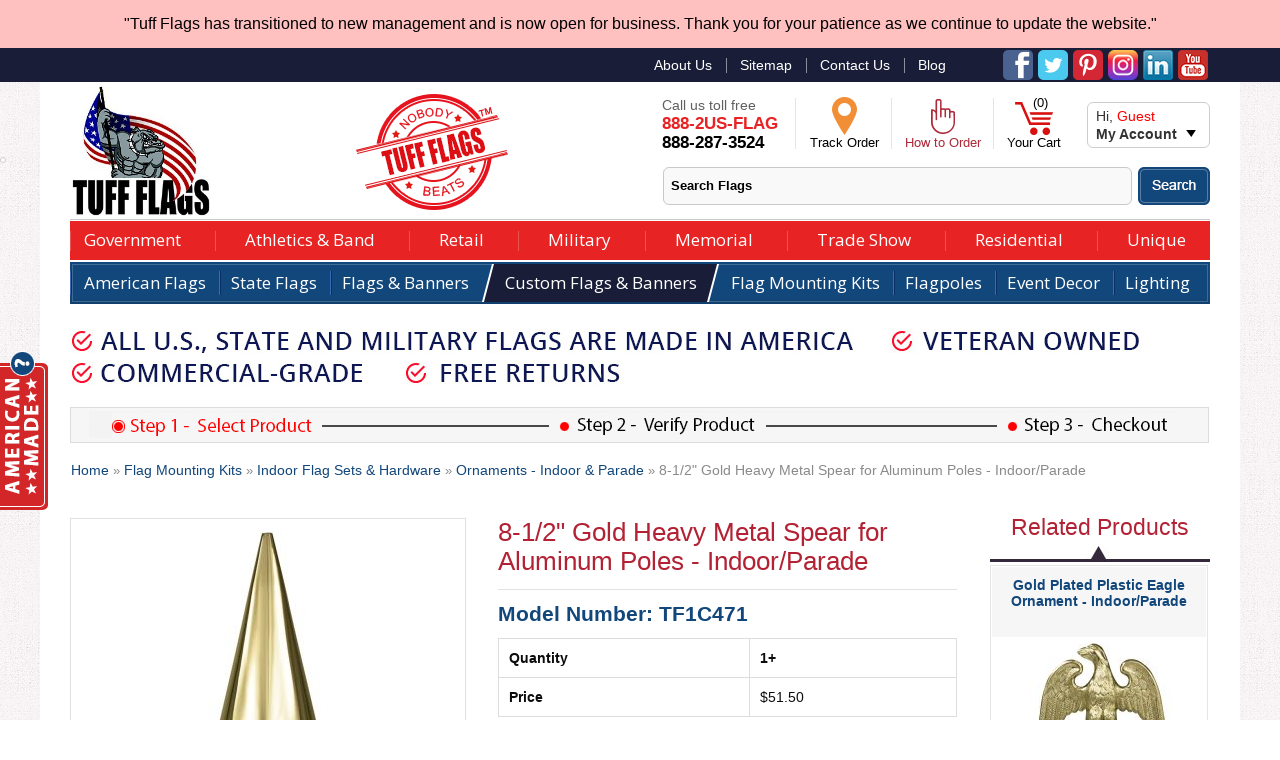

--- FILE ---
content_type: text/html; charset=utf-8
request_url: https://www.tuffflags.com/8-1-2-Gold-Heavy-Metal-Spear-For-Aluminum-Poles-Indoor-Parade
body_size: 27728
content:
<?xml version="1.0" encoding="utf-8"?><!DOCTYPE html><html lang="en-US"><meta charset="UTF-8" /><head><title>8-1/2&quot; Gold Heavy Metal Spear for Aluminum Poles - Indoor/Parade - Ornaments - Indoor &amp; Parade | Tuff Flags - 888-2US-FLAG</title><meta name="description" content="Gold Metal Heavy Duty Spear for Oak Poles
	
		Largest and heaviest spear we offer.
	
		Spear Ornament Height: 8-1/2"
	
		Spear Ornament Width: 2-1/2"
	
		Weight: 1 lb.

" /><link rel="canonical" href="https://www.tuffflags.com/8-1-2-Gold-Heavy-Metal-Spear-For-Aluminum-Poles-Indoor-Parade" /><link rel="publisher" href="" /><base href="https://www.tuffflags.com/" /><link rel="SHORTCUT ICON" href="images/favicon.ico" /><meta name="geo.placename" content="United States" /><meta name="geo.region" content="usa" /><link rel="stylesheet" type="text/css" href="catalog/view/theme/tuffflags/stylesheet/stylesheet.css?version-0411202202" />
<link rel="stylesheet" type="text/css" href="catalog/view/theme/tuffflags/stylesheet/mobile.css?version-03102018" />
<link rel="stylesheet" type="text/css" href="catalog/view/theme/tuffflags/stylesheet/filter.css" />
<link rel="stylesheet" type="text/css" href="catalog/view/javascript/jquery/colorbox/colorbox.css" media="screen" /><meta name="format-detection" content="telephone=no"><link href='https://fonts.googleapis.com/css?family=Voces:400,700' rel='stylesheet' type='text/css'>
<link rel="stylesheet" type="text/css" href="catalog/view/theme/tuffflags/stylesheet/megnor/custom.css" /> <link rel="stylesheet" type="text/css" href="catalog/view/theme/tuffflags/stylesheet/megnor/carousel.css" />
<!-- <script src="https://ajax.googleapis.com/ajax/libs/jquery/1/jquery.min.js"></script> -->
<!--jquery update by akhil-->
<script type="text/javascript" src="catalog/view/javascript/jquery/jquery-3.6.3.min.js"></script>
 
<!--jquery update by akhil ends-->
<script src="catalog/view/javascript/jquery/jquery-migrate-1.3.0.js"></script>
<!--jquery update by akhil-->
<script type="text/javascript" src="catalog/view/javascript/jquery-ui-1.13.2/jquery-ui.min.js"></script>
 
<!--jquery update by akhil ends-->
<link rel="stylesheet" type="text/css" href="catalog/view/javascript/jquery/ui/themes/ui-lightness/jquery-ui-1.8.16.custom.css" />

<script type="text/javascript" src="catalog/view/javascript/common.js"></script>
<script type="text/javascript" src="catalog/view/javascript/megnor/carousel.min.js"></script>
<script type="text/javascript" src="catalog/view/javascript/megnor/megnor.min.js"></script>
<script type="text/javascript" src="catalog/view/javascript/megnor/custom.js"></script>
<script type="text/javascript" src="catalog/view/javascript/megnor/jquery.custom.min.js"></script>
<script type="text/javascript" src="catalog/view/javascript/megnor/jquery.formalize.min.js"></script>
<script type="text/javascript" src="catalog/view/javascript/megnor/jstree.min.js"></script>
<script type="text/javascript" src="catalog/view/javascript/megnor/cloudzoom.js"></script>
<script type="text/javascript" src="catalog/view/javascript/megnor/fancybox.js"></script>
<!--jquery update by akhil-->
 
<!--jquery update by akhil ends-->
<script type="text/javascript" src="catalog/view/javascript/nouislider.min.js"></script>
<link rel="stylesheet" type="text/css" href="catalog/view/theme/tuffflags/stylesheet/slider.css" />
<link rel="stylesheet" type="text/css" href="catalog/view/theme/tuffflags/stylesheet/nouislider.min.css" />
<link rel="stylesheet" type="text/css" href="catalog/view/theme/default/floatbox/floatbox.css" />
<script type="text/javascript" src="catalog/view/theme/default/floatbox/floatbox.js"></script>
<script type="text/javascript" src="catalog/view/javascript/jquery/tabs.js"></script>
<script type="text/javascript" src="catalog/view/javascript/jquery/colorbox/jquery.colorbox-min.js"></script>
<script>
  (function(i,s,o,g,r,a,m){i['GoogleAnalyticsObject']=r;i[r]=i[r]||function(){
  (i[r].q=i[r].q||[]).push(arguments)},i[r].l=1*new Date();a=s.createElement(o),
  m=s.getElementsByTagName(o)[0];a.async=1;a.src=g;m.parentNode.insertBefore(a,m)
  })(window,document,'script','https://www.google-analytics.com/analytics.js','ga');

  ga('create', 'UA-92594850-1', 'auto');
  ga('send', 'pageview');

</script><script type='text/javascript'>
var dimensionValue = 'IP';
ga('set', 'dimension1', dimensionValue);
ga('send', 'pageview',{ 'dimension1':  '3.149.231.105'});
</script><script type="text/javascript">if (typeof jQuery != 'undefined') {console.log("Jquery Version - "+jQuery.fn.jquery);}</script><script type='text/javascript'>$(document).ready(function(){$('.btnshow').click(function(){$(this).next('div').slideToggle();});$('.btnhide').click(function(){$(this).parent().slideUp();});});</script><meta name="HandheldFriendly" content="True" /><meta name="MobileOptimized" content="320" /><meta name="viewport" content="width=device-width"><meta name="apple-mobile-web-app-status-bar-style" content="black-translucent"/><meta name="apple-mobile-web-app-capable" content="yes"/><meta name="p:domain_verify" content="2329020cee4e70cd66ffab7f6a467662"/>
<script type="application/javascript">String.prototype.rot13 = function(){return this.replace(/[a-zA-Z]/g, function(c){return String.fromCharCode((c <= "Z" ? 90 : 122) >= (c = c.charCodeAt(0) + 13) ? c : c - 26);});};</script><script>$(document).ready(function(){    $("#fla-flip").click(function(){ $("#fla-panel").slideToggle("slow");   });});</script><link href="popup/css/aiosp.css?ver=2.00" rel="stylesheet"><script src="popup/js/aiosp-jsonp.js?ver=2.00"></script><script type="text/javascript">
(function(a,e,c,f,g,h,b,d){var k={ak:"849312547",cl:"Wv0VCPuwsnIQo_b9lAM",autoreplace:"8882873524"};a[c]=a[c]||function(){(a[c].q=a[c].q||[]).push(arguments)};a[g]||(a[g]=k.ak);b=e.createElement(h);b.async=1;b.src="//www.gstatic.com/wcm/loader.js";d=e.getElementsByTagName(h)[0];d.parentNode.insertBefore(b,d);a[f]=function(b,d,e){a[c](2,b,k,d,null,new Date,e)};a[f]()})(window,document,"_googWcmImpl","_googWcmGet","_googWcmAk","script");
</script>
  <meta property="og:locale" content="en_US"/>
  <meta property="og:site_name" content="Tuffflags"/>
  <meta property="og:title" content="8-1/2&quot; Gold Heavy Metal Spear for Aluminum Poles - Indoor/Parade | Tuff Flags - 888-2US-FLAG"/>
  <meta property="og:url" content="https://www.tuffflags.com/8-1-2-Gold-Heavy-Metal-Spear-For-Aluminum-Poles-Indoor-Parade"/>
  <meta property="og:type" content="website"/>
  <meta property="og:description" content="Gold Metal Heavy Duty Spear for Oak Poles
	
		Largest and heaviest spear we offer.
	
		Spear Ornament Height: 8-1/2"
	
		Spear Ornament Width: 2-1/2"
	
		Weight: 1 lb.

"/>
  <meta property="og:image" content="https://www.tuffflags.com/image/cache/data/Flag-Mounting-Kits/Indoor-Flag-Sets-Hardware/Ornaments-Indoor-Parade/8-12-Gold-Heavy-Metal-Spear-for-Aluminum-Poles-IndoorParade-500x500.jpg"/>
  <meta property="og:image:width" content="500"/>
  <meta property="og:image:height" content="500"/>
  <meta property="article:publisher" content="https://www.tuffflags.com/"/>
  <meta itemprop="name" content="Tuffflags - Tips To Choose Your Promotional Products"/>
  <meta itemprop="description" content="Gold Metal Heavy Duty Spear for Oak Poles
	
		Largest and heaviest spear we offer.
	
		Spear Ornament Height: 8-1/2"
	
		Spear Ornament Width: 2-1/2"
	
		Weight: 1 lb.

"/>
  <meta itemprop="image" content="https://www.tuffflags.com/image/cache/data/Flag-Mounting-Kits/Indoor-Flag-Sets-Hardware/Ornaments-Indoor-Parade/8-12-Gold-Heavy-Metal-Spear-for-Aluminum-Poles-IndoorParade-500x500.jpg"/>
  <meta name="twitter:title" content="8-1/2&quot; Gold Heavy Metal Spear for Aluminum Poles - Indoor/Parade | Tuff Flags - 888-2US-FLAG"/>  <meta name="twitter:url" content="https://www.tuffflags.com/"/>
  <meta name="twitter:description" content="Gold Metal Heavy Duty Spear for Oak Poles
	
		Largest and heaviest spear we offer.
	
		Spear Ornament Height: 8-1/2"
	
		Spear Ornament Width: 2-1/2"
	
		Weight: 1 lb.

"/>
  <meta name="twitter:image" content="https://www.tuffflags.com/image/cache/data/Flag-Mounting-Kits/Indoor-Flag-Sets-Hardware/Ornaments-Indoor-Parade/8-12-Gold-Heavy-Metal-Spear-for-Aluminum-Poles-IndoorParade-500x500.jpg"/>
  <meta name="twitter:card" content="summary_large_image"/>
  <style type="text/css">.ui-autocomplete{top: 157px !important;}</style>
</head><body class="Array lang_en">

<div class="americanmade webhide"> 
<div id="madepanel">
<span id="madepanel_img"><img src="catalog/view/theme/tuffflags/images/madein.png" alt="" title="" border="0" id="madepanel_img" width="352" height="118"> 
<img src="catalog/view/theme/tuffflags/images/closebtn.png" alt="" title="" border="0" class="closbtn" id="aaclosbtn" width="24" height="24"> 
</span>
</div>

<img src="catalog/view/theme/tuffflags/images/Tuffflag-AmericanMade.png" alt="American Made" title="American Made" border="0" width="48" height="160" class="madeflip" id="americanmade-img">

<!--<script> 
$(".madeflip").click(function () {
  
    var effect = 'slide';
   
    var options = { direction: 'left'};
   
    var duration = 500;
    $('#madepanel').toggle(effect, options, duration);
});
</script>-->
<script>

</script>
<script>
$(document).ready(function() {
	
	$("#americanmade-img").mouseover(function(){
   var effect = 'slide';
   
    var options = { direction: 'left'};
   
    var duration = 300;
    
	$('#madepanel').show(effect, options, duration);	
  
});
	
	
		$("#americanmade-img").mouseleave(function(){
   var effect = 'slide';
   
    var options = { direction: 'left'};
   
    var duration = 300;
    
	$('#madepanel').hide(effect, options, duration);	
  
});
	
    $('#aaclosbtn').click(function() {
         $('#madepanel_img').hide(300);
    });
	
	  $('#americanmade-img').click(function() {
         $('#madepanel_img').show(300);
    });
});
</script>
<style type="text/css">
.closbtn { position:absolute;     top: -8px;
    right: -8px;    } 
	.closbtn img  {
    box-shadow: red1px;
    transition: all 500ms ease;
    /*note: not transitioning width */
    transition-property: box-shadow; border-radius:50%;
    }
	.closbtn img:hover {
        box-shadow: red 0 0 20px 1px; border:
    }
@media (min-width:767px){
#madepanel { position:absolute;   left:48px;  top:37px; display:none;}
}
.madeflip { cursor:pointer;}
.closbtn{display:none;}
@media (min-width:767px) and (max-width:1230px){
.closbtn{display:block !important;}
}
</style>
<style>
@import url('https://fonts.googleapis.com/css?family=Open+Sans&display=swap');
.header_disclaimer {
    text-align: center;
    padding: 15px;
    font-size: 16px;
    background: #ffc0c0;
    color: #000000;
}
</style>
</div>
<div id="container">
<div class="header_disclaimer">
    "Tuff Flags has transitioned to new management and is now open for business.  Thank you for your patience as we continue to update the website."
</div>

    <header id="header-container" class="webno"><div class="fla-top"><div class="fla-subtop">

<div class="networks">
<div class="socialicons_wrap"><a href="https://www.youtube.com/channel/UCBnidcH0T86VkhXHsEYhUIA" target="_blank" ><img src="catalog/view/theme/tuffflags/images/youtube.png" width="30" height="30" border="0" alt="Youtube" title="Youtube" /></a></div>
<div class="socialicons_wrap"><a href="https://www.linkedin.com/uas/login?session_redirect=%2Fcompany-beta%2F22328944%2F" target="_blank"><img src="catalog/view/theme/tuffflags/images/linkedin.png" width="30" height="30" border="0" alt="Linkedin" title="Linkedi" /></a></div>
<div class="socialicons_wrap"><a href="https://www.instagram.com/tuffflags/?hl=en" target="_blank"><img src="catalog/view/theme/tuffflags/images/ins-instagram.png" width="30" height="30" border="0" alt="Instagram" title="Instagram" /></a></div>
<div class="socialicons_wrap"><a href="https://in.pinterest.com/tuffflags/pins/" target="_blank"><img src="catalog/view/theme/tuffflags/images/fla-p.png" width="30" height="30" border="0" alt="Pinterest" title="Pinterest" /></a></div>
<div class="socialicons_wrap"><a href="https://twitter.com/tuffflags" target="_blank"><img src="catalog/view/theme/tuffflags/images/fla-twitter.png" width="30" height="30" border="0" alt="Twitter" title="Twitter" /></a></div>
<div class="socialicons_wrap"><a href="https://www.facebook.com/tuffflags/" target="_blank" ><img src="catalog/view/theme/tuffflags/images/fla-facebook.png" width="30" height="30" border="0" alt="Facebook" title="Facebook" /></a></div>



</div>

<ul><li><a href="https://www.tuffflags.com/About-Us">About Us</a></li><li><a href="https://www.tuffflags.com/Sitemap">Sitemap</a></li><li><a href="https://www.tuffflags.com/Contact-Us">Contact Us</a></li>

<li><a href="https://www.tuffflags.com/blog" target="_blank">Blog</a></li>

</ul><br clear="all"></div></div><div id="header"><div class="header_main"><div class="header_global"><div class="fla-topsubmrn"><div class="header-left"><div class="cmdbeatnobody"><img src="catalog/view/theme/tuffflags/images/nobodybeatstuffflags.png" title="Nobody Beats Tuffflags" alt="Nobody Beats Tuffflags" border="0"></div><div id="logo" class="logo" itemscope itemtype="http://schema.org/Store"><meta itemprop="name" content="tuffflags.com"><meta itemprop="telephone" content="888-287-3524"><meta itemprop="address" content="8512 Riddle Place, Raleigh, NC 27615"><a href="https://www.tuffflags.com/" itemprop="url"><img src="https://www.tuffflags.com/image/data/tuffflags.jpg" title="Tuff Flags" alt="Tuff Flags" itemprop="image" /></a></div></div><div class="socialnetwork"><div class="header_social"><div class="signinmenu fla-cartshow"> <div class="acgroup flip"><span class="sig-in">Hi, <span class="sign-color"> Guest </span></span> <span class="my-acicon">My Account</span></div><div class="panel fla-cartclik" id="myaccnt" style="display:none" > <ul>   <li ><a href="https://www.tuffflags.com/index.php?route=account/login">Log In</a></li>   <li><a href="https://www.tuffflags.com/index.php?route=account/order">Order History</a></li> <li><a href="https://www.tuffflags.com/index.php?route=account/quote">Quote History</a></li>  </ul></div></div><div class="howto_onlinehead webno" style="position:relative; background:none; margin-top: 3px;"><div class="cart_main02">

<div id="cart"><div class="heading"><div class="shp_cartheadr">Shopping Cart</div><span id="cart-total"><span class="cart-price">(0)</span><img title="Cart" alt="Cart" src="catalog/view/theme/tuffflags/images/cart-iconred.png" border="0"><span class="fla-ucart">Your Cart</span></span></div></div>

</div></div><div class="howto_onlinehead webno"> <a class="asn" target="_blank" href="https://www.tuffflags.com/How-To-Order-Online"> <img width="26" height="38" border="0" title="How To Order" alt="How To Order" src="catalog/view/theme/tuffflags/images/fla-order.png"><span class="fla-redasn">How to Order</span></a> </div>
<div class="howto_onlinehead webno"><a href="https://www.tuffflags.com/index.php?route=information/trackorder" title="Track Order" id="feedbackhtml" rel="floatbox02" data-fb-options="padding:1px  maxContentWidth:700  maxContentHeight:255 showClose:false"  rev="width:700 height:255 scrolling:auto "><img width="27" height="40" border="0" title="Track Order" alt="Track Order" src="catalog/view/theme/tuffflags/images/fla-track.png"><span>Track Order</span></a></div><div class="tollfree"><div class="call">Call us toll free</div><a href="tel:8882873524"><div class="phone redphone">888-2US-FLAG</div>
<div class="phone">888-287-3524</div></a> </div></div></div></div><div class="header-right"><div class="searchsec"><div id="search"> <a onClick="moduleSearch();" class="button-search"></a><input type="text"  name="search" onClick="this.placeholder = '';"  value="Search Flags"  id="filter_keyword"  onKeyPress="if(event.keyCode=='13') moduleSearch();" onFocus="if(this.value == 'Search Flags') this.value='';" onBlur="if(this.value=='') this.value= 'Search Flags'" />
</div><br clear="all"></div></div></div><br clear="all"><div class="fla-rednav navigation"><ul><li  class="libgrght topmenu  mnu_mobile " ><a href="https://www.tuffflags.com/Government-Flags" title="Government"  >Government</a><div class="dropdownWrap dropdowntop top-dropdownWrap-Navleft" style="display: none;"><div class="midcrv" ><div class="sublevel-head">All <span class="redcolor">Government</span></div><div class="cart-clear"></div><div class="lhssection"><ul><li class=""><a href="https://www.tuffflags.com/City-Pride" >City Pride</a><div class="subcat"><span><a href="https://www.tuffflags.com/Create-Your-Custom-City-Flags">Create your City Flag</a ><a href="https://www.tuffflags.com/City-Flags">City Flags</a ><a href="https://www.tuffflags.com/City-Mats-Custom">City Mats - Custom</a ><a href="https://www.tuffflags.com/Custom-Mini-Flags">Mini Flags</a ></span><div class="cart-clear"></div></div></li><li class=""><a href="https://www.tuffflags.com/Facilities" >Facilities</a><div class="subcat"><span><a href="https://www.tuffflags.com/Flagpole-Lighting">Flagpole Lighting</a ><a href="https://www.tuffflags.com/Outdoor-Commercial-Grade-US-Flags">Outdoor U.S. Commercial Flags</a ><a href="https://www.tuffflags.com/States-Territories-Cities-Flags">State, Territory, &amp; City Flags</a ><a href="https://www.tuffflags.com/Indoor-Flag-Hardware-Set">Indoor Flag Hardware Set</a ><a href="https://www.tuffflags.com/Outdoor-Mats">Outdoor Mats</a ><a href="https://www.tuffflags.com/Indoor-Mats">Indoor Mats</a ></span><div class="cart-clear"></div></div></li></ul></div><div class="lhssection" id="lh0"><ul><li class=""><a href="https://www.tuffflags.com/Festival-Decorations" >Festival Decorations</a><div class="subcat"><span><a href="https://www.tuffflags.com/US-State-Flag-Strings">U.S. &amp; State Flag Strings</a ><a href="https://www.tuffflags.com/Bunting-Pulldowns">Bunting &amp; Pulldowns</a ><a href="https://www.tuffflags.com/Fans-Drapes">Fans &amp; Drapes</a ></span><div class="cart-clear"></div></div></li><li class=""><a href="https://www.tuffflags.com/Main-Street-Charm" >Main Street Charm</a><div class="subcat"><span><a href="https://www.tuffflags.com/Main-Street-Banners">Main Street Banners</a ><a href="https://www.tuffflags.com/Holiday-Lights">Holiday Lights</a ><a href="https://www.tuffflags.com/Pole-Mounted-US-Flags">Pole Mounted U.S. Flags</a ></span><div class="cart-clear"></div></div></li><li class=""><a href="https://www.tuffflags.com/Fire-Police-Flags" >Fire &amp; Police </a><div class="subcat"><span><a href="https://www.tuffflags.com/Federal-Agent-Flags">Federal Agent Flags</a ><a href="https://www.tuffflags.com/Fire-Department-Flags">Fire Department Flags</a ><a href="https://www.tuffflags.com/Police-Department-Flags">Police Department Flags</a ><a href="https://www.tuffflags.com/Fire-Truck-And-Crane-Flags">Fire Truck and Crane Flags</a ></span><div class="cart-clear"></div></div></li></ul></div></div></li><li  class="libgrght topmenu  mnu_mobile " ><a href="https://www.tuffflags.com/Athletics-Band-Flags" title="Athletics &amp; Band"  >Athletics &amp; Band</a><div class="dropdownWrap dropdowntop top-dropdownWrap-Navmiddle" style="display: none;"><div class="midcrv" ><div class="sublevel-head">All <span class="redcolor">Athletics &amp; Band</span></div><div class="cart-clear"></div><div class="lhssection"><ul><li class=""><a href="https://www.tuffflags.com/Booster-Club-Fundraising" >Booster Club Fundraising</a><div class="subcat"><span><a href="https://www.tuffflags.com/Corporate-Supporter-Flags">Corporate Supporter Flags</a ><a href="https://www.tuffflags.com/Mini-School-Pride-Flags">Mini School Pride Flags</a ><a href="https://www.tuffflags.com/Team-Support-Car-Flags">Team Support Car Flags</a ><a href="https://www.tuffflags.com/Custom-Pennants">Pennants</a ><a href="https://www.tuffflags.com/Custom-Garden-Home-Flags">Garden &amp; Home Flags</a ></span><div class="cart-clear"></div></div></li><li class=""><a href="https://www.tuffflags.com/Event-Visitors" >Event Visitors</a><div class="subcat"><span><a href="https://www.tuffflags.com/Parking-Lot-Pole-Banners">Parking Lot Pole Banners</a ><a href="https://www.tuffflags.com/Portable-Signs">Portable Signs</a ><a href="https://www.tuffflags.com/School-Event-Table-Covers">School Event Table Covers</a ><a href="https://www.tuffflags.com/Wall-Banners">Wall Banners</a ></span><div class="cart-clear"></div></div></li></ul></div><div class="lhssection" id="lh0"><ul><li class=""><a href="https://www.tuffflags.com/Game-Day-Flags" >Game Day Flags</a><div class="subcat"><span><a href="https://www.tuffflags.com/Custom-School-Spirit-Flags">School Spirit Flags </a ><a href="https://www.tuffflags.com/Custom-Game-Day-Break-Away-Banners">Game Day Break-Away Banners</a ><a href="https://www.tuffflags.com/Custom-Rally-Flags">Rally Flags</a ></span><div class="cart-clear"></div></div></li><li class=""><a href="https://www.tuffflags.com/School-Mascot-Colors" >School Mascot &amp; Colors</a><div class="subcat"><span><a href="https://www.tuffflags.com/School-Logo-Entrance-Mats">School Logo Entrance Mats</a ><a href="https://www.tuffflags.com/School-Logo-Flags">School Logo Flags</a ></span><div class="cart-clear"></div></div></li></ul></div><div class="lhssection" id="lh0"><ul><li class=""><a href="https://www.tuffflags.com/Auditorium-Field-Flags" >Auditorium &amp; Field Flags</a></li></div></div></li><li  class="libgrght topmenu  mnu_mobile " ><a href="https://www.tuffflags.com/Retail-Flags" title="Retail"  >Retail</a><div class="dropdownWrap dropdowntop top-dropdownWrap-Navmiddle-1" style="display: none;"><div class="midcrv" ><div class="sublevel-head">All <span class="redcolor">Retail</span></div><div class="cart-clear"></div><div class="lhssection"><ul><li class=""><a href="https://www.tuffflags.com/Attention-Getting" >Attention Getting</a><div class="subcat"><span><a href="https://www.tuffflags.com/Pennant-Sail-Flags">Pennant &amp; Sail Flags</a ><a href="https://www.tuffflags.com/Custom-Attention-Getting">Custom Attention Getting</a ><a href="https://www.tuffflags.com/Wave-Banners">Wave Banners</a ><a href="https://www.tuffflags.com/Feather-Flags">Feather Flags</a ><a href="https://www.tuffflags.com/Blade-Banners">Blade Banners</a ><a href="https://www.tuffflags.com/Flags-Patterns">Flags - Patterns</a ><a href="https://www.tuffflags.com/Tall-Flags-Patterns">Tall Flags - Patterns</a ><a href="https://www.tuffflags.com/Flags-Solid-Striped">Flags - Solid &amp; Striped</a ><a href="https://www.tuffflags.com/Wave-Pro-Banners">Wave-Pro Banners</a ><a href="https://www.tuffflags.com/Tall-Flags-Solid-Striped">Tall Flags - Solid &amp; Striped</a ><a href="https://www.tuffflags.com/Message-Flags">Message Flags</a ><a href="https://www.tuffflags.com/Checkered-Flags">Checkered Flags</a ></span><div class="cart-clear"></div></div></li></ul></div><div class="lhssection" id="lh0"><ul><li class=""><a href="https://www.tuffflags.com/Pennant-Flag-Strings" >Pennant &amp; Flag Strings</a><div class="subcat"><span><a href="https://www.tuffflags.com/Checkered-Pennant-Flag-Strings">Checkered Strings</a ><a href="https://www.tuffflags.com/Message-Pennant-Strings">Message Pennant Strings</a ><a href="https://www.tuffflags.com/Metallic-Florescent-Strings">Metallic &amp; Florescent</a ><a href="https://www.tuffflags.com/Multi-Color-Pennant-Strings">Multi-Color Pennants</a ><a href="https://www.tuffflags.com/US-State-Flag-Strings">U.S. &amp; State Flag Strings</a ></span><div class="cart-clear"></div></div></li><li class=""><a href="https://www.tuffflags.com/Portable-Attention-Getting-Signs" >Portable Attention-Getting Signs</a></li><li class=""><a href="https://www.tuffflags.com/Shopping-Center-Pole-Banners" >Shopping Center Pole Banners</a></li></ul></div><div class="lhssection" id="lh0"><ul><li class=""><a href="https://www.tuffflags.com/US-Flag-Kits-Large-Quantities" >U.S. Flag Kits - Large Quantities</a></li><li class=""><a href="https://www.tuffflags.com/Economy-Printed-US-Flags" >Economy Printed U.S. Flags</a></li><li class=""><a href="https://www.tuffflags.com/Custom-Marketing-Banner-Displays" >Marketing Banner Displays</a></li></div></div></li><li  class="libgrght topmenu  mnu_mobile " ><a href="https://www.tuffflags.com/Military-Flags" title="Military"  >Military</a><div class="dropdownWrap dropdowntop top-dropdownWrap-Navmiddle-2" style="display: none;"><div class="midcrv" ><div class="sublevel-head">All <span class="redcolor">Military</span></div><div class="cart-clear"></div><div class="lhssection"><ul><li class=""><a href="https://www.tuffflags.com/Military-Branch-Flags" >Military Branch Flags</a><div class="subcat"><span><a href="https://www.tuffflags.com/Space-Force-Flags">Space Force Flags</a ><a href="https://www.tuffflags.com/Marine-Corps-Flags">Marine Corps Flags</a ><a href="https://www.tuffflags.com/Navy-Flags">Navy Flags</a ><a href="https://www.tuffflags.com/Army-Flags">Army Flags</a ><a href="https://www.tuffflags.com/Air-Force-Flags">Air Force Flags</a ><a href="https://www.tuffflags.com/Coast-Guard-Flags">Coast Guard Flags</a ><a href="https://www.tuffflags.com/National-Guard-Flags">National Guard Flags</a ></span><div class="cart-clear"></div></div></li><li class=""><a href="https://www.tuffflags.com/POW-MIA" >POW/MIA</a><div class="subcat"><span><a href="https://www.tuffflags.com/POW-MIA-Outdoor-Flags">POW/MIA Outdoor Flags</a ><a href="https://www.tuffflags.com/POW-MIA-Indoor-Flags-Sets">POW/MIA Indoor Flags &amp; Sets</a ><a href="https://www.tuffflags.com/POW-MIA-Mini-Flags">POW/MIA Mini Flags</a ><a href="https://www.tuffflags.com/POW-MIA-Remembrance">POW/MIA Remembrance</a ></span><div class="cart-clear"></div></div></li></ul></div><div class="lhssection" id="lh0"><ul><li class=""><a href="https://www.tuffflags.com/Military-Parade" >Military Parade</a><div class="subcat"><span><a href="https://www.tuffflags.com/Guidons-And-Hardware">Guidons and Hardware</a ><a href="https://www.tuffflags.com/Bunting-Pulldowns">Bunting &amp; Pulldowns</a ><a href="https://www.tuffflags.com/Fans-Drapes">Fans &amp; Drapes</a ></span><div class="cart-clear"></div></div></li><li class=""><a href="https://www.tuffflags.com/Unit-Pride" >Unit Pride</a><div class="subcat"><span><a href="https://www.tuffflags.com/Create-Your-Military-Unit-Flag-Or-Guidon">Create your Military Unit Flag or Guidon</a ><a href="https://www.tuffflags.com/Create-Your-Military-Unit-Mats">Create your Military Unit Mats</a ><a href="https://www.tuffflags.com/Military-Challenge-Coins">Military Challenge Coins</a ><a href="https://www.tuffflags.com/Military-Unit-Flags">Military Unit Flags</a ></span><div class="cart-clear"></div></div></li></ul></div><div class="lhssection" id="lh0"><ul><li class=""><a href="https://www.tuffflags.com/Support-Our-Troops-Flags" >Support Our Troops Flags</a></li><li class=""><a href="https://www.tuffflags.com/Commemorative-Items" >Commemorative Items</a></li><li class=""><a href="https://www.tuffflags.com/Military-Miniature-Flags" >Military Miniature Flags</a></li><li class=""><a href="https://www.tuffflags.com/Military-Lapel-Pins" >Military Lapel Pins</a></li></div></div></li><li  class="libgrght topmenu  mnu_mobile " ><a href="https://www.tuffflags.com/Memorial-Flags" title="Memorial"  >Memorial</a><div class="dropdownWrap dropdowntop top-dropdownWrap-Navmiddle-3" style="display: none;"><div class="midcrv" ><div class="sublevel-head">All <span class="redcolor">Memorial</span></div><div class="cart-clear"></div><div class="lhssection"><ul><li class=""><a href="https://www.tuffflags.com/Bunting-Pulldowns" >Bunting &amp; Pulldowns</a></li><li class=""><a href="https://www.tuffflags.com/US-Interment-Casket-Flags" >U.S. Interment (Casket) Flags</a></li><li class=""><a href="https://www.tuffflags.com/Fans-Drapes" >Fans &amp; Drapes</a></li><li class=""><a href="https://www.tuffflags.com/Commemorative-Lapel-Pins" >Commemorative Lapel Pins</a></li><li class=""><a href="https://www.tuffflags.com/Memorial-Flag-Cases" >Memorial Flag Cases</a></li></ul></div><div class="lhssection" id="lh0"><ul><li class=""><a href="https://www.tuffflags.com/Cemetery-US-Stick-Flags" >Cemetery Stick Flags</a><div class="subcat"><span><a href="https://www.tuffflags.com/US-Grave-Flags-With-Insert">US Grave Flags with Insert</a ><a href="https://www.tuffflags.com/12x18-Cemetery-Mini-US-Flags">12&quot;x18&quot; Cemetery Flags</a ><a href="https://www.tuffflags.com/8x12-Cemetery-Mini-US-Flags">8&quot;x12&quot; Cemetery Flags</a ></span><div class="cart-clear"></div></div></li><li class=""><a href="https://www.tuffflags.com/Memorial-Grave-Markers" >Memorial Grave Markers</a><div class="subcat"><span><a href="https://www.tuffflags.com/Bronze-Memorial-Grave-Markers">Bronze Memorial Grave Markers</a ><a href="https://www.tuffflags.com/Aluminum-Memorial-Grave-Markers">Aluminum Memorial Grave Markers</a ><a href="https://www.tuffflags.com/Plastic-Memorial-Grave-Markers">Plastic Memorial Grave Markers</a ></span><div class="cart-clear"></div></div></li></ul></div></div></li><li  class="libgrght topmenu  mnu_mobile " ><a href="https://www.tuffflags.com/Trade-Show-Flags" title="Trade Show"  >Trade Show</a><div class="dropdownWrap dropdowntop top-dropdownWrap-Navmiddle-4" style="display: none;"><div class="midcrv" ><div class="sublevel-head">All <span class="redcolor">Trade Show</span></div><div class="cart-clear"></div><div class="lhssection"><ul><li class=""><a href="https://www.tuffflags.com/Above-The-Crowd-Banners" >Above the Crowd Banners</a><div class="subcat"><span><a href="https://www.tuffflags.com/Custom-Wave-Banners">Wave Banners</a ><a href="https://www.tuffflags.com/Custom-Blade-Banners">Blade Banners</a ><a href="https://www.tuffflags.com/Custom-Edge-Banners">Edge Banners</a ></span><div class="cart-clear"></div></div></li><li class=""><a href="https://www.tuffflags.com/Event-Tents" >Event Tents</a></li><li class=""><a href="https://www.tuffflags.com/Step-and-Repeat-Banners" >Step and Repeat Banners</a></li></ul></div><div class="lhssection" id="lh0"><ul><li class=""><a href="https://www.tuffflags.com/Custom-Table-Covers-And-Throws" >Table Covers and Throws</a></li><li class=""><a href="https://www.tuffflags.com/Custom-Marketing-Banner-Displays" >Marketing Banner Displays</a></li><li class=""><a href="https://www.tuffflags.com/Custom-Retractable-Banners" >Retractable Banners</a></li><li class=""><a href="https://www.tuffflags.com/Custom-Backdrop-Banners" >Backdrop Banners</a></li><li class=""><a href="https://www.tuffflags.com/Custom-Qwik-Travel-Tables" >Qwik-Travel Tables</a></li></div></div></li><li  class="libgrght topmenu  mnu_mobile " ><a href="https://www.tuffflags.com/Residential-Flags" title="Residential"  >Residential</a><div class="dropdownWrap dropdowntop top-dropdownWrap-Navmiddle-5" style="display: none;"><div class="midcrv" ><div class="sublevel-head">All <span class="redcolor">Residential</span></div><div class="cart-clear"></div><div class="lhssection"><ul><li class=""><a href="https://www.tuffflags.com/Boat-Flags" >Boat Flags</a></li><li class=""><a href="https://www.tuffflags.com/Decorative-Flags" >Decorative Flags</a></li><li class=""><a href="https://www.tuffflags.com/Garden-Flags" >Garden Flags</a></li><li class=""><a href="https://www.tuffflags.com/Sports-Team-Flags" >Sports Team Flags</a><div class="subcat"><span><a href="https://www.tuffflags.com/Baseball-Flags">Baseball Flags</a ><a href="https://www.tuffflags.com/Football-Flags">Football Flags</a ></span><div class="cart-clear"></div></div></li></ul></div><div class="lhssection" id="lh0"><ul><li class=""><a href="https://www.tuffflags.com/Holiday-Lights" >Holiday Lights</a></li><li class=""><a href="https://www.tuffflags.com/Residential-Flagpoles" >Residential Flagpoles</a><div class="subcat"><span><a href="https://www.tuffflags.com/Telescopic-Collapsible-Residential-Flagpoles">Telescopic &amp; Collapsible Flagpoles</a ><a href="https://www.tuffflags.com/Traditional-Residential-Flagpoles">Traditional Flagpoles</a ></span><div class="cart-clear"></div></div></li><li class=""><a href="https://www.tuffflags.com/US-Home-Flag-Sets" >U.S. Home Flag Sets</a></li></div></div></li><li  class="libgrght topmenu  mnu_mobile " ><a href="https://www.tuffflags.com/Unique-Items" title="Unique"  >Unique</a></li><br clear="all"></ul>

<!-- <div  class="freeshipping_badge"> <img src="catalog/view/theme/tuffflags/images/tag.png" alt="Free Shipping" class="freeshipn"></div>
 -->
</div>




<div class="fla-bluenav navigation" style="z-index:0;"><ul><li  class="libgrght topmenu  mnu_mobile " ><a href="https://www.tuffflags.com/American-Flags" title="American Flags"  >American Flags</a><div class="dropdownWrap bottom-dropdownWrap-Navleft" style="display: none;"><div class="midcrv" ><div class="sublevel-head"> All <span class="redcolor">American Flags</span></div><div class="cart-clear"></div><div class="lhssection"><ul><li class=""> <a href="https://www.tuffflags.com/Outdoor-Commercial-Grade-US-Flags" >Outdoor U.S. Commercial Flags</a><div class="subcat"><span><a href="https://www.tuffflags.com/Polyester-High-Wind-US-Outdoor-Flags">Polyester - High Wind U.S. Flags</a ><a href="https://www.tuffflags.com/Nylon-Medium-Wind-US-Outdoor-Flags">Nylon - Medium Wind U.S. Flags</a ><a href="https://www.tuffflags.com/Nylon-Basics-Medium-Wind-US-Outdoor-Flags">Nylon Basics - Medium Wind U.S. Flags</a ><a href="https://www.tuffflags.com/Recycled-Medium-Wind-US-Outdoor-Flags">Recycled - Medium Wind U.S. Flags</a ><a href="https://www.tuffflags.com/Cotton-Memorial-Use-US-Flags">Cotton - Memorial Use U.S. Flags</a ><a href="https://www.tuffflags.com/Government-Specified-US-Outdoor-Flags">Government Specified  U.S. Flags</a ></span><div class="cart-clear"></div></div></li><li class=""> <a href="https://www.tuffflags.com/Indoor-US-Flags-And-Sets" >Indoor U.S. Flags &amp; Sets</a><div class="subcat"><span><a href="https://www.tuffflags.com/US-Indoor-Flags">U.S. Indoor Flags</a ><a href="https://www.tuffflags.com/US-Indoor-Flag-Sets">U.S. Indoor Flag Sets</a ></span><div class="cart-clear"></div></div></li> </ul></div><div class="lhssection" id="lh0"><ul><li class=""> <a href="https://www.tuffflags.com/Pole-Mounted-US-Flags" >Pole Mounted U.S. Flags</a></li><li class=""> <a href="https://www.tuffflags.com/US-Flag-Kits-Large-Quantities" >U.S. Flag Kits - Large Quantities</a></li><li class=""> <a href="https://www.tuffflags.com/Horizontal-US-Commercial-Banners" >Horizontal U.S. Commercial Banners</a></li><li class=""> <a href="https://www.tuffflags.com/Giveaway-Fundraising-US-Flag-Sets" >Giveaway &amp; Fundraising U.S. Flag Sets</a></li><li class=""> <a href="https://www.tuffflags.com/Economy-Printed-US-Flags" >Economy Printed U.S. Flags</a></li><li class=""> <a href="https://www.tuffflags.com/Handheld-Mini-US-Flags" >Handheld Mini U.S. Flags</a><div class="subcat"><span><a href="https://www.tuffflags.com/Safety-US-Mini-Flags">Safety Mini U.S. Flags</a ><a href="https://www.tuffflags.com/Traditional-Mini-US-Flags">Traditional Mini U.S. Flags</a ><a href="https://www.tuffflags.com/Economy-Mini-US-Flags">Economy Mini U.S. Flags</a ><a href="https://www.tuffflags.com/Upgraded-Size-US Mini-Flags">Upgraded Size U.S. Mini Flags</a ></span><div class="cart-clear"></div></div></li> </ul></div><div class="lhssection" id="lh0"><ul><li class=""> <a href="https://www.tuffflags.com/Cemetery-US-Stick-Flags" >Cemetery Stick Flags</a><div class="subcat"><span><a href="https://www.tuffflags.com/US-Grave-Flags-With-Insert">US Grave Flags with Insert</a ><a href="https://www.tuffflags.com/12x18-Cemetery-Mini-US-Flags">12&quot;x18&quot; Cemetery Flags</a ><a href="https://www.tuffflags.com/8x12-Cemetery-Mini-US-Flags">8&quot;x12&quot; Cemetery Flags</a ></span><div class="cart-clear"></div></div></li><li class=""> <a href="https://www.tuffflags.com/Memorial-Grave-Markers" >Memorial Grave Markers</a><div class="subcat"><span><a href="https://www.tuffflags.com/Bronze-Memorial-Grave-Markers">Bronze Memorial Grave Markers</a ><a href="https://www.tuffflags.com/Aluminum-Memorial-Grave-Markers">Aluminum Memorial Grave Markers</a ><a href="https://www.tuffflags.com/Plastic-Memorial-Grave-Markers">Plastic Memorial Grave Markers</a ></span><div class="cart-clear"></div></div></li> </ul></div><div class="lhssection" id="lh0"><ul><li class=""> <a href="https://www.tuffflags.com/Giant-US-Flags" >Giant U.S. Flags</a><div class="subcat"><span><a href="https://www.tuffflags.com/Fire-Truck-And-Crane-Flags">Fire Truck and Crane Flags</a ><a href="https://www.tuffflags.com/Auditorium-Field-Flags">Auditorium &amp; Field Flags</a ></span><div class="cart-clear"></div></div></li><li class=""> <a href="https://www.tuffflags.com/US-Lapel-Pins" >U.S. Lapel Pins</a></li></div></div></li><li  class="libgrght topmenu  mnu_mobile " ><a href="https://www.tuffflags.com/All-States-Flags" title="State Flags"  >State Flags</a><div class="dropdownWrap bottom-dropdownWrap-Navmiddle" style="display: none;"><div class="midcrv" ><div class="sublevel-head"> All <span class="redcolor">State Flags</span></div><div class="cart-clear"></div><div class="lhssection"><ul><li class=""> <a href="https://www.tuffflags.com/Alabama-Flags" >Alabama Flags</a></li><li class=""> <a href="https://www.tuffflags.com/Alaska-Flags" >Alaska Flags</a></li><li class=""> <a href="https://www.tuffflags.com/Arizona-Flags" >Arizona Flags</a></li><li class=""> <a href="https://www.tuffflags.com/Arkansas-Flags" >Arkansas Flags</a></li><li class=""> <a href="https://www.tuffflags.com/California-Flags" >California Flags</a></li><li class=""> <a href="https://www.tuffflags.com/Colorado-Flags" >Colorado Flags</a></li><li class=""> <a href="https://www.tuffflags.com/Connecticut-Flags" >Connecticut Flags</a></li><li class=""> <a href="https://www.tuffflags.com/Delaware-Flags" >Delaware Flags</a></li><li class=""> <a href="https://www.tuffflags.com/Florida-Flags" >Florida Flags</a></li><li class=""> <a href="https://www.tuffflags.com/Georgia-Flags" >Georgia Flags</a></li> </ul></div><div class="lhssection" id="lh0"><ul><li class=""> <a href="https://www.tuffflags.com/Hawaii-Flags" >Hawaii Flags</a></li><li class=""> <a href="https://www.tuffflags.com/Idaho-Flags" >Idaho Flags</a></li><li class=""> <a href="https://www.tuffflags.com/Illinois-Flags" >Illinois Flags</a></li><li class=""> <a href="https://www.tuffflags.com/Indiana-Flags" >Indiana Flags</a></li><li class=""> <a href="https://www.tuffflags.com/Iowa-Flags" >Iowa Flags</a></li><li class=""> <a href="https://www.tuffflags.com/Kansas-Flags" >Kansas Flags</a></li><li class=""> <a href="https://www.tuffflags.com/Kentucky-Flags" >Kentucky Flags</a></li><li class=""> <a href="https://www.tuffflags.com/Louisiana-Flags" >Louisiana Flags</a></li><li class=""> <a href="https://www.tuffflags.com/Maine-Flags" >Maine Flags</a></li><li class=""> <a href="https://www.tuffflags.com/Maryland-Flags" >Maryland Flags</a></li> </ul></div><div class="lhssection" id="lh0"><ul><li class=""> <a href="https://www.tuffflags.com/Massachusetts-Flags" >Massachusetts Flags</a></li><li class=""> <a href="https://www.tuffflags.com/Michigan-Flags" >Michigan Flags</a></li><li class=""> <a href="https://www.tuffflags.com/Minnesota-Flags" >Minnesota Flags</a></li><li class=""> <a href="https://www.tuffflags.com/Mississippi-Flags" >Mississippi Flags</a></li><li class=""> <a href="https://www.tuffflags.com/Missouri-Flags" >Missouri Flags</a></li><li class=""> <a href="https://www.tuffflags.com/Montana-Flags" >Montana Flags</a></li><li class=""> <a href="https://www.tuffflags.com/Nebraska-Flags" >Nebraska Flags</a></li><li class=""> <a href="https://www.tuffflags.com/Nevada-Flags" >Nevada Flags</a></li><li class=""> <a href="https://www.tuffflags.com/New-Hampshire-Flags" >New Hampshire Flags</a></li><li class=""> <a href="https://www.tuffflags.com/New-Jersey-Flags" >New Jersey Flags</a></li> </ul></div><div class="lhssection" id="lh0"><ul><li class=""> <a href="https://www.tuffflags.com/New-Mexico-Flags" >New Mexico Flags</a></li><li class=""> <a href="https://www.tuffflags.com/New-York-Flags" >New York Flags</a></li><li class=""> <a href="https://www.tuffflags.com/North-Carolina-Flags" >North Carolina Flags</a></li><li class=""> <a href="https://www.tuffflags.com/North-Dakota-Flags" >North Dakota Flags</a></li><li class=""> <a href="https://www.tuffflags.com/Ohio-Flags" >Ohio Flags</a></li><li class=""> <a href="https://www.tuffflags.com/Oklahoma-Flags" >Oklahoma Flags</a></li><li class=""> <a href="https://www.tuffflags.com/Oregon-Flags" >Oregon Flags</a></li><li class=""> <a href="https://www.tuffflags.com/Pennsylvania-Flags" >Pennsylvania Flags</a></li><li class=""> <a href="https://www.tuffflags.com/Rhode-Island-Flags" >Rhode Island Flags</a></li><li class=""> <a href="https://www.tuffflags.com/South-Carolina-Flags" >South Carolina Flags</a></li> </ul></div><div class="lhssection" id="lh0"><ul><li class=""> <a href="https://www.tuffflags.com/South-Dakota-Flags" >South Dakota Flags</a></li><li class=""> <a href="https://www.tuffflags.com/Tennessee-Flags" >Tennessee Flags</a></li><li class=""> <a href="https://www.tuffflags.com/Texas-Flags" >Texas Flags</a></li><li class=""> <a href="https://www.tuffflags.com/Utah-Flags" >Utah Flags</a></li><li class=""> <a href="https://www.tuffflags.com/Vermont-Flags" >Vermont Flags</a></li><li class=""> <a href="https://www.tuffflags.com/Virginia-Flags" >Virginia Flags</a></li><li class=""> <a href="https://www.tuffflags.com/Washington-Flags" >Washington Flags</a></li><li class=""> <a href="https://www.tuffflags.com/West-Virginia-Flags" >West Virginia Flags</a></li><li class=""> <a href="https://www.tuffflags.com/Wisconsin-Flags" >Wisconsin Flags</a></li><li class=""> <a href="https://www.tuffflags.com/Wyoming-Flags" >Wyoming Flags</a></li> </ul></div></div></li><li  class="libgrght topmenu  mnu_mobile " ><a href="https://www.tuffflags.com/Flags-Banners" title="Flags &amp; Banners"  >Flags &amp; Banners</a><div class="dropdownWrap bottom-dropdownWrap-Navmiddle-1" style="display: none;"><div class="midcrv" ><div class="sublevel-head"> All <span class="redcolor">Flags &amp; Banners</span></div><div class="cart-clear"></div><div class="lhssection"><ul><li class=""> <a href="https://www.tuffflags.com/Attention-Getting" >Attention Getting</a><div class="subcat"><span><a href="https://www.tuffflags.com/Pennant-Sail-Flags">Pennant &amp; Sail Flags</a ><a href="https://www.tuffflags.com/Custom-Attention-Getting">Custom Attention Getting</a ><a href="https://www.tuffflags.com/Wave-Banners">Wave Banners</a ><a href="https://www.tuffflags.com/Feather-Flags">Feather Flags</a ><a href="https://www.tuffflags.com/Blade-Banners">Blade Banners</a ><a href="https://www.tuffflags.com/Flags-Patterns">Flags - Patterns</a ><a href="https://www.tuffflags.com/Tall-Flags-Patterns">Tall Flags - Patterns</a ><a href="https://www.tuffflags.com/Flags-Solid-Striped">Flags - Solid &amp; Striped</a ><a href="https://www.tuffflags.com/Wave-Pro-Banners">Wave-Pro Banners</a ><a href="https://www.tuffflags.com/Tall-Flags-Solid-Striped">Tall Flags - Solid &amp; Striped</a ><a href="https://www.tuffflags.com/Message-Flags">Message Flags</a ><a href="https://www.tuffflags.com/Checkered-Flags">Checkered Flags</a ></span><div class="cart-clear"></div></div></li> </ul></div><div class="lhssection" id="lh0"><ul><li class=""> <a href="https://www.tuffflags.com/Military-Branch-Flags" >Military Branch Flags</a><div class="subcat"><span><a href="https://www.tuffflags.com/Space-Force-Flags">Space Force Flags</a ><a href="https://www.tuffflags.com/Marine-Corps-Flags">Marine Corps Flags</a ><a href="https://www.tuffflags.com/Navy-Flags">Navy Flags</a ><a href="https://www.tuffflags.com/Army-Flags">Army Flags</a ><a href="https://www.tuffflags.com/Air-Force-Flags">Air Force Flags</a ><a href="https://www.tuffflags.com/Coast-Guard-Flags">Coast Guard Flags</a ><a href="https://www.tuffflags.com/National-Guard-Flags">National Guard Flags</a ></span><div class="cart-clear"></div></div></li><li class=""> <a href="https://www.tuffflags.com/States-Territories-Cities-Flags" >State, Territory, &amp; City Flags</a><div class="subcat"><span><a href="https://www.tuffflags.com/All-States-Flags">All States Flags</a ><a href="https://www.tuffflags.com/US-Territory-Flags">U.S. Territory Flags</a ><a href="https://www.tuffflags.com/City-Flags">City Flags</a ></span><div class="cart-clear"></div></div></li> </ul></div><div class="lhssection" id="lh0"><ul><li class=""> <a href="https://www.tuffflags.com/Fire-Police-Flags" >Fire &amp; Police </a><div class="subcat"><span><a href="https://www.tuffflags.com/Federal-Agent-Flags">Federal Agent Flags</a ><a href="https://www.tuffflags.com/Fire-Department-Flags">Fire Department Flags</a ><a href="https://www.tuffflags.com/Police-Department-Flags">Police Department Flags</a ><a href="https://www.tuffflags.com/Fire-Truck-And-Crane-Flags">Fire Truck and Crane Flags</a ></span><div class="cart-clear"></div></div></li><li class=""> <a href="https://www.tuffflags.com/Pennant-Flag-Strings" >Pennant &amp; Flag Strings</a><div class="subcat"><span><a href="https://www.tuffflags.com/Checkered-Pennant-Flag-Strings">Checkered Strings</a ><a href="https://www.tuffflags.com/Message-Pennant-Strings">Message Pennant Strings</a ><a href="https://www.tuffflags.com/Metallic-Florescent-Strings">Metallic &amp; Florescent</a ><a href="https://www.tuffflags.com/Multi-Color-Pennant-Strings">Multi-Color Pennants</a ><a href="https://www.tuffflags.com/US-State-Flag-Strings">U.S. &amp; State Flag Strings</a ></span><div class="cart-clear"></div></div></li><li class=""> <a href="https://www.tuffflags.com/POW-MIA" >POW/MIA</a><div class="subcat"><span><a href="https://www.tuffflags.com/POW-MIA-Outdoor-Flags">POW/MIA Outdoor Flags</a ><a href="https://www.tuffflags.com/POW-MIA-Indoor-Flags-Sets">POW/MIA Indoor Flags &amp; Sets</a ><a href="https://www.tuffflags.com/POW-MIA-Mini-Flags">POW/MIA Mini Flags</a ><a href="https://www.tuffflags.com/POW-MIA-Remembrance">POW/MIA Remembrance</a ></span><div class="cart-clear"></div></div></li> </ul></div><div class="lhssection" id="lh0"><ul><li class=""> <a href="https://www.tuffflags.com/Religious-Flags" >Religious Flags</a><div class="subcat"><span><a href="https://www.tuffflags.com/Christian-Flags">Christian Flags</a ><a href="https://www.tuffflags.com/United-Methodist-Flags">United Methodist Flags</a ><a href="https://www.tuffflags.com/Israeli-Flags">Israel Flags</a ><a href="https://www.tuffflags.com/Roman-Catholic-Flags">Roman Catholic Flags</a ><a href="https://www.tuffflags.com/United-Church-Of-Christ-Flags">United Church of Christ Flags</a ><a href="https://www.tuffflags.com/Presbyterian-Flags">Presbyterian Flags</a ><a href="https://www.tuffflags.com/Episcopal-Flags">Episcopal Flags</a ></span><div class="cart-clear"></div></div></li><li class=""> <a href="https://www.tuffflags.com/Support-Our-Troops-Flags" >Support Our Troops Flags</a></li><li class=""> <a href="https://www.tuffflags.com/Nautical-Flags" >Nautical Flags</a><div class="subcat"><span><a href="https://www.tuffflags.com/International-Signal-Flags">International Signal Flags</a ><a href="https://www.tuffflags.com/Yacht-Flags">Yacht Flags</a ></span><div class="cart-clear"></div></div></li> </ul></div><div class="lhssection" id="lh0"><ul><li class=""> <a href="https://www.tuffflags.com/International-Flags" >International Flags</a><div class="subcat"><span><a href="https://www.tuffflags.com/All-Nations-Flags">All Nations Flags</a ><a href="https://www.tuffflags.com/Germany-Flags">Germany Flags</a ><a href="https://www.tuffflags.com/Mexico-Flags">Mexico Flags</a ><a href="https://www.tuffflags.com/Canada-Flags">Canada Flags</a ><a href="https://www.tuffflags.com/Ireland-Flags">Ireland Flags</a ><a href="https://www.tuffflags.com/United-Kingdom-Flags">United Kingdom Flags</a ><a href="https://www.tuffflags.com/France-Flags">France Flags</a ><a href="https://www.tuffflags.com/Japan-Flags">Japan Flags</a ><a href="https://www.tuffflags.com/India-Flags">India Flags</a ><a href="https://www.tuffflags.com/China-Flags">China Flags</a ></span><div class="cart-clear"></div></div></li><li class=""> <a href="https://www.tuffflags.com/Historical-Flags" >Historical Flags</a><div class="subcat"><span><a href="https://www.tuffflags.com/All-Historical-Flags">All Historical Flags</a ><a href="https://www.tuffflags.com/1st-Navy-Jack-Flags">1st Navy Jack Flags</a ><a href="https://www.tuffflags.com/Bennington-Flags">Bennington Flags</a ><a href="https://www.tuffflags.com/Besty-Ross-Flags">Besty Ross Flags</a ><a href="https://www.tuffflags.com/Come-And-Take-It-Flags">Come and Take It Flags</a ><a href="https://www.tuffflags.com/Culpepper-Flags">Culpepper Flags</a ><a href="https://www.tuffflags.com/Gadsden-Flags">Gadsden Flags</a ></span><div class="cart-clear"></div></div></li> </ul></div></div></li><li  class="libgrght topmenu  mnu_mobile custom-flags" ><a href="https://www.tuffflags.com/Custom-Flags-Banners" title="Custom Flags &amp; Banners"  >Custom Flags &amp; Banners</a><div class="dropdownWrap bottom-dropdownWrap-Navmiddle-2 custom_flags_banners" style="display: none;"><div class="midcrv" ><div class="sublevel-head"> All <span class="redcolor">Custom Flags &amp; Banners</span></div><div class="cart-clear"></div><div class="lhssection"><ul><li class=""> <a href="https://www.tuffflags.com/Custom-Patio-Umbrellas" >Custom Patio Umbrellas</a></li><li class=""> <a href="https://www.tuffflags.com/Event-Tents" >Event Tents</a></li><li class=""> <a href="https://www.tuffflags.com/Step-and-Repeat-Banners" >Step and Repeat Banners</a></li><li class=""> <a href="https://www.tuffflags.com/Custom-Vinyl-Banners" >Vinyl Banners</a></li><li class=""> <a href="https://www.tuffflags.com/Custom-Digital-Flags" >Custom Digital Flags</a></li><li class=""> <a href="https://www.tuffflags.com/Monster-Custom-Flags" >Monster Custom Flags</a></li><li class=""> <a href="https://www.tuffflags.com/Custom-Vertical-Flags" >Vertical Flags</a></li><li class=""> <a href="https://www.tuffflags.com/Custom-Mini-Flags" >Mini Flags</a></li><li class=""> <a href="https://www.tuffflags.com/Custom-Pennants" >Pennants</a></li><li class=""> <a href="https://www.tuffflags.com/Custom-Guidons-Burgees" >Guidons &amp; Burgees</a></li> </ul></div><div class="lhssection" id="lh0"><ul><li class=""> <a href="https://www.tuffflags.com/Custom-Mats" >Custom Mats</a></li><li class=""> <a href="https://www.tuffflags.com/Custom-Street-Pole-Banners" >Street Pole Banners</a></li><li class=""> <a href="https://www.tuffflags.com/Custom-Wave-Banners" >Wave Banners</a></li><li class=""> <a href="https://www.tuffflags.com/Custom-Blade-Banners" >Blade Banners</a></li><li class=""> <a href="https://www.tuffflags.com/Custom-Shark-Fin-Flags" >Shark Fin Flags</a></li><li class=""> <a href="https://www.tuffflags.com/Custom-Feather-Pop-Flags" >Feather Pop Flags</a></li><li class=""> <a href="https://www.tuffflags.com/Custom-Feather-Flags" >Feather Flags</a><div class="subcat"><span><a href="https://www.tuffflags.com/Custom-Wave-Banners">Wave Banners</a ><a href="https://www.tuffflags.com/Custom-Blade-Banners">Blade Banners</a ><a href="https://www.tuffflags.com/Custom-Shark-Fin-Flags">Shark Fin Flags</a ><a href="https://www.tuffflags.com/Custom-Cobra-Banners">Cobra Banners</a ></span><div class="cart-clear"></div></div></li> </ul></div><div class="lhssection" id="lh0"><ul><li class=""> <a href="https://www.tuffflags.com/Custom-Cobra-Banners" >Cobra Banners</a></li><li class=""> <a href="https://www.tuffflags.com/Custom-Bigfoot-Flags" >Bigfoot Flags</a></li><li class=""> <a href="https://www.tuffflags.com/Custom-Edge-Banners" >Edge Banners</a></li><li class=""> <a href="https://www.tuffflags.com/Custom-School-Spirit-Flags" >School Spirit Flags </a></li><li class=""> <a href="https://www.tuffflags.com/Custom-Car-Motorcycle-Flags" >Car &amp; Motorcycle Flags</a></li><li class=""> <a href="https://www.tuffflags.com/Custom-Garden-Home-Flags" >Garden &amp; Home Flags</a></li><li class=""> <a href="https://www.tuffflags.com/Custom-Golf-Flags" >Golf Flags</a></li><li class=""> <a href="https://www.tuffflags.com/Custom-Boat-Flags" >Boat Flags</a></li><li class=""> <a href="https://www.tuffflags.com/Custom-Game-Day-Break-Away-Banners" >Game Day Break-Away Banners</a></li><li class=""> <a href="https://www.tuffflags.com/Custom-Rally-Flags" >Rally Flags</a></li> </ul></div><div class="lhssection" id="lh0"><ul><li class=""> <a href="https://www.tuffflags.com/Custom-Long-Term-Polyester-Banners" >Long-Term Polyester Banners</a></li><li class=""> <a href="https://www.tuffflags.com/Custom-Table-Covers-And-Throws" >Table Covers and Throws</a></li><li class=""> <a href="https://www.tuffflags.com/Custom-Marketing-Banner-Displays" >Marketing Banner Displays</a></li><li class=""> <a href="https://www.tuffflags.com/Custom-Retractable-Banners" >Retractable Banners</a></li><li class=""> <a href="https://www.tuffflags.com/Custom-Backdrop-Banners" >Backdrop Banners</a></li><li class=""> <a href="https://www.tuffflags.com/Custom-Qwik-Travel-Tables" >Qwik-Travel Tables</a></li><li class=""> <a href="https://www.tuffflags.com/Custom-Podium-Banners" >Podium Banners</a></li><li class=""> <a href="https://www.tuffflags.com/Custom-Pop-Up-Banners" >Pop Up Banners</a></li></div></div></li><li  class="libgrght topmenu  mnu_mobile " ><a href="https://www.tuffflags.com/Flag-Mounting-Kits" title="Flag Mounting Kits
"  >Flag Mounting Kits<br />
</a><div class="dropdownWrap bottom-dropdownWrap-Navmiddle-3" style="display: none;"><div class="midcrv" ><div class="sublevel-head"> All <span class="redcolor">Flag Mounting Kits
</span></div><div class="cart-clear"></div><div class="lhssection"><ul><li class=""> <a href="https://www.tuffflags.com/Outdoor-Flag-Mounting-Kits-Hardware" >Outdoor Flag Mounting Kits &amp; Hardware</a><div class="subcat"><span><a href="https://www.tuffflags.com/Outdoor-Mounting-Kits">Outdoor Mounting Kits</a ><a href="https://www.tuffflags.com/Ornaments-Outdoor Mounting Poles">Ornaments -Outdoor Mounting Pole Use</a ><a href="https://www.tuffflags.com/Poles-Outdoor">Poles - Outdoor</a ><a href="https://www.tuffflags.com/Brackets-Outdoor">Brackets - Outdoor</a ><a href="https://www.tuffflags.com/Ground-Mounts-Bases-Outdoor">Ground Mounts &amp; Bases - Outdoor</a ><a href="https://www.tuffflags.com/Unfurlers-Fasteners">Unfurlers &amp; Fasteners</a ></span><div class="cart-clear"></div></div></li> </ul></div><div class="lhssection" id="lh0"><ul><li class=""> <a href="https://www.tuffflags.com/Indoor-Flag-Sets-Hardware" >Indoor Flag Sets &amp; Hardware</a><div class="subcat"><span><a href="https://www.tuffflags.com/Indoor-Flag-Hardware-Set">Indoor Flag Hardware Set</a ><a href="https://www.tuffflags.com/Ornaments-Indoor">Ornaments - Indoor &amp; Parade</a ><a href="https://www.tuffflags.com/Poles-Indoor">Poles - Indoor</a ><a href="https://www.tuffflags.com/Floor-Stands">Floor Stands</a ><a href="https://www.tuffflags.com/Cord-Tassel-Sets">Cord &amp; Tassel Sets</a ><a href="https://www.tuffflags.com/Guidon-Pole-Hardware">Guidon Pole Hardware</a ></span><div class="cart-clear"></div></div></li> </ul></div><div class="lhssection" id="lh0"><ul><li class=""> <a href="https://www.tuffflags.com/Advertising-Flag-Kits-Hardware" >Advertising Flag Kits &amp; Hardware</a><div class="subcat"><span><a href="https://www.tuffflags.com/Shark-Fin-Flag-Hardware">Shark Fin Flag Hardware</a ><a href="https://www.tuffflags.com/Message-Flag-Hardware">Message Flag Hardware</a ><a href="https://www.tuffflags.com/Wave-Banner-Hardware">Wave Banner Hardware</a ><a href="https://www.tuffflags.com/Blade-Banner-Hardware">Blade Banner Hardware</a ><a href="https://www.tuffflags.com/Cobra-Banner-Hardware">Cobra Banner Hardware</a ><a href="https://www.tuffflags.com/Edge-Banner-Hardware">Edge Banner Hardware</a ><a href="https://www.tuffflags.com/Banner-Pro-Hardware">Banner Pro Hardware</a ></span><div class="cart-clear"></div></div></li> </ul></div><div class="lhssection" id="lh0"><ul><li class=""> <a href="https://www.tuffflags.com/Street-Banner-Kits-And-Hardware" >Street Banner Kits and Hardware</a></li></div></div></li><li  class="libgrght topmenu  mnu_mobile flagpoles" ><a href="https://www.tuffflags.com/Flagpoles" title="Flagpoles"  >Flagpoles</a><div class="dropdownWrap bottom-dropdownWrap-Navmiddle-2" style="display: none;"><div class="midcrv" ><div class="sublevel-head"> All <span class="redcolor">Flagpoles</span></div><div class="cart-clear"></div><div class="lhssection"><ul><li class=""> <a href="https://www.tuffflags.com/Commercial-Aluminum-Flagpoles" >Commercial Aluminum Flagpoles</a><div class="subcat"><span><a href="https://www.tuffflags.com/External-Halyard-Rope-Flagpoles">External Halyard (Rope) Flagpoles</a ><a href="https://www.tuffflags.com/Internal-Halyard-Rope-Flagpoles">Internal Halyard (Rope) Flagpoles</a ></span><div class="cart-clear"></div></div></li><li class=""> <a href="https://www.tuffflags.com/Commercial-Safety-Drop-Down-Flagpoles" >Commercial Safety Drop-Down Flagpoles</a><div class="subcat"><span><a href="https://www.tuffflags.com/Bolted-Base-Removable-Flagpole">Bolted-Base Removable Flagpole</a ><a href="https://www.tuffflags.com/Hinged-Base-Tilting-Flagpole">Hinged-Base Tilting Flagpole</a ></span><div class="cart-clear"></div></div></li><li class=""> <a href="https://www.tuffflags.com/Commercial-Fiberglass-Flagpoles" >Commercial Fiberglass Flagpoles</a></li> </ul></div><div class="lhssection" id="lh0"><ul><li class=""> <a href="https://www.tuffflags.com/Commercial-Nautical-Flagpoles" >Commercial Nautical Flagpoles</a><div class="subcat"><span><a href="https://www.tuffflags.com/Commercial-Nautical-Single-Mast-Flagpole-with-Yardarm-Series">Single-Mast Flagpole with Yardarm</a ><a href="https://www.tuffflags.com/Commercial-Nautical-Single-Mast-Flagpole-with-Yardarm-And-Gaff-Series">Single-Mast Flagpole with Yardarm &amp; Gaff</a ></span><div class="cart-clear"></div></div></li><li class=""> <a href="https://www.tuffflags.com/Commercial-Building-Mounted-Flagpoles" >Commercial Building Mounted Flagpoles</a><div class="subcat"><span><a href="https://www.tuffflags.com/Light-Commercial-Building-Mounted-Flagpoles">Light Commercial Building Mounted Flagpoles</a ><a href="https://www.tuffflags.com/Outrigger-Wall-Mounted-Flagpoles">Outrigger Wall Mounted Flagpoles</a ><a href="https://www.tuffflags.com/Vertical-Wall-Mounted-Flagpoles">Vertical Wall Mounted Flagpoles</a ></span><div class="cart-clear"></div></div></li> </ul></div><div class="lhssection" id="lh0"><ul><li class=""> <a href="https://www.tuffflags.com/Residential-Flagpoles" >Residential Flagpoles</a><div class="subcat"><span><a href="https://www.tuffflags.com/Telescopic-Collapsible-Residential-Flagpoles">Telescopic &amp; Collapsible Flagpoles</a ><a href="https://www.tuffflags.com/Traditional-Residential-Flagpoles">Traditional Flagpoles</a ></span><div class="cart-clear"></div></div></li><li class=""> <a href="https://www.tuffflags.com/Flagpole-Accessories-Upgrades" >Flagpole Accessories &amp; Upgrades</a><div class="subcat"><span><a href="https://www.tuffflags.com/Flagpole-Lighting">Flagpole Lighting</a ><a href="https://www.tuffflags.com/Halyard-Rope">Halyard (Rope)</a ><a href="https://www.tuffflags.com/Cleats-Snaphooks">Cleats &amp; Snaphooks</a ><a href="https://www.tuffflags.com/Ornaments-Outdoor">Ornaments - Outdoor</a ><a href="https://www.tuffflags.com/Trucks-Pulley-Systems">Trucks &amp; Pulley Systems</a ><a href="https://www.tuffflags.com/Internal-Halyard-Components">Internal Halyard Components</a ><a href="https://www.tuffflags.com/Heavy-Duty-Wall-Ground-Mounts">Heavy-Duty Wall &amp; Ground Mounts</a ><a href="https://www.tuffflags.com/Flash-Collars">Flash Collars</a ></span><div class="cart-clear"></div></div></li> </ul></div></div></li><li  class="libgrght topmenu  mnu_mobile event-decor" ><a href="https://www.tuffflags.com/Event-Decor" title="Event Decor"  >Event Decor</a><div class="dropdownWrap bottom-dropdownWrap-Navmiddle-3" style="display: none;"><div class="midcrv" ><div class="sublevel-head"> All <span class="redcolor">Event Decor</span></div><div class="cart-clear"></div><div class="lhssection"><ul><li class=""> <a href="https://www.tuffflags.com/Pennant-Flag-Strings" >Pennant &amp; Flag Strings</a><div class="subcat"><span><a href="https://www.tuffflags.com/Checkered-Pennant-Flag-Strings">Checkered Strings</a ><a href="https://www.tuffflags.com/Message-Pennant-Strings">Message Pennant Strings</a ><a href="https://www.tuffflags.com/Metallic-Florescent-Strings">Metallic &amp; Florescent</a ><a href="https://www.tuffflags.com/Multi-Color-Pennant-Strings">Multi-Color Pennants</a ><a href="https://www.tuffflags.com/US-State-Flag-Strings">U.S. &amp; State Flag Strings</a ></span><div class="cart-clear"></div></div></li> </ul></div><div class="lhssection" id="lh0"><ul><li class=""> <a href="https://www.tuffflags.com/Portable-Attention-Getting-Signs" >Portable Attention-Getting Signs</a></li><li class=""> <a href="https://www.tuffflags.com/Bunting-Pulldowns" >Bunting &amp; Pulldowns</a></li><li class=""> <a href="https://www.tuffflags.com/Fans-Drapes" >Fans &amp; Drapes</a></li> </ul></div><div class="lhssection" id="lh0"><ul><li class=""> <a href="https://www.tuffflags.com/US-Made-Lapel-Pins" >U.S. Made Lapel Pins</a></li><li class=""> <a href="https://www.tuffflags.com/Custom-Table-Covers-And-Throws" >Table Covers and Throws</a></li></div></div></li><li  class="libgrght topmenu  mnu_mobile lightings" ><a href="https://www.tuffflags.com/Lighting" title="Lighting"  >Lighting</a><div class="dropdownWrap bottom-dropdownWrap-Navright" style="display: none;"><div class="midcrv" ><div class="sublevel-head"> All <span class="redcolor">Lighting</span></div><div class="cart-clear"></div><div class="lhssection"><ul><li class=""> <a href="https://www.tuffflags.com/Flagpole-Lighting" >Flagpole Lighting</a><div class="subcat"><span><a href="https://www.tuffflags.com/Solar-Flagpole-Lighting">Solar Flagpole Lighting</a ><a href="https://www.tuffflags.com/Flagpole-Lighting-Expansion-Replacement-Components">Flagpole Lighting Expansion &amp; Replacement Components</a ></span><div class="cart-clear"></div></div></li><li class=""> <a href="https://www.tuffflags.com/Holiday-Lights" >Holiday Lights</a></li><li class=""> <a href="https://www.tuffflags.com/flood-lighting" >Flood Lighting</a></li><li class=""> <a href="https://www.tuffflags.com/Spot-Lighting" >Spot Lighting</a></li> </ul></div></div></li>    <br clear="all"></ul></div></header>

<div class="header header_main mobno">
  <div class="phone phon-icon"><a href="tel:888-287-3524">888-287-3524</a></div>
  
 <div class="networks">
 <div class="socialicons_wrap"><a href="https://www.youtube.com/channel/UCBnidcH0T86VkhXHsEYhUIA" target="_blank" ><img src="catalog/view/theme/tuffflags/images/youtube.png" width="30" height="30" border="0" alt="Youtube" title="Youtube" /></a></div>
<div class="socialicons_wrap"><a href="https://www.linkedin.com/uas/login?session_redirect=%2Fcompany-beta%2F22328944%2F" target="_blank"><img src="catalog/view/theme/tuffflags/images/linkedin.png" width="30" height="30" border="0" alt="Linkedin" title="Linkedi" /></a></div>
<div class="socialicons_wrap"><a href="https://www.instagram.com/tuffflags/?hl=en" target="_blank"><img src="catalog/view/theme/tuffflags/images/ins-instagram.png" width="30" height="30" border="0" alt="Instagram" title="Instagram" /></a></div>
<div class="socialicons_wrap"><a href="https://in.pinterest.com/tuffflags/pins/" target="_blank"><img src="catalog/view/theme/tuffflags/images/fla-p.png" width="30" height="30" border="0" alt="Pinterest" title="Pinterest" /></a></div>
<div class="socialicons_wrap"><a href="https://twitter.com/tuffflags" target="_blank"><img src="catalog/view/theme/tuffflags/images/fla-twitter.png" width="30" height="30" border="0" alt="Twitter" title="Twitter" /></a></div>
<div class="socialicons_wrap"><a href="https://www.facebook.com/tuffflags/" target="_blank" ><img src="catalog/view/theme/tuffflags/images/fla-facebook.png" width="30" height="30" border="0" alt="Facebook" title="Facebook" /></a></div>

</div>
  
  <div class="socialnetwork">
    <div class="header_social">
      <div class="howto_onlinehead webno"> <a target="_blank" href="https://www.tuffflags.com/How-To-Order-Online"> <img width="67" height="42" border="0" title="How To Order" alt="How To Order" src="catalog/view/theme/tuffflags/images/order-online.jpg"> </a> </div>
      <div class="tollfree webno"></div>
    </div>
  </div>
  <br clear="all">
  <div class="header-left">
        <div id="logo"><a href="https://www.tuffflags.com/"><img src="https://www.tuffflags.com/image/data/tuffflags.jpg" title="Tuff Flags Promotional Products" alt="Tuff Flags Promotional Products" /></a></div>
      </div>
  <div class="threemenu">
    <div class="threemenu">
            <a href="https://www.tuffflags.com/index.php?route=checkout/cart"><img src="catalog/view/theme/tuffflags/images/m-cart.png" title="" alt="" /></a>
          </div>
        <div class="threemenu"><a href="https://www.tuffflags.com/index.php?route=account/login">Sign In<img src="catalog/view/theme/tuffflags/images/m-ac.png" title="" alt="" /></a></div>
      </div>
  <br clear="all">
  <div class="header-right">
    <div class="searchsec">
      <div id="search"><a class="button-searchmob"></a>
        <input type="text" class="mob-search"  name="search" onClick="this.placeholder = '';" placeholder="Search Flags"value="Search Flags"  id="filter_keywordmob"  onKeyPress="if(event.keyCode=='13') moduleSearch();" onFocus="if(this.value==this.defaultValue) this.value='';" onBlur="if(this.value=='') this.value=this.defaultValue;" />
    
      </div>
    </div>
  </div>
  <div class="clear"></div>
  
  <nav>
    <div class="wrapper">
      <ul id="menue" class="clearfix">
        <li><a href="#" class="mobleftnav mobleftnav1 mobleftnav-1">Shop By Theme</a>
         <ul id="menumob1" class="topmenuul">
                        <li class="purple" id="submenu1">
                            <a href="#" onClick="submenuover(1,8);">
                            <img  border="0" title="" alt="" src=""> <b>
              Government              </b></a>
                            <ul class="sucess-mob">
                                <!--                <strong><img  border="0" title="" alt="" width="20" height="20"  src="">
                All Government                </strong>
                -->
                <small><img  border="0" title="" alt=""  src="catalog/view/theme/tuffflags/images/right-arrow.png"><a href="https://www.tuffflags.com/City-Pride"><span>
                City Pride                </span></a></small>
                                <li><a href="https://www.tuffflags.com/Create-Your-Custom-City-Flags">
                  Create your City Flag                  </a></li>
                                <li><a href="https://www.tuffflags.com/City-Flags">
                  City Flags                  </a></li>
                                <li><a href="https://www.tuffflags.com/City-Mats-Custom">
                  City Mats - Custom                  </a></li>
                                <li><a href="https://www.tuffflags.com/Custom-Mini-Flags">
                  Mini Flags                  </a></li>
                                                <!---->
                <small><img  border="0" title="" alt=""  src="catalog/view/theme/tuffflags/images/right-arrow.png"><a href="https://www.tuffflags.com/Facilities"><span>
                Facilities                </span></a></small>
                                <li><a href="https://www.tuffflags.com/Flagpole-Lighting">
                  Flagpole Lighting                  </a></li>
                                <li><a href="https://www.tuffflags.com/Outdoor-Commercial-Grade-US-Flags">
                  Outdoor U.S. Commercial Flags                  </a></li>
                                <li><a href="https://www.tuffflags.com/States-Territories-Cities-Flags">
                  State, Territory, &amp; City Flags                  </a></li>
                                <li><a href="https://www.tuffflags.com/Indoor-Flag-Hardware-Set">
                  Indoor Flag Hardware Set                  </a></li>
                                <li><a href="https://www.tuffflags.com/Outdoor-Mats">
                  Outdoor Mats                  </a></li>
                                <li><a href="https://www.tuffflags.com/Indoor-Mats">
                  Indoor Mats                  </a></li>
                                                <!---->
                <small><img  border="0" title="" alt=""  src="catalog/view/theme/tuffflags/images/right-arrow.png"><a href="https://www.tuffflags.com/Festival-Decorations"><span>
                Festival Decorations                </span></a></small>
                                <li><a href="https://www.tuffflags.com/US-State-Flag-Strings">
                  U.S. &amp; State Flag Strings                  </a></li>
                                <li><a href="https://www.tuffflags.com/Bunting-Pulldowns">
                  Bunting &amp; Pulldowns                  </a></li>
                                <li><a href="https://www.tuffflags.com/Fans-Drapes">
                  Fans &amp; Drapes                  </a></li>
                                                <!---->
                <small><img  border="0" title="" alt=""  src="catalog/view/theme/tuffflags/images/right-arrow.png"><a href="https://www.tuffflags.com/Main-Street-Charm"><span>
                Main Street Charm                </span></a></small>
                                <li><a href="https://www.tuffflags.com/Main-Street-Banners">
                  Main Street Banners                  </a></li>
                                <li><a href="https://www.tuffflags.com/Holiday-Lights">
                  Holiday Lights                  </a></li>
                                <li><a href="https://www.tuffflags.com/Pole-Mounted-US-Flags">
                  Pole Mounted U.S. Flags                  </a></li>
                                                <!---->
                <small><img  border="0" title="" alt=""  src="catalog/view/theme/tuffflags/images/right-arrow.png"><a href="https://www.tuffflags.com/Fire-Police-Flags"><span>
                Fire &amp; Police                 </span></a></small>
                                <li><a href="https://www.tuffflags.com/Federal-Agent-Flags">
                  Federal Agent Flags                  </a></li>
                                <li><a href="https://www.tuffflags.com/Fire-Department-Flags">
                  Fire Department Flags                  </a></li>
                                <li><a href="https://www.tuffflags.com/Police-Department-Flags">
                  Police Department Flags                  </a></li>
                                <li><a href="https://www.tuffflags.com/Fire-Truck-And-Crane-Flags">
                  Fire Truck and Crane Flags                  </a></li>
                                              </ul>
            </li>
                        <li class="purple" id="submenu2">
                            <a href="#" onClick="submenuover(2,8);">
                            <img  border="0" title="" alt="" src=""> <b>
              Athletics &amp; Band              </b></a>
                            <ul class="sucess-mob">
                                <!--                <strong><img  border="0" title="" alt="" width="20" height="20"  src="">
                All Athletics &amp; Band                </strong>
                -->
                <small><img  border="0" title="" alt=""  src="catalog/view/theme/tuffflags/images/right-arrow.png"><a href="https://www.tuffflags.com/Booster-Club-Fundraising"><span>
                Booster Club Fundraising                </span></a></small>
                                <li><a href="https://www.tuffflags.com/Corporate-Supporter-Flags">
                  Corporate Supporter Flags                  </a></li>
                                <li><a href="https://www.tuffflags.com/Mini-School-Pride-Flags">
                  Mini School Pride Flags                  </a></li>
                                <li><a href="https://www.tuffflags.com/Team-Support-Car-Flags">
                  Team Support Car Flags                  </a></li>
                                <li><a href="https://www.tuffflags.com/Custom-Pennants">
                  Pennants                  </a></li>
                                <li><a href="https://www.tuffflags.com/Custom-Garden-Home-Flags">
                  Garden &amp; Home Flags                  </a></li>
                                                <!---->
                <small><img  border="0" title="" alt=""  src="catalog/view/theme/tuffflags/images/right-arrow.png"><a href="https://www.tuffflags.com/Event-Visitors"><span>
                Event Visitors                </span></a></small>
                                <li><a href="https://www.tuffflags.com/Parking-Lot-Pole-Banners">
                  Parking Lot Pole Banners                  </a></li>
                                <li><a href="https://www.tuffflags.com/Portable-Signs">
                  Portable Signs                  </a></li>
                                <li><a href="https://www.tuffflags.com/School-Event-Table-Covers">
                  School Event Table Covers                  </a></li>
                                <li><a href="https://www.tuffflags.com/Wall-Banners">
                  Wall Banners                  </a></li>
                                                <!---->
                <small><img  border="0" title="" alt=""  src="catalog/view/theme/tuffflags/images/right-arrow.png"><a href="https://www.tuffflags.com/Game-Day-Flags"><span>
                Game Day Flags                </span></a></small>
                                <li><a href="https://www.tuffflags.com/Custom-School-Spirit-Flags">
                  School Spirit Flags                   </a></li>
                                <li><a href="https://www.tuffflags.com/Custom-Game-Day-Break-Away-Banners">
                  Game Day Break-Away Banners                  </a></li>
                                <li><a href="https://www.tuffflags.com/Custom-Rally-Flags">
                  Rally Flags                  </a></li>
                                                <!---->
                <small><img  border="0" title="" alt=""  src="catalog/view/theme/tuffflags/images/right-arrow.png"><a href="https://www.tuffflags.com/School-Mascot-Colors"><span>
                School Mascot &amp; Colors                </span></a></small>
                                <li><a href="https://www.tuffflags.com/School-Logo-Entrance-Mats">
                  School Logo Entrance Mats                  </a></li>
                                <li><a href="https://www.tuffflags.com/School-Logo-Flags">
                  School Logo Flags                  </a></li>
                                                <!---->
                <small><img  border="0" title="" alt=""  src="catalog/view/theme/tuffflags/images/right-arrow.png"><a href="https://www.tuffflags.com/Auditorium-Field-Flags"><span>
                Auditorium &amp; Field Flags                </span></a></small>
                                              </ul>
            </li>
                        <li class="purple" id="submenu3">
                            <a href="#" onClick="submenuover(3,8);">
                            <img  border="0" title="" alt="" src=""> <b>
              Retail              </b></a>
                            <ul class="sucess-mob">
                                <!--                <strong><img  border="0" title="" alt="" width="20" height="20"  src="">
                All Retail                </strong>
                -->
                <small><img  border="0" title="" alt=""  src="catalog/view/theme/tuffflags/images/right-arrow.png"><a href="https://www.tuffflags.com/Attention-Getting"><span>
                Attention Getting                </span></a></small>
                                <li><a href="https://www.tuffflags.com/Pennant-Sail-Flags">
                  Pennant &amp; Sail Flags                  </a></li>
                                <li><a href="https://www.tuffflags.com/Custom-Attention-Getting">
                  Custom Attention Getting                  </a></li>
                                <li><a href="https://www.tuffflags.com/Wave-Banners">
                  Wave Banners                  </a></li>
                                <li><a href="https://www.tuffflags.com/Feather-Flags">
                  Feather Flags                  </a></li>
                                <li><a href="https://www.tuffflags.com/Blade-Banners">
                  Blade Banners                  </a></li>
                                <li><a href="https://www.tuffflags.com/Flags-Patterns">
                  Flags - Patterns                  </a></li>
                                <li><a href="https://www.tuffflags.com/Tall-Flags-Patterns">
                  Tall Flags - Patterns                  </a></li>
                                <li><a href="https://www.tuffflags.com/Flags-Solid-Striped">
                  Flags - Solid &amp; Striped                  </a></li>
                                <li><a href="https://www.tuffflags.com/Wave-Pro-Banners">
                  Wave-Pro Banners                  </a></li>
                                <li><a href="https://www.tuffflags.com/Tall-Flags-Solid-Striped">
                  Tall Flags - Solid &amp; Striped                  </a></li>
                                <li><a href="https://www.tuffflags.com/Message-Flags">
                  Message Flags                  </a></li>
                                <li><a href="https://www.tuffflags.com/Checkered-Flags">
                  Checkered Flags                  </a></li>
                                                <!---->
                <small><img  border="0" title="" alt=""  src="catalog/view/theme/tuffflags/images/right-arrow.png"><a href="https://www.tuffflags.com/Pennant-Flag-Strings"><span>
                Pennant &amp; Flag Strings                </span></a></small>
                                <li><a href="https://www.tuffflags.com/Checkered-Pennant-Flag-Strings">
                  Checkered Strings                  </a></li>
                                <li><a href="https://www.tuffflags.com/Message-Pennant-Strings">
                  Message Pennant Strings                  </a></li>
                                <li><a href="https://www.tuffflags.com/Metallic-Florescent-Strings">
                  Metallic &amp; Florescent                  </a></li>
                                <li><a href="https://www.tuffflags.com/Multi-Color-Pennant-Strings">
                  Multi-Color Pennants                  </a></li>
                                <li><a href="https://www.tuffflags.com/US-State-Flag-Strings">
                  U.S. &amp; State Flag Strings                  </a></li>
                                                <!---->
                <small><img  border="0" title="" alt=""  src="catalog/view/theme/tuffflags/images/right-arrow.png"><a href="https://www.tuffflags.com/Portable-Attention-Getting-Signs"><span>
                Portable Attention-Getting Signs                </span></a></small>
                                                <!---->
                <small><img  border="0" title="" alt=""  src="catalog/view/theme/tuffflags/images/right-arrow.png"><a href="https://www.tuffflags.com/Shopping-Center-Pole-Banners"><span>
                Shopping Center Pole Banners                </span></a></small>
                                                <!---->
                <small><img  border="0" title="" alt=""  src="catalog/view/theme/tuffflags/images/right-arrow.png"><a href="https://www.tuffflags.com/US-Flag-Kits-Large-Quantities"><span>
                U.S. Flag Kits - Large Quantities                </span></a></small>
                                                <!---->
                <small><img  border="0" title="" alt=""  src="catalog/view/theme/tuffflags/images/right-arrow.png"><a href="https://www.tuffflags.com/Economy-Printed-US-Flags"><span>
                Economy Printed U.S. Flags                </span></a></small>
                                                <!---->
                <small><img  border="0" title="" alt=""  src="catalog/view/theme/tuffflags/images/right-arrow.png"><a href="https://www.tuffflags.com/Custom-Marketing-Banner-Displays"><span>
                Marketing Banner Displays                </span></a></small>
                                              </ul>
            </li>
                        <li class="purple" id="submenu4">
                            <a href="#" onClick="submenuover(4,8);">
                            <img  border="0" title="" alt="" src=""> <b>
              Military              </b></a>
                            <ul class="sucess-mob">
                                <!--                <strong><img  border="0" title="" alt="" width="20" height="20"  src="">
                All Military                </strong>
                -->
                <small><img  border="0" title="" alt=""  src="catalog/view/theme/tuffflags/images/right-arrow.png"><a href="https://www.tuffflags.com/Military-Branch-Flags"><span>
                Military Branch Flags                </span></a></small>
                                <li><a href="https://www.tuffflags.com/Space-Force-Flags">
                  Space Force Flags                  </a></li>
                                <li><a href="https://www.tuffflags.com/Marine-Corps-Flags">
                  Marine Corps Flags                  </a></li>
                                <li><a href="https://www.tuffflags.com/Navy-Flags">
                  Navy Flags                  </a></li>
                                <li><a href="https://www.tuffflags.com/Army-Flags">
                  Army Flags                  </a></li>
                                <li><a href="https://www.tuffflags.com/Air-Force-Flags">
                  Air Force Flags                  </a></li>
                                <li><a href="https://www.tuffflags.com/Coast-Guard-Flags">
                  Coast Guard Flags                  </a></li>
                                <li><a href="https://www.tuffflags.com/National-Guard-Flags">
                  National Guard Flags                  </a></li>
                                                <!---->
                <small><img  border="0" title="" alt=""  src="catalog/view/theme/tuffflags/images/right-arrow.png"><a href="https://www.tuffflags.com/POW-MIA"><span>
                POW/MIA                </span></a></small>
                                <li><a href="https://www.tuffflags.com/POW-MIA-Outdoor-Flags">
                  POW/MIA Outdoor Flags                  </a></li>
                                <li><a href="https://www.tuffflags.com/POW-MIA-Indoor-Flags-Sets">
                  POW/MIA Indoor Flags &amp; Sets                  </a></li>
                                <li><a href="https://www.tuffflags.com/POW-MIA-Mini-Flags">
                  POW/MIA Mini Flags                  </a></li>
                                <li><a href="https://www.tuffflags.com/POW-MIA-Remembrance">
                  POW/MIA Remembrance                  </a></li>
                                                <!---->
                <small><img  border="0" title="" alt=""  src="catalog/view/theme/tuffflags/images/right-arrow.png"><a href="https://www.tuffflags.com/Military-Parade"><span>
                Military Parade                </span></a></small>
                                <li><a href="https://www.tuffflags.com/Guidons-And-Hardware">
                  Guidons and Hardware                  </a></li>
                                <li><a href="https://www.tuffflags.com/Bunting-Pulldowns">
                  Bunting &amp; Pulldowns                  </a></li>
                                <li><a href="https://www.tuffflags.com/Fans-Drapes">
                  Fans &amp; Drapes                  </a></li>
                                                <!---->
                <small><img  border="0" title="" alt=""  src="catalog/view/theme/tuffflags/images/right-arrow.png"><a href="https://www.tuffflags.com/Unit-Pride"><span>
                Unit Pride                </span></a></small>
                                <li><a href="https://www.tuffflags.com/Create-Your-Military-Unit-Flag-Or-Guidon">
                  Create your Military Unit Flag or Guidon                  </a></li>
                                <li><a href="https://www.tuffflags.com/Create-Your-Military-Unit-Mats">
                  Create your Military Unit Mats                  </a></li>
                                <li><a href="https://www.tuffflags.com/Military-Challenge-Coins">
                  Military Challenge Coins                  </a></li>
                                <li><a href="https://www.tuffflags.com/Military-Unit-Flags">
                  Military Unit Flags                  </a></li>
                                                <!---->
                <small><img  border="0" title="" alt=""  src="catalog/view/theme/tuffflags/images/right-arrow.png"><a href="https://www.tuffflags.com/Support-Our-Troops-Flags"><span>
                Support Our Troops Flags                </span></a></small>
                                                <!---->
                <small><img  border="0" title="" alt=""  src="catalog/view/theme/tuffflags/images/right-arrow.png"><a href="https://www.tuffflags.com/Commemorative-Items"><span>
                Commemorative Items                </span></a></small>
                                                <!---->
                <small><img  border="0" title="" alt=""  src="catalog/view/theme/tuffflags/images/right-arrow.png"><a href="https://www.tuffflags.com/Military-Miniature-Flags"><span>
                Military Miniature Flags                </span></a></small>
                                                <!---->
                <small><img  border="0" title="" alt=""  src="catalog/view/theme/tuffflags/images/right-arrow.png"><a href="https://www.tuffflags.com/Military-Lapel-Pins"><span>
                Military Lapel Pins                </span></a></small>
                                              </ul>
            </li>
                        <li class="purple" id="submenu5">
                            <a href="#" onClick="submenuover(5,8);">
                            <img  border="0" title="" alt="" src=""> <b>
              Memorial              </b></a>
                            <ul class="sucess-mob">
                                <!--                <strong><img  border="0" title="" alt="" width="20" height="20"  src="">
                All Memorial                </strong>
                -->
                <small><img  border="0" title="" alt=""  src="catalog/view/theme/tuffflags/images/right-arrow.png"><a href="https://www.tuffflags.com/Bunting-Pulldowns"><span>
                Bunting &amp; Pulldowns                </span></a></small>
                                                <!---->
                <small><img  border="0" title="" alt=""  src="catalog/view/theme/tuffflags/images/right-arrow.png"><a href="https://www.tuffflags.com/US-Interment-Casket-Flags"><span>
                U.S. Interment (Casket) Flags                </span></a></small>
                                                <!---->
                <small><img  border="0" title="" alt=""  src="catalog/view/theme/tuffflags/images/right-arrow.png"><a href="https://www.tuffflags.com/Fans-Drapes"><span>
                Fans &amp; Drapes                </span></a></small>
                                                <!---->
                <small><img  border="0" title="" alt=""  src="catalog/view/theme/tuffflags/images/right-arrow.png"><a href="https://www.tuffflags.com/Commemorative-Lapel-Pins"><span>
                Commemorative Lapel Pins                </span></a></small>
                                                <!---->
                <small><img  border="0" title="" alt=""  src="catalog/view/theme/tuffflags/images/right-arrow.png"><a href="https://www.tuffflags.com/Memorial-Flag-Cases"><span>
                Memorial Flag Cases                </span></a></small>
                                                <!---->
                <small><img  border="0" title="" alt=""  src="catalog/view/theme/tuffflags/images/right-arrow.png"><a href="https://www.tuffflags.com/Cemetery-US-Stick-Flags"><span>
                Cemetery Stick Flags                </span></a></small>
                                <li><a href="https://www.tuffflags.com/US-Grave-Flags-With-Insert">
                  US Grave Flags with Insert                  </a></li>
                                <li><a href="https://www.tuffflags.com/12x18-Cemetery-Mini-US-Flags">
                  12&quot;x18&quot; Cemetery Flags                  </a></li>
                                <li><a href="https://www.tuffflags.com/8x12-Cemetery-Mini-US-Flags">
                  8&quot;x12&quot; Cemetery Flags                  </a></li>
                                                <!---->
                <small><img  border="0" title="" alt=""  src="catalog/view/theme/tuffflags/images/right-arrow.png"><a href="https://www.tuffflags.com/Memorial-Grave-Markers"><span>
                Memorial Grave Markers                </span></a></small>
                                <li><a href="https://www.tuffflags.com/Bronze-Memorial-Grave-Markers">
                  Bronze Memorial Grave Markers                  </a></li>
                                <li><a href="https://www.tuffflags.com/Aluminum-Memorial-Grave-Markers">
                  Aluminum Memorial Grave Markers                  </a></li>
                                <li><a href="https://www.tuffflags.com/Plastic-Memorial-Grave-Markers">
                  Plastic Memorial Grave Markers                  </a></li>
                                              </ul>
            </li>
                        <li class="purple" id="submenu6">
                            <a href="#" onClick="submenuover(6,8);">
                            <img  border="0" title="" alt="" src=""> <b>
              Trade Show              </b></a>
                            <ul class="sucess-mob">
                                <!--                <strong><img  border="0" title="" alt="" width="20" height="20"  src="">
                All Trade Show                </strong>
                -->
                <small><img  border="0" title="" alt=""  src="catalog/view/theme/tuffflags/images/right-arrow.png"><a href="https://www.tuffflags.com/Above-The-Crowd-Banners"><span>
                Above the Crowd Banners                </span></a></small>
                                <li><a href="https://www.tuffflags.com/Custom-Wave-Banners">
                  Wave Banners                  </a></li>
                                <li><a href="https://www.tuffflags.com/Custom-Blade-Banners">
                  Blade Banners                  </a></li>
                                <li><a href="https://www.tuffflags.com/Custom-Edge-Banners">
                  Edge Banners                  </a></li>
                                                <!---->
                <small><img  border="0" title="" alt=""  src="catalog/view/theme/tuffflags/images/right-arrow.png"><a href="https://www.tuffflags.com/Event-Tents"><span>
                Event Tents                </span></a></small>
                                                <!---->
                <small><img  border="0" title="" alt=""  src="catalog/view/theme/tuffflags/images/right-arrow.png"><a href="https://www.tuffflags.com/Step-and-Repeat-Banners"><span>
                Step and Repeat Banners                </span></a></small>
                                                <!---->
                <small><img  border="0" title="" alt=""  src="catalog/view/theme/tuffflags/images/right-arrow.png"><a href="https://www.tuffflags.com/Custom-Table-Covers-And-Throws"><span>
                Table Covers and Throws                </span></a></small>
                                                <!---->
                <small><img  border="0" title="" alt=""  src="catalog/view/theme/tuffflags/images/right-arrow.png"><a href="https://www.tuffflags.com/Custom-Marketing-Banner-Displays"><span>
                Marketing Banner Displays                </span></a></small>
                                                <!---->
                <small><img  border="0" title="" alt=""  src="catalog/view/theme/tuffflags/images/right-arrow.png"><a href="https://www.tuffflags.com/Custom-Retractable-Banners"><span>
                Retractable Banners                </span></a></small>
                                                <!---->
                <small><img  border="0" title="" alt=""  src="catalog/view/theme/tuffflags/images/right-arrow.png"><a href="https://www.tuffflags.com/Custom-Backdrop-Banners"><span>
                Backdrop Banners                </span></a></small>
                                                <!---->
                <small><img  border="0" title="" alt=""  src="catalog/view/theme/tuffflags/images/right-arrow.png"><a href="https://www.tuffflags.com/Custom-Qwik-Travel-Tables"><span>
                Qwik-Travel Tables                </span></a></small>
                                              </ul>
            </li>
                        <li class="purple" id="submenu7">
                            <a href="#" onClick="submenuover(7,8);">
                            <img  border="0" title="" alt="" src=""> <b>
              Residential              </b></a>
                            <ul class="sucess-mob">
                                <!--                <strong><img  border="0" title="" alt="" width="20" height="20"  src="">
                All Residential                </strong>
                -->
                <small><img  border="0" title="" alt=""  src="catalog/view/theme/tuffflags/images/right-arrow.png"><a href="https://www.tuffflags.com/Boat-Flags"><span>
                Boat Flags                </span></a></small>
                                                <!---->
                <small><img  border="0" title="" alt=""  src="catalog/view/theme/tuffflags/images/right-arrow.png"><a href="https://www.tuffflags.com/Decorative-Flags"><span>
                Decorative Flags                </span></a></small>
                                                <!---->
                <small><img  border="0" title="" alt=""  src="catalog/view/theme/tuffflags/images/right-arrow.png"><a href="https://www.tuffflags.com/Garden-Flags"><span>
                Garden Flags                </span></a></small>
                                                <!---->
                <small><img  border="0" title="" alt=""  src="catalog/view/theme/tuffflags/images/right-arrow.png"><a href="https://www.tuffflags.com/Sports-Team-Flags"><span>
                Sports Team Flags                </span></a></small>
                                <li><a href="https://www.tuffflags.com/Baseball-Flags">
                  Baseball Flags                  </a></li>
                                <li><a href="https://www.tuffflags.com/Football-Flags">
                  Football Flags                  </a></li>
                                                <!---->
                <small><img  border="0" title="" alt=""  src="catalog/view/theme/tuffflags/images/right-arrow.png"><a href="https://www.tuffflags.com/Holiday-Lights"><span>
                Holiday Lights                </span></a></small>
                                                <!---->
                <small><img  border="0" title="" alt=""  src="catalog/view/theme/tuffflags/images/right-arrow.png"><a href="https://www.tuffflags.com/Residential-Flagpoles"><span>
                Residential Flagpoles                </span></a></small>
                                <li><a href="https://www.tuffflags.com/Telescopic-Collapsible-Residential-Flagpoles">
                  Telescopic &amp; Collapsible Flagpoles                  </a></li>
                                <li><a href="https://www.tuffflags.com/Traditional-Residential-Flagpoles">
                  Traditional Flagpoles                  </a></li>
                                                <!---->
                <small><img  border="0" title="" alt=""  src="catalog/view/theme/tuffflags/images/right-arrow.png"><a href="https://www.tuffflags.com/US-Home-Flag-Sets"><span>
                U.S. Home Flag Sets                </span></a></small>
                                              </ul>
            </li>
                        <li class="purple" id="submenu8">
                            <a href="https://www.tuffflags.com/Unique-Items">
                            <img  border="0" title="" alt="" src=""> <b>
              Unique              </b></a>
                            <ul class="sucess-mob">
                              </ul>
            </li>
                      </ul>
         
        </li>
      </ul>
    </div>
  </nav>
  
   <nav style="margin-top:2px;">
    <div class="wrapper">
      <ul id="menue" class="clearfix menue1">
        <li><a href="#" class="mobleftnav mobleftnav2">Shop By Category</a>
         <ul id="menumob1" class="btmmenu">
         	               <li class="purple" id="bsubmenu1">
              	                    <a href="#" onClick="submenuover1(1,8);">
                                American Flags                </a>
                <ul class="sucess-mob">
                                <!--                <strong><img  border="0" title="" alt="" width="20" height="20"  src="">
                All American Flags                </strong>
                -->
                <small><img  border="0" title="" alt=""  src="catalog/view/theme/tuffflags/images/right-arrow.png"><a href="https://www.tuffflags.com/Outdoor-Commercial-Grade-US-Flags"><span>
                Outdoor U.S. Commercial Flags                </span></a></small>
                                <li><a href="https://www.tuffflags.com/Polyester-High-Wind-US-Outdoor-Flags">
                  Polyester - High Wind U.S. Flags                  </a></li>
                                <li><a href="https://www.tuffflags.com/Nylon-Medium-Wind-US-Outdoor-Flags">
                  Nylon - Medium Wind U.S. Flags                  </a></li>
                                <li><a href="https://www.tuffflags.com/Nylon-Basics-Medium-Wind-US-Outdoor-Flags">
                  Nylon Basics - Medium Wind U.S. Flags                  </a></li>
                                <li><a href="https://www.tuffflags.com/Recycled-Medium-Wind-US-Outdoor-Flags">
                  Recycled - Medium Wind U.S. Flags                  </a></li>
                                <li><a href="https://www.tuffflags.com/Cotton-Memorial-Use-US-Flags">
                  Cotton - Memorial Use U.S. Flags                  </a></li>
                                <li><a href="https://www.tuffflags.com/Government-Specified-US-Outdoor-Flags">
                  Government Specified  U.S. Flags                  </a></li>
                                                <!---->
                <small><img  border="0" title="" alt=""  src="catalog/view/theme/tuffflags/images/right-arrow.png"><a href="https://www.tuffflags.com/Indoor-US-Flags-And-Sets"><span>
                Indoor U.S. Flags &amp; Sets                </span></a></small>
                                <li><a href="https://www.tuffflags.com/US-Indoor-Flags">
                  U.S. Indoor Flags                  </a></li>
                                <li><a href="https://www.tuffflags.com/US-Indoor-Flag-Sets">
                  U.S. Indoor Flag Sets                  </a></li>
                                                <!---->
                <small><img  border="0" title="" alt=""  src="catalog/view/theme/tuffflags/images/right-arrow.png"><a href="https://www.tuffflags.com/Pole-Mounted-US-Flags"><span>
                Pole Mounted U.S. Flags                </span></a></small>
                                                <!---->
                <small><img  border="0" title="" alt=""  src="catalog/view/theme/tuffflags/images/right-arrow.png"><a href="https://www.tuffflags.com/US-Flag-Kits-Large-Quantities"><span>
                U.S. Flag Kits - Large Quantities                </span></a></small>
                                                <!---->
                <small><img  border="0" title="" alt=""  src="catalog/view/theme/tuffflags/images/right-arrow.png"><a href="https://www.tuffflags.com/Horizontal-US-Commercial-Banners"><span>
                Horizontal U.S. Commercial Banners                </span></a></small>
                                                <!---->
                <small><img  border="0" title="" alt=""  src="catalog/view/theme/tuffflags/images/right-arrow.png"><a href="https://www.tuffflags.com/Giveaway-Fundraising-US-Flag-Sets"><span>
                Giveaway &amp; Fundraising U.S. Flag Sets                </span></a></small>
                                                <!---->
                <small><img  border="0" title="" alt=""  src="catalog/view/theme/tuffflags/images/right-arrow.png"><a href="https://www.tuffflags.com/Economy-Printed-US-Flags"><span>
                Economy Printed U.S. Flags                </span></a></small>
                                                <!---->
                <small><img  border="0" title="" alt=""  src="catalog/view/theme/tuffflags/images/right-arrow.png"><a href="https://www.tuffflags.com/Handheld-Mini-US-Flags"><span>
                Handheld Mini U.S. Flags                </span></a></small>
                                <li><a href="https://www.tuffflags.com/Safety-US-Mini-Flags">
                  Safety Mini U.S. Flags                  </a></li>
                                <li><a href="https://www.tuffflags.com/Traditional-Mini-US-Flags">
                  Traditional Mini U.S. Flags                  </a></li>
                                <li><a href="https://www.tuffflags.com/Economy-Mini-US-Flags">
                  Economy Mini U.S. Flags                  </a></li>
                                <li><a href="https://www.tuffflags.com/Upgraded-Size-US Mini-Flags">
                  Upgraded Size U.S. Mini Flags                  </a></li>
                                                <!---->
                <small><img  border="0" title="" alt=""  src="catalog/view/theme/tuffflags/images/right-arrow.png"><a href="https://www.tuffflags.com/Cemetery-US-Stick-Flags"><span>
                Cemetery Stick Flags                </span></a></small>
                                <li><a href="https://www.tuffflags.com/US-Grave-Flags-With-Insert">
                  US Grave Flags with Insert                  </a></li>
                                <li><a href="https://www.tuffflags.com/12x18-Cemetery-Mini-US-Flags">
                  12&quot;x18&quot; Cemetery Flags                  </a></li>
                                <li><a href="https://www.tuffflags.com/8x12-Cemetery-Mini-US-Flags">
                  8&quot;x12&quot; Cemetery Flags                  </a></li>
                                                <!---->
                <small><img  border="0" title="" alt=""  src="catalog/view/theme/tuffflags/images/right-arrow.png"><a href="https://www.tuffflags.com/Memorial-Grave-Markers"><span>
                Memorial Grave Markers                </span></a></small>
                                <li><a href="https://www.tuffflags.com/Bronze-Memorial-Grave-Markers">
                  Bronze Memorial Grave Markers                  </a></li>
                                <li><a href="https://www.tuffflags.com/Aluminum-Memorial-Grave-Markers">
                  Aluminum Memorial Grave Markers                  </a></li>
                                <li><a href="https://www.tuffflags.com/Plastic-Memorial-Grave-Markers">
                  Plastic Memorial Grave Markers                  </a></li>
                                                <!---->
                <small><img  border="0" title="" alt=""  src="catalog/view/theme/tuffflags/images/right-arrow.png"><a href="https://www.tuffflags.com/Giant-US-Flags"><span>
                Giant U.S. Flags                </span></a></small>
                                <li><a href="https://www.tuffflags.com/Fire-Truck-And-Crane-Flags">
                  Fire Truck and Crane Flags                  </a></li>
                                <li><a href="https://www.tuffflags.com/Auditorium-Field-Flags">
                  Auditorium &amp; Field Flags                  </a></li>
                                                <!---->
                <small><img  border="0" title="" alt=""  src="catalog/view/theme/tuffflags/images/right-arrow.png"><a href="https://www.tuffflags.com/US-Lapel-Pins"><span>
                U.S. Lapel Pins                </span></a></small>
                                                </ul>
              </li>
                           <li class="purple" id="bsubmenu2">
              	                    <a href="#" onClick="submenuover1(2,8);">
                                State Flags                </a>
                <ul class="sucess-mob">
                                <!---->
                <small><img  border="0" title="" alt=""  src="catalog/view/theme/tuffflags/images/right-arrow.png"><a href="https://www.tuffflags.com/Alabama-Flags"><span>
                Alabama Flags                </span></a></small>
                                                <!---->
                <small><img  border="0" title="" alt=""  src="catalog/view/theme/tuffflags/images/right-arrow.png"><a href="https://www.tuffflags.com/Alaska-Flags"><span>
                Alaska Flags                </span></a></small>
                                                <!---->
                <small><img  border="0" title="" alt=""  src="catalog/view/theme/tuffflags/images/right-arrow.png"><a href="https://www.tuffflags.com/Arizona-Flags"><span>
                Arizona Flags                </span></a></small>
                                                <!---->
                <small><img  border="0" title="" alt=""  src="catalog/view/theme/tuffflags/images/right-arrow.png"><a href="https://www.tuffflags.com/Arkansas-Flags"><span>
                Arkansas Flags                </span></a></small>
                                                <!---->
                <small><img  border="0" title="" alt=""  src="catalog/view/theme/tuffflags/images/right-arrow.png"><a href="https://www.tuffflags.com/California-Flags"><span>
                California Flags                </span></a></small>
                                                <!---->
                <small><img  border="0" title="" alt=""  src="catalog/view/theme/tuffflags/images/right-arrow.png"><a href="https://www.tuffflags.com/Colorado-Flags"><span>
                Colorado Flags                </span></a></small>
                                                <!---->
                <small><img  border="0" title="" alt=""  src="catalog/view/theme/tuffflags/images/right-arrow.png"><a href="https://www.tuffflags.com/Connecticut-Flags"><span>
                Connecticut Flags                </span></a></small>
                                                <!---->
                <small><img  border="0" title="" alt=""  src="catalog/view/theme/tuffflags/images/right-arrow.png"><a href="https://www.tuffflags.com/Delaware-Flags"><span>
                Delaware Flags                </span></a></small>
                                                <!---->
                <small><img  border="0" title="" alt=""  src="catalog/view/theme/tuffflags/images/right-arrow.png"><a href="https://www.tuffflags.com/Florida-Flags"><span>
                Florida Flags                </span></a></small>
                                                <!---->
                <small><img  border="0" title="" alt=""  src="catalog/view/theme/tuffflags/images/right-arrow.png"><a href="https://www.tuffflags.com/Georgia-Flags"><span>
                Georgia Flags                </span></a></small>
                                                <!---->
                <small><img  border="0" title="" alt=""  src="catalog/view/theme/tuffflags/images/right-arrow.png"><a href="https://www.tuffflags.com/Hawaii-Flags"><span>
                Hawaii Flags                </span></a></small>
                                                <!---->
                <small><img  border="0" title="" alt=""  src="catalog/view/theme/tuffflags/images/right-arrow.png"><a href="https://www.tuffflags.com/Idaho-Flags"><span>
                Idaho Flags                </span></a></small>
                                                <!---->
                <small><img  border="0" title="" alt=""  src="catalog/view/theme/tuffflags/images/right-arrow.png"><a href="https://www.tuffflags.com/Illinois-Flags"><span>
                Illinois Flags                </span></a></small>
                                                <!---->
                <small><img  border="0" title="" alt=""  src="catalog/view/theme/tuffflags/images/right-arrow.png"><a href="https://www.tuffflags.com/Indiana-Flags"><span>
                Indiana Flags                </span></a></small>
                                                <!---->
                <small><img  border="0" title="" alt=""  src="catalog/view/theme/tuffflags/images/right-arrow.png"><a href="https://www.tuffflags.com/Iowa-Flags"><span>
                Iowa Flags                </span></a></small>
                                                <!---->
                <small><img  border="0" title="" alt=""  src="catalog/view/theme/tuffflags/images/right-arrow.png"><a href="https://www.tuffflags.com/Kansas-Flags"><span>
                Kansas Flags                </span></a></small>
                                                <!---->
                <small><img  border="0" title="" alt=""  src="catalog/view/theme/tuffflags/images/right-arrow.png"><a href="https://www.tuffflags.com/Kentucky-Flags"><span>
                Kentucky Flags                </span></a></small>
                                                <!---->
                <small><img  border="0" title="" alt=""  src="catalog/view/theme/tuffflags/images/right-arrow.png"><a href="https://www.tuffflags.com/Louisiana-Flags"><span>
                Louisiana Flags                </span></a></small>
                                                <!---->
                <small><img  border="0" title="" alt=""  src="catalog/view/theme/tuffflags/images/right-arrow.png"><a href="https://www.tuffflags.com/Maine-Flags"><span>
                Maine Flags                </span></a></small>
                                                <!---->
                <small><img  border="0" title="" alt=""  src="catalog/view/theme/tuffflags/images/right-arrow.png"><a href="https://www.tuffflags.com/Maryland-Flags"><span>
                Maryland Flags                </span></a></small>
                                                <!---->
                <small><img  border="0" title="" alt=""  src="catalog/view/theme/tuffflags/images/right-arrow.png"><a href="https://www.tuffflags.com/Massachusetts-Flags"><span>
                Massachusetts Flags                </span></a></small>
                                                <!---->
                <small><img  border="0" title="" alt=""  src="catalog/view/theme/tuffflags/images/right-arrow.png"><a href="https://www.tuffflags.com/Michigan-Flags"><span>
                Michigan Flags                </span></a></small>
                                                <!---->
                <small><img  border="0" title="" alt=""  src="catalog/view/theme/tuffflags/images/right-arrow.png"><a href="https://www.tuffflags.com/Minnesota-Flags"><span>
                Minnesota Flags                </span></a></small>
                                                <!---->
                <small><img  border="0" title="" alt=""  src="catalog/view/theme/tuffflags/images/right-arrow.png"><a href="https://www.tuffflags.com/Mississippi-Flags"><span>
                Mississippi Flags                </span></a></small>
                                                <!---->
                <small><img  border="0" title="" alt=""  src="catalog/view/theme/tuffflags/images/right-arrow.png"><a href="https://www.tuffflags.com/Missouri-Flags"><span>
                Missouri Flags                </span></a></small>
                                                <!---->
                <small><img  border="0" title="" alt=""  src="catalog/view/theme/tuffflags/images/right-arrow.png"><a href="https://www.tuffflags.com/Montana-Flags"><span>
                Montana Flags                </span></a></small>
                                                <!---->
                <small><img  border="0" title="" alt=""  src="catalog/view/theme/tuffflags/images/right-arrow.png"><a href="https://www.tuffflags.com/Nebraska-Flags"><span>
                Nebraska Flags                </span></a></small>
                                                <!---->
                <small><img  border="0" title="" alt=""  src="catalog/view/theme/tuffflags/images/right-arrow.png"><a href="https://www.tuffflags.com/Nevada-Flags"><span>
                Nevada Flags                </span></a></small>
                                                <!---->
                <small><img  border="0" title="" alt=""  src="catalog/view/theme/tuffflags/images/right-arrow.png"><a href="https://www.tuffflags.com/New-Hampshire-Flags"><span>
                New Hampshire Flags                </span></a></small>
                                                <!---->
                <small><img  border="0" title="" alt=""  src="catalog/view/theme/tuffflags/images/right-arrow.png"><a href="https://www.tuffflags.com/New-Jersey-Flags"><span>
                New Jersey Flags                </span></a></small>
                                                <!---->
                <small><img  border="0" title="" alt=""  src="catalog/view/theme/tuffflags/images/right-arrow.png"><a href="https://www.tuffflags.com/New-Mexico-Flags"><span>
                New Mexico Flags                </span></a></small>
                                                <!---->
                <small><img  border="0" title="" alt=""  src="catalog/view/theme/tuffflags/images/right-arrow.png"><a href="https://www.tuffflags.com/New-York-Flags"><span>
                New York Flags                </span></a></small>
                                                <!---->
                <small><img  border="0" title="" alt=""  src="catalog/view/theme/tuffflags/images/right-arrow.png"><a href="https://www.tuffflags.com/North-Carolina-Flags"><span>
                North Carolina Flags                </span></a></small>
                                                <!---->
                <small><img  border="0" title="" alt=""  src="catalog/view/theme/tuffflags/images/right-arrow.png"><a href="https://www.tuffflags.com/North-Dakota-Flags"><span>
                North Dakota Flags                </span></a></small>
                                                <!---->
                <small><img  border="0" title="" alt=""  src="catalog/view/theme/tuffflags/images/right-arrow.png"><a href="https://www.tuffflags.com/Ohio-Flags"><span>
                Ohio Flags                </span></a></small>
                                                <!---->
                <small><img  border="0" title="" alt=""  src="catalog/view/theme/tuffflags/images/right-arrow.png"><a href="https://www.tuffflags.com/Oklahoma-Flags"><span>
                Oklahoma Flags                </span></a></small>
                                                <!---->
                <small><img  border="0" title="" alt=""  src="catalog/view/theme/tuffflags/images/right-arrow.png"><a href="https://www.tuffflags.com/Oregon-Flags"><span>
                Oregon Flags                </span></a></small>
                                                <!---->
                <small><img  border="0" title="" alt=""  src="catalog/view/theme/tuffflags/images/right-arrow.png"><a href="https://www.tuffflags.com/Pennsylvania-Flags"><span>
                Pennsylvania Flags                </span></a></small>
                                                <!---->
                <small><img  border="0" title="" alt=""  src="catalog/view/theme/tuffflags/images/right-arrow.png"><a href="https://www.tuffflags.com/Rhode-Island-Flags"><span>
                Rhode Island Flags                </span></a></small>
                                                <!---->
                <small><img  border="0" title="" alt=""  src="catalog/view/theme/tuffflags/images/right-arrow.png"><a href="https://www.tuffflags.com/South-Carolina-Flags"><span>
                South Carolina Flags                </span></a></small>
                                                <!---->
                <small><img  border="0" title="" alt=""  src="catalog/view/theme/tuffflags/images/right-arrow.png"><a href="https://www.tuffflags.com/South-Dakota-Flags"><span>
                South Dakota Flags                </span></a></small>
                                                <!---->
                <small><img  border="0" title="" alt=""  src="catalog/view/theme/tuffflags/images/right-arrow.png"><a href="https://www.tuffflags.com/Tennessee-Flags"><span>
                Tennessee Flags                </span></a></small>
                                                <!---->
                <small><img  border="0" title="" alt=""  src="catalog/view/theme/tuffflags/images/right-arrow.png"><a href="https://www.tuffflags.com/Texas-Flags"><span>
                Texas Flags                </span></a></small>
                                                <!---->
                <small><img  border="0" title="" alt=""  src="catalog/view/theme/tuffflags/images/right-arrow.png"><a href="https://www.tuffflags.com/Utah-Flags"><span>
                Utah Flags                </span></a></small>
                                                <!---->
                <small><img  border="0" title="" alt=""  src="catalog/view/theme/tuffflags/images/right-arrow.png"><a href="https://www.tuffflags.com/Vermont-Flags"><span>
                Vermont Flags                </span></a></small>
                                                <!---->
                <small><img  border="0" title="" alt=""  src="catalog/view/theme/tuffflags/images/right-arrow.png"><a href="https://www.tuffflags.com/Virginia-Flags"><span>
                Virginia Flags                </span></a></small>
                                                <!---->
                <small><img  border="0" title="" alt=""  src="catalog/view/theme/tuffflags/images/right-arrow.png"><a href="https://www.tuffflags.com/Washington-Flags"><span>
                Washington Flags                </span></a></small>
                                                <!---->
                <small><img  border="0" title="" alt=""  src="catalog/view/theme/tuffflags/images/right-arrow.png"><a href="https://www.tuffflags.com/West-Virginia-Flags"><span>
                West Virginia Flags                </span></a></small>
                                                <!---->
                <small><img  border="0" title="" alt=""  src="catalog/view/theme/tuffflags/images/right-arrow.png"><a href="https://www.tuffflags.com/Wisconsin-Flags"><span>
                Wisconsin Flags                </span></a></small>
                                                <!---->
                <small><img  border="0" title="" alt=""  src="catalog/view/theme/tuffflags/images/right-arrow.png"><a href="https://www.tuffflags.com/Wyoming-Flags"><span>
                Wyoming Flags                </span></a></small>
                                                </ul>
              </li>
                           <li class="purple" id="bsubmenu3">
              	                    <a href="#" onClick="submenuover1(3,8);">
                                Flags &amp; Banners                </a>
                <ul class="sucess-mob">
                                <!---->
                <small><img  border="0" title="" alt=""  src="catalog/view/theme/tuffflags/images/right-arrow.png"><a href="https://www.tuffflags.com/Attention-Getting"><span>
                Attention Getting                </span></a></small>
                                <li><a href="https://www.tuffflags.com/Pennant-Sail-Flags">
                  Pennant &amp; Sail Flags                  </a></li>
                                <li><a href="https://www.tuffflags.com/Custom-Attention-Getting">
                  Custom Attention Getting                  </a></li>
                                <li><a href="https://www.tuffflags.com/Wave-Banners">
                  Wave Banners                  </a></li>
                                <li><a href="https://www.tuffflags.com/Feather-Flags">
                  Feather Flags                  </a></li>
                                <li><a href="https://www.tuffflags.com/Blade-Banners">
                  Blade Banners                  </a></li>
                                <li><a href="https://www.tuffflags.com/Flags-Patterns">
                  Flags - Patterns                  </a></li>
                                <li><a href="https://www.tuffflags.com/Tall-Flags-Patterns">
                  Tall Flags - Patterns                  </a></li>
                                <li><a href="https://www.tuffflags.com/Flags-Solid-Striped">
                  Flags - Solid &amp; Striped                  </a></li>
                                <li><a href="https://www.tuffflags.com/Wave-Pro-Banners">
                  Wave-Pro Banners                  </a></li>
                                <li><a href="https://www.tuffflags.com/Tall-Flags-Solid-Striped">
                  Tall Flags - Solid &amp; Striped                  </a></li>
                                <li><a href="https://www.tuffflags.com/Message-Flags">
                  Message Flags                  </a></li>
                                <li><a href="https://www.tuffflags.com/Checkered-Flags">
                  Checkered Flags                  </a></li>
                                                <!---->
                <small><img  border="0" title="" alt=""  src="catalog/view/theme/tuffflags/images/right-arrow.png"><a href="https://www.tuffflags.com/Military-Branch-Flags"><span>
                Military Branch Flags                </span></a></small>
                                <li><a href="https://www.tuffflags.com/Space-Force-Flags">
                  Space Force Flags                  </a></li>
                                <li><a href="https://www.tuffflags.com/Marine-Corps-Flags">
                  Marine Corps Flags                  </a></li>
                                <li><a href="https://www.tuffflags.com/Navy-Flags">
                  Navy Flags                  </a></li>
                                <li><a href="https://www.tuffflags.com/Army-Flags">
                  Army Flags                  </a></li>
                                <li><a href="https://www.tuffflags.com/Air-Force-Flags">
                  Air Force Flags                  </a></li>
                                <li><a href="https://www.tuffflags.com/Coast-Guard-Flags">
                  Coast Guard Flags                  </a></li>
                                <li><a href="https://www.tuffflags.com/National-Guard-Flags">
                  National Guard Flags                  </a></li>
                                                <!---->
                <small><img  border="0" title="" alt=""  src="catalog/view/theme/tuffflags/images/right-arrow.png"><a href="https://www.tuffflags.com/States-Territories-Cities-Flags"><span>
                State, Territory, &amp; City Flags                </span></a></small>
                                <li><a href="https://www.tuffflags.com/All-States-Flags">
                  All States Flags                  </a></li>
                                <li><a href="https://www.tuffflags.com/US-Territory-Flags">
                  U.S. Territory Flags                  </a></li>
                                <li><a href="https://www.tuffflags.com/City-Flags">
                  City Flags                  </a></li>
                                                <!---->
                <small><img  border="0" title="" alt=""  src="catalog/view/theme/tuffflags/images/right-arrow.png"><a href="https://www.tuffflags.com/Fire-Police-Flags"><span>
                Fire &amp; Police                 </span></a></small>
                                <li><a href="https://www.tuffflags.com/Federal-Agent-Flags">
                  Federal Agent Flags                  </a></li>
                                <li><a href="https://www.tuffflags.com/Fire-Department-Flags">
                  Fire Department Flags                  </a></li>
                                <li><a href="https://www.tuffflags.com/Police-Department-Flags">
                  Police Department Flags                  </a></li>
                                <li><a href="https://www.tuffflags.com/Fire-Truck-And-Crane-Flags">
                  Fire Truck and Crane Flags                  </a></li>
                                                <!---->
                <small><img  border="0" title="" alt=""  src="catalog/view/theme/tuffflags/images/right-arrow.png"><a href="https://www.tuffflags.com/Pennant-Flag-Strings"><span>
                Pennant &amp; Flag Strings                </span></a></small>
                                <li><a href="https://www.tuffflags.com/Checkered-Pennant-Flag-Strings">
                  Checkered Strings                  </a></li>
                                <li><a href="https://www.tuffflags.com/Message-Pennant-Strings">
                  Message Pennant Strings                  </a></li>
                                <li><a href="https://www.tuffflags.com/Metallic-Florescent-Strings">
                  Metallic &amp; Florescent                  </a></li>
                                <li><a href="https://www.tuffflags.com/Multi-Color-Pennant-Strings">
                  Multi-Color Pennants                  </a></li>
                                <li><a href="https://www.tuffflags.com/US-State-Flag-Strings">
                  U.S. &amp; State Flag Strings                  </a></li>
                                                <!---->
                <small><img  border="0" title="" alt=""  src="catalog/view/theme/tuffflags/images/right-arrow.png"><a href="https://www.tuffflags.com/POW-MIA"><span>
                POW/MIA                </span></a></small>
                                <li><a href="https://www.tuffflags.com/POW-MIA-Outdoor-Flags">
                  POW/MIA Outdoor Flags                  </a></li>
                                <li><a href="https://www.tuffflags.com/POW-MIA-Indoor-Flags-Sets">
                  POW/MIA Indoor Flags &amp; Sets                  </a></li>
                                <li><a href="https://www.tuffflags.com/POW-MIA-Mini-Flags">
                  POW/MIA Mini Flags                  </a></li>
                                <li><a href="https://www.tuffflags.com/POW-MIA-Remembrance">
                  POW/MIA Remembrance                  </a></li>
                                                <!---->
                <small><img  border="0" title="" alt=""  src="catalog/view/theme/tuffflags/images/right-arrow.png"><a href="https://www.tuffflags.com/Religious-Flags"><span>
                Religious Flags                </span></a></small>
                                <li><a href="https://www.tuffflags.com/Christian-Flags">
                  Christian Flags                  </a></li>
                                <li><a href="https://www.tuffflags.com/United-Methodist-Flags">
                  United Methodist Flags                  </a></li>
                                <li><a href="https://www.tuffflags.com/Israeli-Flags">
                  Israel Flags                  </a></li>
                                <li><a href="https://www.tuffflags.com/Roman-Catholic-Flags">
                  Roman Catholic Flags                  </a></li>
                                <li><a href="https://www.tuffflags.com/United-Church-Of-Christ-Flags">
                  United Church of Christ Flags                  </a></li>
                                <li><a href="https://www.tuffflags.com/Presbyterian-Flags">
                  Presbyterian Flags                  </a></li>
                                <li><a href="https://www.tuffflags.com/Episcopal-Flags">
                  Episcopal Flags                  </a></li>
                                                <!---->
                <small><img  border="0" title="" alt=""  src="catalog/view/theme/tuffflags/images/right-arrow.png"><a href="https://www.tuffflags.com/Support-Our-Troops-Flags"><span>
                Support Our Troops Flags                </span></a></small>
                                                <!---->
                <small><img  border="0" title="" alt=""  src="catalog/view/theme/tuffflags/images/right-arrow.png"><a href="https://www.tuffflags.com/Nautical-Flags"><span>
                Nautical Flags                </span></a></small>
                                <li><a href="https://www.tuffflags.com/International-Signal-Flags">
                  International Signal Flags                  </a></li>
                                <li><a href="https://www.tuffflags.com/Yacht-Flags">
                  Yacht Flags                  </a></li>
                                                <!---->
                <small><img  border="0" title="" alt=""  src="catalog/view/theme/tuffflags/images/right-arrow.png"><a href="https://www.tuffflags.com/International-Flags"><span>
                International Flags                </span></a></small>
                                <li><a href="https://www.tuffflags.com/All-Nations-Flags">
                  All Nations Flags                  </a></li>
                                <li><a href="https://www.tuffflags.com/Germany-Flags">
                  Germany Flags                  </a></li>
                                <li><a href="https://www.tuffflags.com/Mexico-Flags">
                  Mexico Flags                  </a></li>
                                <li><a href="https://www.tuffflags.com/Canada-Flags">
                  Canada Flags                  </a></li>
                                <li><a href="https://www.tuffflags.com/Ireland-Flags">
                  Ireland Flags                  </a></li>
                                <li><a href="https://www.tuffflags.com/United-Kingdom-Flags">
                  United Kingdom Flags                  </a></li>
                                <li><a href="https://www.tuffflags.com/France-Flags">
                  France Flags                  </a></li>
                                <li><a href="https://www.tuffflags.com/Japan-Flags">
                  Japan Flags                  </a></li>
                                <li><a href="https://www.tuffflags.com/India-Flags">
                  India Flags                  </a></li>
                                <li><a href="https://www.tuffflags.com/China-Flags">
                  China Flags                  </a></li>
                                                <!---->
                <small><img  border="0" title="" alt=""  src="catalog/view/theme/tuffflags/images/right-arrow.png"><a href="https://www.tuffflags.com/Historical-Flags"><span>
                Historical Flags                </span></a></small>
                                <li><a href="https://www.tuffflags.com/All-Historical-Flags">
                  All Historical Flags                  </a></li>
                                <li><a href="https://www.tuffflags.com/1st-Navy-Jack-Flags">
                  1st Navy Jack Flags                  </a></li>
                                <li><a href="https://www.tuffflags.com/Bennington-Flags">
                  Bennington Flags                  </a></li>
                                <li><a href="https://www.tuffflags.com/Besty-Ross-Flags">
                  Besty Ross Flags                  </a></li>
                                <li><a href="https://www.tuffflags.com/Come-And-Take-It-Flags">
                  Come and Take It Flags                  </a></li>
                                <li><a href="https://www.tuffflags.com/Culpepper-Flags">
                  Culpepper Flags                  </a></li>
                                <li><a href="https://www.tuffflags.com/Gadsden-Flags">
                  Gadsden Flags                  </a></li>
                                                </ul>
              </li>
                           <li class="purple" id="bsubmenu4">
              	                    <a href="#" onClick="submenuover1(4,8);">
                                Custom Flags &amp; Banners                </a>
                <ul class="sucess-mob">
                                <!---->
                <small><img  border="0" title="" alt=""  src="catalog/view/theme/tuffflags/images/right-arrow.png"><a href="https://www.tuffflags.com/Custom-Patio-Umbrellas"><span>
                Custom Patio Umbrellas                </span></a></small>
                                                <!---->
                <small><img  border="0" title="" alt=""  src="catalog/view/theme/tuffflags/images/right-arrow.png"><a href="https://www.tuffflags.com/Event-Tents"><span>
                Event Tents                </span></a></small>
                                                <!---->
                <small><img  border="0" title="" alt=""  src="catalog/view/theme/tuffflags/images/right-arrow.png"><a href="https://www.tuffflags.com/Step-and-Repeat-Banners"><span>
                Step and Repeat Banners                </span></a></small>
                                                <!---->
                <small><img  border="0" title="" alt=""  src="catalog/view/theme/tuffflags/images/right-arrow.png"><a href="https://www.tuffflags.com/Custom-Vinyl-Banners"><span>
                Vinyl Banners                </span></a></small>
                                                <!---->
                <small><img  border="0" title="" alt=""  src="catalog/view/theme/tuffflags/images/right-arrow.png"><a href="https://www.tuffflags.com/Custom-Digital-Flags"><span>
                Custom Digital Flags                </span></a></small>
                                                <!---->
                <small><img  border="0" title="" alt=""  src="catalog/view/theme/tuffflags/images/right-arrow.png"><a href="https://www.tuffflags.com/Monster-Custom-Flags"><span>
                Monster Custom Flags                </span></a></small>
                                                <!---->
                <small><img  border="0" title="" alt=""  src="catalog/view/theme/tuffflags/images/right-arrow.png"><a href="https://www.tuffflags.com/Custom-Vertical-Flags"><span>
                Vertical Flags                </span></a></small>
                                                <!---->
                <small><img  border="0" title="" alt=""  src="catalog/view/theme/tuffflags/images/right-arrow.png"><a href="https://www.tuffflags.com/Custom-Mini-Flags"><span>
                Mini Flags                </span></a></small>
                                                <!---->
                <small><img  border="0" title="" alt=""  src="catalog/view/theme/tuffflags/images/right-arrow.png"><a href="https://www.tuffflags.com/Custom-Pennants"><span>
                Pennants                </span></a></small>
                                                <!---->
                <small><img  border="0" title="" alt=""  src="catalog/view/theme/tuffflags/images/right-arrow.png"><a href="https://www.tuffflags.com/Custom-Guidons-Burgees"><span>
                Guidons &amp; Burgees                </span></a></small>
                                                <!---->
                <small><img  border="0" title="" alt=""  src="catalog/view/theme/tuffflags/images/right-arrow.png"><a href="https://www.tuffflags.com/Custom-Mats"><span>
                Custom Mats                </span></a></small>
                                                <!---->
                <small><img  border="0" title="" alt=""  src="catalog/view/theme/tuffflags/images/right-arrow.png"><a href="https://www.tuffflags.com/Custom-Street-Pole-Banners"><span>
                Street Pole Banners                </span></a></small>
                                                <!---->
                <small><img  border="0" title="" alt=""  src="catalog/view/theme/tuffflags/images/right-arrow.png"><a href="https://www.tuffflags.com/Custom-Wave-Banners"><span>
                Wave Banners                </span></a></small>
                                                <!---->
                <small><img  border="0" title="" alt=""  src="catalog/view/theme/tuffflags/images/right-arrow.png"><a href="https://www.tuffflags.com/Custom-Blade-Banners"><span>
                Blade Banners                </span></a></small>
                                                <!---->
                <small><img  border="0" title="" alt=""  src="catalog/view/theme/tuffflags/images/right-arrow.png"><a href="https://www.tuffflags.com/Custom-Shark-Fin-Flags"><span>
                Shark Fin Flags                </span></a></small>
                                                <!---->
                <small><img  border="0" title="" alt=""  src="catalog/view/theme/tuffflags/images/right-arrow.png"><a href="https://www.tuffflags.com/Custom-Feather-Pop-Flags"><span>
                Feather Pop Flags                </span></a></small>
                                                <!---->
                <small><img  border="0" title="" alt=""  src="catalog/view/theme/tuffflags/images/right-arrow.png"><a href="https://www.tuffflags.com/Custom-Feather-Flags"><span>
                Feather Flags                </span></a></small>
                                <li><a href="https://www.tuffflags.com/Custom-Wave-Banners">
                  Wave Banners                  </a></li>
                                <li><a href="https://www.tuffflags.com/Custom-Blade-Banners">
                  Blade Banners                  </a></li>
                                <li><a href="https://www.tuffflags.com/Custom-Shark-Fin-Flags">
                  Shark Fin Flags                  </a></li>
                                <li><a href="https://www.tuffflags.com/Custom-Cobra-Banners">
                  Cobra Banners                  </a></li>
                                                <!---->
                <small><img  border="0" title="" alt=""  src="catalog/view/theme/tuffflags/images/right-arrow.png"><a href="https://www.tuffflags.com/Custom-Cobra-Banners"><span>
                Cobra Banners                </span></a></small>
                                                <!---->
                <small><img  border="0" title="" alt=""  src="catalog/view/theme/tuffflags/images/right-arrow.png"><a href="https://www.tuffflags.com/Custom-Bigfoot-Flags"><span>
                Bigfoot Flags                </span></a></small>
                                                <!---->
                <small><img  border="0" title="" alt=""  src="catalog/view/theme/tuffflags/images/right-arrow.png"><a href="https://www.tuffflags.com/Custom-Edge-Banners"><span>
                Edge Banners                </span></a></small>
                                                <!---->
                <small><img  border="0" title="" alt=""  src="catalog/view/theme/tuffflags/images/right-arrow.png"><a href="https://www.tuffflags.com/Custom-School-Spirit-Flags"><span>
                School Spirit Flags                 </span></a></small>
                                                <!---->
                <small><img  border="0" title="" alt=""  src="catalog/view/theme/tuffflags/images/right-arrow.png"><a href="https://www.tuffflags.com/Custom-Car-Motorcycle-Flags"><span>
                Car &amp; Motorcycle Flags                </span></a></small>
                                                <!---->
                <small><img  border="0" title="" alt=""  src="catalog/view/theme/tuffflags/images/right-arrow.png"><a href="https://www.tuffflags.com/Custom-Garden-Home-Flags"><span>
                Garden &amp; Home Flags                </span></a></small>
                                                <!---->
                <small><img  border="0" title="" alt=""  src="catalog/view/theme/tuffflags/images/right-arrow.png"><a href="https://www.tuffflags.com/Custom-Golf-Flags"><span>
                Golf Flags                </span></a></small>
                                                <!---->
                <small><img  border="0" title="" alt=""  src="catalog/view/theme/tuffflags/images/right-arrow.png"><a href="https://www.tuffflags.com/Custom-Boat-Flags"><span>
                Boat Flags                </span></a></small>
                                                <!---->
                <small><img  border="0" title="" alt=""  src="catalog/view/theme/tuffflags/images/right-arrow.png"><a href="https://www.tuffflags.com/Custom-Game-Day-Break-Away-Banners"><span>
                Game Day Break-Away Banners                </span></a></small>
                                                <!---->
                <small><img  border="0" title="" alt=""  src="catalog/view/theme/tuffflags/images/right-arrow.png"><a href="https://www.tuffflags.com/Custom-Rally-Flags"><span>
                Rally Flags                </span></a></small>
                                                <!---->
                <small><img  border="0" title="" alt=""  src="catalog/view/theme/tuffflags/images/right-arrow.png"><a href="https://www.tuffflags.com/Custom-Long-Term-Polyester-Banners"><span>
                Long-Term Polyester Banners                </span></a></small>
                                                <!---->
                <small><img  border="0" title="" alt=""  src="catalog/view/theme/tuffflags/images/right-arrow.png"><a href="https://www.tuffflags.com/Custom-Table-Covers-And-Throws"><span>
                Table Covers and Throws                </span></a></small>
                                                <!---->
                <small><img  border="0" title="" alt=""  src="catalog/view/theme/tuffflags/images/right-arrow.png"><a href="https://www.tuffflags.com/Custom-Marketing-Banner-Displays"><span>
                Marketing Banner Displays                </span></a></small>
                                                <!---->
                <small><img  border="0" title="" alt=""  src="catalog/view/theme/tuffflags/images/right-arrow.png"><a href="https://www.tuffflags.com/Custom-Retractable-Banners"><span>
                Retractable Banners                </span></a></small>
                                                <!---->
                <small><img  border="0" title="" alt=""  src="catalog/view/theme/tuffflags/images/right-arrow.png"><a href="https://www.tuffflags.com/Custom-Backdrop-Banners"><span>
                Backdrop Banners                </span></a></small>
                                                <!---->
                <small><img  border="0" title="" alt=""  src="catalog/view/theme/tuffflags/images/right-arrow.png"><a href="https://www.tuffflags.com/Custom-Qwik-Travel-Tables"><span>
                Qwik-Travel Tables                </span></a></small>
                                                <!---->
                <small><img  border="0" title="" alt=""  src="catalog/view/theme/tuffflags/images/right-arrow.png"><a href="https://www.tuffflags.com/Custom-Podium-Banners"><span>
                Podium Banners                </span></a></small>
                                                <!---->
                <small><img  border="0" title="" alt=""  src="catalog/view/theme/tuffflags/images/right-arrow.png"><a href="https://www.tuffflags.com/Custom-Pop-Up-Banners"><span>
                Pop Up Banners                </span></a></small>
                                                </ul>
              </li>
                           <li class="purple" id="bsubmenu5">
              	                    <a href="#" onClick="submenuover1(5,8);">
                                Flag Mounting Kits
                </a>
                <ul class="sucess-mob">
                                <!---->
                <small><img  border="0" title="" alt=""  src="catalog/view/theme/tuffflags/images/right-arrow.png"><a href="https://www.tuffflags.com/Outdoor-Flag-Mounting-Kits-Hardware"><span>
                Outdoor Flag Mounting Kits &amp; Hardware                </span></a></small>
                                <li><a href="https://www.tuffflags.com/Outdoor-Mounting-Kits">
                  Outdoor Mounting Kits                  </a></li>
                                <li><a href="https://www.tuffflags.com/Ornaments-Outdoor Mounting Poles">
                  Ornaments -Outdoor Mounting Pole Use                  </a></li>
                                <li><a href="https://www.tuffflags.com/Poles-Outdoor">
                  Poles - Outdoor                  </a></li>
                                <li><a href="https://www.tuffflags.com/Brackets-Outdoor">
                  Brackets - Outdoor                  </a></li>
                                <li><a href="https://www.tuffflags.com/Ground-Mounts-Bases-Outdoor">
                  Ground Mounts &amp; Bases - Outdoor                  </a></li>
                                <li><a href="https://www.tuffflags.com/Unfurlers-Fasteners">
                  Unfurlers &amp; Fasteners                  </a></li>
                                                <!---->
                <small><img  border="0" title="" alt=""  src="catalog/view/theme/tuffflags/images/right-arrow.png"><a href="https://www.tuffflags.com/Indoor-Flag-Sets-Hardware"><span>
                Indoor Flag Sets &amp; Hardware                </span></a></small>
                                <li><a href="https://www.tuffflags.com/Indoor-Flag-Hardware-Set">
                  Indoor Flag Hardware Set                  </a></li>
                                <li><a href="https://www.tuffflags.com/Ornaments-Indoor">
                  Ornaments - Indoor &amp; Parade                  </a></li>
                                <li><a href="https://www.tuffflags.com/Poles-Indoor">
                  Poles - Indoor                  </a></li>
                                <li><a href="https://www.tuffflags.com/Floor-Stands">
                  Floor Stands                  </a></li>
                                <li><a href="https://www.tuffflags.com/Cord-Tassel-Sets">
                  Cord &amp; Tassel Sets                  </a></li>
                                <li><a href="https://www.tuffflags.com/Guidon-Pole-Hardware">
                  Guidon Pole Hardware                  </a></li>
                                                <!---->
                <small><img  border="0" title="" alt=""  src="catalog/view/theme/tuffflags/images/right-arrow.png"><a href="https://www.tuffflags.com/Advertising-Flag-Kits-Hardware"><span>
                Advertising Flag Kits &amp; Hardware                </span></a></small>
                                <li><a href="https://www.tuffflags.com/Shark-Fin-Flag-Hardware">
                  Shark Fin Flag Hardware                  </a></li>
                                <li><a href="https://www.tuffflags.com/Message-Flag-Hardware">
                  Message Flag Hardware                  </a></li>
                                <li><a href="https://www.tuffflags.com/Wave-Banner-Hardware">
                  Wave Banner Hardware                  </a></li>
                                <li><a href="https://www.tuffflags.com/Blade-Banner-Hardware">
                  Blade Banner Hardware                  </a></li>
                                <li><a href="https://www.tuffflags.com/Cobra-Banner-Hardware">
                  Cobra Banner Hardware                  </a></li>
                                <li><a href="https://www.tuffflags.com/Edge-Banner-Hardware">
                  Edge Banner Hardware                  </a></li>
                                <li><a href="https://www.tuffflags.com/Banner-Pro-Hardware">
                  Banner Pro Hardware                  </a></li>
                                                <!---->
                <small><img  border="0" title="" alt=""  src="catalog/view/theme/tuffflags/images/right-arrow.png"><a href="https://www.tuffflags.com/Street-Banner-Kits-And-Hardware"><span>
                Street Banner Kits and Hardware                </span></a></small>
                                                </ul>
              </li>
                           <li class="purple" id="bsubmenu6">
              	                    <a href="#" onClick="submenuover1(6,8);">
                                Flagpoles                </a>
                <ul class="sucess-mob">
                                <!---->
                <small><img  border="0" title="" alt=""  src="catalog/view/theme/tuffflags/images/right-arrow.png"><a href="https://www.tuffflags.com/Commercial-Aluminum-Flagpoles"><span>
                Commercial Aluminum Flagpoles                </span></a></small>
                                <li><a href="https://www.tuffflags.com/External-Halyard-Rope-Flagpoles">
                  External Halyard (Rope) Flagpoles                  </a></li>
                                <li><a href="https://www.tuffflags.com/Internal-Halyard-Rope-Flagpoles">
                  Internal Halyard (Rope) Flagpoles                  </a></li>
                                                <!---->
                <small><img  border="0" title="" alt=""  src="catalog/view/theme/tuffflags/images/right-arrow.png"><a href="https://www.tuffflags.com/Commercial-Safety-Drop-Down-Flagpoles"><span>
                Commercial Safety Drop-Down Flagpoles                </span></a></small>
                                <li><a href="https://www.tuffflags.com/Bolted-Base-Removable-Flagpole">
                  Bolted-Base Removable Flagpole                  </a></li>
                                <li><a href="https://www.tuffflags.com/Hinged-Base-Tilting-Flagpole">
                  Hinged-Base Tilting Flagpole                  </a></li>
                                                <!---->
                <small><img  border="0" title="" alt=""  src="catalog/view/theme/tuffflags/images/right-arrow.png"><a href="https://www.tuffflags.com/Commercial-Fiberglass-Flagpoles"><span>
                Commercial Fiberglass Flagpoles                </span></a></small>
                                                <!---->
                <small><img  border="0" title="" alt=""  src="catalog/view/theme/tuffflags/images/right-arrow.png"><a href="https://www.tuffflags.com/Commercial-Nautical-Flagpoles"><span>
                Commercial Nautical Flagpoles                </span></a></small>
                                <li><a href="https://www.tuffflags.com/Commercial-Nautical-Single-Mast-Flagpole-with-Yardarm-Series">
                  Single-Mast Flagpole with Yardarm                  </a></li>
                                <li><a href="https://www.tuffflags.com/Commercial-Nautical-Single-Mast-Flagpole-with-Yardarm-And-Gaff-Series">
                  Single-Mast Flagpole with Yardarm &amp; Gaff                  </a></li>
                                                <!---->
                <small><img  border="0" title="" alt=""  src="catalog/view/theme/tuffflags/images/right-arrow.png"><a href="https://www.tuffflags.com/Commercial-Building-Mounted-Flagpoles"><span>
                Commercial Building Mounted Flagpoles                </span></a></small>
                                <li><a href="https://www.tuffflags.com/Light-Commercial-Building-Mounted-Flagpoles">
                  Light Commercial Building Mounted Flagpoles                  </a></li>
                                <li><a href="https://www.tuffflags.com/Outrigger-Wall-Mounted-Flagpoles">
                  Outrigger Wall Mounted Flagpoles                  </a></li>
                                <li><a href="https://www.tuffflags.com/Vertical-Wall-Mounted-Flagpoles">
                  Vertical Wall Mounted Flagpoles                  </a></li>
                                                <!---->
                <small><img  border="0" title="" alt=""  src="catalog/view/theme/tuffflags/images/right-arrow.png"><a href="https://www.tuffflags.com/Residential-Flagpoles"><span>
                Residential Flagpoles                </span></a></small>
                                <li><a href="https://www.tuffflags.com/Telescopic-Collapsible-Residential-Flagpoles">
                  Telescopic &amp; Collapsible Flagpoles                  </a></li>
                                <li><a href="https://www.tuffflags.com/Traditional-Residential-Flagpoles">
                  Traditional Flagpoles                  </a></li>
                                                <!---->
                <small><img  border="0" title="" alt=""  src="catalog/view/theme/tuffflags/images/right-arrow.png"><a href="https://www.tuffflags.com/Flagpole-Accessories-Upgrades"><span>
                Flagpole Accessories &amp; Upgrades                </span></a></small>
                                <li><a href="https://www.tuffflags.com/Flagpole-Lighting">
                  Flagpole Lighting                  </a></li>
                                <li><a href="https://www.tuffflags.com/Halyard-Rope">
                  Halyard (Rope)                  </a></li>
                                <li><a href="https://www.tuffflags.com/Cleats-Snaphooks">
                  Cleats &amp; Snaphooks                  </a></li>
                                <li><a href="https://www.tuffflags.com/Ornaments-Outdoor">
                  Ornaments - Outdoor                  </a></li>
                                <li><a href="https://www.tuffflags.com/Trucks-Pulley-Systems">
                  Trucks &amp; Pulley Systems                  </a></li>
                                <li><a href="https://www.tuffflags.com/Internal-Halyard-Components">
                  Internal Halyard Components                  </a></li>
                                <li><a href="https://www.tuffflags.com/Heavy-Duty-Wall-Ground-Mounts">
                  Heavy-Duty Wall &amp; Ground Mounts                  </a></li>
                                <li><a href="https://www.tuffflags.com/Flash-Collars">
                  Flash Collars                  </a></li>
                                                </ul>
              </li>
                           <li class="purple" id="bsubmenu7">
              	                    <a href="#" onClick="submenuover1(7,8);">
                                Event Decor                </a>
                <ul class="sucess-mob">
                                <!---->
                <small><img  border="0" title="" alt=""  src="catalog/view/theme/tuffflags/images/right-arrow.png"><a href="https://www.tuffflags.com/Pennant-Flag-Strings"><span>
                Pennant &amp; Flag Strings                </span></a></small>
                                <li><a href="https://www.tuffflags.com/Checkered-Pennant-Flag-Strings">
                  Checkered Strings                  </a></li>
                                <li><a href="https://www.tuffflags.com/Message-Pennant-Strings">
                  Message Pennant Strings                  </a></li>
                                <li><a href="https://www.tuffflags.com/Metallic-Florescent-Strings">
                  Metallic &amp; Florescent                  </a></li>
                                <li><a href="https://www.tuffflags.com/Multi-Color-Pennant-Strings">
                  Multi-Color Pennants                  </a></li>
                                <li><a href="https://www.tuffflags.com/US-State-Flag-Strings">
                  U.S. &amp; State Flag Strings                  </a></li>
                                                <!---->
                <small><img  border="0" title="" alt=""  src="catalog/view/theme/tuffflags/images/right-arrow.png"><a href="https://www.tuffflags.com/Portable-Attention-Getting-Signs"><span>
                Portable Attention-Getting Signs                </span></a></small>
                                                <!---->
                <small><img  border="0" title="" alt=""  src="catalog/view/theme/tuffflags/images/right-arrow.png"><a href="https://www.tuffflags.com/Bunting-Pulldowns"><span>
                Bunting &amp; Pulldowns                </span></a></small>
                                                <!---->
                <small><img  border="0" title="" alt=""  src="catalog/view/theme/tuffflags/images/right-arrow.png"><a href="https://www.tuffflags.com/Fans-Drapes"><span>
                Fans &amp; Drapes                </span></a></small>
                                                <!---->
                <small><img  border="0" title="" alt=""  src="catalog/view/theme/tuffflags/images/right-arrow.png"><a href="https://www.tuffflags.com/US-Made-Lapel-Pins"><span>
                U.S. Made Lapel Pins                </span></a></small>
                                                <!---->
                <small><img  border="0" title="" alt=""  src="catalog/view/theme/tuffflags/images/right-arrow.png"><a href="https://www.tuffflags.com/Custom-Table-Covers-And-Throws"><span>
                Table Covers and Throws                </span></a></small>
                                                </ul>
              </li>
                           <li class="purple" id="bsubmenu8">
              	                    <a href="#" onClick="submenuover1(8,8);">
                                Lighting                </a>
                <ul class="sucess-mob">
                                <!---->
                <small><img  border="0" title="" alt=""  src="catalog/view/theme/tuffflags/images/right-arrow.png"><a href="https://www.tuffflags.com/Flagpole-Lighting"><span>
                Flagpole Lighting                </span></a></small>
                                <li><a href="https://www.tuffflags.com/Solar-Flagpole-Lighting">
                  Solar Flagpole Lighting                  </a></li>
                                <li><a href="https://www.tuffflags.com/Flagpole-Lighting-Expansion-Replacement-Components">
                  Flagpole Lighting Expansion &amp; Replacement Components                  </a></li>
                                                <!---->
                <small><img  border="0" title="" alt=""  src="catalog/view/theme/tuffflags/images/right-arrow.png"><a href="https://www.tuffflags.com/Holiday-Lights"><span>
                Holiday Lights                </span></a></small>
                                                <!---->
                <small><img  border="0" title="" alt=""  src="catalog/view/theme/tuffflags/images/right-arrow.png"><a href="https://www.tuffflags.com/flood-lighting"><span>
                Flood Lighting                </span></a></small>
                                                <!---->
                <small><img  border="0" title="" alt=""  src="catalog/view/theme/tuffflags/images/right-arrow.png"><a href="https://www.tuffflags.com/Spot-Lighting"><span>
                Spot Lighting                </span></a></small>
                                                </ul>
              </li>
                      </ul> 
  
  </li>
  </ul>
  </div>
  </nav>
  <!--<div id="quicklinkmenu">
    <div class="mobrightnav">
      <div id="quickNavmob" style="width:auto;">
        <ul>
          <li class="green">
            <div class="icon-home"> <span>Quick links</span></div>
          </li>
        </ul>
      </div>
    </div>
    <ul id="displayquicklink" style="display:none;">
      <li>
        <div class="mrgn-ul">
          <div id="quick-content" class="box-content" >
                        <div class="quickcon">
              <div class="icon"><img src="" width="30" height="25" alt="American Flags"  title="American Flags"/></div>
              <div class="list_drpdown "><a href="https://www.tuffflags.com/American-Flags">
                American Flags                </a></div>
              <br clear="all" />
            </div>
                        <div class="quickcon">
              <div class="icon"><img src="" width="30" height="25" alt="State Flags"  title="State Flags"/></div>
              <div class="list_drpdown "><a href="https://www.tuffflags.com/All-States-Flags">
                State Flags                </a></div>
              <br clear="all" />
            </div>
                        <div class="quickcon">
              <div class="icon"><img src="" width="30" height="25" alt="Flags &amp; Banners"  title="Flags &amp; Banners"/></div>
              <div class="list_drpdown "><a href="https://www.tuffflags.com/Flags-Banners">
                Flags &amp; Banners                </a></div>
              <br clear="all" />
            </div>
                        <div class="quickcon">
              <div class="icon"><img src="" width="30" height="25" alt="Custom Flags &amp; Banners"  title="Custom Flags &amp; Banners"/></div>
              <div class="list_drpdown "><a href="https://www.tuffflags.com/Custom-Flags-Banners">
                Custom Flags &amp; Banners                </a></div>
              <br clear="all" />
            </div>
                        <div class="quickcon">
              <div class="icon"><img src="" width="30" height="25" alt="Flag Mounting Kits
"  title="Flag Mounting Kits
"/></div>
              <div class="list_drpdown "><a href="https://www.tuffflags.com/Flag-Mounting-Kits">
                Flag Mounting Kits
                </a></div>
              <br clear="all" />
            </div>
                        <div class="quickcon">
              <div class="icon"><img src="" width="30" height="25" alt="Flagpoles"  title="Flagpoles"/></div>
              <div class="list_drpdown "><a href="https://www.tuffflags.com/Flagpoles">
                Flagpoles                </a></div>
              <br clear="all" />
            </div>
                        <div class="quickcon">
              <div class="icon"><img src="" width="30" height="25" alt="Event Decor"  title="Event Decor"/></div>
              <div class="list_drpdown "><a href="https://www.tuffflags.com/Event-Decor">
                Event Decor                </a></div>
              <br clear="all" />
            </div>
                        <div class="quickcon">
              <div class="icon"><img src="" width="30" height="25" alt="Lighting"  title="Lighting"/></div>
              <div class="list_drpdown list_brdr_none"><a href="https://www.tuffflags.com/Lighting">
                Lighting                </a></div>
              <br clear="all" />
            </div>
                      </div>
        </div>
      </li>
    </ul>
  </div>-->
  
<!-- <nav> 
    <div class="wrapper">
      <ul id="menue" class="clearfix">
        <li><a href="#" class="mobleftnav">Menu</a>
         <ul id="menumob1">
                      </ul>
         
        </li>
      </ul>
    </div>
  </nav> -->
   
 </div>
  
 <section id='content-wrapper'><div id="mob-disable-content" class="menu-bg-gray"></div><div class="content-inner">
<div id="notification"></div><script type="text/javascript">
    function menuover() {
        if (document.getElementById("first").style.display == "block") {
            document.getElementById("first").style.display = "none";
        }
    }

    function quicklink() {
        $("#quick-content").slideToggle();
    }
</script>
<script type="text/javascript">
    $(document).ready(function() {
        $('#menue-1').click(function() {
            $('#displayquicklink').slideToggle("slow");
        });
        $(".mobleftnav1").click(function() {
            $('.btmmenu').hide();
            $(".topmenuul").slideToggle("slow");
            $('#displayquicklink').hide();
            $('#menumob1 ul:first').parent().find('> a').addClass('active');
            $('#menumob1 ul:first').show();
            $("#displayquicklink").hide();
            $("#column-left").hide();
            $("#filtermenu").removeClass('leftflip-hover');
            $("#filtermenu").addClass('leftflip');
            if ($('#mob-disable-content').css('display') == 'none') {
                $("#mob-disable-content").css("display", "block");
            } else {
                $("#mob-disable-content").css("display", "none");
            }
        });
        $(".tab_close").click(function() {
            $(".dropdownWrap").css("display", "none");
        });
    });
</script>
<script type="text/javascript">
    $(function() {
        $('a[href="#"]').on('click', function(e) {
            e.preventDefault();
        });
    });
</script>
<script type="text/javascript">
    function submenuover(val, tot) {
        for (var i = 1; i <= tot; i++) {
            if (val == i) {
                var id = "#submenu" + i;
                if ($(id).has('ul').length) {
                    $("#menumob1").addClass('expanded');
                }
                $(id).find('> a').addClass('active');
                $(id + " ul").show();
            } else {
                var id = "#submenu" + i;
                $(id).find('> a').removeClass('active');
                $(id + " ul").hide();
            }
        }
        $("html, body").animate({
            scrollTop: "0px"
        });
    }
    function submenuover1(val, tot) {
        for (var i = 1; i <= tot; i++) {
            if (val == i) {
                var id = "#bsubmenu" + i;
                if ($(id).has('ul').length) {
                    $("#menumob1").addClass('expanded');
                }
                $(id).find('> a').addClass('active');
                $(id + " ul").show();
            } else {
                var id = "#bsubmenu" + i;
                $(id).find('> a').removeClass('active');
                $(id + " ul").hide();
            }
        }
        $("html, body").animate({
            scrollTop: "0px"
        });
    }
    $(".signinmenu").mouseleave(function() {
        $("#myaccnt").hide()
    });
</script>
<script>
    $(document).ready(function() {
        $(".flip").click(function() {
            $(".panel").slideToggle()
        })
    });
        $('.cart_main02 > #cart > .heading ').live('click', function() {
        $('#cart').addClass('active');
        $('#cart').load('index.php?route=module/cart #cart > *');
        $('#cart').live('mouseleave', function() {
            $(this).removeClass('active')
        })
    });
    </script>
<script type="text/javascript">
    $(document).ready(function(){
        $('.mobleftnav2').click(function(){
             $(".topmenuul").hide();
            $('.btmmenu').slideToggle("slow");
			$('.menue1 #menumob1 ul:first').parent().find('> a').addClass('active');
			$('.menue1 #menumob1 ul:first').show();
        })
    })

</script><script type="text/javascript" src="catalog/view/javascript/jquery/tab.js"></script><script src="catalog/view/javascript/jquery.dd.min.js" type="text/javascript"></script><link rel="stylesheet" type="text/css" href="catalog/view/theme/default/stylesheet/thumbs2.css" /><script type="text/javascript" src="catalog/view/javascript/jquery/jquery.jcarousel.min.js"></script><style type="text/css">html>/**/body,x:-moz-any-link,x:default{overflow-x:hidden;}.sample_det .ddcommon .ddChild {height: inherit !important; }</style><link rel="stylesheet" type="text/css" href="catalog/view/theme/tuffflags/stylesheet/dd.css" /><script src="catalog/view/javascript/slick.js" type="text/javascript" charset="utf-8"></script><link rel="stylesheet" type="text/css" href="catalog/view/theme/tuffflags/stylesheet/slick.css"><link rel="stylesheet" type="text/css" href="catalog/view/theme/tuffflags/stylesheet/slick-theme.css">
<div id="content" >
<div class="banner_order_product">
	    	<img src="catalog/view/theme/tuffflags/images/For-StockOrders.jpg?ver=2" alt="">
		<!--<img src="catalog/view/theme/tuffflags/images/For-StockOrders.gif" alt="">-->
	</div>

  <div class="product-info" itemscope itemtype="http://schema.org/Product">
<div class="main-points topstep webno"><img src="catalog/view/theme/tuffflags/images/product-step-img1-disabled.jpg" alt="Steps"  /> </div> <div class="breadcrumbnew" xmlns:v="//rdf.data-vocabulary.org/#" id="brd-crumbs"  > <ul> <li typeof="v:Breadcrumb"> <a property="v:title" rel="v:url" href="https://www.tuffflags.com/"><span>Home</span></a></li>  <li typeof="v:Breadcrumb">  &raquo; <a property="v:title" rel="v:url" href="https://www.tuffflags.com/Flag-Mounting-Kits"><span>Flag Mounting Kits</span></a></li>  <li typeof="v:Breadcrumb">  &raquo; <a property="v:title" rel="v:url" href="https://www.tuffflags.com/Indoor-Flag-Sets-Hardware"><span>Indoor Flag Sets &amp; Hardware</span></a></li>  <li typeof="v:Breadcrumb">  &raquo; <a property="v:title" rel="v:url" href="https://www.tuffflags.com/Ornaments-Indoor"><span>Ornaments - Indoor &amp; Parade</span></a></li>  <li>  &raquo; <span class="crumbcolor">8-1/2&quot; Gold Heavy Metal Spear for Aluminum Poles - Indoor/Parade</span></li>   </ul></div> 
 
     <br clear="all" />
 	<div class="detail-propage"><div class="leftgroup1">  <div class="left product-image">	<div class="detail-leftslide">   <span class="image"> <img  height="410" width"374"; id="cloud-zoom" src="https://www.tuffflags.com/image/cache/data/Flag-Mounting-Kits/Indoor-Flag-Sets-Hardware/Ornaments-Indoor-Parade/8-12-Gold-Heavy-Metal-Spear-for-Aluminum-Poles-IndoorParade-374x410.jpg" title="8-1/2&quot; Gold Heavy Metal Spear for Aluminum Poles - Indoor/Parade" alt="8-1/2&quot; Gold Heavy Metal Spear for Aluminum Poles - Indoor/Parade" data-zoom-image="https://www.tuffflags.com/image/cache/data/Flag-Mounting-Kits/Indoor-Flag-Sets-Hardware/Ornaments-Indoor-Parade/8-12-Gold-Heavy-Metal-Spear-for-Aluminum-Poles-IndoorParade-500x500.jpg" itemprop="image" /></span>  </div>

   <br clear="all" />
 <div class="pdt_icons"> <div class="price_guarantee" > <img src="catalog/view/theme/tuffflags/images/lowest-prices-guaranteed.png"  alt="Lowest Price Guarantee" title="Lowest Price Guarantee"/> </div> <div class="secure_shop" > <img src="catalog/view/theme/tuffflags/images/safe-secure-shopping.png"  alt="Secure Shopping" title="Secure Shopping"/>   
</div>
<!--      <div class="free_ship" >   <img src="catalog/view/theme/tuffflags/images/free-shipping-over200.png"  alt="Free Shipping Over $200" title="Free Shipping Over $200"/> </div>  --> 
</div>  <br clear="all" />  <br clear="all" /><script> $("#cloud-zoom").elevateZoom({gallery:'additional-carousel', cursor: 'pointer', galleryActiveClass: 'active', imageCrossfade: true, loadingIcon: 'catalog/view/theme/tuffflags/image/megnor/spinner.gif'});  </script></div>  </div>
<div class="detailscenteer"> 



<div class="top-sect-outr top-sect-mrgn"> <h1 itemprop="name" class="headings_details_1 htextcolor" >8-1/2&quot; Gold Heavy Metal Spear for Aluminum Poles - Indoor/Parade</h1> </div>	<br clear="all" /><div class="dpageline"></div>	<h1 class="dcolorblue">Model Number: TF1C471</h1>  <div class="tablescroll"><table  border="0" cellpadding="0" cellspacing="0" class="flagpriceq">   <tr> <td class="bold">Quantity</td>    <td>1+ </td>  </tr> 



<tr><td class="bold">Price</td>    <td>
<span class="">$51.50</span> </td> </tr> 

</table> </div>   <input type="hidden" id="blankchecked" name="blankchecked" value="1" /> <input type="hidden" id="typeproduct" name="typeproduct"  value="1" /> <input type="hidden" id="blnk_oneonly" name="blnk_oneonly"  value="0" />  
 <input type="hidden" name="product_id" size="2" value="1627" /><div class="qtyflagmain"><label>Quantity:</label>    <input type="text" name="quantity" id="quantity" class="field_qty alignlft"    maxlength="11" size="3" value="1"   onkeyup="return pricechange(),this.value=this.value.replace(/\D/g,'')" onafterpaste="this.value=this.value.replace(/\D/g,'')" onchange="checkminimumqty(this.value);" onblur="pricechange(1);" onkeypress="return isNumberKeys(event);" onkeydown="checkminqty()"/>    <div class="error-pro" id="error-pro" ></div><br clear="all" /> 
 <!--options start--> 
   
     
                <div class="toppaddadn"></div>
                
                <input type="hidden" id="total_price" name="total_price" value="51.50" /><div class="detalprice" id="detalprice">   <span itemprop="offers" itemscope itemtype="http://schema.org/Offer"> <meta itemprop="itemCondition" itemtype="http://schema.org/OfferItemCondition" content="http://schema.org/NewCondition"/><span class="pricelabel"> Price:&nbsp;</span> 
<span class="strike1" style="display:none;"><span class="strike_price1" id="msrp"></span></span>
<span class=""><span content="USD" itemprop="priceCurrency" class="texcol"> $</span><span content="51.50" itemprop="price"  id="tot_price">51.50</span> </span><link href="http://schema.org/InStock" itemprop="availability"></div><div class="dpageline"></div>

 <div class="addshopcart"><img src="catalog/view/theme/tuffflags/images/addshopping-cart.png" alt="Add To Shopping Cart" title="Add To Shopping Cart" id="button-cart" /></div>   

  
<div class="clear"></div>
<!-- <div class="flag-disclaimer-pdt">Due to labor shortages there is a minimum of 60 days wait time for Flags.</div>
 -->

 <div class="others_right boxborderm" id="div_ship_cost_estmn"> <h3>Shipping Cost Estimation</h3>  <div class="shipping_wrap mob-estimate"> <div class="shipping_lefttext mob-equat">Select Country</div>  <div class="shipping_righttext mob-txtbox">   <select name="country_id" id="country_id" class="td_space1 dropcse" onchange="getzone()">
     <option value="38" selected="selected">Canada</option>       <option value="223" selected="selected">United States</option>    </select>   </div>  </div> <!--<div class="shipping_wrap mob-estimate">
 <div class="shipping_lefttext">Select State&nbsp;&nbsp;&nbsp;&nbsp;</div> <div class="shipping_righttext">  <select name="zone_id" id="zone_id" class="td_space1 dropcse" onchange="return checkvalidate()">  <option value="FALSE">Please Select</option> </select>    <span class="error"></span>    </div>  </div>-->  <div class="shipping_wrap mob-estimate"> <div id="post_ship" class="shipping_lefttext mob-ezip">Enter ZIP code</div>   <div class="shipping_righttext mob-txtzip">           <input type="text" class="shipping_tbox" name="stbox" id="stbox" onkeyup="return checkvalidate()" maxlength="7" />  </div>  </div>  <div class="shipping_wrap boxrightpadd">
 <div class="shipping_box" id="shipping_wrap">    <ul>  <li class="first_li_item">Ground (2-4 Days)</li><li class="second_li_item">$0.00</li>   <!-- <li class="first_li_item">2 day Shipping</li><li class="second_li_item">$0.00</li><li class="first_li_item">Next Day Shipping</li><li class="second_li_item">$0.00</li> --> </ul> <br clear="all" />  </div>   </div> </div>  

 </div></div>
 
  <div class="fla-det-slide">
    
  <div class="scrollerheading"><h4>Related Products</h4></div>	<div class="scroller_top"></div><div id="right_cur_view"><div class="scroller">	<script type="text/javascript"> $(document).ready(function() {   $('#mycarousel_vertical').jcarousel({    	animation: 'slow',	vertical: 'true',  scroll: 1   });}); </script> <ul id="mycarousel_vertical" class="jcarousel-skin-tango jcarousel-container-vertical">	<li>   <div class="productdisplay_vertical">  <div class="flagdetailsitems"><div class="bgdiv productdisplay_name_vertical">	<a id="imagehrefhd389" href="https://www.tuffflags.com/Gold-Plated-Plastic-Eagle-Ornament-Indoor-Parade"  onclick="return onProductClick('TF1C137','Gold Plated Plastic Eagle Ornament - Indoor/Parade',,'infeed')"><h3>Gold Plated Plastic Eagle Ornament - Indoor/Parade</h3></a></div><div class="pro-img productdisplay_image_vertical"> <a id="imagehrefhd389" href="https://www.tuffflags.com/Gold-Plated-Plastic-Eagle-Ornament-Indoor-Parade"  onclick="return onProductClick('TF1C137','Gold Plated Plastic Eagle Ornament - Indoor/Parade',,'infeed')"><img src="https://www.tuffflags.com/image/cache/data/Flag-Mounting-Kits/Indoor-Flag-Sets-Hardware/Ornaments-Indoor-Parade/Gold-Plated-Plastic-Eagle-Ornament-IndoorParade-207x160.jpg"  border="0" alt="Gold Plated Plastic Eagle Ornament - Indoor/Parade" title="Gold Plated Plastic Eagle Ornament - Indoor/Parade" /></a></div>	<div class="bgdiv"> <a id="imagehrefhd389" href="https://www.tuffflags.com/Gold-Plated-Plastic-Eagle-Ornament-Indoor-Parade"  onclick="return onProductClick('TF1C137','Gold Plated Plastic Eagle Ornament - Indoor/Parade',,'infeed')">	<ul><li class="modelnumber_vertical">TF1C137</li>	<li class="aslowas_vertical">$24.72</li>	<br clear="all" />	</ul></a></div></div></div> </li><li>   <div class="productdisplay_vertical">  <div class="flagdetailsitems"><div class="bgdiv productdisplay_name_vertical">	<a id="imagehrefhd390" href="https://www.tuffflags.com/8-Gold-Plated-Plastic-Spear-Ornament-Indoor-Parade"  onclick="return onProductClick('TF1C138','8&quot; Gold-Plated Plastic Spear Ornament - Indoor/Parade',,'infeed')"><h3>8&quot; Gold-Plated Plastic Spear Ornament - Indoor/Parade</h3></a></div><div class="pro-img productdisplay_image_vertical"> <a id="imagehrefhd390" href="https://www.tuffflags.com/8-Gold-Plated-Plastic-Spear-Ornament-Indoor-Parade"  onclick="return onProductClick('TF1C138','8&quot; Gold-Plated Plastic Spear Ornament - Indoor/Parade',,'infeed')"><img src="https://www.tuffflags.com/image/cache/data/Flag-Mounting-Kits/Indoor-Flag-Sets-Hardware/Ornaments-Indoor-Parade/8-Gold-Plated-Plastic-Spear-Ornament-IndoorParade-207x160.jpg"  border="0" alt="8&quot; Gold-Plated Plastic Spear Ornament - Indoor/Parade" title="8&quot; Gold-Plated Plastic Spear Ornament - Indoor/Parade" /></a></div>	<div class="bgdiv"> <a id="imagehrefhd390" href="https://www.tuffflags.com/8-Gold-Plated-Plastic-Spear-Ornament-Indoor-Parade"  onclick="return onProductClick('TF1C138','8&quot; Gold-Plated Plastic Spear Ornament - Indoor/Parade',,'infeed')">	<ul><li class="modelnumber_vertical">TF1C138</li>	<li class="aslowas_vertical">$14.71</li>	<br clear="all" />	</ul></a></div></div></div> </li><li>   <div class="productdisplay_vertical">  <div class="flagdetailsitems"><div class="bgdiv productdisplay_name_vertical">	<a id="imagehrefhd391" href="https://www.tuffflags.com/7-Wingspan-Gold-Metal-Eagle-For-Oak-Poles-Indoor-Parade"  onclick="return onProductClick('TF1C139','7&quot; Wingspan Gold Metal Eagle for Oak Poles - Indoor/Parade',,'infeed')"><h3>7&quot; Wingspan Gold Metal Eagle for Oak Poles - Indoor/Parade</h3></a></div><div class="pro-img productdisplay_image_vertical"> <a id="imagehrefhd391" href="https://www.tuffflags.com/7-Wingspan-Gold-Metal-Eagle-For-Oak-Poles-Indoor-Parade"  onclick="return onProductClick('TF1C139','7&quot; Wingspan Gold Metal Eagle for Oak Poles - Indoor/Parade',,'infeed')"><img src="https://www.tuffflags.com/image/cache/data/Flag-Mounting-Kits/Indoor-Flag-Sets-Hardware/Ornaments-Indoor-Parade/7-Wingspan-Gold-Metal-Eagle-for-Oak-Poles-IndoorParade-207x160.jpg"  border="0" alt="7&quot; Wingspan Gold Metal Eagle for Oak Poles - Indoor/Parade" title="7&quot; Wingspan Gold Metal Eagle for Oak Poles - Indoor/Parade" /></a></div>	<div class="bgdiv"> <a id="imagehrefhd391" href="https://www.tuffflags.com/7-Wingspan-Gold-Metal-Eagle-For-Oak-Poles-Indoor-Parade"  onclick="return onProductClick('TF1C139','7&quot; Wingspan Gold Metal Eagle for Oak Poles - Indoor/Parade',,'infeed')">	<ul><li class="modelnumber_vertical">TF1C139</li>	<li class="aslowas_vertical">$44.73</li>	<br clear="all" />	</ul></a></div></div></div> </li><li>   <div class="productdisplay_vertical">  <div class="flagdetailsitems"><div class="bgdiv productdisplay_name_vertical">	<a id="imagehrefhd392" href="https://www.tuffflags.com/7-Wingspan-Silver-Metal-Eagle-For-Oak-Poles-Indoor-Parade"  onclick="return onProductClick('TF1C140','7&quot; Wingspan Silver Metal Eagle for Oak Poles - Indoor/Parade',,'infeed')"><h3>7&quot; Wingspan Silver Metal Eagle for Oak Poles - Indoor/Parade</h3></a></div><div class="pro-img productdisplay_image_vertical"> <a id="imagehrefhd392" href="https://www.tuffflags.com/7-Wingspan-Silver-Metal-Eagle-For-Oak-Poles-Indoor-Parade"  onclick="return onProductClick('TF1C140','7&quot; Wingspan Silver Metal Eagle for Oak Poles - Indoor/Parade',,'infeed')"><img src="https://www.tuffflags.com/image/cache/data/Flag-Mounting-Kits/Indoor-Flag-Sets-Hardware/Ornaments-Indoor-Parade/7-Wingspan-Silver-Metal-Eagle-for-Oak-Poles-IndoorParade-207x160.jpg"  border="0" alt="7&quot; Wingspan Silver Metal Eagle for Oak Poles - Indoor/Parade" title="7&quot; Wingspan Silver Metal Eagle for Oak Poles - Indoor/Parade" /></a></div>	<div class="bgdiv"> <a id="imagehrefhd392" href="https://www.tuffflags.com/7-Wingspan-Silver-Metal-Eagle-For-Oak-Poles-Indoor-Parade"  onclick="return onProductClick('TF1C140','7&quot; Wingspan Silver Metal Eagle for Oak Poles - Indoor/Parade',,'infeed')">	<ul><li class="modelnumber_vertical">TF1C140</li>	<li class="aslowas_vertical">$44.73</li>	<br clear="all" />	</ul></a></div></div></div> </li><li>   <div class="productdisplay_vertical">  <div class="flagdetailsitems"><div class="bgdiv productdisplay_name_vertical">	<a id="imagehrefhd397" href="https://www.tuffflags.com/7-3-4-Gold-Metal-Fleur-De-Lis-For-Oak-Poles-Indoor-Parade"  onclick="return onProductClick('TF1C144','7-3/4&quot; Gold Metal Fleur de Lis for Oak Poles - Indoor/Parade',,'infeed')"><h3>7-3/4&quot; Gold Metal Fleur de Lis for Oak Poles - Indoor/Parade</h3></a></div><div class="pro-img productdisplay_image_vertical"> <a id="imagehrefhd397" href="https://www.tuffflags.com/7-3-4-Gold-Metal-Fleur-De-Lis-For-Oak-Poles-Indoor-Parade"  onclick="return onProductClick('TF1C144','7-3/4&quot; Gold Metal Fleur de Lis for Oak Poles - Indoor/Parade',,'infeed')"><img src="https://www.tuffflags.com/image/cache/data/Flag-Mounting-Kits/Indoor-Flag-Sets-Hardware/Ornaments-Indoor-Parade/7-34-Gold-Metal-Fleur-de-Lis-for-Oak-Poles-IndoorParade-207x160.jpg"  border="0" alt="7-3/4&quot; Gold Metal Fleur de Lis for Oak Poles - Indoor/Parade" title="7-3/4&quot; Gold Metal Fleur de Lis for Oak Poles - Indoor/Parade" /></a></div>	<div class="bgdiv"> <a id="imagehrefhd397" href="https://www.tuffflags.com/7-3-4-Gold-Metal-Fleur-De-Lis-For-Oak-Poles-Indoor-Parade"  onclick="return onProductClick('TF1C144','7-3/4&quot; Gold Metal Fleur de Lis for Oak Poles - Indoor/Parade',,'infeed')">	<ul><li class="modelnumber_vertical">TF1C144</li>	<li class="aslowas_vertical">$55.32</li>	<br clear="all" />	</ul></a></div></div></div> </li><li>   <div class="productdisplay_vertical">  <div class="flagdetailsitems"><div class="bgdiv productdisplay_name_vertical">	<a id="imagehrefhd399" href="https://www.tuffflags.com/6-3-4-Gold-Metal-Texas-Star-For-Oak-Poles-Indoor-Parade"  onclick="return onProductClick('TF1C145','6-3/4&quot; Gold Metal Texas Star for Oak Poles - Indoor/Parade',,'infeed')"><h3>6-3/4&quot; Gold Metal Texas Star for Oak Poles - Indoor/Parade</h3></a></div><div class="pro-img productdisplay_image_vertical"> <a id="imagehrefhd399" href="https://www.tuffflags.com/6-3-4-Gold-Metal-Texas-Star-For-Oak-Poles-Indoor-Parade"  onclick="return onProductClick('TF1C145','6-3/4&quot; Gold Metal Texas Star for Oak Poles - Indoor/Parade',,'infeed')"><img src="https://www.tuffflags.com/image/cache/data/Flag-Mounting-Kits/Indoor-Flag-Sets-Hardware/Ornaments-Indoor-Parade/6-34-Gold-Metal-Texas-Star-for-Oak-Poles-IndoorParade-207x160.jpg"  border="0" alt="6-3/4&quot; Gold Metal Texas Star for Oak Poles - Indoor/Parade" title="6-3/4&quot; Gold Metal Texas Star for Oak Poles - Indoor/Parade" /></a></div>	<div class="bgdiv"> <a id="imagehrefhd399" href="https://www.tuffflags.com/6-3-4-Gold-Metal-Texas-Star-For-Oak-Poles-Indoor-Parade"  onclick="return onProductClick('TF1C145','6-3/4&quot; Gold Metal Texas Star for Oak Poles - Indoor/Parade',,'infeed')">	<ul><li class="modelnumber_vertical">TF1C145</li>	<li class="aslowas_vertical">$50.02</li>	<br clear="all" />	</ul></a></div></div></div> </li><li>   <div class="productdisplay_vertical">  <div class="flagdetailsitems"><div class="bgdiv productdisplay_name_vertical">	<a id="imagehrefhd401" href="https://www.tuffflags.com/3-Silver-Metal-Parade-Ball-For-Oak-Poles-Indoor-Parade"  onclick="return onProductClick('TF1C146','3&quot; Silver Metal Parade Ball for Oak Poles - Indoor/Parade',,'infeed')"><h3>3&quot; Silver Metal Parade Ball for Oak Poles - Indoor/Parade</h3></a></div><div class="pro-img productdisplay_image_vertical"> <a id="imagehrefhd401" href="https://www.tuffflags.com/3-Silver-Metal-Parade-Ball-For-Oak-Poles-Indoor-Parade"  onclick="return onProductClick('TF1C146','3&quot; Silver Metal Parade Ball for Oak Poles - Indoor/Parade',,'infeed')"><img src="https://www.tuffflags.com/image/cache/data/Flag-Mounting-Kits/Indoor-Flag-Sets-Hardware/Ornaments-Indoor-Parade/3-Silver-Metal-Parade-Ball-for-Oak-Poles-IndoorParade-207x160.jpg"  border="0" alt="3&quot; Silver Metal Parade Ball for Oak Poles - Indoor/Parade" title="3&quot; Silver Metal Parade Ball for Oak Poles - Indoor/Parade" /></a></div>	<div class="bgdiv"> <a id="imagehrefhd401" href="https://www.tuffflags.com/3-Silver-Metal-Parade-Ball-For-Oak-Poles-Indoor-Parade"  onclick="return onProductClick('TF1C146','3&quot; Silver Metal Parade Ball for Oak Poles - Indoor/Parade',,'infeed')">	<ul><li class="modelnumber_vertical">TF1C146</li>	<li class="aslowas_vertical">$39.73</li>	<br clear="all" />	</ul></a></div></div></div> </li><li>   <div class="productdisplay_vertical">  <div class="flagdetailsitems"><div class="bgdiv productdisplay_name_vertical">	<a id="imagehrefhd402" href="https://www.tuffflags.com/6-3-4-Gold-Metal-Star-Of-David-For-Oak-Poles-Indoor-Parade"  onclick="return onProductClick('TF1C147','6 3/4&quot; Gold Metal Star of David for Oak Poles - Indoor/Parade',,'infeed')"><h3>6 3/4&quot; Gold Metal Star of David for Oak Poles - Indoor/Parade</h3></a></div><div class="pro-img productdisplay_image_vertical"> <a id="imagehrefhd402" href="https://www.tuffflags.com/6-3-4-Gold-Metal-Star-Of-David-For-Oak-Poles-Indoor-Parade"  onclick="return onProductClick('TF1C147','6 3/4&quot; Gold Metal Star of David for Oak Poles - Indoor/Parade',,'infeed')"><img src="https://www.tuffflags.com/image/cache/data/Flag-Mounting-Kits/Indoor-Flag-Sets-Hardware/Ornaments-Indoor-Parade/6-34-Gold-Metal-Star-of-David-for-Oak-Poles-IndoorParade-207x160.jpg"  border="0" alt="6 3/4&quot; Gold Metal Star of David for Oak Poles - Indoor/Parade" title="6 3/4&quot; Gold Metal Star of David for Oak Poles - Indoor/Parade" /></a></div>	<div class="bgdiv"> <a id="imagehrefhd402" href="https://www.tuffflags.com/6-3-4-Gold-Metal-Star-Of-David-For-Oak-Poles-Indoor-Parade"  onclick="return onProductClick('TF1C147','6 3/4&quot; Gold Metal Star of David for Oak Poles - Indoor/Parade',,'infeed')">	<ul><li class="modelnumber_vertical">TF1C147</li>	<li class="aslowas_vertical">$49.15</li>	<br clear="all" />	</ul></a></div></div></div> </li><li>   <div class="productdisplay_vertical">  <div class="flagdetailsitems"><div class="bgdiv productdisplay_name_vertical">	<a id="imagehrefhd403" href="https://www.tuffflags.com/3-Gold-Metal-Parade-Ball-For-Oak-Poles-Indoor-Parade"  onclick="return onProductClick('TF1C148','3&quot; Gold Metal Parade Ball for Oak Poles - Indoor/Parade',,'infeed')"><h3>3&quot; Gold Metal Parade Ball for Oak Poles - Indoor/Parade</h3></a></div><div class="pro-img productdisplay_image_vertical"> <a id="imagehrefhd403" href="https://www.tuffflags.com/3-Gold-Metal-Parade-Ball-For-Oak-Poles-Indoor-Parade"  onclick="return onProductClick('TF1C148','3&quot; Gold Metal Parade Ball for Oak Poles - Indoor/Parade',,'infeed')"><img src="https://www.tuffflags.com/image/cache/data/Flag-Mounting-Kits/Indoor-Flag-Sets-Hardware/Ornaments-Indoor-Parade/3-Gold-Metal-Parade-Ball-for-Oak-Poles-IndoorParade-207x160.jpg"  border="0" alt="3&quot; Gold Metal Parade Ball for Oak Poles - Indoor/Parade" title="3&quot; Gold Metal Parade Ball for Oak Poles - Indoor/Parade" /></a></div>	<div class="bgdiv"> <a id="imagehrefhd403" href="https://www.tuffflags.com/3-Gold-Metal-Parade-Ball-For-Oak-Poles-Indoor-Parade"  onclick="return onProductClick('TF1C148','3&quot; Gold Metal Parade Ball for Oak Poles - Indoor/Parade',,'infeed')">	<ul><li class="modelnumber_vertical">TF1C148</li>	<li class="aslowas_vertical">$39.73</li>	<br clear="all" />	</ul></a></div></div></div> </li><li>   <div class="productdisplay_vertical">  <div class="flagdetailsitems"><div class="bgdiv productdisplay_name_vertical">	<a id="imagehrefhd405" href="https://www.tuffflags.com/8-1-2-Gold-Heavy-Metal-Spear-For-Oak-Poles-Indoor-Parade"  onclick="return onProductClick('TF1C150','8-1/2&quot; Gold Heavy Metal Spear for Oak Poles - Indoor/Parade',,'infeed')"><h3>8-1/2&quot; Gold Heavy Metal Spear for Oak Poles - Indoor/Parade</h3></a></div><div class="pro-img productdisplay_image_vertical"> <a id="imagehrefhd405" href="https://www.tuffflags.com/8-1-2-Gold-Heavy-Metal-Spear-For-Oak-Poles-Indoor-Parade"  onclick="return onProductClick('TF1C150','8-1/2&quot; Gold Heavy Metal Spear for Oak Poles - Indoor/Parade',,'infeed')"><img src="https://www.tuffflags.com/image/cache/data/Flag-Mounting-Kits/Indoor-Flag-Sets-Hardware/Ornaments-Indoor-Parade/8-12-Gold-Heavy-Metal-Spear-for-Oak-Poles-IndoorParade-207x160.jpg"  border="0" alt="8-1/2&quot; Gold Heavy Metal Spear for Oak Poles - Indoor/Parade" title="8-1/2&quot; Gold Heavy Metal Spear for Oak Poles - Indoor/Parade" /></a></div>	<div class="bgdiv"> <a id="imagehrefhd405" href="https://www.tuffflags.com/8-1-2-Gold-Heavy-Metal-Spear-For-Oak-Poles-Indoor-Parade"  onclick="return onProductClick('TF1C150','8-1/2&quot; Gold Heavy Metal Spear for Oak Poles - Indoor/Parade',,'infeed')">	<ul><li class="modelnumber_vertical">TF1C150</li>	<li class="aslowas_vertical">$56.50</li>	<br clear="all" />	</ul></a></div></div></div> </li><li>   <div class="productdisplay_vertical">  <div class="flagdetailsitems"><div class="bgdiv productdisplay_name_vertical">	<a id="imagehrefhd406" href="https://www.tuffflags.com/8-1-4-Gold-Metal-Battle-Axe-For-Oak-Poles-Indoor-Parade"  onclick="return onProductClick('TF1C151','8-1/4&quot; Gold Metal Battle Axe for Oak Poles - Indoor/Parade',,'infeed')"><h3>8-1/4&quot; Gold Metal Battle Axe for Oak Poles - Indoor/Parade</h3></a></div><div class="pro-img productdisplay_image_vertical"> <a id="imagehrefhd406" href="https://www.tuffflags.com/8-1-4-Gold-Metal-Battle-Axe-For-Oak-Poles-Indoor-Parade"  onclick="return onProductClick('TF1C151','8-1/4&quot; Gold Metal Battle Axe for Oak Poles - Indoor/Parade',,'infeed')"><img src="https://www.tuffflags.com/image/cache/data/Flag-Mounting-Kits/Indoor-Flag-Sets-Hardware/Ornaments-Indoor-Parade/8-14-Gold-Metal-Battle-Axe-for-Oak-Poles-IndoorParade-207x160.jpg"  border="0" alt="8-1/4&quot; Gold Metal Battle Axe for Oak Poles - Indoor/Parade" title="8-1/4&quot; Gold Metal Battle Axe for Oak Poles - Indoor/Parade" /></a></div>	<div class="bgdiv"> <a id="imagehrefhd406" href="https://www.tuffflags.com/8-1-4-Gold-Metal-Battle-Axe-For-Oak-Poles-Indoor-Parade"  onclick="return onProductClick('TF1C151','8-1/4&quot; Gold Metal Battle Axe for Oak Poles - Indoor/Parade',,'infeed')">	<ul><li class="modelnumber_vertical">TF1C151</li>	<li class="aslowas_vertical">$47.08</li>	<br clear="all" />	</ul></a></div></div></div> </li><li>   <div class="productdisplay_vertical">  <div class="flagdetailsitems"><div class="bgdiv productdisplay_name_vertical">	<a id="imagehrefhd407" href="https://www.tuffflags.com/7-1-2-Gold-Metal-Flat-Spear-For-Oak-Poles-Indoor-Parade"  onclick="return onProductClick('TF1C152','7-1/2&quot; Gold Metal Flat Spear for Oak Poles - Indoor/Parade',,'infeed')"><h3>7-1/2&quot; Gold Metal Flat Spear for Oak Poles - Indoor/Parade</h3></a></div><div class="pro-img productdisplay_image_vertical"> <a id="imagehrefhd407" href="https://www.tuffflags.com/7-1-2-Gold-Metal-Flat-Spear-For-Oak-Poles-Indoor-Parade"  onclick="return onProductClick('TF1C152','7-1/2&quot; Gold Metal Flat Spear for Oak Poles - Indoor/Parade',,'infeed')"><img src="https://www.tuffflags.com/image/cache/data/Flag-Mounting-Kits/Indoor-Flag-Sets-Hardware/Ornaments-Indoor-Parade/7-12-Gold-Metal-Flat-Spear-for-Oak-Poles-IndoorParade-207x160.jpg"  border="0" alt="7-1/2&quot; Gold Metal Flat Spear for Oak Poles - Indoor/Parade" title="7-1/2&quot; Gold Metal Flat Spear for Oak Poles - Indoor/Parade" /></a></div>	<div class="bgdiv"> <a id="imagehrefhd407" href="https://www.tuffflags.com/7-1-2-Gold-Metal-Flat-Spear-For-Oak-Poles-Indoor-Parade"  onclick="return onProductClick('TF1C152','7-1/2&quot; Gold Metal Flat Spear for Oak Poles - Indoor/Parade',,'infeed')">	<ul><li class="modelnumber_vertical">TF1C152</li>	<li class="aslowas_vertical">$50.91</li>	<br clear="all" />	</ul></a></div></div></div> </li> </ul></div> </div><div class="scroller_btm"></div></div>   

  
  	</div><br clear="all" /><div class="flag-descrip"><ul> <li><a onclick="selectdesc()">DESCRIPTION</a></li>   <li  style="display:none"  id="li_review"><a onclick="selectrev()">REVIEWS</a></li> <br clear="all" /></ul></div>  <div class="flags-des-details topm" id="descptn"><div class="detailsicon"></div><div class="detailsheading"><strong>Description</strong></div><div class="clear"></div>  <span itemprop="description"><ul>
	<li>
		Gold Metal Heavy Duty Spear for Oak Poles</li>
	<li>
		Largest and heaviest spear we offer.</li>
	<li>
		Spear Ornament Height: 8-1/2&quot;</li>
	<li>
		Spear Ornament Width: 2-1/2&quot;</li>
	<li>
		Weight: 1 lb.</li>
</ul></span>   </div>
   
<div class="flags-des-details" id="reviewconatiner">
</div>
<br clear="all" />   
<div class="socialnetwork_cat">
      <div class="share_image"><img src="catalog/view/theme/tuffflags/images/tuffflags-share-with-friends.jpg" alt="Share With Friends" title="Share With Friends"  /></div>
      <div class="social_conatiner">
        <div class="addthis_toolbox addthis_default_style "> <a class="addthis_button_google_plusone" g:plusone:size="medium"></a> <a class="addthis_button_facebook_like" fb:like:layout="button_count"></a> <a class="addthis_button_tweet"></a> <a class="addthis_button_pinterest_pinit"></a> <a class="addthis_counter addthis_pill_style"></a> </div>
      </div>
      <script type="text/javascript" src="https://s7.addthis.com/js/250/addthis_widget.js#pubid=xa-5017823429dc1cfc"></script>
      <br clear="all" />
    </div>
</div></div>
<script language="javascript">
//if(document.getElementById('zone_id') != null){$('select[name=\'zone_id\']').load('index.php?route=checkout/guest/zone&country_id=' + document.getElementById('country_id').value+ '&zone_id='+ document.getElementById('zone_id').value+''); }$(document).ready(function(e) {try {$(".text_box2").msDropDown();} catch(e) {alert(e.message);}});
$(document).ready(function() {$.tabs('.tabs1 a');var varient=0;if($("#blankchecked").length!=0) {if(document.getElementById('blankchecked').value==2) {var minqty=1;}} else {var minqty=1;}if(varient==1){selectblanktab();setblank();}else{pricechange(1);}});</script>
<script type="text/javascript">jQuery(document).ready(function() {$('#min_val').text(1);});</script>
<script type="text/javascript">
function isNumberKeyforenter(evt,val){var charCode = (evt.which) ? evt.which : event.keyCode
var actualkey=String.fromCharCode(charCode);if(charCode==13){changequantity(val);} else {if (charCode > 31 && (charCode < 48 || charCode > 57)){return false;} else {		
return true;}}}
function checkvalidate(){ if((document.getElementById("country_id").value)==223){if((document.getElementById("stbox").value).length==5){ confirmSubmit();}}else if((document.getElementById("country_id").value)==38){  if((document.getElementById("stbox").value).length==7){confirmSubmit();}}}
/*function getzone(zone){document.getElementById("stbox").value='';$('select[name=\'zone_id\']').load('index.php?route=checkout/guest/zone&country_id=' + document.getElementById('country_id').value+ '&zone_id=');}*/
$(document).ready(function() {$('.colorbox').colorbox({overlayClose: true,opacity: 0.5,rel: "colorbox"});});</script>
<script type="text/javascript">
function showimage(cart,id){var crr="#"+cart;var cont = cart.split('cart');var content="#content"+cont[1];$(crr).addClass('active');var myArray = id.split('-');var pid = myArray[1];var type=myArray[0];$.ajax({type: 'POST',url: 'index.php?route=module/whathotright/showimage&product_id='+pid+'&type='+type,dataType: 'json',success: function(data) {if(data.success){$(content).html(data.success);}}});$(crr).live('mouseleave', function() {$(this).removeClass('active');});}
function hidecolor(contentdiv){var crr="#"+contentdiv;$(crr).removeClass('active');}
function getimage(image,type,id,bestseller) {document.getElementById("image"+type+id).src=image;if(bestseller==0){}}
function getthumbimage(image,type,id,optionid) {document.getElementById("thumb"+type+id).value=image;document.getElementById("image"+type+id).src=image;if(optionid>0){$.ajax({type:'POST',url:'index.php?route=module/whathotright/setoptioncookie&product_id='+id+'&optionid='+optionid,dataType:'json',success:function(data){}});}}
function getoriginalthumb(image,type,id) {var thumbid=document.getElementById("thumb"+type+id).value;if(thumbid!=0){getthumbimage(thumbid,type,id,0);}else {
document.getElementById("image"+type+id).src=image;}}</script>
<script language="javascript">
var count=5;function timer(){count=count-1;if (count < 0){clearInterval(counter);return;}if($("#timer").length!=0) {document.getElementById("timer").innerHTML=count + " secs";}}
function myFunc () {fb.end();window.location="https://www.tuffflags.com/index.php?route=checkout/cart";}
var blankrangeone_flag=0;
function pricechange(val){
  var price=0;
  var quant=document.getElementById("quantity").value;
  if(val==1){
    $('.addonseleted .defult_qty').val(quant);
  }
  //$('.addonseleted .defult_qty').val(quant);
  $('.addonseleted .addon_qty').attr("readonly", false); 
  $.ajax({
    type: 'POST',
    url: 'index.php?route=product/product/history&product_id=1627',
    dataType: 'json',
    data: $('.addon_product_wrapper input[type="checkbox"]:checked,.addon_product_wrapper input[type="text"],.addon_product_wrapper select,.addon_product_wrapper input[type="hidden"],.product-info select').serialize() +'&quantity=' + quant ,
    success: function(data){
      if (data.error) {
        alert("error");$('#tab_history #frmhistory').before('<div class="warning">' + data.error + '</div>');
      }
      if (data.success) {//console.log(data.msrp);
        document.getElementById('tot_price').innerHTML=""; 
		if(data.msrp!='$0.00'){
		document.getElementById('msrp').innerHTML =data.msrp;
		$('#tot_price').parent('span').addClass('save-percnt2');
		$(".strike1").show(); 
		}
		else
		{
		document.getElementById('msrp').innerHTML = '';
		$('#tot_price').parent('span').removeClass('save-percnt2');
		$(".strike1").hide(); 
		} 
        document.getElementById('tot_price').innerHTML =data.price1;  
        document.getElementById('total_price').value=data.price1;
        $.each(data.option_price, function (index, value) {
           $('#item_price'+index).html(value);
        });
        $.each(data.total_price, function (index, value) {
           $('#total_price'+index+' strong').html(value);
        });
      } 
    },
    complete: function(){
      if($("#quantity").length!=0) { 
        if(document.getElementById('country_id') != null){
          if((document.getElementById("country_id").value)==223){
            if((document.getElementById("stbox").value).length==5){
              confirmSubmit();
            }
          }else if((document.getElementById("country_id").value)==38){
            if((document.getElementById("stbox").value).length==7 || (document.getElementById("stbox").value).length==6){
              confirmSubmit();
            }
          }
        }
      }
    }
  });
} 
function confirmSubmit() {var blankprd=1;if (document.getElementById('blankchecked').value==2) {blankprd=2;}var id=1627;var stbx=document.getElementById('stbox').value; //var stbx= $.trim(stbx); alert(stbx);
/*if(document.getElementById('total_price').value < 200){freeship=0;}else{freeship=1; }*/
var freeship=1;
var quantity=document.getElementById('quantity').value;if(quantity<=0){var quantity=document.getElementById('quantity').value;}var blankrangeone_flag= '0';if(blankprd==1){if(quantity < 1){$('#shipping_wrap').html('<div style="color:#FF0000">Please Enter Quantity higher than 1</div>');return false;}}var country=document.getElementById('country_id').value;var state='';
$.ajax({type: 'POST',
  url: 'index.php?route=product/product/Shippingcalculate/',
  data: $('.addon_product_wrapper input[type="checkbox"]:checked,.addon_product_wrapper input[type="text"]').serialize()+"&product_id=" + id + "&postcode=" + stbx + "&quantity=" + quantity+ "&blankstat=" + blankprd+ "&countryid=" + country + "&stateid=" + state + "&freeship=" + freeship,
  dataType: 'json',
  beforeSend: function() {
    $('.wait').remove();
    $('#shipping_wrap').before('<div class="wait"><img src="catalog/view/theme/default/image/loading_1.gif" alt="loading" /> Please wait</div>');
  },
  success: function(data) {
    $('.wait').remove(); //console.log(data.error);
if (data.success) {$('#shipping_wrap').html(data.success);}  if (data.error) {$('#shipping_wrap').html(data.error);}}});}
function isNumberKey(evt){if((document.getElementById("country_id").value)==223){if((document.getElementById("stbox").value).length==5){confirmSubmit();
}}else if((document.getElementById("country_id").value)==38){ 
if(((document.getElementById("stbox").value).length==7) || (document.getElementById("stbox").value).length==6){confirmSubmit();}}	var charCode = (evt.which) ? evt.which : event.keyCode
var actualkey=String.fromCharCode(charCode);if (charCode > 31 && (charCode < 48 || charCode > 57)){return false;}else {return true;}}
function checkvalidate(){if((document.getElementById("country_id").value)==223){if((document.getElementById("stbox").value).length==5){confirmSubmit();}}else if((document.getElementById("country_id").value)==38){
var str = document.getElementById("stbox").value;
var zip_length = str.replace(' ', '');  
 if((document.getElementById("stbox").value).length==7 || (zip_length.length)==6){confirmSubmit();}}}
function isNumberKeys(evt){var charCode = (evt.which) ? evt.which : event.keyCode
var actualkey=String.fromCharCode(charCode);if (charCode > 31 && (charCode < 48 || charCode > 57)){return false;} else {return true;}}
function checkminimumqty(curqty){if($("#prod_sheet").length!=0){var prdt_optn_val = document.getElementById('prod_sheet').value;var qty=document.getElementById('quantity').value;var prdid=1627;if(qty == 0 || qty == ''){document.getElementById('error-pro').innerHTML ='Quantity cannot be empty';} else {
$.ajax({url: 'index.php?route=product/product/minimum_qty&product_id=' +prdid+'&prdt_optn_val=' +prdt_optn_val+'&quantity=' +qty,dataType: 'json',success: function(data) {if(data.flag==0){document.getElementById('error-pro').innerHTML = 'Please enter quantity '+data.quantity+' or higher than '+data.quantity;$('#quantity').val(data.quantity);pricechange();}}});}}var blnk=0;if($("#blankchecked").length!=0) {if(document.getElementById("blankchecked").value==2){blnk=1;}}if(blnk==0){if(document.getElementById('quantity').value == 0 || document.getElementById('quantity').value == ''){document.getElementById('error-pro').innerHTML ='Quantity cannot be empty';}if(parseInt(curqty) < 1 && curqty > 0){document.getElementById('error-pro').innerHTML = 'Please enter quantity '+1+' or higher than '+1;}}}
function checkminqty(){document.getElementById('error-pro').innerHTML ='';}
function changeproducttorelated(val){window.location = val;}
function changeimage(val,prdt_option_id,option_id){var prdid=1627;var popimg="";if(val==''){val=0;}$.ajax({type: 'POST',url: 'index.php?route=product/product/changeimage&id='+val+"&product_id=" + prdid,dataType: 'json',success: function(data) {if(data.success){ document.getElementById("cloud-zoom").src=(data.success);$("#cloud-zoom").attr('data-zoom-image', data.success);if($("#product_color"+option_id).length!=0) { document.getElementById('product_color'+option_id).value = val;}if($('#warnings'+prdt_option_id).length!=0) { document.getElementById('warnings'+prdt_option_id).innerHTML ="";}var oHandler = $('#product_color'+option_id).msDropDown().data("dd");if(oHandler){oHandler.set("value", val);}var ez = $('#cloud-zoom').data('elevateZoom');ez.swaptheimage(data.success, data.success); } else {popimg="https://www.tuffflags.com/image/cache/data/Flag-Mounting-Kits/Indoor-Flag-Sets-Hardware/Ornaments-Indoor-Parade/8-12-Gold-Heavy-Metal-Spear-for-Aluminum-Poles-IndoorParade-374x410.jpg";document.getElementById("cloud-zoom").src=popimg;if($("#product_color"+option_id).length!=0) { document.getElementById('product_color'+option_id).value =val;} var oHandler = $('#product_color'+option_id).msDropDown().data("dd");if(oHandler) {oHandler.set("value", val);}}}});if($('#warnings'+prdt_option_id).length!=0) { document.getElementById('warnings'+prdt_option_id).innerHTML =""; }}
function changewarn(val,option_id){document.getElementById('warnings'+option_id).innerHTML ="";}</script>
<script type="text/javascript">
$('select[name="profile_id"], input[name="quantity"]').change(function(){$.ajax({url: 'index.php?route=product/product/getRecurringDescription',type: 'post',data: $('input[name="product_id"], input[name="quantity"], select[name="profile_id"]'),dataType: 'json',beforeSend: function() {$('#profile-description').html('');},success: function(json) {$('.success, .warning, .attention, information, .error').remove();if (json['success']) {$('#profile-description').html(json['success']);}}});});
$('#button-cart').bind('click', function() {if(document.getElementById("blankchecked").value==3){ }if(document.getElementById("blankchecked").value!=3){
var cur_tot=1;  var curqty=document.getElementById('quantity').value;var blnk=0;if($("#blankchecked").length!=0) {if(document.getElementById("blankchecked").value==2){blnk=1;}}if(blnk==0){if(document.getElementById('quantity').value == 0 || document.getElementById('quantity').value == ''){document.getElementById('error-pro').innerHTML ='Quantity cannot be empty';return false;}if(parseInt(curqty) < 1 && curqty > 0) { document.getElementById('error-pro').innerHTML = 'Please enter quantity '+1+' or higher than '+1;return false;}}if(document.getElementById('quantity').value == 0 || document.getElementById('quantity').value == ''){document.getElementById('error-pro').innerHTML ='Quantity cannot be empty';return false;}if($("#na_unitprice").length!=0) {if(document.getElementById('na_unitprice').innerHTML=="N/A(Unit price for this imprint is not applicable)"){return false;} }	}else{	if(document.getElementById('samplepurpose').value==0){alert('Please select the purpose of the sample');return false; }if(document.getElementById('eventtime').value=="" || document.getElementById('eventtime').value==0){	alert('Please select approximate timeline for your event');
return false;}if(document.getElementById('approxqty').value=="" || document.getElementById('approxqty').value==0){alert('Please select approximate quantity needed for your event');
return false; }} 
	$.ajax({url: 'index.php?route=checkout/cart/add',type: 'post',data: $('.product-info input[type=\'text\'], .product-info input[type=\'hidden\'], .product-info input[type=\'radio\']:checked, .product-info input[type=\'checkbox\']:checked, .product-info select, .product-info textarea'),dataType: 'json',success: function(json) {$('.success, .warning, .attention, information, .error').remove();if (json['error']) {if(json['error']['prod_imprint']){}if (json['error']['option']) {for (i in json['error']['option']) {$('#option-' + i).after('<span class="error">' + json['error']['option'][i] + '</span>');document.getElementById('warnings'+i).innerHTML= json['error']['option'][i];}}if (json['error']['profile']) {$('select[name="profile_id"]').after('<span class="error">' + json['error']['profile'] + '</span>');}} if (json['success']) {  ga('ec:addProduct', {'id': 'TF1C471','name':'8-1/2&quot; Gold Heavy Metal Spear for Aluminum Poles - Indoor/Parade','category': 'Flag Mounting Kits','variant': $("#product_color option:selected").html(),'price': $("#total").html(),'quantity':$("#quantity").val()});ga('ec:setAction', 'add');ga('send', 'event', 'EE', 'click', 'add to cart');$('.addon_product_wrapper input[type="checkbox"]:checked').each(function(){ga('send', 'event', 'Product Add-On', 'Product Added', 'TF1C471/'+$(this).data('model') , {'nonInteraction': 1});});location = 'https://www.tuffflags.com/index.php?route=checkout/cart';$('#notification').html('<div class="success" style="display: none;">' + json['success'] + '<img src="catalog/view/theme/default/image/close.png" alt="Close" class="close" /></div>');$('.success').fadeIn('slow'); $('#cart-total').html(json['total']);$('html, body').animate({ scrollTop: 0 }, 'slow'); }}});});
//--></script>
<script type="text/javascript">/*<![CDATA[*/ga("require","ec");ga("ec:addImpression",{id:"TF1C137",name:"Gold Plated Plastic Eagle Ornament - Indoor/Parade",category:"8-1/2&quot; Gold Heavy Metal Spear for Aluminum Poles - Indoor/Parade",brand:"TuffFlags",variant:"infeed",list:"8-1/2&quot; Gold Heavy Metal Spear for Aluminum Poles - Indoor/Parade",position:1});ga("ec:addImpression",{id:"TF1C138",name:"8&quot; Gold-Plated Plastic Spear Ornament - Indoor/Parade",category:"8-1/2&quot; Gold Heavy Metal Spear for Aluminum Poles - Indoor/Parade",brand:"TuffFlags",variant:"infeed",list:"8-1/2&quot; Gold Heavy Metal Spear for Aluminum Poles - Indoor/Parade",position:2});ga("ec:addImpression",{id:"TF1C139",name:"7&quot; Wingspan Gold Metal Eagle for Oak Poles - Indoor/Parade",category:"8-1/2&quot; Gold Heavy Metal Spear for Aluminum Poles - Indoor/Parade",brand:"TuffFlags",variant:"infeed",list:"8-1/2&quot; Gold Heavy Metal Spear for Aluminum Poles - Indoor/Parade",position:3});ga("ec:addImpression",{id:"TF1C140",name:"7&quot; Wingspan Silver Metal Eagle for Oak Poles - Indoor/Parade",category:"8-1/2&quot; Gold Heavy Metal Spear for Aluminum Poles - Indoor/Parade",brand:"TuffFlags",variant:"infeed",list:"8-1/2&quot; Gold Heavy Metal Spear for Aluminum Poles - Indoor/Parade",position:4});ga("ec:addImpression",{id:"TF1C144",name:"7-3/4&quot; Gold Metal Fleur de Lis for Oak Poles - Indoor/Parade",category:"8-1/2&quot; Gold Heavy Metal Spear for Aluminum Poles - Indoor/Parade",brand:"TuffFlags",variant:"infeed",list:"8-1/2&quot; Gold Heavy Metal Spear for Aluminum Poles - Indoor/Parade",position:5});ga("ec:addImpression",{id:"TF1C145",name:"6-3/4&quot; Gold Metal Texas Star for Oak Poles - Indoor/Parade",category:"8-1/2&quot; Gold Heavy Metal Spear for Aluminum Poles - Indoor/Parade",brand:"TuffFlags",variant:"infeed",list:"8-1/2&quot; Gold Heavy Metal Spear for Aluminum Poles - Indoor/Parade",position:6});ga("ec:addImpression",{id:"TF1C146",name:"3&quot; Silver Metal Parade Ball for Oak Poles - Indoor/Parade",category:"8-1/2&quot; Gold Heavy Metal Spear for Aluminum Poles - Indoor/Parade",brand:"TuffFlags",variant:"infeed",list:"8-1/2&quot; Gold Heavy Metal Spear for Aluminum Poles - Indoor/Parade",position:7});ga("ec:addImpression",{id:"TF1C147",name:"6 3/4&quot; Gold Metal Star of David for Oak Poles - Indoor/Parade",category:"8-1/2&quot; Gold Heavy Metal Spear for Aluminum Poles - Indoor/Parade",brand:"TuffFlags",variant:"infeed",list:"8-1/2&quot; Gold Heavy Metal Spear for Aluminum Poles - Indoor/Parade",position:8});ga("ec:addImpression",{id:"TF1C148",name:"3&quot; Gold Metal Parade Ball for Oak Poles - Indoor/Parade",category:"8-1/2&quot; Gold Heavy Metal Spear for Aluminum Poles - Indoor/Parade",brand:"TuffFlags",variant:"infeed",list:"8-1/2&quot; Gold Heavy Metal Spear for Aluminum Poles - Indoor/Parade",position:9});ga("ec:addImpression",{id:"TF1C150",name:"8-1/2&quot; Gold Heavy Metal Spear for Oak Poles - Indoor/Parade",category:"8-1/2&quot; Gold Heavy Metal Spear for Aluminum Poles - Indoor/Parade",brand:"TuffFlags",variant:"infeed",list:"8-1/2&quot; Gold Heavy Metal Spear for Aluminum Poles - Indoor/Parade",position:10});ga("ec:addImpression",{id:"TF1C151",name:"8-1/4&quot; Gold Metal Battle Axe for Oak Poles - Indoor/Parade",category:"8-1/2&quot; Gold Heavy Metal Spear for Aluminum Poles - Indoor/Parade",brand:"TuffFlags",variant:"infeed",list:"8-1/2&quot; Gold Heavy Metal Spear for Aluminum Poles - Indoor/Parade",position:11});ga("ec:addImpression",{id:"TF1C152",name:"7-1/2&quot; Gold Metal Flat Spear for Oak Poles - Indoor/Parade",category:"8-1/2&quot; Gold Heavy Metal Spear for Aluminum Poles - Indoor/Parade",brand:"TuffFlags",variant:"infeed",list:"8-1/2&quot; Gold Heavy Metal Spear for Aluminum Poles - Indoor/Parade",position:12});ga('send', 'event', 'EE', 'productImpressions', 'All', {'nonInteraction': 1});
function onProductClick(c,b,a,feed){ga("ec:addProduct",{id:c,name:b.replace(/["']/g, ""),category:"8-1/2&quot; Gold Heavy Metal Spear for Aluminum Poles - Indoor/Parade",brand:"TuffFlags",variant:feed,position:a});
ga('send','event', 'EE', 'productClick','8-1/2&quot; Gold Heavy Metal Spear for Aluminum Poles - Indoor/Parade', {'nonInteraction': 1}); return true}/*]]>*/</script>
<script type="text/javascript">  
$.tabs('.tabs a'); function selectdesc(){$.tabs('.tabs a','#tab_reviews'); $('html, body').animate({scrollTop: $('#descptn').offset().top }, 2000);}function selectben(){$.tabs('.tabs a','#artrqrmnt'); $('html, body').animate({scrollTop: $('#benefits').offset().top}, 2000);}function selectspec(){$.tabs('.tabs a','#specifctn'); $('html, body').animate({scrollTop: $('#specifctn').offset().top}, 2000);}function selectinst(){$.tabs('.tabs a','#youlike'); $('html, body').animate({scrollTop: $('#instrctn').offset().top}, 2000);}
function selectart(){$.tabs('.tabs a','#artrqrmnt'); $('html, body').animate({scrollTop: $('#artrqrmnt').offset().top}, 2000);}function selectrev(){$.tabs('.tabs a','#reviewconatiner'); $('html, body').animate({scrollTop: $('#reviewconatiner').offset().top}, 2000);}</script> 
<script type="text/javascript">
$(document).ready(function() {$('#eventtime').datepicker({dateFormat: 'mm-dd-yy'});$("#eventtime").datepicker("option", "minDate", 0);$.ajax({
		url: 'index.php?route=product/product/starrating&product_id=1627',
		dataType: 'html',
		success: function(data) {
			$('#reviewconatiner').html(data);
			
		}
	});});$('#eventtime1').click(function() {  $('#eventtime').datepicker('show');});</script>
<script type="text/javascript">
function showmorereview(){   
	if(document.getElementById('showmorerevw').innerHTML == 'View More Reviews'){
	    document.getElementById('showmorerevw').innerHTML = 'Less Reviews';
	    $('.third_row').removeClass('customerreview_container_last');
	    $('.third_row').addClass('customerreview_container');
  	}else{
       document.getElementById('showmorerevw').innerHTML = 'View More Reviews'; 
        $('.third_row').addClass('customerreview_container_last');
	    $('.third_row').removeClass('customerreview_container');
  	}   
  	$('#morerevewclass').slideToggle("slow");}


	var stopvar=1;
	$(document).ready(function() {
      var vid = document.getElementById("myVideo");
      $(".vsclose").click(function() {
	      var classname=$(this).parent().parent("div").attr("class");
        var parent_item=$(this).parents('.csvideowrap');
        var c_url=parent_item.find('iframe').attr('src');
        parent_item.find('iframe').attr('rel',c_url);
        parent_item.find('iframe').attr('src','');
        $('.utubeurl')[0].contentWindow.postMessage('{"event":"command","func":"' + 'stopVideo' + '","args":""}', '*');
        var tme = parseInt(vid.currentTime);
        if (tme < 48 && tme > 0 && stopvar == 1) {
            ga('send', 'event', 'Videos', 'Stoped At ' + tme + '', 'How to Order', {
                nonInteraction: 1
            });
        }
        vid.currentTime = 0;
        stopvar = 1;
        $("."+classname).hide("slow");
        if ($("."+classname).hasClass('show-popup')) {
            $("."+classname).removeClass();
            setTimeout(function() {
                $('#feedbackhtmlone').trigger('click');
            }, 2000);
        }
      });
      $("[class*='csvideoflipurl']").click(function() {
	       var myClass = this.className;
	       var num='';var numid='';
	       if (myClass.indexOf("led_video") >= 0){
	 	       myClass=myClass.replace('led_video','');
	       }
	       if (myClass.indexOf("flag_video1") >= 0){
			     myClass=myClass.replace('flag_video1','');
	       }
	       if (myClass.indexOf("csvideoflipurl") >= 0){
	         var numid=myClass.replace('csvideoflipurl','');
	       }
	       if(numid!=''){
		      num=numid.trim();
	       }
          /*var tmestart = parseInt(vid.currentTime);
          if (tmestart == 0) {
              ga('send', 'event', 'Videos', 'Started', 'How to Order', {
                nonInteraction: 1
              });
          }
          vid.currentTime = 0;*/
          var cu=$(".csvideopanelurl"+num).find('iframe').attr('rel')+'&autoplay=1';
          $(".csvideopanelurl"+num).find('iframe').attr('src',cu);
          $(".csvideopanelurl"+num).show("slow");
		      $(".csvideopanelurl"+num).find('iframe').contentWindow.postMessage('{"event":"command","func":"playVideo","args":""}', '*');
    });
});
	
	$(document).ready(function() {
     var vid = document.getElementById("myVideo");
    $(".vsclose").click(function() {
	   var classname=$(this).parent().parent("div").attr("class");
        vid.pause();
        var tme = parseInt(vid.currentTime);
        if (tme < 48 && tme > 0 && stopvar == 1) {
            ga('send', 'event', 'Videos', 'Stoped At ' + tme + '', 'How to Order', {
                nonInteraction: 1
            });
        }
        vid.currentTime = 0;
        stopvar = 1;
        $("."+classname).hide("slow");
        if ($("."+classname).hasClass('show-popup')) {
            $("."+classname).removeClass();
            setTimeout(function() {
                $('#feedbackhtmlone').trigger('click');
            }, 2000);
        }
    });
   // $(".csvideoflipvideo").click(function() {
    $("[class*='csvideoflipvideo']").click(function() {
	   var myClass = this.className;
	   var num='';var numid='';
	   if (myClass.indexOf("led_video") >= 0){
	 	   myClass=myClass.replace('led_video','');
	   }
	   if (myClass.indexOf("flag_video1") >= 0){
			 myClass=myClass.replace('flag_video1','');
	  }
	  if (myClass.indexOf("csvideoflipvideo") >= 0){
	     var numid=myClass.replace('csvideoflipvideo','');
	   }
	   if(numid!=''){
		  num=numid.trim();
	   }
        var tmestart = parseInt(vid.currentTime);
        if (tmestart == 0) {
            ga('send', 'event', 'Videos', 'Started', 'How to Order', {
                nonInteraction: 1
            });
        }
        vid.play();
        vid.currentTime = 0;
        $(".csvideopanelvideo"+num).show("slow");
    });
});
	
	
$('body').click(function(e){
if ((e.target.id != "imgg0")&&(e.target.id != "imgg1")&&(e.target.id != "imgg")&&(e.target.id != "imgg2"))
{
var isVisible = $( "[class*='csvideopanelurl']" ).is( ":visible" );
if(isVisible== true){ $("[class*='csvideopanelurl']").hide("slow");
$('.utubeurl')[0].contentWindow.postMessage('{"event":"command","func":"' + 'stopVideo' + '","args":""}', '*');
}
}
})

$('body').click(function(e){//alert(e.target.id);
if ((e.target.id != "imgg0")&&(e.target.id != "imgg1")&&(e.target.id != "imgg")&&(e.target.id != "imgg2")&&(e.target.id != "myVideo"))
{
var isVisible = $( "[class*='csvideopanelvideo']" ).is( ":visible" );
if(isVisible== true){ $("[class*='csvideopanelvideo']").hide("slow");}
}
})


$(document).ready(function(){
addonpricechange();
});
function addonpricechange(){
  $.ajax({
    type: 'POST',
    url: 'index.php?route=product/product/addonprices&product_id=1627',
    dataType: 'json',
    data: $('.addon_product_wrapper input[type="checkbox"],.addon_product_wrapper input[type="text"],.addon_product_wrapper select,.addon_product_wrapper input[type="hidden"],.product-info select').serialize(),
    success: function(data){
      if (data.success) {//console.log(data.msrp);
        $.each(data.option_price, function (index, value) {
           $('#item_price'+index).html(value);
        });
        $.each(data.total_price, function (index, value) {
           $('#total_price'+index+' strong').html(value);
        });
      } 
    } 
  })
} 
	
$('.addon_product_box').click(function(){
   	if($(this).find('.addon_product_id').is(':checked')){
   		$(this).addClass('addonseleted');
      $(this).find('.addon_product_qty').attr("readonly", false); 
     $(this).find('.defult_qty').val($('#quantity').val());   
   	}else{
   		$(this).removeClass('addonseleted');
      $(this).find('.addon_product_qty').attr("readonly", true); 
   	}
});
</script>
<script src="https://www.google.com/recaptcha/api.js?onload=myCallBack&render=explicit" async defer></script>
   <script>
       var recaptcha2;
	   var recaptcha3;
      var myCallBack = function() {
        recaptcha2 = grecaptcha.render('recaptcha2', {
          'sitekey' : '6Lcd5DkUAAAAAFBjXnHmtAn0Q3cK3FJSxcmPdXeU', 
          'theme' : 'light'
        });
              };
</script>
<style>
   #recaptcha2 div{width:276px !important;}
</style>

</div></section></div></div><div class="footer_main_container"> <br clear="all" /><div class="fla-footer-top"><div class="fla-contact-footer"><h4 class="cont-iconz">Contact Us</h4>
<div class="fla-footerbgcol fla-footerbgcolcont"><div class="fla-textfield"><div class="footer-contactus"><form action="https://www.tuffflags.com/index.php?route=common/footer/contactus" method="post" enctype="multipart/form-data" id="quickcontact" name="quickcontact"><label>Name</label><input name="qname" id="qname" value="" type="text"  class="text_box" onkeypress="Trim(document.quickcontact.qname)" onkeydown="return onlyAlphabets(event);"/> 
<label>Phone No</label>

<input name="qphone" type="text"   value=""  id="qphone" size="3"  onkeyup="nextbox(this,'qphone4');"  onkeypress="return isNumberKey(event)" maxlength="3" style="width:63px; float:left; "/>  &nbsp;

<input name="qphone4" id="qphone4" onkeyup="nextbox(this,'qphone5');" onkeypress="return isNumberKey(event)" type="text"   value="" size="3"  maxlength="3" style="width:63px; float:left; margin:0px 10px;"/> &nbsp;

<input id="qphone5" name="qphone5" type="text"   value=""  onkeypress="return isNumberKey(event)" size="3"  maxlength="4" style="width:84px; float:left;"/>
<label>Email</label><input name="qemail"  id="qemail" value="" type="text"  class="text_box"  onkeypress="Trim(document.quickcontact.qemail)"/><label>Comments</label><textarea rows="25" name="qcomments"  class="comments_box" cols="25"></textarea>
<div id="recaptcha2" style="margin-top: 2px; transform:scale(.78); transform-origin:0 0; float:right; margin-right :-6px;"></div>

<!--<label>Enter Captcha&nbsp;&nbsp;</label><input type="text" name="captcha" id="captche_bottom" value=""   class="text_box" /><img src="index.php?route=information/contact/captcha" width="130" height="40" class="refresh1" alt="Contact Captcha" title="Captcha"  /><img src="catalog/view/theme/default/images/refreshcap.png" class="refresh" alt="Click to Refresh" title="Click to Refresh" width="30" height="30" />-->

<div class="consubmit"><a onclick="validate_form(quickcontact);"><img  src="catalog/view/theme/tuffflags/images/fla-submit.png" alt="Contact Submit"  title="Submit" width="80"  height="30" border="0" /></a></div>
</form></div></div><br clear="all" /></div></div><div class="fla-contact-footer">
      <h4 class="text-icoz">testimonials</h4>
      <div class="fla-footerbgcol">
        <blockquote>"Tuff Flags wins hands down as my favorite flag shop from my first order. Prompt, professional and practical, the team was simply amazing. It is rare to find such a responsive team. I strongly recommend Tuff Flags"</blockquote>
        <p class="author"> <strong>-Sean Banks</strong> </p>
        <blockquote> "I can't say enough nice things about the quality of flags that were bought from Tuff Flags. Quick service and friendly team. Thumbs up to the entire crew." </blockquote>
        <p class="author"> <strong>-Chris Campbell</strong> </p>
      </div>
    </div>

<div class="fla-contact-footer">
<h4 class="faq-iconz">FAQS</h4>
<div class="fla-footerbgcol"><div class="fla-faqcol"><ul>
<li><a href="https://www.tuffflags.com/Faqs"><strong>How is Tuff Flags able to be so much less expensive than other flag companies?</strong>
<p>It's not a secret. We are effective for two reasons.We prioritize the merchandising function of Tuff Flags. ....</p></a>
</li><li><a href="https://www.tuffflags.com/Faqs"><strong>How does your Guarantee work?</strong>
<p>For items where you see the 6 month guarantee logo, your products are covered for all construction or material defects from the date of purchase. ....</p></a>
</li><li><a href="https://www.tuffflags.com/Faqs">Read More..</a></li></ul></div></div><br clear="all" /></div><div class="fla-footerbottom"><div class="fla-fblock">
<h5>information</h5><a href="https://www.tuffflags.com/">Home</a> <a href="https://www.tuffflags.com/Guarantees"><b>&bull; </b>Price Guarantee</a> <a href="https://www.tuffflags.com/About-Us"><b>&bull; </b>About Us</a> <a href="https://www.tuffflags.com/Privacy-Policy"><b>&bull; </b>Privacy Policy</a>
<a href="https://www.tuffflags.com/Returns-Policy">Returns Policy</a>
 <a href="https://www.tuffflags.com/Customer-Service"><b>&bull; </b>Customer Service </a> <a href="https://www.tuffflags.com/Terms-Conditions"><b>&bull; </b>Terms And Conditions</a> <a href="https://www.tuffflags.com/Faqs"><b>&bull; </b>FAQS</a><a href="https://www.tuffflags.com/Reviews"><b>&bull; </b>Reviews</a> <a href="https://www.tuffflags.com/Contact-Us"><b>&bull; </b>Contact Us</a> <a href="https://www.tuffflags.com/Sitemap"><b>&bull; </b>Sitemap</a> <a href="https://www.tuffflags.com/Fonts"><b>&bull; </b>Fonts</a> </div>
<div class="fla-fblock nblock"><h5>Subscribe now</h5><p>Signup to subscribe to our email list and get exclusive offers</p><img src="catalog/view/theme/tuffflags/images/fla-subscribe.png" style="width:95px; height:30px;" width="95" height="30" class="aiosp_click"  border="0" alt="Subscribe" title="Subscribe"  /> </div> <div class="fla-fblock nublock nif_wd"> <img src="catalog/view/theme/tuffflags/images/nifdalogo.jpg"  border="0" alt="NIFDA" title="NIFDA"  /> </div>
<div class="cops_logo"><img src="catalog/view/theme/tuffflags/images/copsLlogo.png"  border="0" alt="CONCERNS OF POLICE SURVIVORS" title="CONCERNS OF POLICE SURVIVORS"  /> </div></div><br clear="all" /><div class="hr" /></div><div class="fla-paygrop"><div class="fla-footerbottom"> <small>Payment Options</small> <img src="catalog/view/theme/tuffflags/images/fla-payoff.png"  border="0" alt="Payment Options" title="Payment Options"  /> </div>

<div class="paysecright"> <img src="catalog/view/theme/tuffflags/images/fla-rap.png"  border="0" alt="Payment Options" title="Payment Options"  /> 
<div class="flags-footer-copy">Copyright &copy; 2026 Tuffflags.com</div></div>

<div class="footer-leftpay">Tuff Flags.com, 8512 Riddle Place, Raleigh, NC, United States 27615</div>
</div>





<br clear="all" />
<div align="center" style="padding-bottom: 5px;"><a href="https://www.copyscape.com/"><img src="https://www.tuffflags.com/catalog/view/theme/tuffflags/images/copyscape-banner-black-200x25.png" width="200" height="25" border="0" alt="Protected by Copyscape" title="Protected by Copyscape Plagiarism Checker - Do not copy content from this page." /></a></div>
</div>


<div class="clear"></div><span class="grid_default_width" style="display: none; visibility: hidden;"></span><span class="home_products_default_width" style="display:none; visibility:hidden"></span><span class="module_default_width" style="display:none; visibility:hidden"></span>
<script type="text/javascript" src="catalog/view/javascript/autocomplete.js" defer="defer"></script> 
<script type="text/javascript">$(document).ready(function() {$("#filter_keyword").autocomplete({source: function(request, response) {var limit = 11;$.ajax({url: 'index.php?route=common/home/search',dataType: 'json',data: {term: request.term},success: function(json){var out = $.parseJSON(json.data);if(out){response($.each(out.slice(0, limit), function(i, item) {return {label: item.label,value: item.value,url: item.url,id: item.id,caid: item.caid,count: item.count,first: item.first}})); }}});},select: function( event, ui ){window.location.href = ui.item.url;}}).data("autocomplete")._renderItem = function (ul, item) {if(item.id!=""){var newText = String(item.label).replace(item.label,"&nbsp;&nbsp;&nbsp;&nbsp;in <span class='ui-highlight-suggestions-cat'>"+item.label+"</span>");} else if((item.caid) !=""){var newText = String(item.label).replace(item.label,"&nbsp;&nbsp;&nbsp;&nbsp;in <span class='ui-highlight-suggestions-cat'>"+item.label+"</span>");if(item.label==this.term && item.first==1){newText += "<span class='ui-highlight-suggestions-cat'> in All Categories</span>";}/*if(item.count>0){newText += '<span class="searchAutoRight">'+item.count+' results </span>';}*/} else {var newText = String(item.label).replace(new RegExp(this.term, "gi"),"<span class='ui-highlight-suggestions'>$&</span>");if(item.label==this.term && item.first==1){newText += "<span class='ui-highlight-suggestions-cat'> in All Categories</span>";	}/*if(item.count>0){newText += '<span class="searchAutoRight">'+item.count+' results </span>';}*/}return $("<li></li>").data("item.autocomplete", item).append("<a>" + newText + "</a>").appendTo(ul);};});</script> <script type="text/javascript">
$(document).ready(function() {$('.refresh').live('click',function() {$('.refresh1').attr('src', 'index.php?route=information/contact/captcha&' + Math.random());
});});</script> <script>function filterimage(){if(document.getElementById("column-left").style.display=="none" || document.getElementById("column-left").style.display=="") {	document.getElementById("filtermenu").className = "leftflip-hover";} else {document.getElementById("filtermenu").className = "leftflip";}}
function closefilter(){document.getElementById("filtermenu").className = "leftflip";document.getElementById("column-left").style.display="none";}
var flag_colrserch=0;function filtercolorid(colorval){var stringArray = colorval.split('-');var colorid=parseInt(stringArray[0])+"-"+parseInt(stringArray[1]);
$("#color_search").multiselect("widget").find("input:checkbox[value='"+colorid+"']").click();}
function colorsearch(colorval){
if(colorval!=0){var stringalArray = colorval.split('-');flag_colrserch=1;filterproduct(parseInt(stringArray[0]),parseInt(stringArray[1]));}else{clearcolor('color');}}
</script> 
<!-- Start of LiveChat (www.livechatinc.com) code --> 
<script type="text/javascript">
window.__lc = window.__lc || {};
window.__lc.license = 7428551;
(function() {
  var lc = document.createElement('script'); lc.type = 'text/javascript'; lc.async = true;
  lc.src = ('https:' == document.location.protocol ? 'https://' : 'http://') + 'cdn.livechatinc.com/tracking.js';
  var s = document.getElementsByTagName('script')[0]; s.parentNode.insertBefore(lc, s);
})();
</script> 
<!-- End of LiveChat code -->


<script type="text/javascript">
/*$(document).ready(function(){
			 $(".bigpanel").slideToggle("slow");
		 $(".bigflip").slideToggle("hide");
	   $(".bigflip").click(function(){
        $(".bigpanel").slideToggle("slow");
		$(".bigflip").slideToggle("hide");
   });
 
	$(".closebig").click(function(){
        $(".bigpanel").slideToggle("hide");
		 $(".bigflip").slideToggle("slow");
		var  html1='<p>We\'ll e-mail you the coupon. Cannot be combined with other discounts.</p><span><form><input type="text"name="email"  value=""  id="email_s" autocomplete="off" placeholder="Enter Your e-mail address" class="email-enter" /> <a   onclick="subscribesubmit();"  class="email-submit hvr-overline-from-left" >Submit</a><br><span class="error subscribe_error"></span></form></span><p>We don’t spam or share your email address with third parties.</p>';
		 
	$(".e-cnt").html('');	 $(".e-cnt").html(html1);	 
    });
	
});*/
</script>
<style>
@import url('https://fonts.googleapis.com/css?family=Open+Sans+Condensed:300|Roboto+Condensed');
</style>
<!-- <div class="mobbigall" style="position:relative"><div class="bigflip"><img src="catalog/view/theme/tuffflags/images/price-dropped.png" alt="" /></div><div class="bigpanel">
<div class="email_list_home"><div class="e-cnt"><p>We'll e-mail you the coupon. Cannot be combined with other discounts.</p><span><form><input type="text"name="email"  value=""  id="email_s" autocomplete="off" placeholder="Enter Your e-mail address" class="email-enter" />   <a   onclick="subscribesubmit();"  class="email-submit hvr-overline-from-left" >Submit</a><br> <span class="subscribe_error"></span></form></span><p>We don’t spam or share your email address with third parties.</p></div></div>
<div class="closebig"><img src="catalog/view/theme/tuffflags/images/close.png" alt="" class="mobbignone"  /></div></div></div>
<script> function subscribesubmit(){$.ajax({url: 'index.php?route=common/footer/subscribe&email='+document.getElementById('email_s').value,dataType: 'json',success: function(json){if(json.error ){  $(".subscribe_error").html(json.error );}else if(json.success ){ $(".subscribe_error").html(''); $(".e-cnt").html('<span class="sub_thank">Thank You for the Subscription. We willl be sending Coupon code to your mail.</span>');} }}); } </script> -->
</body></html>

--- FILE ---
content_type: text/html; charset=utf-8
request_url: https://www.tuffflags.com/index.php?route=product/product/history&product_id=1627
body_size: -184
content:
{"success":"success","price1":"51.50","option_price":[],"total_price":[],"price":"$51.50","msrp":"$0.00"}

--- FILE ---
content_type: text/html; charset=utf-8
request_url: https://www.google.com/recaptcha/api2/anchor?ar=1&k=6Lcd5DkUAAAAAFBjXnHmtAn0Q3cK3FJSxcmPdXeU&co=aHR0cHM6Ly93d3cudHVmZmZsYWdzLmNvbTo0NDM.&hl=en&v=PoyoqOPhxBO7pBk68S4YbpHZ&theme=light&size=normal&anchor-ms=20000&execute-ms=30000&cb=3p1qffvhto2v
body_size: 49410
content:
<!DOCTYPE HTML><html dir="ltr" lang="en"><head><meta http-equiv="Content-Type" content="text/html; charset=UTF-8">
<meta http-equiv="X-UA-Compatible" content="IE=edge">
<title>reCAPTCHA</title>
<style type="text/css">
/* cyrillic-ext */
@font-face {
  font-family: 'Roboto';
  font-style: normal;
  font-weight: 400;
  font-stretch: 100%;
  src: url(//fonts.gstatic.com/s/roboto/v48/KFO7CnqEu92Fr1ME7kSn66aGLdTylUAMa3GUBHMdazTgWw.woff2) format('woff2');
  unicode-range: U+0460-052F, U+1C80-1C8A, U+20B4, U+2DE0-2DFF, U+A640-A69F, U+FE2E-FE2F;
}
/* cyrillic */
@font-face {
  font-family: 'Roboto';
  font-style: normal;
  font-weight: 400;
  font-stretch: 100%;
  src: url(//fonts.gstatic.com/s/roboto/v48/KFO7CnqEu92Fr1ME7kSn66aGLdTylUAMa3iUBHMdazTgWw.woff2) format('woff2');
  unicode-range: U+0301, U+0400-045F, U+0490-0491, U+04B0-04B1, U+2116;
}
/* greek-ext */
@font-face {
  font-family: 'Roboto';
  font-style: normal;
  font-weight: 400;
  font-stretch: 100%;
  src: url(//fonts.gstatic.com/s/roboto/v48/KFO7CnqEu92Fr1ME7kSn66aGLdTylUAMa3CUBHMdazTgWw.woff2) format('woff2');
  unicode-range: U+1F00-1FFF;
}
/* greek */
@font-face {
  font-family: 'Roboto';
  font-style: normal;
  font-weight: 400;
  font-stretch: 100%;
  src: url(//fonts.gstatic.com/s/roboto/v48/KFO7CnqEu92Fr1ME7kSn66aGLdTylUAMa3-UBHMdazTgWw.woff2) format('woff2');
  unicode-range: U+0370-0377, U+037A-037F, U+0384-038A, U+038C, U+038E-03A1, U+03A3-03FF;
}
/* math */
@font-face {
  font-family: 'Roboto';
  font-style: normal;
  font-weight: 400;
  font-stretch: 100%;
  src: url(//fonts.gstatic.com/s/roboto/v48/KFO7CnqEu92Fr1ME7kSn66aGLdTylUAMawCUBHMdazTgWw.woff2) format('woff2');
  unicode-range: U+0302-0303, U+0305, U+0307-0308, U+0310, U+0312, U+0315, U+031A, U+0326-0327, U+032C, U+032F-0330, U+0332-0333, U+0338, U+033A, U+0346, U+034D, U+0391-03A1, U+03A3-03A9, U+03B1-03C9, U+03D1, U+03D5-03D6, U+03F0-03F1, U+03F4-03F5, U+2016-2017, U+2034-2038, U+203C, U+2040, U+2043, U+2047, U+2050, U+2057, U+205F, U+2070-2071, U+2074-208E, U+2090-209C, U+20D0-20DC, U+20E1, U+20E5-20EF, U+2100-2112, U+2114-2115, U+2117-2121, U+2123-214F, U+2190, U+2192, U+2194-21AE, U+21B0-21E5, U+21F1-21F2, U+21F4-2211, U+2213-2214, U+2216-22FF, U+2308-230B, U+2310, U+2319, U+231C-2321, U+2336-237A, U+237C, U+2395, U+239B-23B7, U+23D0, U+23DC-23E1, U+2474-2475, U+25AF, U+25B3, U+25B7, U+25BD, U+25C1, U+25CA, U+25CC, U+25FB, U+266D-266F, U+27C0-27FF, U+2900-2AFF, U+2B0E-2B11, U+2B30-2B4C, U+2BFE, U+3030, U+FF5B, U+FF5D, U+1D400-1D7FF, U+1EE00-1EEFF;
}
/* symbols */
@font-face {
  font-family: 'Roboto';
  font-style: normal;
  font-weight: 400;
  font-stretch: 100%;
  src: url(//fonts.gstatic.com/s/roboto/v48/KFO7CnqEu92Fr1ME7kSn66aGLdTylUAMaxKUBHMdazTgWw.woff2) format('woff2');
  unicode-range: U+0001-000C, U+000E-001F, U+007F-009F, U+20DD-20E0, U+20E2-20E4, U+2150-218F, U+2190, U+2192, U+2194-2199, U+21AF, U+21E6-21F0, U+21F3, U+2218-2219, U+2299, U+22C4-22C6, U+2300-243F, U+2440-244A, U+2460-24FF, U+25A0-27BF, U+2800-28FF, U+2921-2922, U+2981, U+29BF, U+29EB, U+2B00-2BFF, U+4DC0-4DFF, U+FFF9-FFFB, U+10140-1018E, U+10190-1019C, U+101A0, U+101D0-101FD, U+102E0-102FB, U+10E60-10E7E, U+1D2C0-1D2D3, U+1D2E0-1D37F, U+1F000-1F0FF, U+1F100-1F1AD, U+1F1E6-1F1FF, U+1F30D-1F30F, U+1F315, U+1F31C, U+1F31E, U+1F320-1F32C, U+1F336, U+1F378, U+1F37D, U+1F382, U+1F393-1F39F, U+1F3A7-1F3A8, U+1F3AC-1F3AF, U+1F3C2, U+1F3C4-1F3C6, U+1F3CA-1F3CE, U+1F3D4-1F3E0, U+1F3ED, U+1F3F1-1F3F3, U+1F3F5-1F3F7, U+1F408, U+1F415, U+1F41F, U+1F426, U+1F43F, U+1F441-1F442, U+1F444, U+1F446-1F449, U+1F44C-1F44E, U+1F453, U+1F46A, U+1F47D, U+1F4A3, U+1F4B0, U+1F4B3, U+1F4B9, U+1F4BB, U+1F4BF, U+1F4C8-1F4CB, U+1F4D6, U+1F4DA, U+1F4DF, U+1F4E3-1F4E6, U+1F4EA-1F4ED, U+1F4F7, U+1F4F9-1F4FB, U+1F4FD-1F4FE, U+1F503, U+1F507-1F50B, U+1F50D, U+1F512-1F513, U+1F53E-1F54A, U+1F54F-1F5FA, U+1F610, U+1F650-1F67F, U+1F687, U+1F68D, U+1F691, U+1F694, U+1F698, U+1F6AD, U+1F6B2, U+1F6B9-1F6BA, U+1F6BC, U+1F6C6-1F6CF, U+1F6D3-1F6D7, U+1F6E0-1F6EA, U+1F6F0-1F6F3, U+1F6F7-1F6FC, U+1F700-1F7FF, U+1F800-1F80B, U+1F810-1F847, U+1F850-1F859, U+1F860-1F887, U+1F890-1F8AD, U+1F8B0-1F8BB, U+1F8C0-1F8C1, U+1F900-1F90B, U+1F93B, U+1F946, U+1F984, U+1F996, U+1F9E9, U+1FA00-1FA6F, U+1FA70-1FA7C, U+1FA80-1FA89, U+1FA8F-1FAC6, U+1FACE-1FADC, U+1FADF-1FAE9, U+1FAF0-1FAF8, U+1FB00-1FBFF;
}
/* vietnamese */
@font-face {
  font-family: 'Roboto';
  font-style: normal;
  font-weight: 400;
  font-stretch: 100%;
  src: url(//fonts.gstatic.com/s/roboto/v48/KFO7CnqEu92Fr1ME7kSn66aGLdTylUAMa3OUBHMdazTgWw.woff2) format('woff2');
  unicode-range: U+0102-0103, U+0110-0111, U+0128-0129, U+0168-0169, U+01A0-01A1, U+01AF-01B0, U+0300-0301, U+0303-0304, U+0308-0309, U+0323, U+0329, U+1EA0-1EF9, U+20AB;
}
/* latin-ext */
@font-face {
  font-family: 'Roboto';
  font-style: normal;
  font-weight: 400;
  font-stretch: 100%;
  src: url(//fonts.gstatic.com/s/roboto/v48/KFO7CnqEu92Fr1ME7kSn66aGLdTylUAMa3KUBHMdazTgWw.woff2) format('woff2');
  unicode-range: U+0100-02BA, U+02BD-02C5, U+02C7-02CC, U+02CE-02D7, U+02DD-02FF, U+0304, U+0308, U+0329, U+1D00-1DBF, U+1E00-1E9F, U+1EF2-1EFF, U+2020, U+20A0-20AB, U+20AD-20C0, U+2113, U+2C60-2C7F, U+A720-A7FF;
}
/* latin */
@font-face {
  font-family: 'Roboto';
  font-style: normal;
  font-weight: 400;
  font-stretch: 100%;
  src: url(//fonts.gstatic.com/s/roboto/v48/KFO7CnqEu92Fr1ME7kSn66aGLdTylUAMa3yUBHMdazQ.woff2) format('woff2');
  unicode-range: U+0000-00FF, U+0131, U+0152-0153, U+02BB-02BC, U+02C6, U+02DA, U+02DC, U+0304, U+0308, U+0329, U+2000-206F, U+20AC, U+2122, U+2191, U+2193, U+2212, U+2215, U+FEFF, U+FFFD;
}
/* cyrillic-ext */
@font-face {
  font-family: 'Roboto';
  font-style: normal;
  font-weight: 500;
  font-stretch: 100%;
  src: url(//fonts.gstatic.com/s/roboto/v48/KFO7CnqEu92Fr1ME7kSn66aGLdTylUAMa3GUBHMdazTgWw.woff2) format('woff2');
  unicode-range: U+0460-052F, U+1C80-1C8A, U+20B4, U+2DE0-2DFF, U+A640-A69F, U+FE2E-FE2F;
}
/* cyrillic */
@font-face {
  font-family: 'Roboto';
  font-style: normal;
  font-weight: 500;
  font-stretch: 100%;
  src: url(//fonts.gstatic.com/s/roboto/v48/KFO7CnqEu92Fr1ME7kSn66aGLdTylUAMa3iUBHMdazTgWw.woff2) format('woff2');
  unicode-range: U+0301, U+0400-045F, U+0490-0491, U+04B0-04B1, U+2116;
}
/* greek-ext */
@font-face {
  font-family: 'Roboto';
  font-style: normal;
  font-weight: 500;
  font-stretch: 100%;
  src: url(//fonts.gstatic.com/s/roboto/v48/KFO7CnqEu92Fr1ME7kSn66aGLdTylUAMa3CUBHMdazTgWw.woff2) format('woff2');
  unicode-range: U+1F00-1FFF;
}
/* greek */
@font-face {
  font-family: 'Roboto';
  font-style: normal;
  font-weight: 500;
  font-stretch: 100%;
  src: url(//fonts.gstatic.com/s/roboto/v48/KFO7CnqEu92Fr1ME7kSn66aGLdTylUAMa3-UBHMdazTgWw.woff2) format('woff2');
  unicode-range: U+0370-0377, U+037A-037F, U+0384-038A, U+038C, U+038E-03A1, U+03A3-03FF;
}
/* math */
@font-face {
  font-family: 'Roboto';
  font-style: normal;
  font-weight: 500;
  font-stretch: 100%;
  src: url(//fonts.gstatic.com/s/roboto/v48/KFO7CnqEu92Fr1ME7kSn66aGLdTylUAMawCUBHMdazTgWw.woff2) format('woff2');
  unicode-range: U+0302-0303, U+0305, U+0307-0308, U+0310, U+0312, U+0315, U+031A, U+0326-0327, U+032C, U+032F-0330, U+0332-0333, U+0338, U+033A, U+0346, U+034D, U+0391-03A1, U+03A3-03A9, U+03B1-03C9, U+03D1, U+03D5-03D6, U+03F0-03F1, U+03F4-03F5, U+2016-2017, U+2034-2038, U+203C, U+2040, U+2043, U+2047, U+2050, U+2057, U+205F, U+2070-2071, U+2074-208E, U+2090-209C, U+20D0-20DC, U+20E1, U+20E5-20EF, U+2100-2112, U+2114-2115, U+2117-2121, U+2123-214F, U+2190, U+2192, U+2194-21AE, U+21B0-21E5, U+21F1-21F2, U+21F4-2211, U+2213-2214, U+2216-22FF, U+2308-230B, U+2310, U+2319, U+231C-2321, U+2336-237A, U+237C, U+2395, U+239B-23B7, U+23D0, U+23DC-23E1, U+2474-2475, U+25AF, U+25B3, U+25B7, U+25BD, U+25C1, U+25CA, U+25CC, U+25FB, U+266D-266F, U+27C0-27FF, U+2900-2AFF, U+2B0E-2B11, U+2B30-2B4C, U+2BFE, U+3030, U+FF5B, U+FF5D, U+1D400-1D7FF, U+1EE00-1EEFF;
}
/* symbols */
@font-face {
  font-family: 'Roboto';
  font-style: normal;
  font-weight: 500;
  font-stretch: 100%;
  src: url(//fonts.gstatic.com/s/roboto/v48/KFO7CnqEu92Fr1ME7kSn66aGLdTylUAMaxKUBHMdazTgWw.woff2) format('woff2');
  unicode-range: U+0001-000C, U+000E-001F, U+007F-009F, U+20DD-20E0, U+20E2-20E4, U+2150-218F, U+2190, U+2192, U+2194-2199, U+21AF, U+21E6-21F0, U+21F3, U+2218-2219, U+2299, U+22C4-22C6, U+2300-243F, U+2440-244A, U+2460-24FF, U+25A0-27BF, U+2800-28FF, U+2921-2922, U+2981, U+29BF, U+29EB, U+2B00-2BFF, U+4DC0-4DFF, U+FFF9-FFFB, U+10140-1018E, U+10190-1019C, U+101A0, U+101D0-101FD, U+102E0-102FB, U+10E60-10E7E, U+1D2C0-1D2D3, U+1D2E0-1D37F, U+1F000-1F0FF, U+1F100-1F1AD, U+1F1E6-1F1FF, U+1F30D-1F30F, U+1F315, U+1F31C, U+1F31E, U+1F320-1F32C, U+1F336, U+1F378, U+1F37D, U+1F382, U+1F393-1F39F, U+1F3A7-1F3A8, U+1F3AC-1F3AF, U+1F3C2, U+1F3C4-1F3C6, U+1F3CA-1F3CE, U+1F3D4-1F3E0, U+1F3ED, U+1F3F1-1F3F3, U+1F3F5-1F3F7, U+1F408, U+1F415, U+1F41F, U+1F426, U+1F43F, U+1F441-1F442, U+1F444, U+1F446-1F449, U+1F44C-1F44E, U+1F453, U+1F46A, U+1F47D, U+1F4A3, U+1F4B0, U+1F4B3, U+1F4B9, U+1F4BB, U+1F4BF, U+1F4C8-1F4CB, U+1F4D6, U+1F4DA, U+1F4DF, U+1F4E3-1F4E6, U+1F4EA-1F4ED, U+1F4F7, U+1F4F9-1F4FB, U+1F4FD-1F4FE, U+1F503, U+1F507-1F50B, U+1F50D, U+1F512-1F513, U+1F53E-1F54A, U+1F54F-1F5FA, U+1F610, U+1F650-1F67F, U+1F687, U+1F68D, U+1F691, U+1F694, U+1F698, U+1F6AD, U+1F6B2, U+1F6B9-1F6BA, U+1F6BC, U+1F6C6-1F6CF, U+1F6D3-1F6D7, U+1F6E0-1F6EA, U+1F6F0-1F6F3, U+1F6F7-1F6FC, U+1F700-1F7FF, U+1F800-1F80B, U+1F810-1F847, U+1F850-1F859, U+1F860-1F887, U+1F890-1F8AD, U+1F8B0-1F8BB, U+1F8C0-1F8C1, U+1F900-1F90B, U+1F93B, U+1F946, U+1F984, U+1F996, U+1F9E9, U+1FA00-1FA6F, U+1FA70-1FA7C, U+1FA80-1FA89, U+1FA8F-1FAC6, U+1FACE-1FADC, U+1FADF-1FAE9, U+1FAF0-1FAF8, U+1FB00-1FBFF;
}
/* vietnamese */
@font-face {
  font-family: 'Roboto';
  font-style: normal;
  font-weight: 500;
  font-stretch: 100%;
  src: url(//fonts.gstatic.com/s/roboto/v48/KFO7CnqEu92Fr1ME7kSn66aGLdTylUAMa3OUBHMdazTgWw.woff2) format('woff2');
  unicode-range: U+0102-0103, U+0110-0111, U+0128-0129, U+0168-0169, U+01A0-01A1, U+01AF-01B0, U+0300-0301, U+0303-0304, U+0308-0309, U+0323, U+0329, U+1EA0-1EF9, U+20AB;
}
/* latin-ext */
@font-face {
  font-family: 'Roboto';
  font-style: normal;
  font-weight: 500;
  font-stretch: 100%;
  src: url(//fonts.gstatic.com/s/roboto/v48/KFO7CnqEu92Fr1ME7kSn66aGLdTylUAMa3KUBHMdazTgWw.woff2) format('woff2');
  unicode-range: U+0100-02BA, U+02BD-02C5, U+02C7-02CC, U+02CE-02D7, U+02DD-02FF, U+0304, U+0308, U+0329, U+1D00-1DBF, U+1E00-1E9F, U+1EF2-1EFF, U+2020, U+20A0-20AB, U+20AD-20C0, U+2113, U+2C60-2C7F, U+A720-A7FF;
}
/* latin */
@font-face {
  font-family: 'Roboto';
  font-style: normal;
  font-weight: 500;
  font-stretch: 100%;
  src: url(//fonts.gstatic.com/s/roboto/v48/KFO7CnqEu92Fr1ME7kSn66aGLdTylUAMa3yUBHMdazQ.woff2) format('woff2');
  unicode-range: U+0000-00FF, U+0131, U+0152-0153, U+02BB-02BC, U+02C6, U+02DA, U+02DC, U+0304, U+0308, U+0329, U+2000-206F, U+20AC, U+2122, U+2191, U+2193, U+2212, U+2215, U+FEFF, U+FFFD;
}
/* cyrillic-ext */
@font-face {
  font-family: 'Roboto';
  font-style: normal;
  font-weight: 900;
  font-stretch: 100%;
  src: url(//fonts.gstatic.com/s/roboto/v48/KFO7CnqEu92Fr1ME7kSn66aGLdTylUAMa3GUBHMdazTgWw.woff2) format('woff2');
  unicode-range: U+0460-052F, U+1C80-1C8A, U+20B4, U+2DE0-2DFF, U+A640-A69F, U+FE2E-FE2F;
}
/* cyrillic */
@font-face {
  font-family: 'Roboto';
  font-style: normal;
  font-weight: 900;
  font-stretch: 100%;
  src: url(//fonts.gstatic.com/s/roboto/v48/KFO7CnqEu92Fr1ME7kSn66aGLdTylUAMa3iUBHMdazTgWw.woff2) format('woff2');
  unicode-range: U+0301, U+0400-045F, U+0490-0491, U+04B0-04B1, U+2116;
}
/* greek-ext */
@font-face {
  font-family: 'Roboto';
  font-style: normal;
  font-weight: 900;
  font-stretch: 100%;
  src: url(//fonts.gstatic.com/s/roboto/v48/KFO7CnqEu92Fr1ME7kSn66aGLdTylUAMa3CUBHMdazTgWw.woff2) format('woff2');
  unicode-range: U+1F00-1FFF;
}
/* greek */
@font-face {
  font-family: 'Roboto';
  font-style: normal;
  font-weight: 900;
  font-stretch: 100%;
  src: url(//fonts.gstatic.com/s/roboto/v48/KFO7CnqEu92Fr1ME7kSn66aGLdTylUAMa3-UBHMdazTgWw.woff2) format('woff2');
  unicode-range: U+0370-0377, U+037A-037F, U+0384-038A, U+038C, U+038E-03A1, U+03A3-03FF;
}
/* math */
@font-face {
  font-family: 'Roboto';
  font-style: normal;
  font-weight: 900;
  font-stretch: 100%;
  src: url(//fonts.gstatic.com/s/roboto/v48/KFO7CnqEu92Fr1ME7kSn66aGLdTylUAMawCUBHMdazTgWw.woff2) format('woff2');
  unicode-range: U+0302-0303, U+0305, U+0307-0308, U+0310, U+0312, U+0315, U+031A, U+0326-0327, U+032C, U+032F-0330, U+0332-0333, U+0338, U+033A, U+0346, U+034D, U+0391-03A1, U+03A3-03A9, U+03B1-03C9, U+03D1, U+03D5-03D6, U+03F0-03F1, U+03F4-03F5, U+2016-2017, U+2034-2038, U+203C, U+2040, U+2043, U+2047, U+2050, U+2057, U+205F, U+2070-2071, U+2074-208E, U+2090-209C, U+20D0-20DC, U+20E1, U+20E5-20EF, U+2100-2112, U+2114-2115, U+2117-2121, U+2123-214F, U+2190, U+2192, U+2194-21AE, U+21B0-21E5, U+21F1-21F2, U+21F4-2211, U+2213-2214, U+2216-22FF, U+2308-230B, U+2310, U+2319, U+231C-2321, U+2336-237A, U+237C, U+2395, U+239B-23B7, U+23D0, U+23DC-23E1, U+2474-2475, U+25AF, U+25B3, U+25B7, U+25BD, U+25C1, U+25CA, U+25CC, U+25FB, U+266D-266F, U+27C0-27FF, U+2900-2AFF, U+2B0E-2B11, U+2B30-2B4C, U+2BFE, U+3030, U+FF5B, U+FF5D, U+1D400-1D7FF, U+1EE00-1EEFF;
}
/* symbols */
@font-face {
  font-family: 'Roboto';
  font-style: normal;
  font-weight: 900;
  font-stretch: 100%;
  src: url(//fonts.gstatic.com/s/roboto/v48/KFO7CnqEu92Fr1ME7kSn66aGLdTylUAMaxKUBHMdazTgWw.woff2) format('woff2');
  unicode-range: U+0001-000C, U+000E-001F, U+007F-009F, U+20DD-20E0, U+20E2-20E4, U+2150-218F, U+2190, U+2192, U+2194-2199, U+21AF, U+21E6-21F0, U+21F3, U+2218-2219, U+2299, U+22C4-22C6, U+2300-243F, U+2440-244A, U+2460-24FF, U+25A0-27BF, U+2800-28FF, U+2921-2922, U+2981, U+29BF, U+29EB, U+2B00-2BFF, U+4DC0-4DFF, U+FFF9-FFFB, U+10140-1018E, U+10190-1019C, U+101A0, U+101D0-101FD, U+102E0-102FB, U+10E60-10E7E, U+1D2C0-1D2D3, U+1D2E0-1D37F, U+1F000-1F0FF, U+1F100-1F1AD, U+1F1E6-1F1FF, U+1F30D-1F30F, U+1F315, U+1F31C, U+1F31E, U+1F320-1F32C, U+1F336, U+1F378, U+1F37D, U+1F382, U+1F393-1F39F, U+1F3A7-1F3A8, U+1F3AC-1F3AF, U+1F3C2, U+1F3C4-1F3C6, U+1F3CA-1F3CE, U+1F3D4-1F3E0, U+1F3ED, U+1F3F1-1F3F3, U+1F3F5-1F3F7, U+1F408, U+1F415, U+1F41F, U+1F426, U+1F43F, U+1F441-1F442, U+1F444, U+1F446-1F449, U+1F44C-1F44E, U+1F453, U+1F46A, U+1F47D, U+1F4A3, U+1F4B0, U+1F4B3, U+1F4B9, U+1F4BB, U+1F4BF, U+1F4C8-1F4CB, U+1F4D6, U+1F4DA, U+1F4DF, U+1F4E3-1F4E6, U+1F4EA-1F4ED, U+1F4F7, U+1F4F9-1F4FB, U+1F4FD-1F4FE, U+1F503, U+1F507-1F50B, U+1F50D, U+1F512-1F513, U+1F53E-1F54A, U+1F54F-1F5FA, U+1F610, U+1F650-1F67F, U+1F687, U+1F68D, U+1F691, U+1F694, U+1F698, U+1F6AD, U+1F6B2, U+1F6B9-1F6BA, U+1F6BC, U+1F6C6-1F6CF, U+1F6D3-1F6D7, U+1F6E0-1F6EA, U+1F6F0-1F6F3, U+1F6F7-1F6FC, U+1F700-1F7FF, U+1F800-1F80B, U+1F810-1F847, U+1F850-1F859, U+1F860-1F887, U+1F890-1F8AD, U+1F8B0-1F8BB, U+1F8C0-1F8C1, U+1F900-1F90B, U+1F93B, U+1F946, U+1F984, U+1F996, U+1F9E9, U+1FA00-1FA6F, U+1FA70-1FA7C, U+1FA80-1FA89, U+1FA8F-1FAC6, U+1FACE-1FADC, U+1FADF-1FAE9, U+1FAF0-1FAF8, U+1FB00-1FBFF;
}
/* vietnamese */
@font-face {
  font-family: 'Roboto';
  font-style: normal;
  font-weight: 900;
  font-stretch: 100%;
  src: url(//fonts.gstatic.com/s/roboto/v48/KFO7CnqEu92Fr1ME7kSn66aGLdTylUAMa3OUBHMdazTgWw.woff2) format('woff2');
  unicode-range: U+0102-0103, U+0110-0111, U+0128-0129, U+0168-0169, U+01A0-01A1, U+01AF-01B0, U+0300-0301, U+0303-0304, U+0308-0309, U+0323, U+0329, U+1EA0-1EF9, U+20AB;
}
/* latin-ext */
@font-face {
  font-family: 'Roboto';
  font-style: normal;
  font-weight: 900;
  font-stretch: 100%;
  src: url(//fonts.gstatic.com/s/roboto/v48/KFO7CnqEu92Fr1ME7kSn66aGLdTylUAMa3KUBHMdazTgWw.woff2) format('woff2');
  unicode-range: U+0100-02BA, U+02BD-02C5, U+02C7-02CC, U+02CE-02D7, U+02DD-02FF, U+0304, U+0308, U+0329, U+1D00-1DBF, U+1E00-1E9F, U+1EF2-1EFF, U+2020, U+20A0-20AB, U+20AD-20C0, U+2113, U+2C60-2C7F, U+A720-A7FF;
}
/* latin */
@font-face {
  font-family: 'Roboto';
  font-style: normal;
  font-weight: 900;
  font-stretch: 100%;
  src: url(//fonts.gstatic.com/s/roboto/v48/KFO7CnqEu92Fr1ME7kSn66aGLdTylUAMa3yUBHMdazQ.woff2) format('woff2');
  unicode-range: U+0000-00FF, U+0131, U+0152-0153, U+02BB-02BC, U+02C6, U+02DA, U+02DC, U+0304, U+0308, U+0329, U+2000-206F, U+20AC, U+2122, U+2191, U+2193, U+2212, U+2215, U+FEFF, U+FFFD;
}

</style>
<link rel="stylesheet" type="text/css" href="https://www.gstatic.com/recaptcha/releases/PoyoqOPhxBO7pBk68S4YbpHZ/styles__ltr.css">
<script nonce="aTCICR-MlvnBaShOrWPUfQ" type="text/javascript">window['__recaptcha_api'] = 'https://www.google.com/recaptcha/api2/';</script>
<script type="text/javascript" src="https://www.gstatic.com/recaptcha/releases/PoyoqOPhxBO7pBk68S4YbpHZ/recaptcha__en.js" nonce="aTCICR-MlvnBaShOrWPUfQ">
      
    </script></head>
<body><div id="rc-anchor-alert" class="rc-anchor-alert"></div>
<input type="hidden" id="recaptcha-token" value="[base64]">
<script type="text/javascript" nonce="aTCICR-MlvnBaShOrWPUfQ">
      recaptcha.anchor.Main.init("[\x22ainput\x22,[\x22bgdata\x22,\x22\x22,\[base64]/[base64]/[base64]/[base64]/[base64]/UltsKytdPUU6KEU8MjA0OD9SW2wrK109RT4+NnwxOTI6KChFJjY0NTEyKT09NTUyOTYmJk0rMTxjLmxlbmd0aCYmKGMuY2hhckNvZGVBdChNKzEpJjY0NTEyKT09NTYzMjA/[base64]/[base64]/[base64]/[base64]/[base64]/[base64]/[base64]\x22,\[base64]\x22,\x22wokRYMKFZMKbc3APw5tkw5oEWkM4NMOVQTfDsSPCssO5dgzCkT/Dn04aHcOPwoXCm8OXw71nw7wfw59aQcOgc8KIV8Kuwqs6ZMKTwqIrLwnCkcKtdMKbwprCt8OcPMKqCD3ComdKw5pgZD/CmiINHsKcwq/DmnPDjD9xFcOpVljCqDTClsOge8OgwqbDpmk1EMOWAsK5wqwpwonDpHjDhRsnw6PDs8K+TsOrI8O/w4hqw6daasOWJCg+w58AJADDiMKIw79IEcOVwpDDg05hFsO1wr3DscO/w6TDilocSMKfM8KswrUyME4Lw5MRwoDDlMKmwpEySy3CsC3DksKIw7ZPwqpSwoLCvD5YP8OZfBtgw5XDkVrDncOxw7NCwp3CjMOyLE51esOMwrLDksKpM8O/[base64]/w5/Cl8O/VMKnwp3DksO3woF8aFMFwqbCrsKrw6RpSsOGecKCwq1HdMKSwoVKw6rChsO+Y8Odw5LDvsKjAk3DlB/[base64]/Cui7Cp8OmAVIBInXCkxvDicOmwrfClMKzc3jCpE3DmsOobcOKw5nCki5cw5EdBcKYcQdJW8O+w5gGwq/DkW98QsKVDhxsw5vDvsKFwq/[base64]/ZcODw5LCklPCv0sRfjArTUDDisKPwoTCsl8QX8OLAcOew4jDvMOPI8O7w4w9LsOtwo0lwo1HwrfCvMKpN8KFwonDj8KABsObw5/DtsO2w4fDun7Djzdqw49aNcKPwpbCtMKRbMKew73Du8OyHBwgw6/DiMOpF8KnXcKwwqwDQsO3BMKew7FqbcKWVgpBwpbCucO/FD9KHcKzwoTDhzxOWTnCvsOLF8OrQm8Cf1LDkcKnOhdebmMOU8KWdmbDr8OdesKeNMO3wpDCp8O8XhTCl2Q3w5nDn8O7wpvCo8O/HCfDn2TDn8O8wowRVg3CocOxw7fCicOAG8KMwoEKLFLCilFtUjDDqcOMLSzDlkLCjQp/woNfcRXCk2QNw7TDujUcwqjDj8OZwoTCoRrDssKkw6Vhw4PDt8OVw4IZw7wSwq7Dpj3CscO8FXc4b8KMPCM5NMOwwpjCnsO+w7LCrsKmw6/CvMK7eWrDscOuwojDuMOJI1cqw7JTOCR2F8OnFsOkacKhwqlmw6ZtJilUw47CnWdhwrobw53CmCg3wr7CsMOSwoPChw5JahIjSwLCkcOdAx8rwrBKZcO/w65/esOiA8K/w6jDnA/Dt8O/w5XDrx9kwrXCvj/CsMKQTMKTw7DClztpw59TBsOww7F2GVTCuH1xW8O+wqPDnsOqw77Cgy5QwoIeCyXDlz/CrGzDosO1ZgsXw5XDusOBw4vDvsKzwq7CicOFLzbCpsOXw5/[base64]/DtcO6wqnCkk4oQMOlwr7ChwlNLXXDgBfCj1cHwpdlAsOBw5DCo8K7DDg3wpLCrD/ChhJ7wogRw6XCtWIWexgYwrrChcK3McKhOjnCjk/[base64]/[base64]/[base64]/ClsOhJ8ODEXrDhBXCtcOnXC7CssOnwonDqMOXcMOvc8O3JsKAbhTDrsK8bjodwpZzD8Ogw4EEwr/DkcKFAhZbw7wdQMKrRMKLESDDvDDDosKwesOHXsOpccOZZ1d3w4AUwqgKw6QEXMOMw7TCt03ChMOyw5PCiMKPw7/Cm8KEw6DDqMO+w7XCmCJsVEVtc8K/wqMPa2/CmBvDoS7ChsKQHsK+w78AX8KzEMKtXMKKKkFiN8KSIkB3LTjCpiDDphpTMcKlw4TDhsOvw7Q+O27DknIkwq/CnjHCmF9rwozDs8KoOQrDi23ChMOcJDDDo3XDrMKyEsOdR8Otw5XDmMK0w4gxw43Ci8KOQn/CjGPCiGPCsxBhwp/[base64]/Dp8OyXMKrwpvCmcOuwrVEYMO8wo3DuQjCusKUwr/CkxV7wolww5bCuMO7w5LCtWHCkT01wrHChcKqw6oawr3DnygSwqLCs3pfNMOFMsOzw6FCw5xEw7PDr8O0MAVSw7Jqw6/CiVbDnUnDgRbDgSYIw4t+ccOYXDzDshJMJk8wFsOXwoTCtgw2w5rDmsOZwo/[base64]/CrQrDuzXDn8OWcGAtwoXDpTrDp3/CvcK8Z2k/ScK6w60TBxXDlMKiw7TCi8KMV8ONwrItRBshEB/CnHPDgcO9CcKZWVrCnlROWsK/[base64]/CqMKOw7Vmw4QKK8OWwrZpw7fDtiXCt8KiKsKkwrjChcOpTsKewpbCrcKMXcOZc8Kuw7TDlcODwoEew78RwonDmio/wrTCqRrDtMKzwp5lw4rCu8OfUnTCh8O8Fg7DgUTCpMKQDy/[base64]/[base64]/CuU5yw6gGX8Oyw5nCq8OAwo/ChMKrLcKuazRyNSjDvsOPw4QVwrxsVgEbw6fDriLDm8Kzw5LCncO1wqfCgMOqwq42W8ORfhHCn3LDtsOhwpVYBcKpCVzCigrCmcOZw6TCicOebWLClcOSJj/CuVgxdsO2wpDDosKJw7IuN1p4aAnCgsOdw7t8fsOdGwPDsMKdN2HCk8Ocw5ddZcKhNsKHZsKPCMKrwo9LwqbCtioCwqZNw5vDvxViwojCsWcBworDrH8EKsOtwrd3w5XDkQvDgUk/w6fCkMOxwqzDhsKKw4AKRlZSeB7CjlJ6CsKIOEHCm8K/XwIrfsOnwqVCFiMhKsOpw4DDr0LDt8O4ScOafcOMPsKyw4VRZjwsZCUxfC1owrzDtXQuDCtRw6Nxw7UQw4DDkDZgRiBDE27DhMKxwoZcDmRFKcOSw6LDmQzDrMOGM2bDvRt2PT93woDCngg6wqkkfEXChMOYwpvCoDbCjwnDkQk5w7HDvsK/w6onwrROeU/[base64]/CtsKtN2opw47CnsOAaMKTwrDDmCTDiA0WfcKOwoDDv8ORVMKzwpl3w7scClbCrMK2HTZnODDDkVrDuMKlw7/Cq8OEw67Ck8OAa8KRwqvDlxbDrRPDgyg6woLDr8K/bMOmC8K2O08Fwpsdw7A5UB3DoxUyw6jCvDDCl2xdwrTDrBrDrwlUw4zDoiUew5MSw7XDuibCsjoqw6PCmWZrSnByXUPDsDspNsOuTX3CicKwX8KDwoRhTsKDwqTCo8KDw5nCkj/DnUUCHmE2b1R8w5XDqREYdFPDpSsHw6rDlsKhw5h6O8K8wrXDllhyIsKIPCDCskrCmEErw4PCm8K7EDFGw4DClh7CsMOVGMKSw7kPwp03w5MZTcOVHsK5w47DssK+STYsw7LCn8KBwrwaKMOvw7XCtl7CtcOQw4RPwpHDrsKNw7DCi8Kmw7vCg8KGwo1Zwo/CrcO9NDsPEMKww6HCl8O3w5YJMyQywqVYSU/CuH7DmsOXwovCpsK9csO4SjPDkSgew5AiwrFHw5vCjjnCtMOsYS3DvhjDo8K5w67DtxjDglzCo8O2wqRcKQ7CqHQXwrdcw7dlw5VfIcOADgdSw7jCg8KTwr/CkiLClA7CuWbCknvCoBl8fMOPAl8SCsKDwqLDqggLw7HCqC7Dk8KPNMKdAUTDscKQw4nCtynDowkhw7XDjltSflUQw7xzAsOQRcKiw4rCoT3CmHbCrMOOCsKSG1lgSioZwr/[base64]/PMOkwq3DksOxcMK4wogJG8Kmw6YwwpHCrMKQdFtawq8Pw7hhwpk6w4/DuMKCc8Kbwo9wWUrCv3Enw4EOIwFUwpsVw5fDksK7wpDDgcKWw4MZwr5QT1nDiMKqw5TDhX7Cn8KgTsKEw7XDhsO0E8KIScOzTiXCosK5V1rDicKNI8Oaa37CrsO5aMOhw5FWUcKaw7PCgltOwpo4TR4awpbDjmLDkMONwqvDoMKhEwAgw4DDl8KYwrLDpj/[base64]/CoW3DicKrf1wvWDcyAyTCn8ObNcKYw7xUFcOkw4ZoPiHCjDvCtGHCmH3CsMOocDrDv8OGQMKaw6AnQ8KXIQzCk8KnNSYcd8KjIHJXw4tyBcKdcTbDpMOnwqvCn0NSW8KUASg8wrw2w7/CocOwMcKLRcO/w41cwrbDrsKVw77Du35HOMO8wqJIwpHDp0cNw4PDiRTCjMKpwrgwwrrDnQHDkTpiw7loaMKDw4zCkGrCjcK4w6nDrMOBw7pOVsOqwodiHsKFbcOxQMKvwqLDsg9Jw69VRm0AIV0SFB3DnsOiLz/DisOWaMO0w5rCowzDiMOxWhE/IcOIETsLb8KbL3HDtj4fd8KVw4PCt8KpEGjDq3nDnMOxwoPDh8KDfMK3w4TCiivCv8KDw4VqwoImNTbDmhcxwrh7wrNiG180wpDDisKpG8OiW1bDvGUwwp7CqcOjw57Dpgdow4/DmcKdcMK7XjVfYj7Dm1kfPsK2wqfDsxMpMh4ja1zDhHTCsjg2wrZYE1XCo3zDi2RfHMOIwq/[base64]/f8K2QsKqEUDDqcKwLxkuw54EwojCmsK2RXHCtsORGcO7bsKkY8O2CMKGFMOHwo/[base64]/w7zCvcKNw6FgLUhGwo7DnSnCo8KDXENSwp7ChcOxw5MQPx4ww67DnxzCrcKUwo4zZsKRXsKMwpjDjHXCtsOrwoJEwooVP8KtwpoeQsKHw4PCh8K1wpHDq0vDm8Kbwp1QwoZiwrpFRsOow6tywonCtB1VAkLDjcORw6gjbxkhw5vDvDzDh8K9w5UEw5bDtD/CgQRKc2fDoVLDhk4hPlDDsXDDjcKXwprDmsOWwr5Rd8K5BMOfwpPDgwXDj1vCm07DnzPDvHXCn8Kiw6F5woxhwrcsfAHDkcOawqPDhcO5w67CgFrCnsKtwr10Zi4awpp6w50/c17DkMOUwqxyw6JVMgzDicK2YcKiNk8nwrVdOEzCh8KbworDocOGd3LCnwfCv8OPdMKff8KSw4LCmcKLEGJWwqPCiMKtCsOZOh7Do1zClcOVw6wDD2/DgBvCjsOrw4PCm2gpacOrw60hw7hvwrUnfQZvIRA/w53Di0Q5I8Ksw7VIwqBmwrfCncKPw5bCtUAMwrgSwoYTalB5wo1ZwpxcwozDrhkfw5fCgcOIw5h8XsOlUcOiwow/wofCoj/DqcOww5bCv8KmwpwnSsOIw4UFX8O0wqjCj8KKwr9PRsOswrZtwonDryPCuMKxwr5UPcKEUX14wrvCscKlRsKXbF13XsOdw5dJVcO6dMKHw48lNSA4WMOkAMKxwrt+UsOZZMOow6x4woLDhAjDmMKVw5DCk1zCqcOzN2/Ci8KQMcKsMcOXw5rCmARYbsKRwrzDg8KdM8Okwq8Hw7vCtQk/wpkFR8KEwqbCqsO2XMOxTErCpUEjKmFWdXrCjgrCocOoQQocwqLDp1d/wqHDjMK5w7XCucO1HU7CunbDgA/Ds2dQEcOxEDoswoTCqcOALcO7FWgPUsKGw74Uw53Dp8KeXcKGTGbDgzvCmsKSBMOWAsKSw5sSw5zClz09ZsK2w6wNwqdNwoZCwoF3w7oLw6HDuMKrX2/DqFNhQybCq1DCpDAfdwY4wqoDw6nDosOawp0KesKvMA1QJ8OQMMKSacKlwphMwodVS8OzBUNjwrXCvcObwoXDsDp8Y0/[base64]/CtsK+acOgw5BgAULChyd9diPDoFhrwpZ2w4fDrmwAw6QFJsO1dmEvA8Orw5EUw7ZwdxBECsOywow9WsKDIcKWY8OQOxPDp8K/wrJ8w5jDqcOPw7fDn8OQUTnDr8K5NcKidMKPHl/DvyDDs8OAw6DCvcOqwppDwqDDtMOEw6DCv8Okfn9oFcOowp5Kw43CsXt6Y3/DrE0NecORw4bDqsKEw780VMOAJ8OcaMKAw7nCowdsEsOcw4/Crm/[base64]/wqhIw7wnwrV6w4JqaD8DMXfCjwoSwoR/wqtew73CicO3w7XDuzbCg8KHERjDgj7ChsOOwpR1w5QwZyHDm8KIGkYmbUpwJAbDqXhww5HDo8ORFsOgd8KHG3gSw4Q5w5PDvMOSwqhAMcOPwpFFeMOCw4kDw5IuOT0bw5rCksOiwp/CkcKMW8Odw7g9wojCtcOwwpZtwqwGwrfCr3IJdlzDoMKrXsO9w5pDScKPT8K1bhPDssOqK38FwoTClMK2ZMKDCWnDoyrCtsKtS8OkNMOzdMOUwooGw4/[base64]/LsOsQMK4aHUqUwZ7wpXCocO2c1vCvy4bSSvCu35jXcKAJsKYw5dxb3FAw7Upw7fCqwfCrsKfwo50fWfDmsKnQX7CmjApw5hxTS1pBiJBwoXDrcOgw5TCrMK+w5/Dj2vCul1BJ8OiwoFFccKSPG/CumV/[base64]/CpcO9Olk4wqZrwopfw7TDrDB+J8KbZnoEQXPCl8KKw7TDkDtNwo0GcUA+ImV4wp98GDV8w5B4w60IWxREwrnDusKOw7DCisK/wrZzCsOIwprCg8K/HifDqUfCqsOhN8OuJ8Ogw4bDisKWWC57Qg/[base64]/Cm2XDosK4w7vCgAbDi1B6NirCrcKyw5cRw67DulrCksO7UsKlMsK+w43DgcOtwoN7wrHCmh7CqMKzw5jCrGDCnMOqDsOuFMOwThfCq8KORsKZFEsPwoJuw7vDmFPDscO+w4h/wr8ucVV1w63DisOYw7rClMOVwrDDk8OBw4ZjwoZXEcKvT8OXw53CvsKlwr/[base64]/CoGrDncKSEC5Nw6DDn3p6wpk8OSvCo3hqwpDDuh/CsFRiRUBLw5fCqkB4RsKuwr0EwrfDrCMdw4DCuA1+WcOgXMKOR8ONCsOBcH3DrDNJwo3CmjnDoSpgGMONw5lYw4/Cv8OBR8KPDVbDosK3aMOUacKMw4PDhMKXag5Re8Obw6fCnVjDiHQUw4JsQcKGwpPDt8OmATxbf8Oqw6bDqSxLd8KHw5/CikPDnsOfw5ZMWnpKwrzDjnrDrMOMw7w9wonDusK6wrLDhUVSIE3CncKSGMK9wpjCscKCwpM1w5HCicKNEW3DpsKBUzLCoMKjXwHCrwnCg8O7cxzCqyDDj8Ksw7t/GcOLUMKFM8KKCB3CuMO6V8O7XsOFZsK6wpXDpcKmWBlbwpjCiMOIK3HCr8KCOcO/JMO/wqpLw54/fsKNw4PCt8O0S8OdJgDDhG/Cg8OrwosowoBhw5Zxw6PCl2bDq03CqWHCqCzDoMO1VcKTwoXDsMOywoXDsMOcw7DDj2IELcOOVVrDnDktw7/CnGJ/w7tPIGjDp0jClC/CkcKeXsOsJ8KZRsO6REd/[base64]/wpfCgMO2SMK3ekQoCljCqsOjY8OrKcKqwoIqHcOfwpJlJsKAwpsXMxo8MXUEbzwHVMOZEUnCtk3CjTMUw4R1w4DCl8OvOmcfw6MVTsKfwqTCrcKYw5XCqsO1wq3Di8O5KsO0wrg6wr/CoEvCgcKjW8OOG8OHCwfDlWUVw6ceVsO/wqvDvBBew7gTeMKPUhDDocOjwp19woHCmUY8w4jCgmtgw7zDpwQbwqQWwrprfTbDkcK/KMOzwpM1wrHCjcO/[base64]/[base64]/CrDjDpsKDwpfCtcOfwqocw6vDpicLTghmwqBSdcKGW8K+FMOrwrF+TAHCoH3DjSHDmMKnCkPDgcKUwqfCpyM3w77CrcK0RS3CoCQVSMKgPlzDh2YQQE1RMMK8A1lgGXvCknLDuGrDh8Kmw5XDjMOSRcOrNnPDqsKNZHFWGsK7w6B2BRDDuHpHUcK/w7nCi8ORVMOowoPCoFLDicOuw4A8wpnDvDbDp8O0w4pewpM+wobCgcKZHsKVw5ZTw7LDllzDhCp/w6LDsSjClgnDvsO1IMO1McOzJ0ZOw7tIw4AGwpjDthJNcFUswpBLd8OqPERZwrrDv1ocBDzCvMOySMOIwpZCwqrClMOqccO4wpfDmMK8WSXDoMKkYcOsw4fDkHNxwpA1w6DDtcKyf2QOwoXDvAgJw5vDhhLCuloiVFDChcKMw7zCkw5Ww77DtMK8BmRPw4rDhTQPwp/Cn00uw5LCicORMcKfw5V/w4wnWcO+IRzDrcKub8O8ZDDDnW1ME05ZIlzDtkthW1jCtsOHAXw4w5kFwp8mHl0cAMO0w7DChHvCgsOzQh/CoMK0AiQMw5FiwrluXMKcaMO/[base64]/DiW1Cw6N2PUs9wpUZaiDCs3DDqnHDqMOpwrfDgR4rfAXCnCUTwpXCmcKQXj1POG/CtzcNacOrwpLCv2fCuTLDkcO9wrHDogzClUXCgsOjwoPDuMOrWMOxwqRqCUcHeXPCmwPCsnBVwpDDr8OyaFsdP8ObworDpX7CszYywovDpHJed8KcBXfCsizCjMK/LMOYOgfDrsOidsKFYcKnw53Dsxk2HxrCrW0uwoBJwonDtMK6Q8K9FcKVEMOTw7PDssKFwpRkwrA9w5/DoU/CohsVWkpmw4Uyw57CmwthfWIzUD5lwqwXRntUKcO4wo3CgjvCrSQFC8OAw55/[base64]/wpd7w415Yj0GXsOURsK6wptwwocxwp9hSTFOImnDlx7DpMO1wrsww6cWwobDjVdkCH/CoV0pGcOoGUpkQcKKPMKLwqDCq8OGw7jDn1ULSMOSw5DDh8OGTzLCjTIkwoHDv8OoOcKJHE06w6/[base64]/aHsow6PDn1sowo/DnVM7VCIYJ8O4QQx9w4DCqUfCrsKlZsKqw7/[base64]/IMKQBVUaNngpwrPDlC3DqCJIbQVmw4zChiBCw7zCi29Pw6XDhHrDtMKMI8KlDns9wpnCpsKjwpTDj8Ohw5rDgMOiw4TDrcKYwpbDpnPDi2Egw5BrwrLDqG/DosKuIUw2QTsAw5YqHFxNwoMtIMOBJEFNTArCpcK4w67DgMKrwqtyw6MtwqlTRWjDmFDCscKBbRxgwr1QXMOld8K/wqs1QMO6wolqw79iGgMcw40+w7UefsKFDXPCvxvCtA99w7/DocKZwpXCpMKnw6/[base64]/CtlzCgsOqScOAw78pwpovWMO1wqtSwqvCssOaNsKuw5J2wpZCV8KmP8Osw70rMsOEBMO8wpEIwqwpSTdvVlQWacKlwqXDrgTDu1Q/CXnDmcKBwofDrMOpwpbDs8KdLj8NwpY5G8OwIkfDncK5w41Xw57DpsOIU8OJwrXCiSMEwo3CqMOhw4I9JhU1w5TDoMKjSiNjQUrDt8ONwo3DlBF8NsKBw6vDh8O/wrrCicKlMxjDmU3DnMO5OsOcw4hjVUsIYznDj0Bzwp/CiHZiWMOswo3Cm8O2WCsSwrAsw5zCp3vDvUE/wr0vXsOIDhlVw7TDtH/CjUMcfmPChkhDUsKyHsOywrDDv2k8wol0d8Olw4/[base64]/dcKjfw3CowZrw71gwpzChgIAOcOWYRkLwpZYRMOfw47DphLCgUTDqSDCh8KSwpzDjMKeB8Otf1kEw5lwYEBHSMO7fHfDsMKBFMKPwpQcFQXDnScDa2jDmcKAw4YbTMKPaTJVw6MIwrwCwrJGw6/[base64]/CsVJcwqbCqMOdw741w6hlw7vCsADDum7DgVLChcKfQ8KlVDRqw5LDhnjDrUp2bl3Dn3/[base64]/PCLCjsKKV8OPwrvDoMOUSRZze1snw7DCijsowqfCiMOdwqXCgsOQNRjDs3xaUF45w5DDs8KfKSo5wpTDr8KKUkgmZMKNEkRHw6Ulw7JUE8Omwrh1wqLCuALCg8OPFcOGEUQYO1hvW8OGw7U1bcOuwqQOwrMremMbwpjDtCtmwq/DswLDl8KaAsODwr14eMOaMsO/[base64]/TMKkw5Y/[base64]/[base64]/Dl8OIM8Kyw6F4IcOcLW7ClnoNw6wseMOcfMKtKEEBwrhTZMO0H3TDvsKqBxHDr8KYD8OldjLCgll7ESfCkQPCoUZfMsOAQ2V3w7/DvQrCrcOHwr8Ew7BBwoLDhcOww45gM03CucO1woLDtUHDssO2c8Khw77DvVTCsmXCjMOfw5HDiGV/NcKiexXCqzrDmMOPw7bChU8mV0LCsFXDkcOGVcKsw67Cp3nCu3DCmFs3w5zCicOvT1bCuSwafBPDncO/e8KrFFfCuT7DjMKdUsKuH8Oqw6/DsEMKwpbDqMKoCR87w5/DpDHDuG1ywrpJwqnDm2x+IFzCpTbCmwkJKmHCiirDsEnCkAPDghAENzpGCWrDtRkKP3Qnw5lubcKaQhMLUFrDi2hLwoZ4V8OUdMO8eVZ6esOBwobCpmNvcMKMUcOVbsKQw543w7wIw6zCqVA/wrRpwqXDvSfCk8OsCU/Cqx9BwoDCkMOZw5paw7p9w7JJEcK/wqZow6jDjDzDtFIiPUF5wq/[base64]/DgBZ1wo/Cs2ogwrs4wpfCq8OjwqbCkcOxw6fDikUzwoDCogFyDwjCscKCw6ITEGt1C1jCqwDCi296woBHwrjDkiEewprCsGzDnXjCi8OifQbDoEPCmRsmKyjCosK1FVZhw5fDh3nDgz7DulVXw7nDl8Onwq/DgQFiw6oqE8OxKMOyw4TClcOpUsKWTsOHwpXDmsKOCsO4B8OkPsOiwq3CqsK+w68qwoPDlw88w6pgwpEWw4Ylwo/DpjTDmhHCiMOkw6vCmX07wp3Dv8K6GWF6w4/Dm2XCjw/DvzzDr2BiwqYkw5MFw50BFSZoFjheB8O3CMO7wqMSwofCi3hoeScPwoTCssOiN8KEQG0fw7vDqsKBw5LCgsKtwrMqw6bDscOUJsKiw73Ct8OjaRd6w4XChHfCgzPCvn/[base64]/w4nCgiJGfMKcw5/[base64]/wrbCh23ChcODwpfCu8OsWcK+D1TClBdhw6LCuMOBwqHDvcKvAWnCknIfwqvChMKDw4x3eD3CviwPw6xkwr3Diyd8DcObQRTDrcKUwoZhczZxbMKLwpMKw5fDlMKPwpg6w5vDrXoyw6ZUGsO3fMOUwrdNw6TDv8KRwobCn2hRDzXDimgiPsKRw73Dh18DNsK/[base64]/DscOHC17Dr8Oxw5hjw6/DuHbCqFfDkcKHw6VJwpXCgGbDv8OuwpIvYcOIcVTCisOIw7oACcOBHcK2wocewrAfCsOYwqozw5wEUCnCoDwjwop0YzPDnRB3Z1zCgQnCmEMIwoE1w4LDnEkdacO5RcKdFhfCocK3wqnCglR5wrjDuMOqRsOfNcKBKHUow7bCpcKKH8Ogw4ouwqkkwp/[base64]/CnFNCa8OnwqYjAsKiOx4cQ8OIwoLDqMOqw4vDpFHCoMKsw4PDl3PDok/DgEXDn8OwDEXDuDzCvSTDnCRjwp1Ywo52wr7DuCE/wp3Co2dzw6nDpgjCr3XCgjzDlMKTw5hxw4TDg8KHCDTCkWnDhUJBUSTCosOUw6vCpsOAEcKrw48VwqDCgyAZw5fClml9WcOVw4zCqMKrR8OGwpw+w5/DoMOfYcOGwoDCpm7DhMOie1dREjNYw6jCkDHCpMKbwq9ww7vCqsKvw6PCucKuwpQdJSQNwpEJwqN4PycIBcKKE0nCkzt8eMO9wooyw4RUwqXCuSrClsKeBlrDucKrwpR/w6QLDsOuwqHCuHlwK8KNwqxfTyDCgSBNw6vDkhDDn8KDOcKpC8K5GMOcwrcZwo3Cp8KzIcORwpbCgsOOVHgEwostwqDDm8O1VsOsw6FJwoTDm8KQwpcJd3/CtsKnV8O8CsOwQH9/w5FzeVkmwq3DvsOhwr93dcKWKcO8EcKBwp/DkWXCkQJdw53DicOzw5LDqjbCgXFdw4ArRUTCpi1yGcOIw6pSw4PDt8OAZS4+A8OOM8OAwr/DssKewpTCgsOYKAzDnsOiAMKvw5vDt1bChMKoGw5+woAOw7bDhcKCw7kJI8K3aW/DpsKQw6bCiQrDr8OidMOnwq56NF8GUlwpbWEFw7zDjMOvR2pJwqLDjXQvw4EyW8Kuw5/CsMKLw4rCsGQPfD4sLjBQDldXw7nCgh0EGsK7w5gIw7HCugR+SMO3FsKbRsK+wo7CjsOaBH9xeDzDs18DJ8OVCl3ChnogwrHDj8O5TMKlw7HDgTLCo8KrwotJwql8ZcKvw4TCl8Orw4ROw4zDk8KUwrrDkS/CsTvCuUHDmcKKwpLDuULCjcOPwqnDu8K4B3whw4R7w5pBS8OSRy3DjcKGWCrDrsOPC1/[base64]/Cv8O/w6kcScO9K8KWwpw4McKVXMOwwrDDtx5Iwq4dSmXDoMKOYMOnL8Ojwq9pw5/CgsOTBDJDUsKJK8OqWMKAFQ9+K8Kdw4PCqSrDoMOnwp5sF8K/G14Za8ORworCk8OoS8O6w6YeFcOuw48Be1TCkU3DmsOaw4huWcOww7IfFgxxwqsnScO8AMOzwq43ScK0FRZTworCm8KqwpFYw67DscKZKFbCo0XCl3IRDsOVw6wxwpjDrGMEcTlsLXp/wrMWAB5JG8OSZE8UECLCgcKvHMOUwq3DlcOdw43DiRAiN8Kowo/DnhZmIsOVw55/EHrClVtpalhrw4bDlsOxwqnDnE/Dr3IZH8KAUnw5wofCqXxDwrHDnDDCkXIqwrbCpC4PIyTDo2xKwoLDhEPCicK2w5s5FMOIwpBcHCXDozfDkkFfCMKhw5QoVcOKBw01FzF6Lg3CtnFIEMO4DMKzwoEALmUkwq4ywpDCmSFAAsOeXMO3ZXXDr3JreMKPwojCqcOKIsKIw7F/w7jCsBMuFwgtC8OeYADCqcKgwok1A8OHw745N3YgwoLDoMOpwqXDqsKNEcKow5kQUcKGwpHDgRfCr8KwKsKfw4Jyw4rDiT8FShjCisOGO0tsPcONAz8QRBDDpiLDncOfw5/[base64]/CgMOWAC56w5bCusOHwrMMw4dNIGheYwEqBsKrw4NTw58aw5rDvTJMw4Ahw6hrwqAvwpHCrMKRIsOcX1BFCMK1wrZZNMOiw4nDk8Kfw5d+N8Ocw6tcFkZEd8Occ1vCisKpwqpnw7Rhw5/[base64]/Chw0RdMKNw6oKw7jCrcOMCi5Pw4DDjzVRw6g2C0fCm00xJ8OAw5Q0w5XCgsOVEMOOLifDgVFIwqvCvsKrU197w6nCkWkFw6zCn0TDpcK+wp8XY8KhwqhGXcOOExXDpxUKw4ZVw5EPwofCtBjDqsKpOF/[base64]/[base64]/CjSXCilrDiB0xJMK/[base64]/[base64]/Dj3cXwp1xw7PCjB3CrT1/wobCmkAQCxtnIS8zVMKzwp0kwrodZcKvwoQIwolERC/CnMKlw5Rmw514KMOUw4PDmzoUwrHDuVvDphNMN3Vswr0VQsKkX8Kww4dYwqwxcsKTwq/[base64]/AcO2UMOIwonCh1g9w7LDuwjDtsK5a2XCgXMnDMOWYsOqwrHDvDUGbsKAK8O7wqoSF8OEcUMIcxTDlDYZwrDCvsKrw5Bzw5kZBHA8HWDDghPDoMK7w4p7fWJBwp7DnT/DlwR4cQMkWcORwptUFid0HsOiwrPDjMODC8KLw79jBmAGE8ODw7grGMOgw73DjcOXDcK1IDFmwpHDhmjDkMK4CQ7Cl8OqW0Q+w73DmF/Dph3Drngnw4dtwpwMwrFrwqXChAPCvSrDv1Bfw70Ow60lw43DjMKzworCgcOyMG/Dp8K0bTAAwqp1wr5lw4h4w7AWOV1nwpLDrsOhwqfDjsKUwr95KRUpwpYAZX/CosKlwqfCscK4w79bw41MXApGWXR1OnkKwpxCw4bDmsKswpjCjlXDksKIw5rChn1/w7oxw5JSw43CizzCmsKxwrnCjMOyw4PDoiFga8O5C8KLw4MPJsKmwrjDkMOVHcOiS8KFw7nCqFEcw5xew5fDiMKHFMOPF0LCgcOVwol5w7PDnMOnw7rDuXk4w47Dl8O6w64EwqjCgg9Hwo9vMcOLwo/DpcKgFBDDkcO/wotAZcO/aMO8wpfDnnHDhTwrwr7DkGFZw6x3CsKmwoUxPcKLRcOKLlhow4xISMOOUcKta8OVfcKdJMK7ZQkTwrBMwpnDnsO3wqvChcOJDsOHTcKHUcKYwqfDpTUyEMK2IsKpPcKTwqEWw57Dun/[base64]/DjjjDsyLCj8KHZiPDiHXDn3zCiTrCim7DksKZwqocNsOiI3PDqyxVPDnDmMOewpQDw6sdJ8O9w5IkwqbCi8KHwpA/w7LCl8Kaw4TCgDvDmx11wr7DkTLCsAZBalp3VVEGwpNRRMO6wrxHwrxqwprDthbDqGtvHSh6w4nCocOUIyADwoXDp8Oxw4XCq8OffDXCu8KBFkbCozDDuVPDusO/w67Chi16wqtnUgxlEsKYO1jDjlo5AW3DosKcwpHDtsKUZiTDvMOBw4pvCcOKw77Cv8OGw4LCp8KrWsOhwogQw48SwqDCiMKGwqPDpMKxwo/DpsKOwrPCvXt7AzbCi8OVYMKDPVFPwqYiwrjDisKPw5bClDTCmMKywpPDux59KkEtM1XCmW/DsMOCw59Awo0dAcK9wpHCm8OCw6sdw7xRw6wxwoBcwqBLJcO/NsKlIsO2dcK2w5xxMMOuUMKRwoHDkS3CtMO9UXXCs8OMw7d6wqNOR1UCeTfDrl1hwrvDuMO0KlUXwqPCvmnCqgEvdcOWWwVyPyAkOsO3YkF4IMOAE8OeWx/DoMOdb0/CiMK+wpEXXXrCvsKEwpTDgFbDpU3CoWoUw5vChcKsMMOmA8Khc23DqsOffMOvwp7ChhjCiTdEwprCksKaw5rCh0vDvR/CnMO4NsKdX25tLMOAw4vDlMOHwrsfw63DicOHVcOfw51/woQgUS/ClcKqw5QmSi5owr5bNh7Dqw3CmRvCvDVqw7QNfMKEwo/Dmg5two9rD37DgzjCu8KpG1Nbw5YNVsKBwrk3VsKxw70NP3HCmU/DvjxbwrLDuMKKw4IOw79tBCvDt8O5w5/DjwEYw5bCkQfDvcOfIl9ywoJzaMOkw6t2WsOuSsO2BMKtwprDpMKhwrdSLcKswqslEyjChiMQZGbDvx0XWMKABMO1BSEzw554wovDrMOHQsO2w5fCjsKQWMOuVMOpUsK1wpHDvG/Duz4lSQ4Ewr/CiMK1McKDw4vDmMKLOHYybX9lPcOKYw/DhcOWCH3CnkwDAcKdwrrDiMOKw7kLWcO+A8Kkwqc7w54bewvCisOowonCgsKQITAEwqkNwoHCgcOHasO/OcK2TcOeFMOIHmg/[base64]/w7BvZcOOw5fCpcOrwpoBLA7Cq8Kyw5XDjMK2WMKVFg5kA1whwqwcw7ovw6MiwpPClADCucKnw7AowrNMAMOQaRDCvjFLwo3CjMOnwpvDngXCtWAzbsKab8KEFMODaMKUAk/[base64]/wpLCt8KOwqHDlh13w7h/LcO4w7ACHEnDgB1fN1Baw6YiwrEHI8O2AiRUS8KXd0bDpWA1QMOYw7F3w7DCi8OJMcOXw4/DnsKnwroCGDbCjcKTwqDCuHrCs3cBwqg3w6lzw6PDuHrCt8OtMMK2w65AD8K2bcKHwp9pGcO6w4cUw6zDjsKFw7bCqCLCjwJ/asO9w5xnfzrCmMOKAcKsXsKfCBMrPFnCrsO5TycAYsOaQMOjw7Vod1bCsmMfJCJuw4F/w5wmVcKfVcOSw5DDghLCnAtzDinDviDDvcOlM8KrX0E4w6QkbB/CjE1jw5gGw6nDr8Opb0LCrhDDgMKESsKiNsOnw6ARd8OPKcKJWRLDpA95a8OJwo3CvRcKwo/Dk8O6c8KSUMKOQmhBwo9Zw79Rw7YHLA8pYwrCk3PCi8O3KjcFw4vCrsOmwrHDnjJSw487wq/[base64]/[base64]/DjWFAw7bDj8KewopTP8OUdFzCnMKJY2vClktGWcOsDMKawpPDhcKzSsKZPMOlEGUwwpLCnsKOwpHDmcOYJgDDhsObw4tUDcOMw77DtMKGwoBKMi3Ch8KJSCw6VDXDl8OPw43DlcKXQFEPacOKHcOowqsAwphDdX7DtcKywqAGworCjkLDt2HCrsKqTMKvUTA/[base64]/CrcOjw71YYg7DoirCmWJ6woMOasKQTcOYwpRIaHA+YsOMw6R+B8KWWxfDmyvDii0+Ex81ecKcwo1lZsO3wp1zwqpNw5XCnkl7wqoMRTvDqcOgdcKUKF/DvAt1PRXDvUfDmsK/WcOfC2VXFGTCpsOuwp3Cv3zDhTQNwozChQ3CqsKlw7bDv8OQPMOMw6bDi8O5VQgrYsKRw4zDoR5Qw63Cvg\\u003d\\u003d\x22],null,[\x22conf\x22,null,\x226Lcd5DkUAAAAAFBjXnHmtAn0Q3cK3FJSxcmPdXeU\x22,0,null,null,null,1,[21,125,63,73,95,87,41,43,42,83,102,105,109,121],[1017145,797],0,null,null,null,null,0,null,0,1,700,1,null,0,\[base64]/76lBhnEnQkZnOKMAhmv8xEZ\x22,0,0,null,null,1,null,0,0,null,null,null,0],\x22https://www.tuffflags.com:443\x22,null,[1,1,1],null,null,null,0,3600,[\x22https://www.google.com/intl/en/policies/privacy/\x22,\x22https://www.google.com/intl/en/policies/terms/\x22],\x228vIna9AooLUIkzxu+DE52LWBswKIw5XEv8e7ORa1cNg\\u003d\x22,0,0,null,1,1768939087289,0,0,[209,62,7],null,[240,128,202,203],\x22RC-U_rEHDnVVfBYsA\x22,null,null,null,null,null,\x220dAFcWeA5A0jY-3syw4h6gucuipSWP_YT7MkUlMHWbe8_hrZ-xtcSf21SICTvLjkqm2eT9hQYA8mUWXu3slNkfUFZZsG8rKgDf_Q\x22,1769021887474]");
    </script></body></html>

--- FILE ---
content_type: text/css
request_url: https://www.tuffflags.com/catalog/view/theme/tuffflags/stylesheet/stylesheet.css?version-0411202202
body_size: 34403
content:
@import https://fonts.googleapis.com/css?family=Open+Sans+Condensed:700|Roboto;
@font-face{font-family:'Conv_MonospaceTypewriter';src:url(fonts/MonospaceTypewriter.eot);src:local(),url(fonts/MonospaceTypewriter.woff) format("woff"),url(fonts/MonospaceTypewriter.ttf) format("truetype"),url(fonts/MonospaceTypewriter.svg) format("svg");font-weight:400;font-style:normal}
/*.fontcon{font-family:'Conv_MonospaceTypewriter'!important}*/
span.fontconmob{font-family:'Conv_MonospaceTypewriter';display:initial!important;margin:0!important}
.footer-leftpay { font-size: 13px; color: #5d5d5d; float:left;     padding-top: 5px; }
html{margin:0;padding:0}.usflagp{width:52px;height:55px;right:-9px;float:right;position:absolute;top:132px;background:url(../images/us-flagp.png) no-repeat}#ui-datepicker-div{display:none}input:active,input:focus{outline:none;box-shadow:none!important}.bottomline10{margin-top:15px}.bottomlinezero{margin-top:0}.cart_main02 div.active .module_cart{display:block!important}.cart_main02 div .module_cart{display:none!important}body{color:#333;font-family:Arial,Helvetica,sans-serif;font-size:14px;margin:0;padding:0;line-height:18px;background:url(../images/fla-bg.png)}a{cursor:pointer;text-decoration:none}h2{font-size:18px;margin:0;padding:0;font-weight:400;line-height:21px;padding:0 0 5px 0}p{padding:0 0 10px}a img{border:none;padding:0}.clear{clear:both}.buttonpadd{padding:0 5px 0 0}.pricecalc{color:red}.text_field3{width:64px;height:22px;border:1px solid #CECCCC;padding:0 0 0 2px;margin-bottom:5px;background:none repeat scroll 0 0 #FFF;margin-left:4px}.enter_minimum_quanity{color:#e06021}form{padding:0;margin:0;display:inline}select{background:#F8F8F8;border:1px solid #CCC;padding:6px}*{margin:0;padding:0}.flag-checkoutm{width:870px;margin-top:0px}.leftmainm{float:left;width:75%}.content_rgt_padd #column-right{margin-top:34px}.topmargin{margin-top:10px;float:right}.leftgroup1{float:left;width:395px}.detail-propage{width:100%}.detail-leftslide{float:left;width:374px;border:1px solid #e0e0e0;padding:10px}.detailscenteer{width:459px;float:left;margin-left:33px}.detailsright{float:left;width:212px;margin-left:37px;margin-bottom:10px}.htextcolor{color:#b22234!important}.coloroption{width:374px;padding:10px;border:1px solid #e1e1e1;background:#f4f5ef;float:left;margin-bottom:14px}.color-red{color:#b22234;padding-top:12px;display:inline-block;font-size:16px;font-weight:400}.coloroption img{margin-right:3px}.thumbimg{margin-top:15px}.starrate{float:left}.redphone{color:#e72323!important}.starratetest{padding-left:10px;display:inline-block;padding-top:2px;font-size:14px;color:#000}.dpageline{border-bottom:1px solid #e1e1e1;height:1px}.dcolorblue{color:#12477b;padding:15px 0}table.flagpriceq{width:100%}table.flagpriceq td{border:1px solid #ddd;padding:10px;font-size:14px;color:#0c0c0c;border-bottom:none;border-right:none}table.flagpriceq tr:last-child td{border-bottom:1px solid #ddd}table.flagpriceq tr:first-child td{font-weight:700}table.flagpriceq td:last-child{border-right:1px solid #ddd}table.flagpriceq td.bold{font-size:14px;font-weight:700}.qtyflagmain{width:100%;margin-top:29px}.qtyflagmain label{float:left;font-size:14px;width:130px;font-size:16px;text-align:right;padding-right:12px;padding-top:10px}.qtyflagmain input{float:left;height:30px;padding:2px 0 2px 5px;width:204px;-webkit-border-radius:6px;-moz-border-radius:6px;font-size:16px;border-radius:6px;border:1px solid #cecdcd;margin-top:0;margin-bottom:3px}.qtyflagmain select{float:left;height:36px;padding:2px 0 2px 5px;width:251px;-webkit-border-radius:6px;-moz-border-radius:6px;font-size:16px;border-radius:6px;border:1px solid #cecdcd;margin-top:0;background:none}.toppaddadn{padding-top:27px}.detalprice{font-size:38px;color:#12477b;line-height:normal;padding:4px 0;font-family:"Times New Roman",Times,serif}.addshopcart{margin:30px 0 15px;cursor:pointer;float:left;width:290px}.addshopcart1{margin:20px 0 15px;cursor:pointer;float:left; line-height:22px;}.addcartshopblock{border-style:double;border-color:#ccc;padding:20px}.addcartshopblock ul li{background:url(../images/tickmarkred.png) left 3px no-repeat;text-decoration:none;list-style:none;padding-left:24px;display:inline-block;margin-bottom:10px}.pdficon{position:absolute;top:-23px;right:0}.pdficon span{display:block;position:relative;top:33px;right:55px;color:#000}.subselectm{margin-top:8px;display:inline-block}.tab_close{float:right;font-size:14px;background:red;padding:4px 8px;color:#fff;-webkit-border-radius:6px;-moz-border-radius:6px;border-radius:6px;margin-top:-3px}.rit{margin-left:178px}a.flagbtns{font-family:arial;color:#FFF!important;font-size:16px;padding:9px 25px;-moz-border-radius:6px;-webkit-border-radius:6px;border-radius:6px;border:2px solid #4176BD;background:#12477B;background:linear-gradient(top,#12477B,#12477B);background:-ms-linear-gradient(top,#12477B,#12477B);background:-webkit-gradient(linear,left top,left bottom,from(#12477B),to(#12477B));background:-moz-linear-gradient(top,#12477B,#12477B);cursor:pointer}html>/**/body a.flagbtns,x:-moz-any-link,x:default{padding:11px 25px 10px}a.flagbtns:hover{color:#FFF!important;background:#30618F;background:linear-gradient(top,#2B5680,#1E3847);background:-ms-linear-gradient(top,#2B5680,#1E3847);background:-webkit-gradient(linear,left top,left bottom,from(#2B5680),to(#1E3847));background:-moz-linear-gradient(top,#2B5680,#1E3847)}.flagbtns{font-family:arial;color:#FFF!important;font-size:16px;padding:9px 25px;-moz-border-radius:6px;-webkit-border-radius:6px;border-radius:6px;border:2px solid #4176BD;background:#12477B;background:linear-gradient(top,#12477B,#12477B);background:-ms-linear-gradient(top,#12477B,#12477B);background:-webkit-gradient(linear,left top,left bottom,from(#12477B),to(#12477B));background:-moz-linear-gradient(top,#12477B,#12477B);cursor:pointer}.flagbtns:hover{color:#FFF!important;background:#30618F;background:linear-gradient(top,#2B5680,#1E3847);background:-ms-linear-gradient(top,#2B5680,#1E3847);background:-webkit-gradient(linear,left top,left bottom,from(#2B5680),to(#1E3847));background:-moz-linear-gradient(top,#2B5680,#1E3847)}.btnrightm{text-align:right}.limit-right-m{font-weight:700}.btntopbotm{margin-top:10px;display:inline-block;margin-bottom:10px}.btntopm{margin-top:10px;display:inline-block}.addcartshopblock ul li span{display:inline-block;border-bottom:1px solid #d5d5d5;padding-bottom:10px;font-size:16px;line-height:normal}.addcartshopblock ul li:last-child span{border-bottom:none;padding-bottom:0}.flagdetailsitems{border:1px solid #e6e5e5;padding:1px}.flagdetailsitems h3{color:#12477b;display:inline-block;display:inline-block;padding:10px;line-height:normal;font-size:14px;font-family:Arial,Helvetica,sans-serif}.flagdetailsitems .bgdiv{background:#f6f6f6;text-align:center}.pro-img{text-align:center;height:140px;padding-top:20px}.flagdetailsitems .bgdiv ul{display:inline-block;padding:6px 0 1px}.flagdetailsitems .bgdiv ul li{float:left;list-style:none;background:url(../images/linelevel.png) 0 0 no-repeat;width:94px;color:#b32134}.flagdetailsitems .bgdiv ul li:first-child{background:none;text-align:left}.flagdetailsitems .bgdiv ul li a{padding:15px 0;display:inline-block;color:#b22234!important;font-weight:700}.fla-top{background:#191d38}.fla-subtop{margin:0 auto;width:1140px;position:relative}.fla-top ul{float:right;position:relative}.fla-top ul li{float:left;list-style:none;background:url(../images/fla-scrossline.png) left no-repeat;color:#FFF;padding:8px 14px;display:inline-block;text-decoration:none;font-size:13px;cursor:pointer}#btnSubmit{cursor:pointer}.fla-top ul li a{color:#FFF;text-decoration:none;font-size:14px;display:block}.fla-top ul .fla-cartn{background:url(../images/fla-cart.png) left no-repeat;height:57px;position:absolute;right:0;z-index:9999;width:52px;top:0}.fla-det-slide{width:220px;float:right}html>/**/body .fla-top ul .fla-cartn,x:-moz-any-link,x:default{height:56px}.fla-top ul li:nth-of-type(1){background:none}span.cart_cnt{position:absolute;z-index:9999;padding-left:20px;font-size:10px;padding-top:6px}.fla-top ul .fla-cartn span{padding-left:18px;color:#ffd200}.fla-top ul li a:hover{color:#CCC}.fla-topsubmrn{padding-top:14px}.fla-rednav{background:url(../images/fla-menu-red.png) left repeat-x}.fla-rednav ul li{float:left;background:url(../images/red-menu-scross.png) 0 14px no-repeat;list-style:none;padding:10px 20px 12px 20px !important}.fla-rednav ul li a{font-size:17px;font-family:Arial,Helvetica,sans-serif;font-weight:400;text-decoration:none;color:#FFF;padding:5px 10px 0;display:inline-block}.fla-rednav ul li a:hover{color:#CCC}.fla-bluenav{background:url(../images/fla-navmenuf.png) no-repeat}.fla-bluenav ul li{float:left;background:url(../images/fla-scross-blue.png) left no-repeat;list-style:none}.fla-bluenav ul li a{font-size:17px;font-family:Arial,Helvetica,sans-serif;font-weight:400;text-decoration:none;color:#FFF;display:inline-block}.fla-bluenav ul li:nth-of-type(8){padding-left:5px; padding-right:0px !important;/*padding-bottom:11px!important*/}.fla-bluenav ul li.custom-flags{background:url(../images/custom-flags-banners.png) no-repeat -1px 0!important;width:212px}.fla-bluenav ul li.custom-flags a{padding-left:11px}.fla-rednav ul li:nth-of-type(8){padding-right:0!important}#fla-flip{position:relative;padding-top:0!important}#fla-panel{position:absolute;right:0;margin:0;padding:0;background:#fff;border-top:5px solid #e72323;display:none;z-index:999999;-moz-box-shadow:0 6px 7px #121012;-webkit-box-shadow:0 6px 7px #121012;box-shadow:0 6px 7px #121012;margin-right:29px;width:200px}#fla-panel li.arrow_top{position:absolute;top:-13px;right:35px;width:13px;height:8px;display:block;border:none;background:url(../images/arrow_top.png) no-repeat left top}.module_cart{position:absolute;z-index:999;background:#FFF;left:-92px;width:300px;padding:4%;top:48px;border:1px solid #cdcdcd;-webkit-border-radius:6px;-moz-border-radius:6px;border-radius:6px}.error_to{text-align:right;padding-right:33px;color:#df0505;font-size:12px}#fla-panel ul li{list-style:none;float:none;margin:0;border-bottom:1px solid #ececec}#fla-panel ul li a{text-decoration:none;padding:12px;font:14px Arial,tahoma,sans-serif;padding:10px 8%;display:inline-block;color:#777;width:84%}#fla-panel ul li:hover a{background:#12477b;color:#FFF}.fla-earn-willow{border:1px solid #d3d3d3;display:inline-block;width:1139px;height:78px}.fla-earn-willow h1{padding-top:30px;padding-left:72px;font-size:36px;color:#ab2933;font-weight:400}.fla-earn-group{margin-top:5px}.fla-earn-group .itemblock{width:210px;float:left;border:1px solid #e5e5e5;background:#efefef;text-align:center;margin-right:19px}.fla-earn-group .itemblock a{background:#FFF;display:inline-block;width:92%;margin:4%}.fla-earn-group .itemblock:nth-of-type(5n){margin-right:0}.fla-earn-group .itemblock h2.fla-redrb{height:70px;text-align:center;color:#333;font-size:15px;font-weight:700;vertical-align:middle;display:table-cell;min-width:160px;word-break:break-word;color:#12477b;max-width:98%;padding:0 10px}.fla-earn-group .itemblockhome{width:270px;float:left;text-align:center;padding-bottom:2px;margin-right:19px;min-height:280px}.fla-earn-group .itemblockhome h2.fla-redrbhome{font-size:26px;text-align:left;color:#fd4444!important;line-height:normal}.itemblockhome .flag_list a{display:block}.fla-earn-group .itemblockhome h2.fla-redrbhome .last-word{color:#000}#contact_button{color:red;font-size:17px;font-weight:700}.fla-redrbhome_cn p{width:222px;text-align:left;float:left;padding-bottom:0;color:#232323}.home_cat_row{padding-bottom:24px;margin-bottom:30px;float:left;border-bottom:1px solid #ccc; display:inline-block}.arrow_link{margin-top:20px;float:right}.flag_list{margin-bottom:11px;padding:0;display:inline-block}.itemblockhome:last-child{margin-right:0}.fla-earn-group .itemblock img{text-align:center;vertical-align:bottom;margin-top:12px}div.fla-headline{background:url(../images/fla-headbg.png) left center repeat-x;text-align:center;margin-top:36px;margin-bottom:22px}div.fla-headline h3{background:#fff;width:223px;margin:0 auto;color:#303d4d;font-size:34px;font-weight:400}.fla-products{width:212px;float:left;text-align:center;margin-right:20px;margin-bottom:22px}.fla-products:hover{-webkit-box-shadow:0 0 10px 1px rgba(0,0,0,0.67);-moz-box-shadow:0 0 10px 1px rgba(0,0,0,0.67);box-shadow:0 0 10px 1px rgba(0,0,0,0.67)}.fla-progroup .fla-products:nth-of-type(5n){margin-right:0}#sortprice .fla-products:nth-of-type(5n){margin-right:0}.fla-products .itemblock{text-align:center;height:169px;vertical-align:middle;border:1px solid #d5d5d5;display:table-cell;width:212px}.fla-products .flagray{background:#f6f6f6;padding:0 8px}.fla-products .flagray p.fla-mode{padding:8px 0 7px;color:#e72a30;font-size:17px;font-weight:700}p.fla-mode{background:url(../images/line-bottom.png) bottom no-repeat}p.fla-as-low{padding:6px 0;color:#494949;font-size:17px;font-weight:700}p.fla-as-low small{color:#fc3b46}p.fla-proname{color:#000;font-size:14px;line-height:normal;height:48px}.consubmit{margin-top:2px}.fla-footer-top{background:url(../images/fla-footer-headingbg.png) top left repeat-x;width:1140px;margin:0 auto}.fla-contact-footer h4{text-transform:uppercase;color:#FFF;font-size:25px;padding:19px 0 13px 32px;font-weight:400;font-family:"Myriad Pro"}.fla-earn-group .itemblock:hover{border:1px solid #fff;-moz-box-shadow:#666 0 0 6px;-webkit-box-shadow:#666 0 0 6px;box-shadow:#666 0 0 6px}h4.cont-iconz{background:url(../images/contact-footer-icon.png) 34px 15px no-repeat;padding-left:80px}h4.text-icoz{background:url(../images/testmonials-footericon.png) 30px 10px no-repeat;padding-left:72px}h4.faq-iconz{background:url(../images/faq-footer-icon.png) 28px 13px no-repeat;padding-left:62px}.fla-contact-footer{width:380px;float:left;background:url(../images/fla-footerline.png) right 54px no-repeat;padding-right:2px;min-height:320px}.fla-footer-top .fla-contact-footer:nth-of-type(3){width:376px;background:none;padding-right:0}.fla-contact-footer input{width:232px;float:left;height:27px;-webkit-border-radius:6px;-moz-border-radius:6px;border-radius:6px;border:1px solid #d0d0d0;margin-bottom:5px;text-indent:4px;font-size:13px;font-family:Arial,Helvetica,sans-serif;font-weight:400}.fla-contact-footer textarea{width:232px;float:left;height:27px;-webkit-border-radius:6px;-moz-border-radius:6px;height:62px;text-indent:4px;font-size:13px;font-family:Arial,Helvetica,sans-serif;font-weight:400;border-radius:6px;border:1px solid #d0d0d0;margin-bottom:5px}.fla-contact-footer .fla-textfield{padding-top:25px}.fla-contact-footer label{float:left;width:78px;padding-top:4px}.fla-footerbgcol{background:#e6e6e6;margin-top:4px;padding-left:32px;padding-bottom:44px;border-bottom:7px solid #dcdbdc;-webkit-border-bottom-right-radius:6px;-webkit-border-bottom-left-radius:6px;-moz-border-radius-bottomright:6px;-moz-border-radius-bottomleft:6px;border-bottom-right-radius:6px;border-bottom-left-radius:6px;height:275px}img.btnsubmit{float:right;margin-right:67px;cursor:pointer}.fla-footerbgcol blockquote{color:#333;font-size:15px;line-height:18px;padding-top:22px;padding-right:24px}.fla-footerbgcol blockquote:nth-of-type(2){padding-top:0}p.author{background:url(../images/fla-testm-arrow.png) top no-repeat;margin-top:10px}p.author strong{text-align:right;display:block;padding-top:12px;padding-right:50px}.fla-footerbgcol ul{padding-top:25px}.fla-footerbgcol ul li{background:url(../images/fla-edit.png) left 3px no-repeat;list-style:none}.fla-footerbgcol ul li a{text-decoration:none;list-style:none;color:#333;font-size:15px;display:inline-block}.fla-blog-footer{height:275px}.fla-blog-footer i a{float:right;text-decoration:none;color:#000;font-size:13px;font-weight:700;padding-right:18px}.fla-footerbottom{width:1100px;margin:0 auto}.fla-footerbottom .fla-fblock{float:left;padding-right:30px;width:329px;background:url(../images/fla-footernline.png) right top no-repeat;margin-top:20px}.cops_logo{width:90px;height:90px;float:left;margin-top:20px}.cops_logo img{width:100%}.nif_wd{width:230px!important;margin-right:20px!important}.nif_wd img{margin-top:10px}.fla-footerbottom .fla-fblock:last-child{width:316px;margin-right:0}.fla-footerbottom .fla-fblock h5{font-size:24px;text-transform:uppercase;font-weight:400;color:#000;padding-bottom:8px}.fla-footerbottom .fla-fblock a{color:#8d8d8d;text-decoration:none;font-size:14px;line-height:20px}.fla-footerbottom .fla-fblock a b{color:#666}.nblock{padding-left:25px;padding-right:21px!important}.nblock p{color:#8d8d8d;text-decoration:none;font-size:14px}.nblock img{cursor:pointer}.nublock{padding-left:25px;background:none!important;padding-right:0!important;margin-right:28px}.hr{border-bottom:1px solid #CCC;width:1100px;margin:22px auto 12px}.fla-paygrop .fla-footerbottom{width:50%;float:left}.fla-paygrop .fla-footerbottom small{color:#8d8d8d;font-size:12px;padding-bottom:3px;display:inline-block;width:100%}.fla-paygrop{margin:0 auto;width:1100px}.paysecright{float:right}.flag-descrip{border:1px solid #b3b3b3;-webkit-border-radius:6px;-moz-border-radius:6px;border-radius:6px;background:#bdddfd;margin-right:0;margin-top:25px}.flag-descrip ul li{float:left;background:url(../images/scross-linedes.jpg) 0 center no-repeat;list-style:none}.flag-descrip ul li:first-child{background:none}.flag-descrip ul li a{font-size:16px;font-weight:700;padding:18px 30px 16px;display:inline-block}.flags-des-details{margin-top:20px}.detailsicon{float:left;width:57px;height:57px;background:url(../images/description-icon.png) no-repeat}.benefits{float:left;width:57px;height:57px;background:url(../images/bemifit-icon.png) no-repeat}.specifications{float:left;width:57px;height:57px;background:url(../images/specification.png) no-repeat} 

.review_pdt{float:left;width:57px;height:57px;background:url(../images/review.png) no-repeat}


.instructions{float:left;width:57px;height:57px;background:url(../images/Instructions.png) no-repeat}.artrqrmnt{float:left;width:57px;height:57px;background:url(../images/Art-Requirementicon.png) no-repeat}.flags-des-details{width:100%;position:relative}.flags-des-details .detailsheading strong{color:#b22234;font-size:22px;padding-top:18px;margin-left:20px;font-weight:400;float:left;border-bottom:1px solid #e1e1e1;display:inline-block;margin-bottom:15px;width:93%;float:left;padding-bottom:8px}.topm{margin-top:20px!important}.flags-des-details p{padding-left:77px;padding-right:0;color:#333;font-size:15px;line-height:21px;padding-top:14px}.singleclr{cursor:default!important;text-align:left!important;width:100%;padding-top:11px;padding-bottom:8px;display:block}a.bluecolor{color:#0f5f96!important}button,select,textarea{margin:0;vertical-align:middle;z-index:0;position:relative}button:hover{transition-duration:300ms;background:#FF633F}button:focus,button:active,input:focus,input:active,select:focus,select:active,textarea:focus,textarea:active{z-index:1;-moz-box-shadow:#69c 0 0 3px;-webkit-box-shadow:#69c 0 0 3px;box-shadow:#69c 0 0 3px}.header .form-search input:focus,.header .form-search input:active{-moz-box-shadow:#69c 0 0 0;-webkit-box-shadow:#69c 0 0 0;box-shadow:#69c 0 0 0;border:none}button[disabled],input[disabled],select[disabled],select[disabled] option,select[disabled] optgroup,textarea[disabled]{-moz-box-shadow:none;-webkit-box-shadow:none;box-shadow:none;-webkit-user-select:none;-moz-user-select:none;cursor:default}textarea{min-height:40px;overflow:auto;resize:vertical;width:100%}optgroup{font-style:normal;font-weight:400}.ie6_button,* html button{background:#ddd url(../image/button.png) repeat-x;border:1px solid;border-color:#ddd #bbb #999;cursor:pointer;color:#333;font:bold 12px/1.2 Arial,sans-serif;padding:2px 10px 0;overflow:visible;width:auto}* html button{padding-top:1px;padding-bottom:1px}.ie6_input,* html textarea,* html select{background:#fff;border:1px solid;border-color:#848484 #c1c1c1 #e1e1e1;color:#000;padding:2px 3px 1px;font-size:13px;vertical-align:top}* html select{margin-top:1px}.placeholder_text,.ie6_input_disabled,.ie6_button_disabled{color:#888}.ie6_input_disabled{background:#eee}label{cursor:pointer}.header_main,.nav-inner,.content-inner,#powered,.custom_footer_inner{width:1140px;margin:0 auto;text-align:left;background:#FFF}#header{width:100%;background:#FFF}.content-inner{padding:1px 0 0;width:1200px}.home .content-inner{background:#fff;border-radius:0;width:1200px;box-shadow:none}#header-container,.nav-container,#content-wrapper,#footer-container,.copyright-container,.custom_footer_main{clear:both}#footer-container{display:none}#column-left{float:left;width:250px;margin-left:30px;margin-right:40px;margin-top:16px}#column-right{float:right;width:225px;margin:4px 0 0;margin-bottom:20px}#content{width:1140px;margin:0 auto}#column-left + #column-right + #content,#column-left + #content{margin-left:320px}span.sublevel-arrow-down{background:url(../images/sublevel-arrow-down.png) left no-repeat;height:15px;width:12px;float:left;cursor:pointer}span.sublevel-arrow-right{background:url(../images/sublevel-arrow.png) left no-repeat;height:15px;width:12px;float:left;cursor:default}span.sublevel-arrow-minus{background:url(../images/minus.png) left no-repeat;height:15px;width:12px;float:left;cursor:pointer}span.sublevel-arrow-pluz{background:url(../images/plus.png) left no-repeat;height:15px;width:12px;float:left;cursor:pointer}span.sublevel-arrow-nosub{background:url(../images/nosub.png) left no-repeat;height:15px;width:12px;float:left;cursor:default}span.sublevel-arrowtophead{background:url(../images/sublevel-arrowtophead.png) left no-repeat;height:15px;width:12px;float:left;cursor:default}.serachbottom{border-bottom:1px solid #E5E5E5;margin-bottom:8px}#filtercategorysec u{text-transform:initial}#filtercategorysec span{text-transform:initial}.uploadworkbtn{background:#ac2a3a;color:#FFF;font-size:14px;font-weight:400;padding:10px 0;width:80%;margin:0 auto;-webkit-border-radius:6px;-moz-border-radius:6px;border-radius:6px}#myaccnt{position:absolute;top:45px;z-index:99999;background:#FFF;right:-1px;width:230px;-webkit-border-radius:6px;-moz-border-radius:6px;border-radius:6px;border:1px solid #cdcdcd}#myaccnt ul{margin-left:0;float:left}.v_cart{padding:8px 12px;display:inline-block}#myaccnt ul li{background:none;border-bottom:1px solid #cdcdcd;list-style:none;width:230px}#myaccnt ul li:last-child{border-bottom:none}#myaccnt ul li a{color:#333;padding:6px 0 6px 10px;display:inline-block;width:96%}.content p{display:inline-block}.cart_text{float:left;width:100%}#myaccnt ul li:hover a{background:#F60;color:#FFF}.boxborderm{border:1px solid #c5c5c5}input.search-brand{margin-top:2px;float:left;width:248px;height:26px;text-indent:5px;color:#777;border:1px solid #999!important}input.search-close{float:left;width:248px;height:26px;text-indent:5px;color:#777;border:1px solid #999!important;background:url(../images/search-close.jpg) 98% 5px no-repeat}.close-btn-search{position:relative;float:right;top:-22px;margin-right:6px}.close-btn-filter{position:absolute;float:right;top:10px;right:16px;margin-right:-6px}.defaultlistcat{max-height:250px!important;overflow-x:hidden!important}.defaultlistcatall{max-height:100%!important;overflow-x:hidden!important;overflow-y:auto!important}.dscrolllistcatall{background:none;height:100%}ul.serch-list-ul{margin-top:10px}ul.serch-list-ul li{float:left;list-style:none;text-align:center;background:#F49D0F;margin-right:4px}ul.serch-list-ul li:nth-of-type(2n){background:#DA8802}ul.serch-list-ul li:nth-of-type(3n){background:#FF4948}ul.serch-list-ul li a{font-size:12px;color:#FFF;text-decoration:none;display:inline-block;padding:4px 6px}ul.serch-list-ul li a:hover{color:#FFEB3B}ul.serch-list-ul li:hover a{color:#FFEB3B}.righttop-arrow{background:url(../images/serach-up.jpg) 97.5% 0 no-repeat;width:20px;float:right;position:absolute;padding-left:236px}.rightdown-arrow{background:url(../images/search-down.jpg) 97.5% 0 no-repeat;width:20px;float:right}.header_inner{width:800px;margin:0 auto}.header_social{padding:0}#header{min-height:120px;position:relative;z-index:99;margin:0 auto;width:1200px}#header #logo{margin-top:0;margin-left:1px}#header #logo img{width:140px;position:absolute;top:4px}#header .header-left{float:left}#header .header-right{float:right;width:750px;margin-top:10px;margin-bottom:9px}#content .welcome{display:none;visibility:hidden}.language_div,.currency_div{background-color:#FBFBFB;padding:5px;border:2px solid #69C;display:none;position:absolute;width:146px}#language{margin:10px 10px 0;float:left;color:#fff}#language .language_label{display:none}#language .lang_image{padding-left:5px;cursor:pointer}#language .lang_image img{padding-top:5px}#language .language_div img{cursor:pointer;margin-right:5px;margin-top:5px}#currency{float:left;margin:10px 10px 0;color:#FFF}#currency a{color:#FFF}#currency .currency_label{display:none}#currency .top_downarrow{background:url(../image/megnor/arrow-down.png) right 7px no-repeat;padding-right:10px;cursor:pointer}#currency.active .top_downarrow{background:url(../image/megnor/arrow-up.png) right 7px no-repeat}#language .top_downarrow{background:url(../image/megnor/arrow-down.png) right 7px no-repeat;padding-right:10px;cursor:pointer}#language.active .top_downarrow{background:url(../image/megnor/arrow-up.png) right 7px no-repeat}#currency .show:hover,#language .show:hover{color:#69c;cursor:pointer}#currency .currency_div a{color:#777}.currency_div a,.language_div a{display:block;padding:3px 4px;text-align:left;margin-right:2px}#currency a:hover{color:#69c}#header .cart_main02{float:right;z-index:9;margin-left:0;position:relative}#header #cart{float:left;background-position:left bottom;background-repeat:no-repeat}.ie7 #header .links{width:190px;background:none}.ie7 #header #cart{width:140px;background:none}.ie7 #header .cart_main02{background:none}.ie7 .product-info{overflow:visible}.ie7 .others_right{float:none}#header #cart .heading{float:right;position:relative;z-index:1;font-weight:400}#header #cart .heading h4{font-size:14px;font-weight:400;margin-top:0;margin-bottom:3px;display:none}.mini-cart-info table{border-collapse:collapse;width:100%;margin-bottom:5px}.mini-cart-info td{vertical-align:top;padding:10px 5px;border-bottom:1px solid #EEE;color:#333}.mini-cart-info .image{width:1px}.mini-cart-info .image img{border:1px solid #EEE;text-align:left;width:50px}.mini-cart-info .name small{color:#666}.mini-cart-info .quantity{text-align:right}.mini-cart-info td.total{text-align:right}.mini-cart-info .remove{text-align:right}.mini-cart-info .remove img{cursor:pointer;background:#9E9E9E;padding:3px;border-radius:6px}.mini-cart-total{text-align:right}.mini-cart-total table{border-collapse:collapse;display:inline-block;margin-bottom:5px}.mini-cart-total td{padding:4px}#header #cart .checkout{text-align:right;clear:both}#header #cart .empty{padding-top:5px;text-align:center;padding-bottom:5px;color:#333}.mini-cart-total table td{color:#333}#cart-total{top:2px;cursor:pointer;left:-7px}#header #search{width:750px;z-index:1;float:right;position:relative}#header .button-search{float:right;background:url(../images/fla-search.png) center center no-repeat;width:72px;height:44px;cursor:pointer;z-index:9}#header #search input{background:#f9f9f9;padding:10px 10px 11px 7px;width:450px;border:1px solid #cac8c8!important;margin:3px;color:#000;font-family:Arial,Helvetica,sans-serif;font-size:13px;font-weight:700;float:right;-webkit-border-radius:6px;-moz-border-radius:6px;border-radius:6px;margin-right:6px}#header #search input:hover{border:1px solid #cac8c8}.ui-highlight-suggestions-cat{font-family:Arial,Helvetica,sans-serif}.ui-menu-item a.ui-corner-all:hover{background:#f2f2f2;border-radius:0;margin:0;font-weight:400}.ui-menu .ui-menu-item a.ui-state-hover{margin:0!important}.ui-highlight-suggestions{font-weight:700}.ui-widget-content{border:#ccc 1px solid!important}.ui-highlight-suggestions-cat{color:#e0162b;font-family:Arial,Helvetica,sans-serif;font-weight:700;font-size:13px!important}.ui-menu .ui-menu-item{font-family:Arial,Helvetica,sans-serif}#header #search input:focus{outline:none!important;border:0 none;outline:0 none;box-shadow:none}.ui-highlight-suggestions-cat:focus{outline:none!important;border:0 none;outline:0 none;box-shadow:none}.searchAutoRight{float:right;font-size:13px}#header .banner_top{float:left}.banner_top{padding-left:100px}#header .welcome-links{float:right;font-size:13px;padding:9px 0 10px}.welcome-links li{background:url(../images/split_smallmenu.jpg) no-repeat scroll right center;float:right;list-style:none outside none;margin:0;padding:0 9px 0 0}#header #welcome{z-index:5;text-align:right;margin-top:0;float:right;color:#3a3a3a;font-size:12.5px;font-weight:400}#header .links{float:right;text-align:right;font-weight:400;margin-right:8px;display:inline}#header .links ul{display:inline}#header .links a,#header #welcome a{display:inline;padding:0 0 0 5px;color:#000;text-decoration:none;font-weight:700}#welcome a{background:url(../images/split_smallmenu.jpg) no-repeat scroll right center;padding:0 9px 0 0 !important}#header .links a:hover,#header #welcome a:hover{text-decoration:none;color:#e0162b}#header .links a,#header #welcome a + a{margin-left:5px}#header #welcome1{z-index:5;text-align:right;margin-top:8px;float:right;color:#3a3a3a;font-size:12.5px;font-weight:400;width:100%;padding-right:88px}#header .links a,#header #welcome1 a{display:inline;padding:0 0 0 5px;color:#000;text-decoration:none;font-weight:700}#welcome1 a{padding:0!important}#header .links a:hover,#header #welcome1 a:hover{text-decoration:none;color:#e0162b}#header .links a,#header #welcome1 a + a{margin-left:5px}.tm_headerlinkmenu{display:none}.tm_headerlinks_inner{cursor:pointer;overflow:hidden}.headertoggle_img{float:right;height:20px;margin:10px 10px 0 15px;width:30px;cursor:pointer;float:none;margin:0 auto}.freesetup{padding-bottom:15px}#content a{color:#12477b;text-decoration:none;font-size:15px}#content a:hover{color:#e0162b}.nav-responsive{display:none}.responsive-menu,.main-menu{height:42px;margin-bottom:0;padding:0 5px}.main-menu ul{list-style:none;margin:0;padding:0}.main-menu > ul > li{position:relative;float:left;z-index:20}.nav-responsive span,.main-menu > ul > li > a{font-size:18px;color:#3B6B9A;display:block;padding:11px 10px;margin-bottom:0;z-index:6;position:relative}.main-menu a:hover{text-decoration:none}.main-menu > ul > li:hover > a{background:#69C;color:#fff;border-radius:5px 5px 0 0}.main-menu > ul > li > ul,.responsive-menu .main-navigation{display:none;background:#69c;position:absolute;z-index:5;padding:5px}.main-menu > ul > li:hover > ul{display:block}.main-menu > ul > li ul > li > ul{display:none;background:#69c;position:absolute;z-index:5;padding:5px}.main-menu > ul > li ul > li:hover > ul{display:block;top:0;left:185px}.main-menu > ul > li ul > li > a,.responsive-menu .main-navigation li a{padding:6px 10px;color:#FFF;display:block;white-space:nowrap}.main-menu > ul > li ul > li > a.activSub{background-image:url(../image/megnor/menu_active.png);background-position:right center;background-repeat:no-repeat}.main-menu > ul > li ul > li > a{min-width:170px}.main-menu > ul > li ul > li > a:hover,.responsive-menu .main-navigation li a:hover{color:#333;background-color:#fff;border-radius:5px;text-decoration:none}.main-menu > ul > li ul > li:hover a.activSub{background:#fff;color:#333;border-radius:5px}.main-menu > ul > li > ul > ul > li > a{color:#FFF}.navi_last_li{background:none!important}.breadcrumb{color:#8a8a8a;height:24px;padding:0;font-family:Tahoma,Arial,Helvetica,sans-serif;font-size:14px;width:910px;float:left}.breadcrumb a{color:#474747;text-decoration:none;font-size:14px!important}.breadcrumb a:hover{color:#d7353e;text-decoration:none}.breadcrumb ul{list-style-type:none;padding:0;margin:0;list-style:none}.breadcrumb ul li{padding:0;margin:0;display:inline;position:relative}.breadcrumb ul li a{color:#333}.tablescroll{overflow:auto}.text_field4{width:60px;height:19px;border:1px solid #CECCCC;padding:0 0 0 2px;margin-bottom:5px;background:none repeat scroll 0 0 #FFF;margin-left:4px}.success,.warning,.attention,.information{padding:10px 10px 10px 33px;margin-bottom:15px;color:#555;-webkit-border-radius:5px 5px 5px 5px;-moz-border-radius:5px;-khtml-border-radius:5px 5px 5px 5px;border-radius:5px 5px 5px 5px;position:relative}#notification a{color:#0EACDA}.success{background:#EFEFEF url(../image/megnor/success.png) 10px center no-repeat;border:1px solid #e1e1e1;-webkit-border-radius:5px 5px 5px 5px;-moz-border-radius:5px;-khtml-border-radius:5px 5px 5px 5px;border-radius:5px 5px 5px 5px;margin:0 35px 10px}.warning{background:#EFEFEF url(../image/warning.png) 10px center no-repeat;border:1px solid #e1e1e1;-webkit-border-radius:5px 5px 5px 5px;-moz-border-radius:5px;-khtml-border-radius:5px 5px 5px 5px;border-radius:5px 5px 5px 5px;margin:0 30px 10px}.attention{background:#EFEFEF url(../image/attention.png) 10px center no-repeat;border:1px solid #e1e1e1;-webkit-border-radius:5px 5px 5px 5px;-moz-border-radius:5px;-khtml-border-radius:5px 5px 5px 5px;border-radius:5px 5px 5px 5px}.success .close,.warning .close,.attention .close,.information .close{float:right;padding-top:6px;padding-right:4px;cursor:pointer;position:absolute;right:10px}.required{color:#DF0505;font-weight:700}.error{display:block;color:#DF0505;width:265px!important;font-size:13px}.help{color:#999;font-size:12px;font-weight:400;display:block}table.form{width:auto;border-collapse:collapse;margin-bottom:0}table.form tr td:first-child{width:165px; text-align:right;}table.form > * > * > td{color:#666}table.form td{padding:4px;font-weight:700}input.large-field,select.large-field{width:270px}table.list{border-collapse:collapse;width:100%;border-top:1px solid #CDCDCD;border-left:1px solid #CDCDCD;margin-bottom:20px}table.list td{border-right:1px solid #CDCDCD;border-bottom:1px solid #CDCDCD}table.list thead td{background-color:#F3F3F3;padding:0 5px;color:#4D4D4D}table.list thead td a,.list thead td{color:#fff;font-weight:700}table.list tbody td{padding:0 5px}table.list .left{text-align:left;padding:7px}table.list .right{text-align:right;padding:7px}table.list .center{text-align:center;padding:7px}table.radio{width:54%;border-collapse:collapse;font-weight:700}table.radio td{padding:3px}table.radio td label{display:block}table.radio tr td:first-child{width:1px}table.radio tr td:first-child input{margin-top:1px}table.radio tr.highlight:hover td{background:#FBFBFB;cursor:pointer}table.radio b:first-child{color:#004A7D}.pagination{display:inline-block;margin-bottom:10px;margin-right:30px;width:100%}.pagination .links{float:right;margin-left:5px}.pagination .links a{border:1px solid #DDD;border-radius:5px 5px 5px 5px;color:#777;display:inline-block;padding:4px 10px}.pagination .links b,.pagination .links a:hover{display:inline-block;padding:4px 10px;font-weight:400;border:1px solid #2786c9;color:#fff!important;border-radius:5px;background-color:#267ab6}.pagination .results{float:left;padding-top:3px}a.button,input.button{cursor:pointer;color:#FFF;background:#69c;-webkit-border-radius:3px 3px 3px 3px;-moz-border-radius:3px;-khtml-border-radius:3px 3px 3px 3px;border-radius:3px 3px 3px 3px;text-decoration:none}a.button{display:inline-block;padding:4px 12px}input.button{margin:0;border:0;height:28px;padding:0 12px;font-family:'Voces',Arial,Helvetica,sans-serif}.ie7 input.button{padding:0 3px}a.button:hover,input.button:hover{background:#7a7a7a}.buttons{overflow:auto;margin-bottom:0;margin-left:175px}.buttons02{background:#FFF;margin-bottom:20px}.buttons02 .left{float:left;text-align:left}.buttons02 .right{float:right;text-align:right}.buttons02 .rit{float:left;margin-left:5px}.buttons02 .center{text-align:center;margin-left:auto;margin-right:auto}.buttons .left{float:left;text-align:left}.buttons .right{float:right;text-align:right}.buttons .rit{float:left;margin-left:3px}.buttons .center{text-align:center;margin-left:auto;margin-right:auto}#button-quote{margin-top:5px}.htabs{border-bottom:1px solid #DDD;height:30px;line-height:16px;margin-right:30px;width:1040px}.htabs a{background:url(../image/tab.png) repeat-x scroll 0 0 #FFF;border-left:1px solid #DDD;border-right:1px solid #DDD;border-top:1px solid #DDD;color:#000;display:none;float:left;font-family:Arial,Helvetica,sans-serif;font-size:13px;font-weight:700;margin-right:2px;padding:7px 15px 6px;text-align:center;text-decoration:none}.htabs a.selected{background:none repeat scroll 0 0 #FFF;padding-bottom:7px}.tab-content{background:#fff;border-bottom:1px solid #DDD;border-left:1px solid #DDD;border-right:1px solid #DDD;margin-bottom:20px;padding:10px;margin-bottom:10px;z-index:2;overflow:auto;border-radius:0 0 5px 5px;text-align:justify;margin-right:30px}#tab-related{position:relative;padding-top:25px}#products-related{position:relative}.details_head{font-size:22px!important;color:#12477b!important;margin:20px 0 8px!important;padding:0 0 8px!important;font-weight:400!important;border-bottom:1px solid #E1E1E1!important}.detail_con{width:1100px}.detail_con a{color:#0f5f96;text-decoration:none}.detail_con a:hover{color:#e0162b}.detail_con ul{margin:0;padding:0}.detail_con ul li{margin:0;padding:0 0 3px 15px;list-style:none;background:url(../images/lbg.jpg) left 3px no-repeat}.box,.box_qlnks{margin-bottom:0}.box .box-heading{padding:10px;font-size:16px;color:#fff;background:#69c;text-transform:uppercase;border-radius:5px 5px 5px 5px}#content .box .box-heading{border:none;padding:10px 0 15px;font-size:16px;color:#69c;border-bottom:1px dashed #E6E6E6;background:none;border-radius:0}#content .box .box-content{background:none;-webkit-border-radius:0;-moz-border-radius:0;-khtml-border-radius:0;border-radius:0;border:none;padding:0}.box_padd{margin-right:30px}.box .box-content ul li a + a,.box .box-content ul li a + a:hover{background:none;padding-left:0}.box .box-content ul ul{margin-left:15px}ul.box-category,ul.box-category ul{list-style:none;margin:0;padding:0}ul.box-category > li{padding:4px 0}ul.box-category > li ul{display:none}ul.box-category > li a.active{font-size:13px;font-weight:700;color:#338f3a;background:url(../images/category_li_ico.jpg) no-repeat scroll left 0}ul.box-category > li.active{font-size:13px;font-weight:700;color:#338f3a;background:url(../images/category_li_ico.jpg) no-repeat scroll left 0;padding:4px 0 6px 25px;border-bottom:1px solid #ccc;width:190px}ul.box-category > li a.active + ul{display:block;margin-left:15px}ul.box-category > li ul > li{padding:5px 5px 0 10px}ul.box-category > li ul > li > a{background:url(../image/megnor/subcat_arrow.png) no-repeat left center!important;padding-left:12px;display:block}ul.box-category > li ul > li > a:hover{background:url(../image/megnor/subcat_arrow_hover.png) no-repeat left center!important}ul.box-category > li ul > li > a.active{font-weight:400}ul.box-filter,ul.box-filter ul{list-style:none;margin:0;padding:0}ul.box-filter span{font-weight:700;border-bottom:1px solid #EEE;display:block;padding-bottom:5px;margin-bottom:8px}ul.box-filter > li ul{padding-bottom:10px}.content02{margin-bottom:10px;width:280px;float:left;padding:0 10px 10px 0;height:175px}.contentheading{margin-left:320px;padding-right:30px}#content .content .left{float:left;width:49%}#content .content .right{float:right;width:49%}.totebanner{position:relative}.category-info{margin-bottom:5px}.category-info .image{margin-bottom:10px}.category-list{overflow:auto;margin-bottom:15px;margin-top:20px}.category-list ul{position:relative;width:100%;padding:0;margin:0;list-style:none}.category-list ul li{margin:0 7px 7px 0;position:relative;overflow:auto;float:left;padding:0}.category-list ul li a{padding:5px 8px;background-color:#f6f6f6;display:block;-webkit-border-radius:5px;-moz-border-radius:5px;-khtml-border-radius:5px;border-radius:5px}.category-list ul li a:hover{background-color:#f9f9f9;color:#69C}.manufacturer-list{border:1px solid #CDCDCD;padding:5px;overflow:auto;margin-bottom:20px}.manufacturer-heading{background:#69C;font-size:15px;font-weight:700;padding:5px 8px;margin-bottom:6px;color:#fff}.manufacturer-content{padding:8px}.manufacturer-list ul{float:left;width:25%;margin:0;padding:0;list-style:none;margin-bottom:10px}.product-filter{padding-bottom:10px;background:#f5f5f5;margin:0 0 10px;height:30px;border:1px solid #d7d7d7;padding-top:3px}.product-filter select{width:auto;cursor:pointer}.product-filter .display{float:right;margin-left:15px;background:#FFF!important}.product-filter .display .List a{background:url(../images/common-sprites.jpg) no-repeat -1px -191px;display:block;float:left;width:38px;height:45px;text-decoration:none;text-indent:-9999px}.product-filter .display .Grid a{background:url(../images/common-sprites.jpg) no-repeat -41px -191px;display:block;float:left;width:38px;height:45px;text-decoration:none;text-indent:-9999px}.heading_color{color:#e0162b}.welcome_content{padding:0 0 23px}.product-filter .display .List,.product-filter .display .List a:hover{background:url(../images/common-sprites.jpg) no-repeat -1px -236px;display:block;float:left;width:38px;height:45px;text-decoration:none;text-indent:-9999px}.product-filter .display .Grid,.product-filter .display .Grid a:hover{background:url(../images/common-sprites.jpg) no-repeat -41px -236px;display:block;float:left;width:38px;height:45px;text-decoration:none;text-indent:-9999px}.product-filter .display a{font-weight:400}.product-filter .sort{float:left;padding:6px 20px 0;font-weight:400}.product-filter .limit{margin-left:15px;float:left;font-weight:400;padding:6px 0 0}.product-compare{padding-top:9px;padding-left:260px;font-weight:400;float:left}.product-compare a{font-weight:400;color:#e67b0c;text-decoration:none}.product-info-tags{margin-bottom:15px}#column-left .box-product,#column-right .box-product{width:100%;overflow:hidden}#column-left .box-product > div,#column-right .box-product > div{display:block;vertical-align:top;margin-right:0;margin-bottom:20px;width:100%}#column-left .box-product .image,#column-right .box-product .image{display:block;margin-bottom:0;float:left;margin-right:7px}#column-left .box-product .name,#column-right .box-product .name{display:block}#column-left .box-product .cart,#column-right .box-product .cart{display:block}#column-left .box-product .cart .button,#column-right .box-product .cart .button{padding:0;background:none;box-shadow:none;height:auto;font-weight:400;border-radius:0;color:#555;display:block;text-align:left}#column-left .box-product .cart .button:hover,#column-right .box-product .cart .button:hover{text-decoration:underline}#column-left .box-product .image img,#column-right .box-product .image img{width:48px}#column-left .box-product .rating,#column-right .box-product .rating,#column-left .box-product .name,#column-right .box-product .name,#column-left .box-product .price,#column-right .box-product .price,#column-left .box-product .cart,#column-right .box-product .cart{margin-left:61px}#column-left .box-product .rating,#column-right .box-product .rating{display:block;margin-bottom:0}#content .box-product,.product-grid-list ul{list-style-type:none;position:relative;width:100%;padding:0;margin:0;list-style:none;overflow:hidden}.product-grid-list ul li,#content .box-product .product-items{padding:0;margin:0;position:relative;overflow:hidden}.product-grid li,#content .box-product .product-items,#content .product-carousel .slider-item{width:243px;float:left;display:inline-block}#content .image-additional .slider-item{display:inline-block;float:left;width:107px!important}#content .image-additional .slider-item .product-block{margin:4px 3px;background:#fff;clear:both;overflow:hidden;border:1px solid #d7d7d7}.grid_default_width{width:192px}.featured_default_width{width:192px}.module_default_width{width:192px}.latest_default_width{width:192px}.special_default_width{width:192px}.related_default_width{width:250px}.bestseller_default_width{width:192px}.additional_default_width{width:70px}ie7 .product-grid li{width:155px!important;display:inline;border:1px solid}.banners-slider-carousel{position:relative;width:100%;margin-bottom:50px}.ie7 .banners-slider-carousel{margin-bottom:0}.banners-slider-carousel .product-carousel .slider-wrapper-outer{-moz-box-shadow:0 0 5px rgba(94,94,94,0.27);-webkit-box-shadow:0 0 5px rgba(94,94,94,0.27);-o-box-shadow:0 0 5px rgba(94,94,94,0.27);box-shadow:0 0 5px rgba(94,94,94,0.27);-moz-border-radius:3px;-webkit-border-radius:3px;border-radius:3px}.ie7 .banners-slider-carousel .product-carousel .slider-wrapper-outer{border:1px solid #ddd}#content .banners-slider-carousel .product-carousel .product-block{box-shadow:none;border-radius:0;background:#fff;margin:10px 0}#content .banners-slider-carousel .product-carousel .product-block-inner{padding:0;border-right:1px dashed #D0D0D0}#content .banners-slider-carousel .product-carousel .last_item_tm .product-block-inner{border-right:0}#content .banners-slider-carousel .product-carousel .product-block:hover{box-shadow:none}.banners-slider-carousel .product-block-inner{text-align:center}#content .product-carousel .product-block,#content .product-grid-list .product-block,#content .box-product .product-block{margin-right:12px;background:#fff;clear:both;overflow:hidden;border:1px solid #e5e5e5}.image_magnets{border-right-color:#FFF;padding-left:20px}#content .product-carousel .product-block:hover,#content .product-grid-list .product-block:hover,#content .box-product .product-block:hover{border-bottom:#2a82be 1px solid;overflow:hidden;clear:both}#content .product-carousel .product-block:hover .cart input.button,#content .product-grid-list .product-block:hover .cart input.button,#content .box-product .product-block:hover .cart input.button{background:none repeat scroll 0 0 #7A7A7A}#products-related .product-block:hover a.button{background:none repeat scroll 0 0 #7A7A7A}.ie7 #content .product-grid-list .product-block,.ie7 #content .box-product .product-block{border:1px solid #ddd}.ie7 #content .product-grid-list .product-block:hover,.ie7 #content .box-product .product-block:hover{border:1px solid #ddd}#content .product-carousel .product-block-inner,#content .product-grid-list .product-block-inner,#content .box-product{padding:10px 0;text-align:center;overflow:hidden;position:relative}.product-block-inner{padding:10px 0 0!important}#content .product-list .product-block-inner{text-align:left}.product-list .image{float:left;margin-right:10px}.product-list .wishlist{float:left;margin-right:10px}.product-list .left{float:left}.product-list .right{float:left;margin-top:10px;text-align:left}.ie7 #column-left + #column-right + #content .product-list .middle{width:60%;float:right}.ie7 #column-left + #column-right + #content .product-list .right{width:60%;float:right}.ie7 .product-list .middle{width:70%}.ie7 .product-list .left{width:30%}.ie7 .product-list .right{width:70%}.product-grid .image,#content .box-product .image{display:block;margin-bottom:0}.product-grid-list .image img,#content .box-product .image img,#column-left .box-product .image img,#column-right .box-product .image img{padding:3px}.product_cat img{padding:3px}#column-left .box-product .image img,#column-right .box-product .image img{padding:3px;border:1px solid #E7E7E7;border-radius:5px 5px 5px 5px}.product-grid-list .name a,#content .box-product .name a,#column-left .box-product .name a,#column-right .box-product .name a{display:block;text-transform:capitalize}.name{height:45px;padding:0 6px;font-family:"Trebuchet MS";line-height:16px;border-right-color:#F3F3F3}.cartname{height:30px;padding:0 6px;font-family:"Trebuchet MS";line-height:16px;border-right-color:#F3F3F3}.cartpagename{height:30px;padding:0 6px 0 20px !important;font-family:"Trebuchet MS";line-height:16px;border-right-color:#F3F3F3}.product-grid-list .name a,#content .box-product .name a{margin-bottom:4px;color:#333}.product-grid-list .name a:hover,#content .box-product .name a:hover,#column-left .box-product .name a:hover,#column-right .box-product .name a:hover{color:#69c}.product-grid .description,#content .box-product .description{display:none}.product-list .description{margin-bottom:5px;color:#777;text-align:justify}.product-grid .rating,#content .box-product .rating{bottom:90px;display:block;margin-bottom:4px;position:absolute;width:100%;float:left}.product-grid .rating{bottom:130px}.product-grid .rating img,#content .box-product .rating img{margin:0 auto}.product-list .rating{color:#7B7B7B}.product-list .price,.product-grid .price,#content .box-product .price{font-size:16px}.product-grid .price,#content .box-product .price,#column-left .box-product .price,#column-right .box-product .price{display:block;color:#69c}.product-list .price{float:left;height:50px;margin-left:0}.product-list .price,.product-grid-grid .price,#content .box-product .price,#column-left .box-product .price,#column-right .box-product .price{color:#ff3157}.product-grid-list .price-old,#content .box-product .price-old,#column-left .box-product .price-old,#column-right .box-product .price-old{text-decoration:line-through;display:inline;color:#777;font-size:14px}.product-grid-list .price-new,#content .box-product .price-new,#column-left .box-product .price-new,#column-right .box-product .price-new{display:inline}.product-grid .price .price-tax,#content .box-product .price .price-tax{display:none}.product-grid-list .price-tax{color:#999}.product-grid-list .cart,#content .box-product .cart,.related-products a.button{margin-bottom:5px;margin-top:4px}.product-grid-list .wishlist a,#content .box-product .wishlist a{padding-left:18px;background:url(../image/megnor/wishlist.png) left center no-repeat;font-size:12px}.product-grid-list .wishlist a:hover,#content .box-product .wishlist a:hover{background:url(../image/megnor/wishlist_hover.png) left center no-repeat}.product-grid-list .compare a,#content .box-product .compare a{padding-left:18px;background:url(../image/megnor/compare.png) left center no-repeat;font-size:12px}.product-grid-list .compare a:hover,#content .box-product .compare a:hover{background:url(../image/megnor/compare_hover.png) left center no-repeat}.product-grid-list .compare a:hover,.product-grid-list .wishlist a:hover,#content .box-product .compare a:hover,#content .box-product .wishlist a:hover{color:#69c}.product-info .options textarea{width:95%}.product-info{margin-bottom:0}.product-info > .left{float:left}.product-info > .left + .right{margin-left:449px;margin-right:30px}.product-info .right h1.name{margin-bottom:5px}.product-info .image{border-bottom:1px solid #dce6dd;border-top:1px solid #dce6dd;display:block;width:100%}.product-info .image img{width:100%}#column-left + #column-right + #content .product-info .image{width:205px}#column-left + #column-right + #content .product-info .image-additional{width:196px}#column-left + #column-right + #content .product-info > .left + .right{margin-left:242px}.product-info .zoomContainer{z-index:9}.product-info .additional-carousel{position:relative;width:360px;z-index:10;margin-left:10px}.product-info .image-additional{clear:both;overflow:hidden;padding-left:0;padding-right:0;width:322px;margin-left:24px}.product-info .image-additional a{float:left;display:block}.product-info .description{border-bottom:1px solid #E7E7E7;padding:0;margin:0 0 10px;line-height:22px}.alignlft{text-align:left;margin-left:0}.alignrgt{text-align:right}.product-info .description .product-description{margin:0 auto}.product-info .description .product-description .description-right{padding-left:11px}.description-right{text-align:left!important}.product-info .description span{color:#000}.product-info .description a{color:#69C}.product-info .description a:hover{color:#777}.product-info .price{padding:0 0 5px;margin-bottom:0;font-size:27px;font-weight:400;margin-left:31px}.largesize{padding:0 0 10px;margin-bottom:0;font-size:27px;font-weight:400}.pricelarge{font-size:26px;font-family:"Trebuchet MS";line-height:26px}.product-info .price-old{color:#666;text-decoration:line-through;font-size:14px}.product-info .price-new{color:#777}.product-info .price-tax{font-size:12px;font-weight:400;color:#999;margin-left:5px}.product-info .price .reward{font-size:12px;font-weight:400;color:#999}.product-info .price .discount{font-weight:400;font-size:12px;color:#4D4D4D}.product-info .options{border-bottom:1px solid #E7E7E7;padding:0 5px;margin-bottom:0;z-index:999}.product-info .options b,.product-info .options strong{font-weight:400}.product-info .options h2{font-size:18px;font-weight:400;color:#444;margin-bottom:12px;background:none}.product-info .option-image{margin-top:3px;margin-bottom:10px}.product-info .option-image label{display:block;width:100%;height:100%}.product-info .option-image img{margin-right:5px;border:1px solid #CCC;cursor:pointer}.product-info .cart{padding:3px 5px 13px;color:#4D4D4D;z-index:999;width:515px;margin:0 auto}.shopping_cartbutton{text-align:center}.soldoutimg img{margin:0 auto;display:block}.product-info .cart input{width:auto}.product-info .cart div > span{color:#232323}.product-info .cart .links{display:inline-block;vertical-align:middle}.product-info .cart .links .product_wishlist{display:block;background:url(../image/megnor/wishlist.png) left center no-repeat;padding-left:16px}.product-info .cart .links .product_wishlist:hover{background:url(../image/megnor/wishlist_hover.png) left center no-repeat}.product-info .cart .links .product_compare{display:block;background:url(../image/megnor/compare.png) left center no-repeat;padding-left:16px}.product-info .cart .links .product_compare:hover{background:url(../image/megnor/compare_hover.png) left center no-repeat}.product-info .cart .minimum{padding-top:5px;font-size:11px;color:#999}.product-info .review{color:#4D4D4D}.product-info .review a.review-write{padding-left:20px;background:url(../image/megnor/pencil.png) left center no-repeat}.product-info .review > div{padding:10px 0;line-height:20px;border-bottom:1px solid #E7E7E7;width:520px;margin-left:31px}.product-info .review > .howtoart{height:24px;width:288px;margin:0 0 0 127px;border:none}.product-info .review > div > span{color:#08C}.product-info .review .share{overflow:auto;line-height:normal;border-bottom:none;padding-top:16px}div.po_msg:before{font-size:15px;color:#333;line-height:32px;content:"Note: We don't recommend shipping to PO Boxes."}#tab-review b,#tab-review h2{margin-bottom:8px;text-transform:uppercase;background:none;color:#777}#tab-review label{display:block;font-weight:700;margin-bottom:5px}#tab-review .entery_rating{line-height:25px}#tab-review .entery_captcha{line-height:25px}#tab-review br.spacing{margin-bottom:5px}.review-list{padding:10px 0;overflow:auto;margin-bottom:10px;border-bottom:1px solid #EEE}#review .pagination{border:none;margin-top:0}.review-list .author{float:left;margin-bottom:10px}.review-list .date{float:left;margin-left:5px}.review-list .rating{float:left;margin-bottom:10px;margin-left:5px}.review-list .text{clear:both}.attribute{border-collapse:collapse;width:100%;border-top:1px solid #DDD;border-left:1px solid #DDD;margin-bottom:20px}.attribute thead td,.attribute thead tr td:first-child{font-size:14px;font-weight:700;background:#F7F7F7;text-align:left}.attribute tr td:first-child{font-weight:700;text-align:right;width:20%}.attribute td{padding:7px;color:#4D4D4D;text-align:center;vertical-align:top;border-right:1px solid #DDD;border-bottom:1px solid #DDD}.compare-info{border-collapse:collapse;width:100%;border-top:1px solid #DDD;border-left:1px solid #DDD;margin-bottom:20px}.compare-info thead td,.compare-info thead tr td:first-child{font-size:15px;font-weight:700;color:#4d4d4d;text-align:left;background:#f3f3f3}.compare-info tr td:first-child{font-weight:700;text-align:right}.compare-info td{padding:7px;width:20%;color:#4D4D4D;text-align:center;vertical-align:top;border-right:1px solid #DDD;border-bottom:1px solid #DDD}

.flags-des-details ul{padding-left:114px;clear:left}.flags-des-details ul li{font-size:15px;padding:4px 0;background:url(../images/details-arrow.png) 0 6px no-repeat;list-style:none;padding-left:20px}.topstep{margin-top:15px}

.flags-des-details ol{padding-left:114px;clear:left}.flags-des-details ol li{font-size:15px;padding:4px 0;background:url(../images/details-arrow.png) 0 6px no-repeat;list-style:none;padding-left:20px}.topstep{margin-top:15px}

.compare-info .name a{font-weight:700}.compare-info .price-old{font-weight:700;color:#777;text-decoration:line-through}.compare-info .price-new{font-weight:700;color:#69c}.wishlist-info table{width:100%;border-collapse:collapse;border-top:1px solid #DDD;border-left:1px solid #DDD;border-right:1px solid #DDD;margin-bottom:20px}.wishlist-info td{padding:7px}.wishlist-info thead td{color:#4D4D4D;font-size:15px;background-color:#F3F3F3;border-bottom:1px solid #CDCDCD;font-weight:700}.wishlist-info thead .image{text-align:center}.wishlist-info thead .name,.wishlist-info thead .model,.wishlist-info thead .stock{text-align:left}.wishlist-info thead .quantity,.wishlist-info thead .price,.wishlist-info thead .total,.wishlist-info thead .action{text-align:right}.wishlist-info tbody td{vertical-align:top;border-bottom:1px solid #CDCDCD}.wishlist-info tbody .image img{border:1px solid #CDCDCD;border-radius:3px}.wishlist-info tbody .image{text-align:center}.wishlist-info tbody .name,.wishlist-info tbody .model,.wishlist-info tbody .stock{text-align:left}.wishlist-info tbody .quantity,.wishlist-info tbody .price,.wishlist-info tbody .total,.wishlist-info tbody .action{text-align:right}.wishlist-info tbody .price s{color:#666}.wishlist-info tbody .action img,#wishlist-info-table .tm_responsive_group .Action img{cursor:pointer}.login-content{overflow:auto;padding-right:0;width:75%;float:left;margin-top:5px}.login-content .right a{display:block;margin-top:10px;text-decoration:underline;color:#2d85c4}.login-content .right a:hover{text-decoration:underline}.login-content .left{float:left;width:44%;padding:2% 2% 4%;margin-right:20px;background:#fcfcfc;border:1px solid #e0e0e0;border-radius:6px;-webkit-border-radius:6px;-moz-border-radius:6px;margin-bottom:0}.login-content .right{float:left;width:44%;padding:2%;background:#fcfcfc;border:1px solid #e0e0e0;border-radius:6px;-webkit-border-radius:6px;-moz-border-radius:6px;margin-bottom:0}.login-content .left .content,.login-content .right .content{min-height:220px}.login-content .left .content p,.login-content .right .content p{margin-top:5px;margin-bottom:0}.login-content .left .content b,.login-content .right .content b{font-weight:400}.orderlink{color:#F90}.orderlink:hover{color:#FC6}.cart-left-area{float:left;width:48%}.cart-right-area{float:right;width:100%}.cart-clear{clear:both;overflow:hidden}.cart-buttons{border:none}.cart-buttons .center{text-align:left}.order-list{margin-bottom:10px}.order-list .order-id{width:49%;float:left;margin-bottom:2px}.order-list .order-status{width:49%;float:right;text-align:right;margin-bottom:2px}.order-list .order-content{padding:10px 0;display:inline-block;width:100%;margin-bottom:20px;border-top:1px solid #EEE;border-bottom:1px solid #EEE}.order-list .order-content div{float:left;width:33.3%}.order-list .order-info{text-align:right}.truckbutton{float:right;position:relative;top:3px;padding-top:9px;padding-left:8px}.order-info a{padding-top:7px;display:inline-block}.order-detail{background:#EFEFEF;font-weight:700}.return-list{margin-bottom:10px}.return-list .return-id{width:49%;float:left;margin-bottom:2px}.return-list .return-status{width:49%;float:right;text-align:right;margin-bottom:2px}.return-list .return-content{padding:10px 0;display:inline-block;width:100%;margin-bottom:20px;border-top:1px solid #EEE;border-bottom:1px solid #EEE}.return-list .return-content div{float:left;width:33.3%}.return-list .return-info{text-align:right}.return-product{overflow:auto;margin-bottom:20px}.return-name{float:left;width:31%;margin-right:15px}.return-model{float:left;width:31%;margin-right:15px}.return-quantity{float:left;width:31%}.return-detail{overflow:auto;margin-bottom:20px}.return-reason{float:left;width:31%;margin-right:15px}.return-opened{float:left;width:31%;margin-right:15px}.return-opened textarea{width:98%;vertical-align:top}.return-captcha{float:left}.download-list{margin-bottom:10px}.download-list .download-id{width:49%;float:left;margin-bottom:2px}.download-list .download-status{width:49%;float:right;text-align:right;margin-bottom:2px}.download-list .download-content{padding:10px 0;display:inline-block;width:100%;margin-bottom:20px;border-top:1px solid #EEE;border-bottom:1px solid #EEE}.download-list .download-content div{float:left;width:33.3%}.download-list .download-info{text-align:right}.cart-info table{width:100%;margin-bottom:15px;border-collapse:collapse;border-top:1px solid #DDD;border-left:1px solid #DDD;border-right:1px solid #DDD}.cart-info td{padding:7px}.cart-info thead td{color:#4d4d4d;background-color:#f3f3f3;border:1px solid #DDD;font-size:15px;font-weight:700}.cart-info thead .image{text-align:center}.cart-info thead .name,.cart-info thead .model,.cart-info thead .quantity{text-align:left;padding-left:15px}.cart-info thead .price,.cart-info thead .total{text-align:right;padding-right:15px}.cart-info tbody td{vertical-align:top;border-bottom:1px solid #DDD;border-top:1px solid #DDD}.cart-info tbody .image{text-align:left}.cart-info tbody .name,.cart-info tbody .model,.cart-info tbody .quantity{text-align:left}.cart-info tbody .quantity input[type='text'],.Quantity input[type='text']{width:25px}.cart-info tbody .quantity img,.Quantity img{top:4px}.cart-info tbody .quantity input[type='image'],.cart-info tbody .quantity img,.Quantity img{position:relative;cursor:pointer}.cart-info tbody .price,.cart-info tbody .total{text-align:right;width:150px;vertical-align:middle;padding:0 15px 0 0}.cart-info tbody span.stock{color:#DF0505;font-weight:700}.cart-module > div{display:none}.cart-total{overflow:auto;padding-top:8px;margin-bottom:15px}.cart-right-area .checkout-button{text-align:right}.Estimate{color:#000}.cart-total table{float:right}.cart-total td{padding:3px;text-align:right}.checkout-heading{background:#f4f4f4;border:1px solid #cdcdcd;padding:8px;font-weight:700;font-size:15px;margin-bottom:-1px;color:#4d4d4d}.checkout-heading a{float:right;margin-top:1px;font-weight:400;color:#000}.checkout-content{padding:15px;display:none;overflow:auto;border:1px solid #DBDEE1;border-top:none;margin-bottom:0;font-size:14px;}.checkout-content .left{float:left;width:48%}.checkout-content .right{float:right;width:48%}.checkout-content .right label{font-weight:700;font-size:14px}.checkout-content .buttons .right{width:auto}.checkout-content .buttons .right #button-payment-method{margin-left:10px}.checkout-content .buttons{clear:both}.checkout-product table{width:100%;border-collapse:collapse;border-top:1px solid #DDD;border-left:1px solid #DDD;border-right:1px solid #DDD;margin-bottom:20px}.checkout-product td{padding:7px}.checkout-product thead td{color:#4D4D4D;font-weight:700;background-color:#F7F7F7;border-bottom:1px solid #DDD}.checkout-product thead .name,.checkout-product thead .model{text-align:left}.checkout-product tbody td{vertical-align:top;border-bottom:1px solid #DDD}.checkout-product tbody .name,.checkout-product tbody .model{text-align:left}.checkout-product tbody .quantity,.checkout-product tbody .price,.checkout-product tbody .total{text-align:right}.checkout-product tfoot td{text-align:right;border-bottom:1px solid #DDD}.contact-info{border:1px solid #EEE;margin-bottom:10px;padding:20px 30px;margin-top:5px;overflow:hidden}.contact-info p{font-size:13px;font-weight:700;line-height:20px;margin-top:5px;padding:0}.anydoub{font-size:14px;font-weight:700;padding:0;display:inline-block}.contact-info .left{float:left;width:50%;margin:20px 0}.contact-info span{color:#b2262e!important;float:left;font-weight:700}.contact-info .right{float:left;width:50%}.sitemap{margin-bottom:0}.sitemap .left{float:left;width:33%;padding-bottom:20px}.sitemap .right{float:left;width:33%}.sitemap .middle{float:left;width:33%}p.customer{font-size:13px;font-weight:400;padding-top:10px}a.telnumbn{font-size:15px!important;padding:6px 6px 2px;display:inline-block}#footer{clear:both;overflow:auto;min-height:100px;padding:20px;background:#FBFBFB;-webkit-border-radius:7px 7px 7px 7px;-moz-border-radius:7px;-khtml-border-radius:7px 7px 7px 7px;border-radius:7px 7px 7px 7px;border:1px solid #DBDEE1}#footer h3{font-size:14px;margin-top:0;margin-bottom:8px;text-transform:uppercase}#footer .column{float:left;width:233px}#footer .column ul{margin:0;padding-left:0;list-style:none}#footer .column ul li{margin-bottom:3px}#footer .column li a{background:url(../image/megnor/cat_arrow.png) no-repeat left center;padding-left:12px}.footer_line{border-bottom:6px solid #E9E9E9;border-top:1px solid #69C;height:2px;margin:10px auto;width:1060px}#powered{margin:10px auto;text-align:center;clear:both}#bottomfooter ul li{color:#777;display:inline;padding:1px 5px 1px 9px;background:url(../image/megnor/pipe.jpg) no-repeat left center}#bottomfooter ul li.first{background:none}#bottomfooter ul{padding-right:0;margin-bottom:1px;margin-top:3px;padding-left:0;text-align:center;width:100%}#banner0{float:right;margin-top:10px}#banner0 div img{margin-bottom:0;max-width:100%}#banner1{float:left;width:50%}#banner2{float:right;width:50%}.banner{margin-bottom:10px}.banner div{text-align:center;width:100%;display:none}.banner div img{margin-bottom:20px;max-width:100%}.captch_input{float:left;margin:4px 7px 0 0 !important}#content .aboutus{margin-bottom:20px}#content .aboutus .content{border:none;padding:0}#content .aboutus .image1{float:left;width:60px;height:50px;background:url(../image/megnor/cms-sprite.png) no-repeat scroll 7px -165px}#content .aboutus .image2{float:left;width:60px;height:50px;background:url(../image/megnor/cms-sprite.png) no-repeat scroll 7px -105px}#content .aboutus .image3{float:left;width:60px;height:50px;background:url(../image/megnor/cms-sprite.png) no-repeat scroll 7px -45px}#content .aboutus .image4{float:left;width:60px;height:50px;background:url(../image/megnor/cms-sprite.png) no-repeat scroll 7px 15px}.contact-info .address{background:url(../image/megnor/cms-sprite.png) no-repeat scroll -7px -236px;padding:3px 0 3px 35px}.contact-info .telephone{background:url(../image/megnor/cms-sprite.png) no-repeat scroll -7px -315px;padding:3px 0 3px 35px}.contact-info .fax{background:url(../image/megnor/cms-sprite.png) no-repeat scroll -7px -273px;padding:3px 0 3px 35px}.address,.telephone{margin-bottom:35px}.contact-info label{font-weight:700}.lang-curr{position:absolute;top:10px;width:100%}.top_button:hover{background:url(../image/megnor/up-over.png) no-repeat scroll 0 0 transparent;font-size:0;height:73px;text-indent:-9999px;width:65px}.top_button{background:url(../image/megnor/up.png) no-repeat scroll 0 0 transparent;font-size:0;height:73px;text-indent:-9999px;width:65px}a.top_button:hover{background:url(../image/megnor/up-over.png) no-repeat scroll 0 0 transparent;font-size:0;height:73px;text-indent:-9999px;width:65px}.custom_footer_main .Left_banner{float:left;width:50%;background:url(../image/megnor/line.png) no-repeat scroll right 0}.custom_footer_main .right_banner{float:right;width:38%}.footer_banner{width:100%;float:left;margin-bottom:10px}h1.left_banner_heading,h1.Right_banner_heading{font-size:30px;color:#777}.custom_footer_main .left_banner_contant{padding-left:123px;background:url(../image/megnor/icon_rupees.png) no-repeat scroll 0 0;min-height:76px}.custom_footer_main .Right_banner_contant{padding-left:133px;background:url(../image/megnor/icon_shipping.png) no-repeat scroll 0 0;min-height:90px}.left_banner_contant p{color:#69c;font-size:20px}.Right_banner_contant p{color:#69c;font-size:20px}.Left_block{float:left;text-align:justify}#content .box-cms{float:left;width:60%}#content .box-cms h2{background:none;font-weight:400;padding:5px 0}.sale{background:url(../image/sale.png) no-repeat scroll 0 0 transparent;width:36px;height:33px;position:absolute;right:10px;top:0;font-size:0}.product-list .sale{left:10px;right:auto}#column-left .sale,#column-right .sale{display:none}#login a{margin-top:10px;display:block;text-decoration:underline;color:#277bb7}.page_product .content-inner .box{clear:none;overflow:hidden}.checkout a{color:#cc0c2f;text-decoration:none}.checkout a:hover{color:#333;text-decoration:none}#bottomfooter,.footer-inner{width:1070px;padding:0;margin:0 auto}#footer_wrapper{float:left;margin:0;position:relative;width:1070px}#footer_inner02{padding:0;position:relative}#footer_inner02_sec1{float:left;margin:0;padding:0;position:relative;width:317px;background:url(../images/foot_bg01.png) no-repeat left top;padding:15px 0 0 19px}ul.btmlist{list-style-type:none}ul.btmlist li{float:left;border:none;margin:0;padding:0 6px 0 0}#footer_inner02_sec2{background:url(../images/foot_bg01.png) no-repeat left top;float:left;height:200px;margin:0 0 0 28px;padding:15px 0 0 19px;position:relative;width:319px}.footer_bottom{width:1000px;margin-left:7px;margin-top:0;padding-top:8px;padding-bottom:8px;text-align:center;background:url(../images/footer-bottom-bg.jpg) repeat-x top}#footer_inner02_sec3{background:url(../images/foot_bg03.png) no-repeat scroll 0 0 transparent;float:left;height:200px;margin-left:28px;padding:15px 0 0 19px;position:relative;width:317px}#footer_sub{float:left;margin:0;padding:1px 0 0;position:relative;width:1027px}#footer_sub p{color:#166073;display:inline;float:left;font-size:1.1em;margin:30px 0 0 20px;position:relative}#foot_subnav{float:right;height:100px;position:relative;width:450px}#foot_subnav ul{margin:0;padding:0;position:relative}#foot_subnav ul li{background:none repeat scroll 0 0 transparent;display:inline;float:right;margin:20px 20px 0 0;padding:0;position:relative}#footer_inner02 ul li a{color:#50012f;text-decoration:none}#footer_inner02 ul li a:hover{text-decoration:underline}#foot_subnav ul li span.paypal{display:block;height:33px;text-indent:-9999px;width:100px}#footer_inner02_sec3 ul{list-style-type:none}#footer_inner02_sec3 ul li a{text-decoration:none;color:#FFF}#footer_inner02_sec3 ul{float:left;margin:0;padding:0;position:relative}#footer_inner02_sec3 ul li{background:none repeat scroll 0 0 transparent;border:medium none;float:left;height:45px;margin:0;padding:0;position:relative;width:42px}#footer_inner02 ul.firstlist li{background:none repeat scroll 0 0 transparent;border-right:1px solid #a3a3a3;display:inline;float:left;margin:0 0 10px;padding:0 8px;position:relative}#footer_inner02_sec3 ul li{background:none repeat scroll 0 0 transparent;border:medium none;float:left;height:45px;margin:0;padding:0;position:relative;width:34px}#footer_inner02_sec1 h5.information_heading{background:url(../images/footer-information-heading.png) no-repeat;text-indent:-99999px;line-height:13px;margin-bottom:15px}.information_heading{background:url(../images/footer-information-heading.png) no-repeat;text-indent:-99999px;line-height:13px;margin-bottom:2px;height:23px}#footer_inner02_sec2 h5.testimonials_heading{background:url(../images/footer-testimonials-heading.png) no-repeat;text-indent:-99999px;line-height:13px;margin-bottom:15px}#footer_inner02_sec2 h5.subscribe_heading{background:url(../images/subscribe_heading.png) no-repeat;text-indent:-99999px;line-height:13px;margin-bottom:15px}.subscribe_heading{background:url(../images/subscribe_heading.png) no-repeat;text-indent:-99999px;line-height:13px;margin-bottom:2px;height:23px}#footer_inner02_sec3 h5.social_heading{background:url(../images/footer-socialnetworking-heading.png) no-repeat;text-indent:-99999px;line-height:13px;margin-bottom:15px}.social_heading{background:url(../images/follow_us.png) no-repeat left top;text-indent:-99999px;line-height:13px;margin-bottom:2px;height:23px}#footer_inner02_sec2 h6.testimonials_name{padding:0;margin-bottom:0;font-family:"Trebuchet MS";font-size:13px;color:#040002;font-weight:700;line-height:22px;text-align:right}#footer_inner02_sec2 p.testimonial_para{background:url(../images/testimonial-quotes.png) no-repeat 0 3px;padding:0 0 10px 35px;line-height:17px}.social_wrap_last h6{font-family:"Trebuchet MS";font-size:12px;padding-bottom:8px}.social_wrap{padding-top:13px;padding-bottom:0;background:url(../images/brdr_bott.png) no-repeat left top}.social_wrap_last{padding-top:34px;padding-bottom:0}.quicklink{height:50px;width:250px}.quicklink ul{margin:0;padding:0}.quicklink li{padding:0;margin:0;background:url(../images/libg.jpg) left top no-repeat}.what_hot{width:701px;height:20px;background:url(../images/tuffflags-hot-deals.jpg) no-repeat;font-family:Arial;font-size:24px;padding:8px 0 0 26px;margin-left:23px;color:#444}.whats_new{width:701px;height:20px;background:url(../images/tuffflags-new-arrivals.jpg) no-repeat;font-family:Arial;font-size:24px;padding:6px 0 0 26px;color:#444;margin-left:23px}.discount_item{width:701px;height:20px;background:url(../images/tuffflags-discount-item.jpg) no-repeat;font-size:24px;padding:8px 0 0 26px;font-family:Arial;margin-left:20px;color:#444}.closeout{width:746px;height:34px;background:url(../images/headings.jpg) no-repeat 0 -114px}.welcome_drawstring{width:746px;height:37px;background:url(../images/headings.jpg) no-repeat 0 -145px;margin:30px 0 0}.relat_pro{width:746px;height:18px;background:url(../images/tuffflags-related-products.jpg) no-repeat;padding:4px 0 0 25px;color:#444;font-size:24px;font-family:Arial;margin-top:20px}.wishlist{width:746px;height:18px;background:url(../images/tuffflags-related-products.jpg) no-repeat;padding:4px 0 0 25px;color:#444;font-size:24px;font-family:Arial;margin-top:30px}.recently_view{width:746px;height:18px;background:url(../images/tuffflags-recently-viewed.png) no-repeat;padding:4px 0 0 30px;color:#444;font-size:24px;font-family:Arial;margin-top:20px}.fla-cartclik{position:absolute;right:30px;top:66px;background:#fff;z-index:9999;width:150px;padding:8px 10px}.recently{width:746px;height:36px;background:url(../images/sprite_main_head.jpg) no-repeat 0 -224px}.closeout,.welcome_drawstring,.recently{text-indent:-9999px}.nav-container{width:1000px;margin:0 auto;padding:0 30px}.nav-container ul{background:#FFF;margin:0;padding:0}.nav-container li{list-style:none;float:left;margin:0;padding:0;background:url(../images/libg.jpg) right top no-repeat}.menu_container{height:38px;margin:0;border-top:1px solid #e4e4e4}.welp{padding:0 40px 20px 0}.socialnetwork{background:#fff;float:right}.socialicons_wrap{width:30px;height:30px;float:right;margin-left:3px;padding:2px 2px 2px 0}.header_top{height:44px;margin-bottom:10px;padding-right:30px}.accsec{width:600px;padding:12px 0}.searchsec{width:750px;height:44px}.networks{float:right;z-index:9;margin-left:0;position:relative;margin-top:0;width:250px;padding-right:0}.signinmenu{float:right;z-index:9;margin-left:0;position:relative;margin-top:6px}span.sig-in{display:inline-block;width:100%}span.my-acicon{font-size:14px;font-weight:700;background:url(../images/down-black-arrow.png) 90px 5px no-repeat;width:100%;display:inline-block}.iconlinks{float:left;margin:0;padding:5px 0 0 8px;background:url(../images/link-icon.jpg) left top no-repeat;width:202px;height:29px}.iconlinks img{padding:0 6px;float:left}.commonbox{width:250px;margin:0;margin-bottom:20px}.common_middle{padding:0;margin-left:15px}.contact_us{height:40px;width:250px;margin-bottom:17px}.article_con{padding:0 8px 8px 9px}.testimonilas_con{padding:10px 8px 3px}.happy_cusomers{height:40px;margin-bottom:13px;width:250px}.articles{height:40px;margin-bottom:10px;width:250px}.accounts{background:url(../images/bg-headings.jpg) no-repeat 0 -166px;height:34px;width:225px;text-indent:-9999px;margin-top:1px}.rgtmar{margin:10px 0}.filters{height:40px;width:250px}.price_range{background:url(../images/left-side-headings.jpg) no-repeat 0 -72px;height:24px;width:197px;text-indent:-9999px;margin:20px 0 18px 20px}.blog_post{height:40px;width:250px;margin:20px 0 0}.faq{background:url(../images/left-side-headings.jpg) no-repeat 0 -122px;height:24px;width:197px;text-indent:-9999px;margin:20px 0 18px 20px}.quenty_range{background:url(../images/left-side-headings.jpg) no-repeat 0 -189px;height:24px;width:197px;text-indent:-9999px;margin:20px 0 18px 20px}.quick_contact_cwrap{overflow:hidden;padding-bottom:0}.cwrap_left{float:left;font-size:12px;padding-right:11px;text-align:right;width:67px;padding-bottom:0}.cwrap_right{float:right;text-align:left;font-size:12px;width:157px;padding-bottom:0}.cwrap_right a.cvalidate{float:right;width:78px;height:29px;display:block;padding-right:0}.text_box{width:153px;height:20px;border:#c6c6c6 1px solid;margin-bottom:5px;padding:0 0 0 2px}.text_boxsmall{width:40px;height:20px;border:#c6c6c6 1px solid;margin-bottom:5px;padding:0 0 0 2px}.text_boxsmall2{width:56px;height:20px;border:#c6c6c6 1px solid;margin-bottom:5px;padding:0 0 0 2px}.comments_box{width:153px;height:56px;border:#c6c6c6 1px solid;margin-bottom:5px;font-family:Tahoma;font-size:12px;padding:0 0 0 2px}.authorname{color:#f26522;text-align:right;background:url(../images/testimonials-bg.jpg) no-repeat scroll right top;padding:9px 0 20px;font-weight:700;float:right}.reviewimg{width:200px;float:right;padding:7px 0 20px;text-align:right;margin-right:10px}.review_row{float:right;background:url(../images/testimonials-bg.jpg) no-repeat scroll right top;width:750px}.imagespace{width:15px;height:14px;margin:0}.imagespace img{margin:0 0 0 1px}.articlecon{padding:0 20px}.listing_content{margin-right:38px;margin-left:40px}.content_rgt_padd{margin-right:30px}.commentscont{border-bottom:1px solid #c8c7c7;margin:0 0 10px;padding:0 0 10px}.readmore{float:left;width:75px;font-size:14px;color:#ec5926;font-weight:700;background:url(../images/read-more.jpg) 0 3px no-repeat;padding:0 0 0 15px}.comments{float:left;width:72px;font-size:14px;color:#a6a5ab;font-weight:700;background:url(../images/comments.jpg) 0 3px no-repeat;padding:0 0 0 18px;margin-left:5px}.name a{font-weight:700;text-decoration:none;min-height:40px;color:#333}.name a:hover{color:#333!important}.priceaslowas{color:#000;height:21px;font-weight:700;padding:4px 0 0;background:url(../images/product-bttm.jpg) no-repeat scroll center bottom;margin-bottom:3px;text-align:center;font-family:Arial,Helvetica,sans-serif}.priceaslowas_cat{color:#000;height:21px;width:238px;font-weight:700;padding:10px 0 0;background:url(../images/product-bttm.jpg) no-repeat scroll center bottom;margin-bottom:3px;text-align:center;font-family:Arial,Helvetica,sans-serif}.clientlist{padding:0 30px 25px}.product-block{position:relative;padding-bottom:12px}.buysec{width:224px;height:29px;margin-top:0}.wishlistpro{width:22px;height:20px;margin:0;position:absolute;top:3px;right:2px;background:url(../images/wishlist.png) no-repeat scroll left top}.wishlistpro:hover{background:url(../images/wishlist02.png) no-repeat scroll left top}.wishlistpro02{float:left;width:22px;height:17px;margin:0 0 0 24px}.details{width:154px;height:27px;text-align:left;margin:0 auto;float:right}.details-right{float:right}.modelno{padding:2px 0;height:23px;font-size:14px;font-weight:700;text-align:center}.modelno span{color:red;font-size:14px;font-weight:700}.common_head{margin:10px 30px 10px 0;padding:0 0 5px;font-size:26px;line-height:28px;font-weight:400;color:#323232;border-bottom:#d6d6d6 1px solid;font-family:"Trebuchet MS"}.headings{margin:11px 0 10px;padding:0 0 5px;font-size:26px;line-height:28px;font-weight:400;color:#323232;border-bottom:#d6d6d6 1px solid;font-family:"Trebuchet MS"}.headingsinner{margin:12px 0 10px;padding:0 0 5px;font-size:22px;line-height:28px;font-weight:400;color:#323232;border-bottom:#d6d6d6 1px solid;font-family:"Trebuchet MS"}.homehead{margin:24px 40px 10px 0;padding:0 0 5px;font-size:26px;line-height:28px;font-weight:400;color:#323232;border-bottom:#d6d6d6 1px solid;font-family:"Trebuchet MS"}.headings_details{margin:0;padding:0 0 15px;font-size:26px;line-height:28px;font-weight:400;color:#323232;font-family:"arial";margin:0 0 19px 0;width:300px;float:left}.h2headings{margin:0 0 5px;padding:0 0 5px;font-size:21px;line-height:22px;font-weight:400;color:#12477b;font-weight:bold}.regtopadj{margin-top:20px}.userinput{width:270px;border:1px solid #d6d5c6;margin:0;height:34px;padding:3px;background:#fff;border-top:1px solid #b2b2b2;border-left:1px solid #b2b2b2;border-radius:5px;-webkit-border-radius:5px;-moz-border-radius:5px;font-size:14px;-moz-box-sizing:border-box;-ms-box-sizing:border-box;-webkit-box-sizing:border-box;box-sizing:border-box;padding-left:5px}.logininput{width:290px;border:1px solid #d6d5c6;height:34px;margin:0;padding:3px;background:#fff;border-top:1px solid #b2b2b2;border-left:1px solid #b2b2b2;border-radius:5px;-webkit-border-radius:5px;-moz-border-radius:5px;font-size:14px;-moz-box-sizing:border-box;-ms-box-sizing:border-box;-webkit-box-sizing:border-box;box-sizing:border-box}.userinput_list{width:270px;padding:7px 3px 7px 0;border:1px solid #d6d5c6;background:#fff;border-top:1px solid #b2b2b2;border-left:1px solid #b2b2b2;border-radius:5px;-webkit-border-radius:5px;-moz-border-radius:5px;font-size:14px;-moz-box-sizing:border-box;-ms-box-sizing:border-box;-webkit-box-sizing:border-box;box-sizing:border-box}.userinput_con{width:258px;border:1px solid #d6d5c6;height:28px;font-size:14px;margin:0;padding:3px;-webkit-border-radius:6px;-moz-border-radius:6px;border-radius:6px}.userinput02{width:258px;border:1px solid #d6d5c6;height:128px;font-size:14px;margin:0;padding:3px;font-family:Arial,Helvetica,sans-serif;-webkit-border-radius:6px;-moz-border-radius:6px;border-radius:6px}.userinput_small{width:58px!important;border:1px solid #d6d5c6;height:28px;font-size:14px;margin:0;padding:3px;-webkit-border-radius:6px;-moz-border-radius:6px;border-radius:6px}.userinput_small02{width:88px!important;border:1px solid #d6d5c6;height:28px;font-size:14px;margin:0;padding:3px;-webkit-border-radius:6px;-moz-border-radius:6px;border-radius:6px}.selectopt{margin:0;width:270px;padding:7px 3px 7px 0;border:1px solid #d6d5c6;background:#fff;border-top:1px solid #b2b2b2;border-left:1px solid #b2b2b2;border-radius:5px;-webkit-border-radius:5px;-moz-border-radius:5px;font-size:14px;-moz-box-sizing:border-box;-ms-box-sizing:border-box;-webkit-box-sizing:border-box;box-sizing:border-box}.sizes{font-family:Arial,Helvetica,sans-serif;font-size:15px;font-style:normal;color:#cc0c2f;text-transform:uppercase;width:225px;height:19px;border-bottom:1px solid #eaeaea;margin-bottom:10px;margin-top:19px}.chck_box_row{width:225px;height:18px;margin-bottom:3px}table.form input{text-indent:5px}table.form textarea{text-indent:5px}.chck_box_row02{width:190px;height:18px}.chk_cont{height:18px;width:225px;margin:0}.box_filters{margin:0 0 20px;padding:0}.female{font-family:Arial,Helvetica,sans-serif;font-size:12px;color:#333;text-transform:capitalize;margin:0 0 0 5px;float:left;font-weight:700}.xs{font-family:Arial,Helvetica,sans-serif;font-size:11px;color:#333;text-transform:uppercase;margin:1px 5px 0 4px;float:left;font-weight:700}.fil_con{width:50px;float:left;margin:0 0 5px}.sizes_chkspace{width:225px;height:19px}.colors_chkbx{width:190px;height:17px;margin-bottom:5px}.cls{font-family:Arial,Helvetica,sans-serif;font-size:12px;color:#333;text-transform:capitalize;margin:0 0 0 5px;font-weight:700}.sizes_chkspace02{width:230px;height:19px;margin-top:4px}.bannercontainer{margin:0}.bannerleft{width:789px;float:left;margin-left:30px}.bannerrgt{float:right;width:330px}.fullInfo{padding:15px 0 0}.welocome_totes{line-height:16px}.welocome_totes h1{height:29px;font-size:22px;line-height:29px;font-weight:400;color:#333;font-family:Arial;padding:0 0 5px;margin-bottom:7px;margin-top:22px;border-bottom:solid 1px #d9d9d9}.highlighted_points{width:520px;height:180px;min-height:180px!important;height:auto;float:right;padding:0;margin:20px 0 0}.nopyament{width:177px;height:176px;float:left;background:url(../images/no-payment.jpg) left top no-repeat;margin:0 0 0 5px}.freedesign{width:164px;height:176px;float:left;background:url(../images/free-design.jpg) left top no-repeat;margin:0 0 0 5px}.freeshipping{width:164px;height:176px;float:left;background:url(../images/free-shipping.jpg) left top no-repeat;margin:0 0 0 5px}.rushorder{width:234px;height:46px;padding:0 0 5px}.bestsellers{width:234px;height:46px;padding:0 0 12px}.pricelist_con{padding:0 0 0 8px}.toppadd{padding-top:10px}.accprice{padding-left:0}.checkout ul li{float:left;border-right:1px solid #cdcdcd;background:none;padding:4px 10px}.checkout ul li:last-child{border:none}.checkout ul li a{color:#333}.checkout ul li a:hover{color:#333}.pricelist_con ul{display:block;line-height:13px;list-style-type:none}.pricelist_con ul li{border-bottom:1px solid #e2e2e2;height:auto;padding:11px 0 10px 5px}.pricelist_con ul li a{background:url(../images/pricr_rangrebx.png) no-repeat scroll left 4px;padding-left:18px;text-decoration:none;font-size:15px!important;color:#424242}.testimonilas_con ul{display:block;line-height:13px;list-style-type:none}.testimonilas_con ul li{height:auto;padding:3px 0 7px 17px;line-height:14px;font-size:13px;color:#424242;background:url(../images/pricr_rangrebx.png) no-repeat scroll left 5px}.testimonilas_con ul li a{text-decoration:none;color:#424242}.pricelist_con ul li:last-child{border-bottom:none}.faq_con{padding:0 20px 20px}.faq_con ul{display:block;line-height:13px;list-style-type:none}.faq_con ul li{background:url(../images/pricr_rangrebx.png) no-repeat scroll left 3px;height:auto;padding:0 0 5px 17px;color:#e43941;line-height:14px}.faq_con ul li a{background:url(../images/pricr_rangrebx.jpg) no-repeat scroll left 5px;display:block;padding-left:18px;text-decoration:none;font-size:13px;color:#e43941}.ans{color:#424242!important;background:url(../images/ans_bott.jpg) no-repeat scroll 18px bottom!important;padding-bottom:11px!important;margin-bottom:8px}.ans_lst{color:#424242!important;background:none!important;padding-bottom:11px!important;margin-bottom:8px}.navi{float:left;font-family:"arial";font-size:13px;font-weight:400;height:38px;text-align:left;text-transform:lowercase;width:308px;margin-left:130px;z-index:99999999;position:absolute}.navi li{background:url(../images/split_smallmenu.jpg) no-repeat right center;float:left;list-style:none outside none;margin:0;padding:9px 11px 11px}.navi li a{text-decoration:none;color:#000;font-weight:700}.navi li a:hover{text-decoration:none;color:#e0162b}.tollfree{float:right;height:55px;width:134px;background:url(../images/fla-grayscrossline.png) right no-repeat;color:#df1628;font-family:Arial;font-weight:700;font-size:17px}.tollfree .fla-red{font-weight:700;color:#e0162b;font-family:Arial,Helvetica,sans-serif;font-size:19px;letter-spacing:1px}.tollfree .phone{font-weight:700;color:#000;font-family:Arial,Helvetica,sans-serif;font-size:17px}.call{width:100px;font-size:14px;padding:0;color:#616161;font-weight:100}.tab-content ul{padding-left:30px;padding-bottom:10px;color:#000}.tab-content p{color:#000}.inpt_style{width:170px;border:1px solid #d4d4d4;padding:4px 0 4px 5px;height:15px}.inpt_style_qty{width:50px;border:1px solid #d4d4d4;padding:4px 0 4px 5px;height:15px}.inpt_style_lar{width:250px;border:1px solid #d4d4d4;padding:4px 0 0 5px;height:80px}.date{width:170px;border:1px solid #d4d4d4;padding:4px 0 4px 5px;height:15px}.datetime{width:170px;border:1px solid #d4d4d4;padding:4px 0 4px 5px;height:15px}.time{width:170px;border:1px solid #d4d4d4;padding:4px 0 4px 5px;height:15px}.addfirst{width:300px;float:left}.img_bottalgn{padding-bottom:10px;height:auto;vertical-align:top;word-break:break-all}.content li{background:url(../images/icon.jpg) no-repeat scroll 2px 5px;list-style:none outside none;margin:0;padding:0 0 7px 14px}.content ul{margin:0;padding:0 0 15px 15px}.content li a{color:#000;text-decoration:none}.content li a:hover{color:#6e6d6d;text-decoration:none}.howto_onlinehead{float:right;height:55px;margin:0;background:url(../images/fla-grayscrossline.png) right no-repeat;text-align:center}.howto_onlinehead span{display:inline-block;width:100%;position:relative;top:-7px;font-size:13px;color:#000;font-family:Arial,Helvetica,sans-serif}.flyin_container{overflow:hidden;position:fixed;z-index:9999;bottom:0;right:0;margin:0}a.asn{margin-top:2px;display:inline-block}span.fla-redasn{color:#ac2a3a}span.fla-ucart{color:#000}span.sign-color{color:red}.signinmenu{border:1px solid #cdcdcd;padding:4px 8px;width:105px;-webkit-border-radius:6px;-moz-border-radius:6px;border-radius:6px;cursor:pointer}.bot_bg_top{width:192px;height:54px;background-image:url(../images/sqr_bx_top.png);background-position:left top;background-repeat:no-repeat}.bot_bg_cen{width:192px;background-image:url(../images/sqr_bx_middle.png);background-position:left top;background-repeat:repeat-y;height:116px;margin-left:0}.bot_bg_bottm{width:192px;height:6px;background-image:url(../images/sqr_bx_bottm.png);background-position:left top;background-repeat:no-repeat}.google{width:150px;height:26px;float:left;margin-left:17px;margin-top:17px}.fb_link{width:168px;height:50px;float:left;margin-left:17px;margin-top:15px}.sign_up{height:43px;width:326px}.subscribe_buttun{height:30px;margin-top:11px;width:85px}.accredited_business_foooter{float:left;height:36px}.dandblogo_footer{float:left;height:35px;margin-left:10px;width:37px}.boldred{color:#e0162b;font-size:25px;font-weight:400}.qtycon{padding:0;margin:0;color:#222}.pprolisttittle{padding:0 0 3px}.prolisttittle02{padding:0 0 3px}.qtyrange{height:29px;text-align:center;padding:8px;border:1px solid #dce6dd;float:left;font-size:14px;color:#030303;font-weight:400;line-height:14px;border-collapse:collapse;margin:0 5px 5px 0;background:#fff}.qtyrange_last{color:#232323;font-size:14px;height:16px;font-family:Arial;line-height:20px;font-weight:700;margin-top:2px;text-align:left}.qtyrange_last a{color:#e0162b;font-size:12px;margin:0;padding:0;text-decoration:none}.prolisttittle{font-size:14px;color:#12477b;padding:2px 0;height:18px;font-weight:400;font-family:Arial,Helvetica,sans-serif}.others{margin:0;overflow:hidden;padding:0;width:753px}.others_left{float:left;padding:20px 10px 0 0;width:320px}.gurantee{float:left;margin:0 10px 0 0;padding:0 0 25px}.others_left h4{background:url(../images/nopayment_heading.png) no-repeat scroll 0 0;font-size:12px;font-weight:400;height:31px;text-indent:-99999px}.others_left p{color:#333;font-size:13px;line-height:17px;padding:3px 0 0;text-align:justify}.redspan{color:#9b155a}.others_right h3{color:#d61311;font-size:24px;font-weight:700;margin:0;padding-bottom:10px;padding-top:10px;text-align:center;margin:0 0 12px 0;border-bottom:1px solid #d0d0d0}.boxborderm h3{color:#12477b!important}.shipping_wrap{overflow:hidden;padding-bottom:7px;width:auto;padding-right:0;padding-left:0;margin-top:0}.shipping_wrap02{overflow:hidden;padding-bottom:7px;width:330px}.shipping_lefttext{float:left;font-size:14px;line-height:26px;padding-right:6px;width:100px;padding-top:5px}.shipping_righttext{float:left;font-size:12px;width:auto}.shipping_selectbox{background:none repeat scroll 0 0 #FFF;border:1px solid #C6C6C6;height:25px;line-height:25px;margin:0;outline:medium none;padding:0 0 0 2px;width:152px!important}.shipping_selectbox_free_sampel{background:none repeat scroll 0 0 #FFF;border:1px solid #C6C6C6;height:25px;line-height:25px;margin:0;float:left;outline:medium none;padding:0 0 0 2px;width:300px!important}.shipping_selectbox{line-height:25px}.shipping_box{background:none repeat scroll 0 0 #e9e9e9;border:1px solid #dcdcdc;padding-top:10px;padding-bottom:10px;line-height:24px;margin-top:2px}.shipping_box ul{list-style-type:none;margin:0;padding:0}.shipping_box li.first_li_item{float:left;padding-left:10px;width:280px}.second_li_item{text-align:right;width:94px}.shipping_box li{font-size:16px;float:left}.others_right{float:left;padding:20px 30px;width:398px;margin-top:10px}.detail-leftslide .image{border:none!important}.socialnetwork_dsb{margin-bottom:30px;margin-right:20px}.socialnetwork_cat{margin-top:20px;}.socialnetwork_home{margin-top:15px;margin-right:20px}.socialnetwork_dsb_deatils_page{margin:0;margin-right:0;padding-top:20px}.share_image{float:left;padding:0 10px 15px 0}.social_conatiner{border:1px solid #EAE9E9;float:left;padding:16px 10px 12px 50px;width: 796px;margin-left:20px}.social_conatiner_deatils_page{border:1px solid #EAE9E9;float:left;padding:16px 10px 12px 50px;margin-left:20px}.addthis_button_google_plusone{padding:0 2px}.commonbox .article_con ul{display:block;line-height:13px;list-style-type:none}.commonbox .article_con ul li{background:url(../images/artcle_underline.png) no-repeat scroll 19px bottom;height:auto;padding:7px 0 8px}.commonbox .article_con ul li a{background:url(../images/pricr_rangrebx.jpg) no-repeat scroll left 2px;color:#424242;font-size:13px;padding-left:18px;text-decoration:none;display:block}.commonbox .article_con ul li a:hover{color:#dd3741}input.shipping_tbox{border:1px solid #C6C6C6;height:28px;line-height:23px;outline:medium none;overflow:hidden;padding-left:2px;padding-right:2px;width:256px;text-indent:5px}.addthis_toolbox addthis_default_style{margin-left:5px}.leftcat{padding:0 0 8px}.polyster{width:233px;float:left;height:201px;background:url(../images/polyster-cat.jpg) left top no-repeat}.polyprop{width:232px;float:left;height:201px;background:url(../images/polypropylene-non-woven-bags-cat.jpg) left top no-repeat}.mesh{width:233px;float:left;height:199px;background:url(../images/mesh-bags-cat.jpg) left top no-repeat}.all_bags{width:232px;float:left;height:199px;background:url(../images/cotton_bags_cat.jpg) left top no-repeat}.acc_forgt_addr{margin-top:10px;padding-bottom:10px}.edit_text{width:38px;float:left;font-size:13px;color:#cd0e30;margin:4px 15px 0 2px}.edit_text a{text-decoration:underline;color:#e0162b;font-weight:700}.edit_text a:hover{text-decoration:none;color:#9b155a}.edit_ico{float:left}.boxrightpadd{padding-right:0;margin-bottom:3px}.delete_text{width:34px;float:left;font-size:13px;color:#cd0e30;margin:4px 0 0 4px}.delete_text a{text-decoration:underline;color:#e0162b;font-weight:700}.delete_text a:hover{text-decoration:none;color:#9b155a}.drcom{color:#b2262e}.drcom b{font-size:16px!important}.hver02{color:#010101;padding:0;line-height:18px}.hver{color:#010101;float:left}.hver_rit{color:#010101;width:201px;float:left}.hver_rit a{text-decoration:none;color:#b2262e}.hver_rit a:hover{text-decoration:underline;color:#b2262e}.hver a{text-decoration:none;color:#b2262e}.hver a:hover{text-decoration:underline;color:#b2262e}.padd a{color:#267BB6;text-decoration:underline}.padd a:hover{color:#df3744;text-decoration:underline}.captcha01{width:30px;float:left}.captcha02{width:120px;float:left;margin-left:145px}.addpadding{padding:6px 0 10px}.tp{margin-top:0;vertical-align:middle}.viewall{text-align:right;float:right;font-size:14px;color:#ec5926;background:url(../images/read-more.jpg) 0 3px no-repeat;padding:1px 0 0 17px}.viewall a{color:#E8751D;font-size:12px;margin:0;text-align:right;text-decoration:none}.viewall a:hover{color:#8F8F8F;text-decoration:none}.pvcpol{width:300px;margin-bottom:15px}.cnt_head{font-family:Arial,Helvetica,sans-serif;font-size:22px;margin-top:15px;padding:5px 0 6px;color:#e0162b}.cnt_brdr{border:1px solid #e9e8e8;padding:1px}.color{background-color:#f8f8f8;padding:7px 4px 0 10px}.color02{background-color:#f8f8f8;padding:7px 4px 0 10px;text-align:left}.colornew{background-color:#e9e9e9;padding:7px 4px 0 10px}.color02new{background-color:#e9e9e9;padding:7px 4px 0 10px;text-align:left}.adrs_lft{float:left;width:39%}.adrs_right{float:left;width:58%}.cnt_head_adrs{font-family:Arial,Helvetica,sans-serif;font-size:13px;font-weight:700}.avcolors{padding:3px 0;background:url(../images/down-arrown.png) 86% 2px no-repeat #2A83BF;font-weight:700;font-size:13px;color:#FFF;text-align:center;font-weight:700;font-size:13px;margin-top:2px;font-family:Arial,Helvetica,sans-serif;text-align:center}.avcolor{padding:3px 0;background:url(../images/down-arrown.png) 86% 2px no-repeat #2A83BF;font-weight:700;font-size:13px;text-align:center;color:#FFF;text-align:center;font-weight:700;font-size:13px;font-family:Arial,Helvetica,sans-serif}.nocolors{height:20px}.mod{color:#000}.des_link{color:#df3840;font-weight:700;text-decoration:none}.sitemap{padding:0}.sitemap ul{padding:0;margin:0}.sitemap ul li{list-style:none;padding:0 0 0 18px;font-weight:700;margin:0 0 5px;background:url(../images/orange_bullet.png) no-repeat 1px 4px}.sitemap ul li a{text-decoration:none;color:#53b258}.sitemap ul li a:hover{text-decoration:none;color:#6e6d6d}.sitemap ul li ul{padding-top:5px}.sitemap ul li ul li{list-style:none;background:url(../images/icon.jpg) left top no-repeat;background-position:2px 5px;padding:0 0 7px 14px;margin:0 0 0 15px;font-weight:400}.sitemap ul li ul li a{text-decoration:none;color:#6e6d6d}.sitemap ul li ul li a:hover{text-decoration:none;color:#53B258}.sitemap h3{font-size:18px!important;font-weight:400!important;width:300px!important;color:#6e6d6d!important}.awr_in{margin:0!important;padding:0 0 5px!important;border:none!important}.awr_in a{text-decoration:none}.awr_in a:hover{text-decoration:underline}.cart-info02 table{width:100%;margin-bottom:0;border-collapse:collapse;border-top:1px solid #DDD;border-left:1px solid #DDD;border-right:1px solid #DDD}.cart-info02 td{padding:7px}.cart-info02 thead td{color:#4d4d4d;border-right:1px solid #DDD;background-color:#f3f3f3;border-bottom:1px solid #DDD;font-size:15px;font-weight:700;text-align:center}.cart-info02 thead .image{text-align:center}.cart-info02 thead .name,.cart-info thead .model,.cart-info thead .quantity{text-align:center}.cart-info02 thead .price,.cart-info thead .total{text-align:center}.cart-info02 tbody td{border-bottom:1px solid #DDD;border-right:1px solid #DDD}.shopping_cartbutton img{display:block;margin:0 auto}.cart-info02 tbody .image img{border:1px solid #DDD}.cart-info02 tbody .image{text-align:center}.cart-info02 tbody .name,.cart-info tbody .model,.cart-info tbody .quantity{text-align:center;vertical-align:middle}.cart-info02 tbody .quantity input[type='text'],.Quantity input[type='text']{width:25px}.cart-info02 tbody .quantity img,.Quantity img{top:4px}.cart-info02 tbody .quantity input[type='image'],.cart-info tbody .quantity img,.Quantity img{position:relative;cursor:pointer}.cart-info02 tbody .price,.cart-info tbody .total{text-align:center}.cart-info02 tbody span.stock{color:#DF0505;font-weight:700}.opt_01{background:url(../images/opt01.jpg) left top no-repeat;height:27px}.opt_02{background:url(../images/opt02.jpg) left top no-repeat;height:27px;margin-top:37px}.opt_03{background:url(../images/opt03.jpg) left top no-repeat;height:27px;margin-top:37px}.opt_04{background:url(../images/opt04.jpg) left top no-repeat;height:27px;margin-top:37px}.drawstring_welcome{position:relative}.para_padd{padding:0 35px 15px 0}.view_upld{margin:0 auto}.artwrk_textaria{font-size:12px;height:100px;margin-bottom:10px;padding:5px;width:170px;font-family:Arial,Helvetica,sans-serif}.userinput_delvr{border:1px solid #D6D5C6;font-size:14px;height:146px;margin:0;padding:5px 0 0;text-indent:5px;width:99.7%;font-family:Arial,Helvetica,sans-serif}.userinput_crd{width:270px;border:1px solid #d6d5c6;margin:0;height:34px;padding:3px;background:#fff;border-top:1px solid #b2b2b2;border-left:1px solid #b2b2b2;border-radius:5px;-webkit-border-radius:5px;-moz-border-radius:5px;font-size:14px;-moz-box-sizing:border-box;-ms-box-sizing:border-box;-webkit-box-sizing:border-box;box-sizing:border-box;padding-left:5px}.userinput_crdlist{width:130px;border:1px solid #d6d5c6;margin:0;height:34px;padding:3px;background:#fff;border-top:1px solid #b2b2b2;border-left:1px solid #b2b2b2;border-radius:5px;-webkit-border-radius:5px;-moz-border-radius:5px;font-size:14px;-moz-box-sizing:border-box;-ms-box-sizing:border-box;-webkit-box-sizing:border-box;box-sizing:border-box;padding-left:5px}.userinput_securecode{width:60px;border:1px solid #d6d5c6;margin:0;height:30px;padding:3px;background:#fff;border-top:1px solid #b2b2b2;border-left:1px solid #b2b2b2;border-radius:5px;-webkit-border-radius:5px;-moz-border-radius:5px;font-size:14px;-moz-box-sizing:border-box;-ms-box-sizing:border-box;-webkit-box-sizing:border-box;box-sizing:border-box;padding-left:5px}.userinput_securecode02{border:1px solid #D6D5C6;font-size:14px;height:15px;margin:0;padding:3px;width:100%!important;text-align:center}.updatebttn{padding:0}.artworktext{padding:10px 0 0;width:100%;text-align:right}.proceed_con{background:url(../images/tuffflags_proceed.jpg) no-repeat scroll left top;height:130px;margin:25px 0 0;width:392px;float:right;position:relative}.name02 a{color:#000;font-weight:700;min-height:40px;text-decoration:none;width:166px}.best_sellers{height:91px;position:absolute;width:20px;top:0;left:0}.free_rush{height:35px;left:20px;position:absolute;top:0;width:35px;background:url(../image/free-rush.png) repeat}.free_rushnew{height:35px;left:3px;position:absolute;top:3px;width:35px;background:url(../image/free-rush.png) repeat}.leftshipping{padding:0 0 5px}.minht{background:url(../images/request_sample.jpg) no-repeat scroll right bottom #FFF;border:1px solid #F0E7DE;display:table-cell;height:379px;min-height:379px!important;padding-bottom:55px;position:relative;vertical-align:middle;width:350px}.pricerangenew.fixed{z-index:10;margin:0 auto;padding-top:100px;position:fixed;z-index:9999;top:0}.best_seller_pro{margin:0 0 0 3px;position:absolute;top:26px}.commonlinks{color:#D11335;text-align:center}.commonlinks a{color:#D11335;text-decoration:underline}.commonlinks a:hover{color:#D11335;text-decoration:none}.pri_phno{border:1px solid #D6D5C6;padding:3px;width:42px;margin-right:3px;border:1px solid #d6d5c6;height:34px;background:#fff;border-top:1px solid #b2b2b2;border-left:1px solid #b2b2b2;border-radius:5px;-webkit-border-radius:5px;-moz-border-radius:5px;font-size:14px;-moz-box-sizing:border-box;-ms-box-sizing:border-box;-webkit-box-sizing:border-box;box-sizing:border-box}.pri_phno02{background:none repeat scroll 0 0 #F9F9F9;font-size:12px;margin:0 6px 0 0;padding:3px;width:55px;border:1px solid #d6d5c6;height:34px;padding:3px;background:#fff;border-top:1px solid #b2b2b2;border-left:1px solid #b2b2b2;border-radius:5px;-webkit-border-radius:5px;-moz-border-radius:5px;font-size:14px;-moz-box-sizing:border-box;-ms-box-sizing:border-box;-webkit-box-sizing:border-box;box-sizing:border-box}.pri_phno03{margin:0 5px 0 9px;padding:3px;width:82px;border:1px solid #d6d5c6;margin:0;height:34px;padding:3px;background:#fff;border-top:1px solid #b2b2b2;border-left:1px solid #b2b2b2;border-radius:5px;-webkit-border-radius:5px;-moz-border-radius:5px;font-size:14px;-moz-box-sizing:border-box;-ms-box-sizing:border-box;-webkit-box-sizing:border-box;box-sizing:border-box}.pdetails input.pri_phno{margin-right:0}.pdetails input.pri_phno03{margin:0 5px 0 7px}.tabs1 a.imprint{background:url(../images/imprinted.png) no-repeat scroll 0 2px;height:36px;width:189px}.tabs1 a.imprint:hover{background:url(../images/imprinted.png) no-repeat scroll 0 2px}.tabs1 a.imprint.selected{background:url(../images/imprinted.png) no-repeat scroll 0 -38px;height:41px}.tabs1 a.blank{background:url(../images/blank1.png) no-repeat scroll 0 2px;height:36px;left:199px;width:189px}.tabs1 a.blank:hover{background:url(../images/blank1.png) no-repeat scroll 0 2px}.tabs1 a.blank.selected{background:url(../images/blank1.png) no-repeat scroll 0 -38px;height:38px}.tabs1 a.sample{background:url(../images/blank1.png) no-repeat scroll 0 2px;height:36px;left:396px;width:189px}.tabs1 a.sample.selected{background:url(../images/blank1.png) no-repeat scroll 0 -38px;height:38px}.tabs1{font-weight:700;height:24px;margin:0;position:relative;top:3px;width:650px}.tabs1 p{margin:0;padding:10px 0 0}.tabs1 a{color:#000;display:block;height:21px;padding:3px 0 0;position:absolute;text-align:center;text-decoration:none;top:0;width:144px}.font_list{margin:0}.font_list ul{list-style-type:none;padding:0;margin:0}.font_list ul li{float:left;background-image:none;border:1px dashed #333;margin:0 16px 15px 0;padding:11px;font-family:Calibri!important}.font_list ul li span{display:block;font-size:.9em;text-align:center;color:#ff8f00}.consubmit img{margin-left:79px}.phone_info_div{color:#333;margin:0;padding:0;position:relative;z-index:1}.phone{color:#333;padding-top:1px}.pricelist{color:#4C4C4C;margin:0;padding:0;overflow:hidden}.pricelistnote{color:#4C4C4C;margin:0;padding:0}.qtyrangenote{height:16px;text-align:center;padding:8px 5px;border:1px solid #dce6dd;float:left;font-size:12px;color:#030303;font-weight:400;line-height:14px;border-collapse:collapse;margin-left:-1px;background:#fff;width:70px;border-top:0}.qtyrangenote:first-child{width:90px}.qtyrangenote_sheet{height:17px;text-align:center;padding:7px 5px;background:#f6f6f6;border:1px solid #dce6dd;float:left;font-size:12px;color:#030303;font-weight:400;line-height:14px;border-collapse:collapse;margin-left:-1px;width:70px}.qtyrangenote_sheet:first-child{width:90px}.howtxt{color:#000;font-family:Calibri;font-size:16px;font-weight:500;margin-left:125px!important}.product-filter01{background:url(../images/product-filter.jpg) repeat-x scroll left top;margin:0 30px 20px 0;overflow:auto}.padd02{margin:0}.search_marbot{margin:0}.search_marbot p{padding:0}.search_mar_chbx{margin-top:3px}.product-block-cat{width:200px;float:left;height:300px}.product_block_con{margin:4px 3px;background:#fff;clear:both;overflow:hidden;border:1px solid #d7d7d7;width:180px;float:left}.product_block_con:hover{border-bottom:#e43941 1px solid;overflow:hidden;clear:both}.qes{font-size:18px;font-weight:700;color:#1161b0;padding-bottom:5px;margin-top:8px; display: inline-block;}.qes_03{font-size:17px;font-weight:700;color:#000;padding-bottom:3px;margin-top:8px}.qes_04{font-size:13px;font-weight:700;color:#000;padding-bottom:3px;margin-top:8px}.faqsol{padding-bottom:10px}.faqsol ol li{padding:4px 0 0 5px;margin-left:21px;line-height:17px}.faqsol{margin-bottom:0}.faqsol ul li{padding:5px 0 0 28px;background:url(../images/flagicon.png)  0px 7px no-repeat;list-style-type:none}.faqsol ul{list-style-type:none}.product-block-cat{width:180px}.faqlink{font-weight:700;text-decoration:none;color:#dc3843}.faqlink:hover{text-decoration:underline}.product_cat{width:240px;float:left;border:1px solid #E5E5E5;position:relative;margin-right:12px;margin-bottom:20px;padding-bottom:26px;height:335px}.name_cat{text-align:center;height:45px;font-family:"Trebuchet MS";line-height:16px;color:#9b155a;padding:0 6px}.name_cat a{font-weight:700;text-align:center;text-decoration:none;color:#333}.name_cat a:hover{font-weight:700;text-align:center;text-decoration:none;color:#333}.best_sellers_cat{height:91px;position:absolute;width:16px;top:2px;left:2px}.modelno_cat{padding:1px 0;height:24px;width:240px;text-align:center;font-family:Arial,Helvetica,sans-serif;font-weight:700;font-size:14px}.modelno_cat span{color:red;font-size:14px}.loadingWrapper{display:none}.loading{width:100%;height:100%;z-index:999;position:fixed;top:0;left:0;opacity:.3;display:none;background:#939393;filter:alpha(opacity=30);-ms-filter:alpha(opacity=30)}.loadingWrapper .loading{display:block}.loadingWrapper .contentnew{background:#fff;border:5px solid #aaa;left:50%;top:200px;padding:10px 50px;position:fixed;text-align:center;vertical-align:middle;z-index:999;margin-left:-100px}.loadingWrapper .contentnew img{vertical-align:middle}.selcted_image{margin:0 0 7px}.content-av{clear:both;display:none;float:right;position:absolute;padding:0 0 6px 2px;background:#f3f3f3;width:100%;z-index:9;left:0;height:auto;margin-right:0}.active .content-av{display:block}.colors{float:left;height:20px;padding:6px 5px 4px;width:19px}.cart_main{height:20px;line-height:14px;position:relative;text-align:left}.banner_sec_inner{padding:19px 0 0 19px;width:111px;height:161px}.banner_sec_inner02{padding:19px 0 0 19px;width:152px;height:161px}.banner_sec_inner_head{width:153px;height:56px}.banner_sec_inner_txt{font-size:12px;line-height:14px;padding:7px 0;width:107px;color:#919090}.banner_sec_inner_buttn{width:68px;height:22px}.banner_sec_inner_head02{width:150px;height:56px}.banner_sec_inner_txt02{font-size:12px;line-height:14px;padding:7px 0;width:107px;color:#919090}.artwork_wrap{float:left;width:101px;height:15px;padding:3px 0 10px}.online-orderpro{float:left;height:15px;padding:3px 0 10px!important;width:181px}.ddimgtooltip{display:none;position:absolute;border:0 solid #000;background:#fff;color:#000;z-index:2000;padding:0;height:60px}.image_cat{text-align:center}#tooltipfilter{padding:6px 8px;position:absolute;font-size:13px;color:#fff;background:#636262;z-index:10;border:1px solid #333}.vynl_mar{margin-right:0}.wishlistpro02 a{cursor:pointer;width:22px;height:17px}.detls_brdr{border-bottom:1px solid #E7E7E7}.paddingnone{margin:0;padding:0}.innermargin{padding:0 0 23px;margin:0 32px 0 0}.innerpadd{margin:0;padding:0 0 10px}.review_cust_name{color:#333;float:left;font-weight:700;width:528px}.review_top{overflow:hidden;width:auto}.review_ratingtxt{color:#CF030F;float:left;font-weight:700;width:112px}.review_rating_image{float:left;padding-left:15px;padding-top:2px;width:85px}.review_top p{font-size:12px;line-height:18px;padding:10px 0}.review_rating_score{clear:right;color:#F2A63C;float:left;font-weight:700;padding-left:50px;width:365px; padding-top:4px;}.ratingspanfull{width:144px;height:20px;display:block;background:url(../images/ratingstars_sprite.png) no-repeat 0 0}
.ratingspanhalf{width:144px;height:20px;display:block;background:url(../images/ratingstars_sprite.png) no-repeat 0 -20px}
.ratingspan1{width:114px;height:20px;display:block;background:url(../images/ratingstars_sprite.png) no-repeat 0 -40px}
.ratingspan1half{width:114px;height:20px;display:block;background:url(../images/ratingstars_sprite.png) no-repeat 0 -60px}
.ratingspan2{width:114px;height:20px;display:block;background:url(../images/ratingstars_sprite.png) no-repeat 0 -80px}
.ratingspan2half{width:114px;height:20px;display:block;background:url(../images/ratingstars_sprite.png) no-repeat 0 -100px}
.ratingspan3{width:114px;height:20px;display:block;background:url(../images/ratingstars_sprite.png) no-repeat 0 -120px}
.ratingspan3half{width:114px;height:20px;display:block;background:url(../images/ratingstars_sprite.png) no-repeat 0 -140px}
.ratingspan4{width:114px;height:20px;display:block;background:url(../images/ratingstars_sprite.png) no-repeat 0 -160px}
.ratingspan4half{width:114px;height:20px;display:block;background:url(../images/ratingstars_sprite.png) no-repeat 0 -180px}
.ratingspan5{width:114px;height:20px;display:block;background:url(../images/ratingstars_sprite.png) no-repeat 0 -200px}
.ratingcontainer_large{width:auto;text-align:left;padding:7px 0;margin-bottom:0;position:relative;top:0}
.rationg_num{text-align:center;width:310px;padding:7px 0 0}
.ratinstarcon{padding-left:101px}
.ratingspanlargefull{width:172px;height:30px;background-position:50%;display:block;background:url(../images/ratingstar-large.jpg) no-repeat 0 0}
.ratingspanlargehalf{width:172px;height:30px;background-position:50%;display:block;background:url(../images/ratingstar-large.jpg) no-repeat 0 -30px}
.ratingspanlarge1{width:172px;height:30px;background-position:50%;display:block;background:url(../images/ratingstar-large.jpg) no-repeat 0 -60px}
.ratingspanlarge1half{width:172px;height:30px;background-position:50%;display:block;background:url(../images/ratingstar-large.jpg) no-repeat 0 -90px}
.ratingspanlarge2{width:172px;height:30px;background-position:50%;display:block;background:url(../images/ratingstar-large.jpg) no-repeat 0 -120px}
.ratingspanlarge2half{width:172px;height:30px;background-position:50%;display:block;background:url(../images/ratingstar-large.jpg) no-repeat 0 -150px}
.ratingspanlarge3{width:172px;height:30px;background-position:50%;display:block;background:url(../images/ratingstar-large.jpg) no-repeat 0 -180px}
.ratingspanlarge3half{width:172px;height:30px;background-position:50%;display:block;background:url(../images/ratingstar-large.jpg) no-repeat 0 -210px}
.ratingspanlarge4{width:172px;height:30px;background-position:50%;background:url(../images/ratingstar-large.jpg) no-repeat 0 -240px}
.ratingspanlarge4half{width:172px;height:30px;background-position:50%;display:block;background:url(../images/ratingstar-large.jpg) no-repeat 0 -270px}
.ratingspanlarge5{width:172px;height:30px;background-position:50%;display:block;background:url(../images/ratingstar-large.jpg) no-repeat 0 -300px}
.review_text{padding-top:5px;padding-left:12px;display:inline-block;font-weight:700}.customerreview_wrap{ padding-left: 77px;  padding-right: 0; color: #333;  font-size: 15px;
 line-height: 21px; }.customerreview_container{border-bottom:1px dotted #AEAEAE;margin-bottom:10px;padding-bottom:5px;padding-top:5px;width:auto}.payinadv{font-weight:400;font-size:12px;margin:0;padding:0}.minqtytag{color:#000;font-size:14px;font-weight:700;height:16px;line-height:14px;padding:0 0 3px;text-align:center;font-family:Arial,Helvetica,sans-serif;display:block}.minqtydisplay{color:#D41111;font-size:14px;font-weight:700}.keychain_tag{height:160px;position:absolute;right:-62px;top:188px;width:105px;z-index:9999}.cartname a{color:#d8414a;text-decoration:none}.cartname a:hover{color:#504e4f;text-decoration:none}.cnmar{margin-top:0;color:#e0162b;font-size:18px}.wdthtxt{color:#B2262E!important;float:left}.qntflt{float:left}.totlflt{float:left;margin-left:5px;color:#333}.prc_bot{margin-bottom:17px}.wth{width:158px}.leftcolum{float:left;font-size:14px;padding-right:11px;text-align:right;padding-left:143px;width:115px}.middlecolumn{float:left;font-size:13px;width:20px}.rightcolum{float:left;font-size:14px;width:168px;color:#d73540!important}.productiontime{overflow:hidden;padding-bottom:2px;font-weight:700;color:#d73540}.productiontime span{color:#d73540!important}fontstyle01{color:#de3741}.innerbanner{padding:0 0 10px}.qes02{font-size:16px;color:#000;font-weight:700;padding-bottom:3px;margin-top:5px}.pol_catgory ul{list-style-type:none;padding:0 0 0 5px}.pol_catgory ul li{font-size:14px;line-height:14px;font-family:Arial,Helvetica,sans-serif;background:url(../images/category_bot_bg.jpg) no-repeat scroll left bottom;padding:0 10px 5px 0;margin:0 0 5px}.pol_catgory ul li a{background:url(../images/category_li_ico.jpg) no-repeat left top;text-decoration:none;color:#333;padding:3px 0 5px 25px;display:block}.pol_catgory ul li a:hover{color:#9b155a;padding:3px 0 5px 25px;display:block}.lowest_price{color:#E0162B}.lowest_price:hover{color:#267BB6}.radiotext{padding:0 0 10px;border-bottom:dashed 1px #d51f36}.authorlft{color:#555;text-decoration:none;text-align:right;font-weight:700;padding:0 0 2px}.testmonialbg{background:#f8f8f8;border:1px solid #E9E8E8;padding:10px;margin-bottom:10px}.mainnavigation_wrap{background:url(../images/folding-menu_bg.jpg) left top repeat-x;height:44px}.mainnavigation{float:left;font-family:"Trebuchet MS";height:47px;padding-left:0}.navigation{margin:0 auto;padding:0 0 3px;position:relative;z-index:8}.navigation ul{margin:0;padding:0}.navigation ul li{float:left;list-style:none outside none;position:relative;vertical-align:top;z-index:2}.navigation ul li.topmenu{float:left;color:#fff;font-size:17px;padding:13px 12.5px 13px 12.5px;position:relative;vertical-align:top;z-index:2;cursor:pointer}.bottom-dropdownWrap-Navmiddle-1{width:1063px!important;left:-250px!important}.navigation ul li.topmenu:first-child{padding-left:14px!important}.navigation ul li.topmenu:nth-of-type(1) a{text-align:left;padding-left:0}.navigation ul li.topmenu_last{float:left;height:35px;list-style:none outside none;padding:6px 0 4px 10px;position:relative;vertical-align:top;z-index:2}.navigation ul li .menutext{float:left;list-style:none outside none;padding:9px 18px 7px 0}.menupadd{padding-left:14px!important}.navigation ul li.topmenu:nth-of-type(11n){background:url(../images/red-ng.png) top no-repeat #d01e30;list-style:none outside none;margin-top:-4px;border-right:1px solid #ff6e6e;text-align:center;width:85px;padding:4px 0 6px 4px !important}.navigation ul li.topmenu:nth-of-type(11n) a{background:url(../images/holiday-icon.png) 0 5px no-repeat;position:absolute;right:-10px;width:100%;text-align:center}.navigation ul li.topmenu:nth-of-type(10){background:none}.fla-bluenav ul li.topmenu:nth-of-type(5){background:none!important}.navigation ul li .menusep{padding:9px 18px 7px 0}.dropdownWrap{display:none;left:0;top:44px;width:auto;z-index:1;width:682px}.navigation ul li a{display:block;height:auto;color:#fff;font-size:17px;font-family:'Open Sans', Arial,Helvetica,sans-serif;text-decoration:none;line-height:15px}.navigation ul li a:hover{color:#fff;}.navigation ul li .lhssection a{font-size:16px;font-weight:700;padding-left:0}.dropdownWrap{display:none;left:0;position:absolute;top:44px;width:auto;z-index:1}.nopyament-txt{width:113px;height:36px;font-family:Calibri;font-size:13px;color:#000;line-height:13px;margin:105px 0 0 38px;text-align:center;font-weight:700}.freedesign-txt{width:120px;height:36px;font-family:Calibri;font-size:13px;color:#000;line-height:13px;margin:105px 0 0 23px;text-align:center;font-weight:700}.freeshipping-txt{width:116px;height:36px;font-family:Calibri;font-size:13px;color:#000;line-height:13px;margin:105px 0 0 24px;text-align:center;font-weight:700}.dropdownWrap{left:0;position:absolute;top:41px;z-index:1;display:none;width:682px;font-family:calibri,Arial,Helvetica,sans-serif}.bottom-dropdownWrap-Navleft{width:884px}.bottom-dropdownWrap-Navleft .midcrv{width:100%}.navigation ul li.lastNav .dropdownWrap{width:auto}.navigation ul li.dropmidNav .dropdownWrap{width:auto}.dropdownWrap-Navleft{left:0}.dropdownWrap-Seemore{left:-134px;width:216px!important}.dropdownWrap-Navmiddle{left:-15px}.dropdownWrap-Navmiddle-1{left:-160px;width:423px}.dropdownWrap-Navmiddle-2{left:-18px}.dropdownWrap-Navmiddle-3{left:-371px}.bottom-dropdownWrap-Navmiddle-2{width:882px;left:-297px}.top-dropdownWrap-Navmiddle-3{width:239px}.top-dropdownWrap-Navmiddle-5{left:-226px;width:488px}..top-dropdownWrap-Navmiddle-5 .midcrv{width:488px}.top-dropdownWrap-Navmiddle-2{width:687px}.category_group{margin-top:0}.category_group .itemblock{margin:19px 19px 0 0}.column-1{width:470px!important;left:-2px}.sublevel-head{width:auto;font-family:calibri,Helvetica,sans-serif;font-size:22px;font-weight:400;color:#000;padding:0 0 8px!important;border-bottom:1px solid #d5d9da;margin:10px 13px 5px}.test :hover{border:1px solid #fff;-moz-box-shadow:#666 0 0 6px;-webkit-box-shadow:#666 0 0 6px;box-shadow:#666 0 0 6px}.dropdownWrap .midcrv .lhssection{float:left;width:210px}.smenav .dropdownWrap .midcrv .lhssection{float:left;width:186px}.lhssection_2col{margin-top:0}.dropdownWrap .midcrv .lhssection ul{float:left;border:none;padding-left:14px;margin-top:5px}.dropdownWrap .midcrv .lhssection ul li{float:none;font-family:Calibri,Arial,Helvetica,sans-serif;font-size:16px;font-weight:700;color:#005593;width:182px;line-height:normal;padding:4px 0 10px 14px;background:url(../images/sublevel-arrow.png) no-repeat 0 8px;margin-right:0}.dropdownWrap .midcrv .lhssection ul li .subcat{float:none;width:190px}.dropdownWrap .midcrv .lhssection ul li .subcat span{float:left;width:185px;margin-bottom:0;margin-top:4px}.dropdownWrap .midcrv .lhssection ul li .subcat span a{float:none;font-family:Calibri,Arial,Helvetica,sans-serif;font-size:16px;font-weight:400;color:#898989;line-height:normal;padding:2px 6px 2px 10px;margin:0;background:url(../images/megamenu-sub-bullet.jpg) no-repeat left 10px}.dropdownWrap .midcrv .lhssection ul li .subcat span a:hover{float:none;font-size:16px;font-weight:400}.midcrv{border:1px solid #fff}.dropdownWrap-Navright{width:214px;left:-53px}.smenav .dropdownWrap .midcrv .lhssection ul li{width:163px}.smenav .lastNav .dropdownWrap .midcrv .lhssection ul li{width:149px}.smenav .dropdownWrap .midcrv .lhssection ul li.selected{border:none!important}.dropdownWrap .midcrv .lhssection ul li span.mainlink{font-family:"Trebuchet MS";font-size:16px;font-weight:700;cursor:auto;color:#72711f}.dropdownWrap .midcrv .lhssection ul li a{color:#000!important;text-decoration:none;border:none;padding-bottom:0}.dropdownWrap .midcrv .lhssection ul li ul{margin:0}.dropdownWrap .midcrv .lhssection ul li ul li{color:#3c3c3c;text-decoration:none;border:none}.dropdownWrap .midcrv .lhssection ul li.selected{font-size:16px;margin-right:0}.dropdownWrap .midcrv .lhssection ul li.selected span.mainlink,.dropdownWrap .midcrv .lhssection ul li.selected a{color:#35283c;font-size:16px}.dropdownWrap .midcrv .lhssection ul li.selected a:hover{color:#e0162b!important;font-size:16px}.dropdownWrap .midcrv .rhssection{float:left;width:446px!important}.dropdownWrap .midcrv .rhssection .innerNavs{width:446px!important;display:none;float:left;overflow:hidden;position:relative}.dropdownWrap .midcrv .rhssection .banner{border:none;height:245px;position:relative}.dropdownWrap .midcrv .rhssection .banner img{left:3px;position:absolute;top:-13px}.dropdownWrap .midcrv .rhssection ul{float:left;width:200px;border:none;padding:0 0 0 15px;clear:both}.dropdownWrap .midcrv .rhssection ul li{float:none;font-family:Calibri,Arial,Helvetica,sans-serif;font-size:16px;color:#005593;line-height:16px;border:none;cursor:default;overflow:hidden;border-bottom:1px dotted #999}.dropdownWrap .midcrv .rhssection ul li a{font-family:Calibri,Arial,Helvetica,sans-serif;height:auto;font-size:16px;text-decoration:none;color:#35283C;padding:0;border-bottom:1px dotted #999}.dropdownWrap .midcrv .rhssection ul li a:hover{font-family:Calibri,Arial,Helvetica,sans-serif;height:auto;font-size:16px;text-decoration:none;color:#72711f;border-bottom:1px dotted #999;padding:0}.dropdownWrap .midcrv .rhssection .right_banner{float:right;padding-right:10px;padding-top:0;width:200px!important;display:block}.dropdownWrap .midcrv .rhssection .right_banner img{display:block;clear:both;width:200px;height:140px}.dropdownWrap .midcrv .rhssection .right_banner a.lastlink_new{color:#35283c;display:block;margin:130px 0 0 45px;font-weight:700;text-decoration:none;width:125px;height:27px;text-indent:-999999px}.dropdownWrap .midcrv .rhssection .right_banner a.lastlink_new:hover{color:#f69630;display:block;margin:130px 0 0 45px;font-weight:700;text-decoration:none;width:125px;height:27px;text-indent:-999999px}.dropdownWrap .midcrv .rhssection .right_banner .smblank{float:right;padding-right:0;padding-top:0;width:200px!important;display:block;height:30px;background:#03F;clear:both}.dropdownWrap .midcrv .rhssection .right_banner .nav_knowmore{display:block;padding:10px 0 0;text-align:right}.dropdownWrap .midcrv .rhssection .right_banner p{text-align:right;color:#000;font-size:1.2em;padding:0 4px 0 0}.errorloginmsg{color:red;padding:3px 0 0;font-size:1.1em}.click_to_talk{width:135px!important}.click_to_talk .recentlybrowsedpages_top{margin:0 0 0 5px !important;width:129px!important}.click_to_talk .recentlybrowsedpages_bottom img{float:right!important;margin:0 10px 8px 0 !important}.click_to_talk .recentlybrowsedpages_bottom li{padding:0 0 4px!important;width:100px!important}.dropdownWrap .topcrv,.dropdownWrap .btmcrv{display:none!important}.dropdownWrap .midcrv{background:#fff;float:left;border:1px solid #CFCFCF;border-top:none;margin-top:0;padding:14px 0;min-height:0}.manage_your_money .dropdownWrap{width:188px;left:-8px}.manage_your_money .dropdownWrap .midcrv,.smenav ul li.manage_your_money .dropdownWrap .midcrv{width:186px!important}.navigation ul li.lastNav .dropdownWrap .midcrv,.navigation ul li.dropmidNav .dropdownWrap .midcrv,.smenav ul li .dropdownWrap .midcrv{width:407px}.smenav .dropdownWrap{top:31px}.smenav ul li{padding-top:5px!important}ul.arrowbullet li ul.arrowbulletnextlevel li{font-size:.9em}.pagetitle{float:left;width:100%}.lastlilist{background-image:none!important}.payment_fotr{font-family:"Trebuchet MS";font-size:12px;padding-bottom:0;font-weight:700}.shp_cartheadr{display:none;font-size:14px;font-weight:400;margin-bottom:3px;margin-top:0}.breadcrumbpadd{margin:0!important;padding:0!important}.magrgt{margin-right:35px}.breadcrumbnew{color:#8a8a8a;margin-bottom:0;padding:12px 0 20px 1px;font-family:Tahoma,Arial,Helvetica,sans-serif;font-size:13px}.breadcrumbnew a{color:#474747;text-decoration:none}.breadcrumbnew a:hover{color:#d7353e;text-decoration:none}.breadcrumbnew ul{list-style-type:none;padding:0;margin:0;list-style:none}.breadcrumbnew ul li{padding:0;margin:0;display:inline;position:relative}.breadcrumbnew ul li a{color:#333;font-size:14px!important}input#guest{margin-top:10px}.crumbcolor{font-size:14px!important}.quenty_range{background:url(../images/left-side-headings.jpg) no-repeat scroll 0 -189px;height:24px;margin:20px 0 18px 20px;text-indent:-9999px;width:197px}.main-points{margin-bottom:2px}.est_clients{height:40px;margin:20px 0 18px;width:250px}.lft_ttl{float:right;margin-right:0}.rit_ttl{float:right;text-align:right}.ttl_outr{float:right;width:auto}.payinadv02{border-bottom:1px dashed #999;margin:0;padding:2px 0 5px}.clientcon{display:table-cell;vertical-align:middle;height:100px;width:220px;border:8px solid #fff}.clientcon:hover{display:table-cell;vertical-align:middle;height:100px;width:220px;border:8px solid #CCC}.clients_logo{margin:5px;padding:0;float:left;display:table;box-shadow:0 2px 8px rgba(0,0,0,0.3);width:175px;text-align:center;background-color:#fff}.clients_logo img{padding:0}.red{color:#d6343f;padding:1px 1px 0}.btnMoreInfo a{color:#ff5241;text-decoration:none}.btnMoreInfo a:hover{color:#760640;text-decoration:none}.lst_top{padding:3px 0 5px}.contnt_lnk a{color:#df3744;text-decoration:none}.contnt_lnk a:hover{color:#df3744;text-decoration:none}.contnt_lnk h3{color:#000;font-size:14px;font-weight:700;padding-bottom:3px}.contnt_lnk a{color:#df3744!important;text-decoration:none}.contnt_lnk a:hover{color:#df3744;text-decoration:underline}.contnt_lnk ul{margin:0;padding:0 0 8px 10px}.contnt_lnk li{list-style:none;background:url(../images/lbg.jpg) no-repeat 0 6px;padding:0 0 0 15px;font-size:13px}.fqlst{background:none!important;color:#df3744;font-size:12px;padding-left:0!important;text-decoration:none}.colchnge{color:#2d86c4!important}.colchnge:hover{color:#fff!important}.dropdownWrap-Navmiddle-4{margin-top:2px;margin-right:0;width:214px}.dropdownWrap-Navmiddle-4 .midcrv{margin-right:0;margin-top:1px;padding:0 0 17px 10px;position:absolute;right:19px;width:230px}.dropdownWrap-Navmiddle-4 .sublevel-head{text-align:left}.dropdownWrap-Navmiddle-4 .lhssection ul{margin-top:0}.dropdownWrap-Navmiddle-4 .lhssection ul li{margin-top:0;margin-bottom:0;padding:12px 5px 12px 4px !important;display:inline-block;background:url(../images/sublevel-arrow.png) no-repeat 0 15px!important}.dropdownWrap-Navmiddle-4 .lhssection ul li a{text-align:left!important;left:15px}.dropdownWrap-Navmiddle-4 .navigation ul li.topmenu a{right:-20px}.free_rush_pro{height:52px;left:30px;position:absolute;top:25px;width:52px}.free_rushnew_pro{height:50px;left:0;position:absolute;top:4px;width:50px;z-index:70;background:url(../image/free-rush-pro.png) no-repeat}.free_setup01{height:55px;left:20px;position:absolute;top:47px;width:35px;background:url(../image/free-setup-43x43.png) no-repeat}.free_setup01 .setup-rate{font-family:Calibri;font-size:11px;color:#fff;padding:28px 0 0;bottom:0;line-height:11px}.free_setup01 .setup-rate span{font-size:12px}.free_setup02{height:55px;left:20px;position:absolute;top:0;width:35px;background:url(../image/free-setup-43x43.png) no-repeat}.free_setup02 .setup-rate{font-family:Calibri;font-size:11px;color:#fff;padding:28px 0 0;bottom:0;line-height:11px}.free_setup02 .setup-rate span{font-size:12px}.free_setup03{height:55px;left:3px;position:absolute;top:41px;width:35px;background:url(../image/free-setup-43x43.png) no-repeat}.free_setup03 .setup-rate{font-family:Calibri;font-size:11px;color:#fff;padding:28px 0 0;bottom:0;line-height:11px}.free_setup03 .setup-rate span{font-size:12px}.free_setup04{height:55px;left:3px;position:absolute;top:3px;width:35px;background:url(../image/free-setup-43x43.png) no-repeat}.free_setup04 .setup-rate{font-family:Calibri;font-size:11px;color:#fff;padding:28px 0 0;bottom:0;line-height:11px}.free_setup04 .setup-rate span{font-size:12px}.freesetup_noamt1{height:35px;left:3px;position:absolute;top:3px;width:35px;background:url(../image/free-setup.png) no-repeat}.freesetup_noamt2{height:35px;left:3px;position:absolute;top:44px;width:35px;background:url(../image/free-setup.png) no-repeat}.freesetup_noamt1_pro{height:50px;left:0;position:absolute;top:3px;width:50px;background:url(../image/free-setup-50x50.png) no-repeat}.freesetup_noamt2_pro{height:50px;left:0;position:absolute;top:57px;width:50px;background:url(../image/free-setup-50x50.png) no-repeat}.freesetup_amt1_pro{height:70px;left:0;position:absolute;top:3px;width:50px;z-index:9;background:url(../image/free-setup-big.png) no-repeat}.freesetup_amt1_pro .setup-rate{font-family:Calibri;font-size:12px;color:#fff;padding:38px 0 0;bottom:0;line-height:11px;text-align:center}.freesetup_amt1_pro .setup-rate span{font-size:13px}.freesetup_amt2_pro{height:70px;left:0;position:absolute;top:57px;width:50px;z-index:70;background:url(../image/free-setup-big.png) no-repeat}.freesetup_amt2_pro .setup-rate{font-family:Calibri;font-size:12px;color:#fff;padding:38px 0 0;bottom:0;line-height:11px;text-align:center}.freesetup_amt2_pro .setup-rate span{font-size:13px}.free_setup_pro01{height:52px;left:30px;position:absolute;top:77px;width:52px}.free_setup_pro02{height:52px;left:30px;position:absolute;top:26px;width:52px}.free_setup_pro03{height:52px;left:3px;position:absolute;top:77px;width:52px}.free_setup_pro04{height:52px;left:3px;position:absolute;top:26px;width:52px}.testmnl_star_mdle{text-align:right;padding:0 0 10px}.paddadjust{padding-top:0}.mailidartwrk{color:#df3840;font-weight:700;font-size:13px}.mailidartwrk a{color:#df3840;text-decoration:none}.mailidartwrk a:hover{color:#4d4d4d;text-decoration:none}.mailidartwrk02{text-align:right}.mailidartwrk03{text-align:right}.persdet{width:175px;float:left;text-align:right}.persdetcen{width:150px;float:left;text-align:right;margin-right:5px;margin-top:7px;font-weight:700;font-size:14px}.persdetcen1{float:left;margin-left:0}.requiredspc{color:#DF0505;font-weight:700;margin:3px 5px 0 0;width:5px}.pri_phno-persdet{border:1px solid #D6D5C6;margin:0;padding:3px;width:42px;float:left;height:34px;background:#fff;border-top:1px solid #b2b2b2;border-left:1px solid #b2b2b2;border-radius:5px;-webkit-border-radius:5px;-moz-border-radius:5px;font-size:14px;-moz-box-sizing:border-box;-ms-box-sizing:border-box;-webkit-box-sizing:border-box;box-sizing:border-box}.pri_phno02-persdet{border:1px solid #D6D5C6;margin:0 6px;padding:3px;width:42px;float:left;height:34px;background:#fff;border-top:1px solid #b2b2b2;border-left:1px solid #b2b2b2;border-radius:5px;-webkit-border-radius:5px;-moz-border-radius:5px;font-size:14px;-moz-box-sizing:border-box;-ms-box-sizing:border-box;-webkit-box-sizing:border-box;box-sizing:border-box}.pri_phno02-persdetlst{border:1px solid #D6D5C6;margin:0 6px 0 0;padding:3px;width:55px;float:left;height:34px;background:#fff;border-top:1px solid #b2b2b2;border-left:1px solid #b2b2b2;border-radius:5px;-webkit-border-radius:5px;-moz-border-radius:5px;font-size:14px;-moz-box-sizing:border-box;-ms-box-sizing:border-box;-webkit-box-sizing:border-box;box-sizing:border-box}#guest_form .center{width:562px;margin:0 auto}#guest_form .error_cen{padding-left:155px;font-weight:700}#guest_form .error_rit{padding-left:115px;font-weight:700}.undrlne{border-bottom:1px solid #eeeded;line-height:17px;margin-bottom:20px;margin-right:0}.undrlnelft{border-bottom:1px solid #eeeded;line-height:17px;margin-bottom:38px;margin-right:4px;margin-top:10px}.undrlnerit{border-bottom:1px solid #eeeded;line-height:17px;margin-bottom:19px;margin-right:7px;margin-top:10px}.persdetlft{width:110px;float:left;text-align:right;margin-right:5px;margin-top:7px;font-weight:700}.userinput_lft{width:225px;border:1px solid #d6d5c6;height:34px;margin:0;padding:3px;background:#fff;border-top:1px solid #b2b2b2;border-left:1px solid #b2b2b2;border-radius:5px;-webkit-border-radius:5px;-moz-border-radius:5px;font-size:17px;-moz-box-sizing:border-box;-ms-box-sizing:border-box;-webkit-box-sizing:border-box;box-sizing:border-box}.userinput_list_lft{width:225px;border:1px solid #d6d5c6;height:34px;margin:0;padding:3px;background:#fff;border-top:1px solid #b2b2b2;border-left:1px solid #b2b2b2;border-radius:5px;-webkit-border-radius:5px;-moz-border-radius:5px;font-size:17px;-moz-box-sizing:border-box;-ms-box-sizing:border-box;-webkit-box-sizing:border-box;box-sizing:border-box}.left #shipping-new .form td{text-align:right;padding-bottom:6px;padding-left:1px;color:#232323;font-weight:700;vertical-align:text-bottom;font-size:14px}.martp{padding-top:6px!important}.pri_phno03-last{border:1px solid #D6D5C6;margin:0;padding:3px;width:85px;height:34px;background:#fff;border-top:1px solid #b2b2b2;border-left:1px solid #b2b2b2;border-radius:5px;-webkit-border-radius:5px;-moz-border-radius:5px;font-size:14px;-moz-box-sizing:border-box;-ms-box-sizing:border-box;-webkit-box-sizing:border-box;box-sizing:border-box}.error_cen{color:#df0505;display:block;padding-left:133px;font-size:12px}.error_left{color:#df0505;display:block;text-align:left;font-size:12px}.error_rit{color:#df0505;display:block;padding-left:105px;font-size:12px}.requiredcen{color:#DF0505;font-weight:700;margin:3px 2px 0 0;width:5px}.brdr{border:1px solid #c6c6c6}.arttxtchck{color:#df3840;font-size:13px;padding-bottom:2px!important;line-height:initial}.upldartwrktxtar{padding-left:1px;width:126px;margin-right:-1px;margin-left:0}.ortxt{font-size:12px;padding-bottom:2px!important;margin-top:6px!important;line-height:17px;font-weight:700}.midltd{padding-top:8px!important;padding-bottom:5px!important}.input_uploadartwrk{border:1px solid #c6c6c6;font-family:Arial,Helvetica,sans-serif;font-size:14px;margin:0;padding:3px 8px;width:90%;height:100px}.needhlptxt{font-size:13px;color:#333;font-weight:700;font-family:Arial,Helvetica,sans-serif}.dble_lne{padding-top:1px!important}.bold{font-weight:700}.bluecol{color:#12477b}.redcol{color:red}.leftsuccessw{width:70%;float:left}.lst{padding-right:0!important;padding-top:7px!important}.ritban{width:311px;float:left;margin-left:0;line-height:17px}.ritban_bot{width:311px;float:left;margin:0}.best_seller_proim{width:77px;height:42px;float:right}.lowest_price_proim{width:152px;height:46px;float:right;margin-right:15px;background:url(../images/spt1.png) no-repeat;background-position:-8px -458px;height:45px}.rush_order_pro{width:92px;height:43px;float:right;margin:-2px 15px 0 13px}.quicklinks{width:1041px;height:3px;padding:2px 0 0}.quicklinks ul{float:left;list-style-type:none}.quicklinks ul li{font-family:Arial,Helvetica,sans-serif;font-size:12px;color:#333;float:left;font-weight:700;padding:0 7px}.quicklinks ul li a{color:#333;text-decoration:none}.quicklinks ul li:first-child{padding-left:0;padding-right:18px;background:url(../images/quick_link_arrw.jpg) right center no-repeat;color:#ff001b;padding-top:1px}.quicklinks ul li:nth-child(2){padding-left:19px;color:#333}.ie7 .trackorder{width:80px}.trackorder{float:right;font-weight:400;margin-right:8px;text-align:right;font-weight:bold;background:url(../images/spt1.png) no-repeat;background-position:-245px -336px;padding-left:43px;height:21px}.trackorder a{background:url(../images/split_smallmenu.jpg) no-repeat scroll right center;padding:0 9px 0 0;color:#000;text-decoration:none}.trackorder a:hover{color:#e0162b}.box_qlnks ul{list-style-type:none;margin-left:9px;margin-top:6px}.box_qlnks li{list-style-type:none;padding:9px 0 10px 32px;background:url(../images/quick_links_bg.jpg) no-repeat scroll right 33px}.box_qlnks ul li a{text-decoration:none;color:#000;padding:9px 0 10px 42px}.quickcon{width:250px;padding:0;font-size:14px}.icon{width:30px;height:25px;float:left;padding:0 0 0 8px}.list{width:207px;height:30px;list-style-type:none;padding:2px 0;margin:5px 0 0;background:url(../images/quick_links_bg.jpg) no-repeat scroll left 27px;float:left}.list a{text-decoration:none;color:#000}.list_drpdown{width:207px;height:30px;list-style-type:none;padding:3px 0;margin:0 0 0 5px;background:url(../images/quick_links_bg.jpg) no-repeat scroll left 27px;float:left}.list_drpdown a{text-decoration:none;color:#000}.list_brdr_none{background:none}.firstli{padding-top:0;background:url(../images/li01.jpg) no-repeat scroll 2px 9px;padding-left:33px}.homeli{padding:9px 11px 11px 0 !important}.firstliposbg{padding-top:0;background-position:right 26px}.htst{padding-top:0;background:url(../images/li02.jpg) no-repeat scroll left top;padding-left:33px}.clos{padding-top:0;background:url(../images/li03.jpg) no-repeat scroll left 4px;padding-left:33px}.nwsltr{padding-top:0;background:url(../images/li04.jpg) no-repeat scroll left 6px;padding-left:33px}.discnt{padding-top:0;background:url(../images/li05.jpg) no-repeat scroll left 9px;padding-left:33px}.twhr{padding-top:0;background:url(../images/li06.jpg) no-repeat scroll left 3px;padding-left:33px}.frstp{padding-top:0;background:url(../images/li07.jpg) no-repeat scroll left 5px;padding-left:33px}.box_qlnks ul li:last-child{background:none}.left_icons_wrap{padding-top:30px;padding-bottom:4px}.left_icons_wrap02{padding-top:49px;padding-bottom:4px}.details_bot{width:592px;height:10px}.field_qty{border:1px solid #C3C3C3;height:22px;padding:0 0 0 3px;width:71px}.calicon{position:relative;top:6px}.field_qty_none{border:1px solid #fff;height:22px;padding:0;width:50px;outline:none;float:left;font-weight:700}.details_cen{width:100%;font-family:trebuchet ms;font-weight:700;padding:25px 0;border:2px solid #aeadad;-webkit-border-radius:6px;-moz-border-radius:6px;border-radius:6px}.product-description td{text-align:right}.lartxt{font-size:25px;color:#e0162b!important;font-weight:400}.brdrfwt{width:520px;border-bottom:1px solid #e7e7e7;border-top:1px solid #e7e7e7;margin:0 auto}.details_brdr{background:url(../images/details_bordr.jpg) repeat-x left top;width:1100px;height:3px}.main-points img.mpnal{width:97.4%}.optionmar{margin-left:11px}.qntybxhead{min-height:47px}.qntybxheadnote{width:590px;height:33px;overflow:hidden;border-left:1px solid #dce6dd}.martop{margin-top:10px}.paddbott{padding-bottom:862px}.onmbl{display:inline}.ondesktp{display:none}.qes02hme{color:#323232;border-bottom:0;margin:0 0 5px}.leespadd{padding:5px 0 3px;font-size:14px}.home_content_align{margin-top:10px}.a_tag{color:#267bb6}.a_tag:hover{color:#e0162b}.filterBox{position:relative;width:250px}.filterinput{-moz-border-bottom-colors:none!important;-moz-border-left-colors:none!important;-moz-border-right-colors:none!important;-moz-border-top-colors:none!important;border-color:-moz-use-text-color -moz-use-text-color #ddd!important;border-image:none!important;border-style:none none solid!important;border-width:0 0 1px!important;color:#999!important;font-size:13px!important;height:18px!important;line-height:18px!important;padding:0 5px 5px 0 !important;width:220px}.filterhead{color:#cc0c2f;font-weight:700;font-size:15px}.footer_main_container{width:1200px;margin:0 auto;background:#FFF;padding-top:3px}.footer_main_content{width:1160px;height:104px;float:left;padding:20px 0 0;background:#FFF}.footer_main_border{width:1200px;height:10px;background:#9f9e9e;float:left}.footer_main_information{width:450px;float:left;padding:8px 0 0;border-right:solid 1px #fff;height:86px}.footer_main_information li{background:none repeat scroll 0 0 transparent;border-right:1px solid #a3a3a3;font-family:Arial;font-size:12px;display:inline;float:left;margin:0 0 10px;padding:0 6px;position:relative;text-decoration:none;color:#565656;line-height:12px}.footer_main_information li a{color:#565656;text-decoration:none}.list_last_li{border:none!important}.footer_main_information li a:hover{text-decoration:underline}.footer_main_information_bdr{border:none}.footer_main_subscribe{width:356px;height:87px;float:left;padding:7px 10px 0 35px;color:#484848;border-right:solid 1px #fff;border-left:solid 1px #d2d2d2}.footer_subscribe{height:27px;padding:1px 0 0}.footer_information{width:155px;height:25px;padding:0 0 5px 5px}.footer_main_subscribe p{font-family:Arial;font-size:12px;color:#6b6b6b}.footer_subscribe_button{width:85px;cursor:pointer;padding:0}.footer_common_logo{width:200px;float:left;padding:10px 0 0 45px;border-left:solid 1px #d2d2d2;height:84px}.footer_main_logo{width:201px;height:55px}.footer_payment_options{width:1200px;float:left;padding:10px 0 0;background:#FFF}.payment_border{width:1200px;height:2px;background:url(../images/footer_payment_bdr.jpg)}.payment_heading{font-family:Calibri;font-size:14px;padding:6px 0 4px;color:#565656}.payment_left{width:452px;float:left;padding:0}.payment_right{width:300px;float:left;padding:26px 0 0 168px;background:url(../images/spt1.png) no-repeat;background-position:152px -192px;height:70px}.rapid_ssl{background:url(../images/spt1.png) no-repeat;background-position:-10px -290px;height:85px}.footer_copy_right{width:200px;font-family:Arial;font-size:12px;color:#565656;padding:18px 0 0}.rapid_ssl{width:180px;float:left;padding:10px 0 0}.brbtm{border-bottom:1px solid #cfcfcf;height:1px;width:180px;margin:3px 0 0;padding:0}.redcolor{color:#e0162b}.bttmpadd{margin:0 0 10px;display:block}.cartbutton{background-color:#12477b;border:1px solid #0d3256;border-radius:1px;color:#fff!important;cursor:pointer;font:bold 18px/25px arial!important;height:53px;outline:0 none;width:285px;padding-left:70px}.cartbutton:hover{background-color:#e72323;background-image:-moz-linear-gradient(center top,#ff8600,#d26300);border:1px solid #e36c01}.cartbutton.click{background-color:#e87d23;border:1px solid #af5e1a;box-shadow:0 0 10px rgba(0,0,0,0.3) inset}.cartbutton.disabled{background-color:#d5d5d5;background-image:-moz-linear-gradient(center top,#f1f0ef,#d5d5d5);border:1px solid #d3d3d3}.cartbutton span{background-position:0 -28px;display:inline-block;width:27px;height:23px;float:right;padding-right:72px}.save-fr-button{width:281px;height:30px;background:#fafafa;line-height:30px;border-radius:2px;border:1px solid #e0e0e0;box-shadow:0 3px 0 #eee;-webkit-box-shadow:0 3px 0 #eee;-moz-box-shadow:0 3px 0 #eee;-o-box-shadow:0 3px 0 #eee;margin:10px 0 10px 116px}.save-fr-button a span{width:16px;height:15px;float:left;margin:8px 5px 0 92px;background:url(../images/save-star.png) no-repeat left}.save-fr-button a{font-size:12px;color:#232323;text-decoration:none;font-weight:400;background:none}.save-fr-button:hover{background:#dedede;color:#444;border-color:#ccc;text-decoration:none;background-image:-webkit-gradient(linear,left top,left bottom,from(#fff),to(#dedede));background-image:-webkit-linear-gradient(top,#fff,#dedede);background-image:-moz-linear-gradient(top,#fff,#dedede);background-image:-ms-linear-gradient(top,#fff,#dedede);background-image:-o-linear-gradient(top,#fff,#dedede);cursor:pointer}.save-fr-button a span:hover{background:url(../images/save-star-hover.png) no-repeat}.cart-move-lst{width:auto;padding-left:10px}.cart-move-2st{width:auto;margin:0!important}.cart-move-lst a{color:#0f5f96;text-decoration:none;font-size:13px!important}.cart-move-lst a:hover{color:#2669AF}.top-sect-outr{margin:0 auto}.top-sect-mrgn{margin-left:0}.headings_details_1{width:440px;float:left;font-size:26px;display:block;line-height:29px;font-weight:400;color:#333;font-family:Arial;padding:0 0 5px;margin-bottom:7px;margin-top:0}.headings_1{margin:11px 0 10px;padding:0 0 5px;font-size:26px;line-height:28px;font-weight:400;color:#323232;width:100%;float:left;border-bottom:#d6d6d6 1px solid;font-family:"Trebuchet MS"}.steps-area{float:right;margin:0 5px 0 0}.steps-area-cart{float:right;margin:17px 0 0}.cart-total-left{float:left;width:auto;margin:0}.cart-total-right{float:right;width:auto;margin:0}.redheadings{float:left;width:100%;color:#E0162B;font-size:22px;border-bottom:1px solid #eeeded;padding-bottom:10px}.bdrtop{border-top:1px solid #d9d9d9;padding-top:10px}.colorpal{height:50px;bottom:2px;position:absolute;bottom:10px}.colorpal_icon{background:url(../images/color-pallette.jpg) left top no-repeat;width:224px;height:50px;bottom:2px;position:absolute}.freeshipping_badge{width:105px;height:140px;position:absolute;z-index:999;right:-29px;top:183px}.badgecont{width:400px;margin:15px 0 0}.shipping_cost{color:#df5413}.request_sample{width:270px;padding-bottom:4px;text-align:center}.request_sample a{background:url(../images/request_sample_btn.jpg) no-repeat;color:#FFF;display:block;height:29px;text-decoration:none;text-indent:-99999px;width:145px;margin:0 0 0 130px;padding:0}.request_sample a:hover{background:url(../images/request_sample_btn_hov.jpg) no-repeat;color:#FFF;display:block;height:29px;text-decoration:none;text-indent:-99999px;width:145px;margin:0 0 0 130px;padding:0}.lasttopli{background:none!important}.selectbrows{color:#267bb6}.selectbrows a{color:#267bb6}.discount_col{color:#d73540!important;text-decoration:line-through;font-weight:700}.customer_back_color{background-color:#e9e9e9}.customer_brdr{border:1px solid #e9e8e8;padding:1px;width:100%}.customer_ser_heading{color:#010101;font-family:Arial,Helvetica,sans-serif;font-size:14px;padding:0 0 0 20px}.customer_ser{color:#010101;float:left;font-family:Arial,Helvetica,sans-serif;font-size:14px;padding:0 0 0 20px}.customer_content_color{color:#e0162b}.cat_head{color:#000}.common_headlisting{margin:0 0 10px 0;padding:0 0 5px;font-size:26px;line-height:normal;font-weight:400;color:#cc0c2f;border-bottom:#d6d6d6 1px solid;font-family:"Trebuchet MS";width:100%;display:inline-block}.category_con{width:1140px;margin:0 auto;padding:0}.category_sec_outr{float:left;border-bottom:1px solid #e7e8ea;margin-bottom:20px;padding:0 0 22px;width:100%}.outr-brdr-none{border-bottom:0 none;margin-bottom:0;margin-top:0;padding-bottom:0}.category_sec{width:260px;float:left;margin-top:2px}.imgsec{float:left;width:130px}.heading_sec{float:left;width:120px;font-size:17px;color:#59595b;padding-bottom:6px;font-family:'Open Sans Condensed',sans-serif;font-weight:700}.heading_sec a{font-size:17px;color:#59595b;font-family:'Open Sans Condensed',sans-serif;font-weight:700;text-decoration:none}.heading_sec a:hover{color:#333}.category_contnt_sec{float:left;width:126px;color:#555;font-size:13px;padding:0;min-height:71px;line-height:17px}.category_list_outr{float:left;width:127px}.category_list_area{min-height:110px}.category_more_sec{float:left;width:120px;color:#e0162b;font-size:11px;padding:0}.category_more_sec a{color:#e0162b;text-decoration:none}.category_contnt_sec ul{padding:0;margin:0}.category_contnt_sec li{width:126px;color:#555;font-size:13px;padding:0;list-style:none}.category_contnt_sec li a{color:#555;text-decoration:none}.category_contnt_sec li a:hover{color:#e0162b}.selct-size-outr{float:left;width:289px;padding-left:0}.selct-size{float:left;width:100%;font-size:13px;color:#232323;padding:0 0 10px;text-align:left;margin-left:-3px}.selct-size-text{float:left;width:100%;font-size:13px;color:#232323;padding:6px 0 5px;text-align:right;margin-left:-3px}.selct-size span{font-size:13px;color:#232323}.first-item{padding-left:11px}.second-item{padding-left:6px}.selct-size input{text-align:left;float:left;width:45px;height:22px;border:1px solid #c6c6c6;font-size:12px;color:#232323;padding-left:3px;margin-left:5px;margin-right:5px}.selct-size1{float:left;width:75px;font-size:13px;color:#232323;padding:0 0 10px;margin-left:8px}.selct-size1 input{text-align:left;float:right;width:42px;height:22px;border:1px solid #c6c6c6;font-size:12px;color:#232323;padding:0}.selct-size2{float:left;width:63px;font-size:13px;color:#232323;padding:0 0 10px;margin-left:11px}.selct-size2 input{text-align:left;float:right;width:42px;height:22px;border:1px solid #c6c6c6;font-size:12px;color:#232323;padding:0}.trclass_cart input{border:1px solid #F0F0F0}.error-pro{display:block;color:#DF0505;width:341px!important;font-size:14px;padding-left:12px;text-align:right}@media (min-width: 1024px){.pro-table .error-pro{display:block;color:#DF0505;width:265px!important;font-size:14px;padding-left:0}}@media (max-width: 1024px){.fla-subtop{margin:initial}.navigation ul li.topmenu{padding:10px 15px 13px}.fla-subtop{width:1170px;position:relative}#header-container{display:inline-block}.fla-bluenav ul li.custom-flags{padding:11px 25px 13px 20px;font-size:17px;width:216px}.fla-bluenav ul li.topmenu{padding:10px 14px 11px}.fla-bluenav ul li.custom-flags a{padding-left:2px}}.top-dropdownWrap-Navmiddle-4{width:244px}.qtyrangenote01{height:16px;text-align:center;padding:0 5px 16px;border:1px solid #dce6dd;float:left;font-size:12px;color:#030303;font-weight:400;line-height:14px;border-collapse:collapse;margin-left:-1px;background:#fff;width:65px;border-top:0}.details_divid{border-top:1px solid #E7E7E7;width:545px}.alignrgt_pad{padding:0 0 10px;font-size:12px;color:#e05212!important}.divnone{display:none}.new-social-wrapper{background:url(../images/social-bg-mob.png) left top repeat;-webkit-border-radius:10px;-moz-border-radius:10px;border-radius:10px;padding:10px 5px 15px}.fbookcontainer,.gplus-share-wrapper{width:100%;clear:both}.fb-share-wrapper-new{margin:20px 0 0 57px;float:left}.fb-cover-wrapper-new{margin:21px 0 0 125px;display:inline-block;float:left;min-width:320px}.twitter-flower-wrapper{margin-left:126px;margin-top:50px;float:left}.gplus-page-view{width:300px;height:107px;margin:44px 0 0 126px;float:left}.pin-share-links{float:left}.fb_iframe_widget{display:block!important}.pin-button,.pin-sahre-ont-wrapper{float:left;margin-right:10px;display:block}.pin-like-cnt{margin-right:30px;float:left}.pin-button,.pin-like-cnt{margin-bottom:5px}.twitter{float:left}.pin-share{margin:70px 0 0 116px;float:left}.social-all-icon{width:100%;margin-bottom:10px}table#assortcolor td{padding:0}.ui-autocomplete{position:absolute;cursor:default}.searchcount{margin:0 30px 5px 0;padding:10px 0 5px;font-size:18px;line-height:22px;font-weight:400;color:#12477b!important}.freeshi-t{float:right;margin-top:11px}.redspancount{color:#c31a2c;font-weight:700}td table.artcmo td{padding:4px 6px;border-left:1px solid #DADADA;border-bottom:1px solid #DADADA}td table.artcmo{border-top:1px solid #DADADA}.call-tag{color:#000!important}.size-wear{margin:0 auto;width:300px}.size-wear span{float:left;width:26px;text-align:right;padding-left:0}.select-type{margin-bottom:0;padding-bottom:0}.pro-tab-wid{width:99%}table.select-type .dd{margin-bottom:0!important}table.pro-tab-wid th{line-height:18px;padding-right:5px}table.pro-tab-wid td{line-height:18px}table.centervalue{margin:0 auto}tr.sizeprdt-noprice th{width:100%}.totebanner{position:relative}.formally_custom{float:right;top:-20px;position:absolute;right:30px}@media (max-width: 1024px){.text_boxsmall2{width:50px}}.show{float:left;position:relative;display:block;width:100%;text-align:left;padding-top:17px}.leftadj{left:397px}@media (min-width: 768px){.new-social-wrapper{width:100%;background:url(../images/social-share-bg.png) left top no-repeat;height:548px;float:left}.checksuccess-1{float:left;margin:77px 0 0 40px}.success-1{float:left;margin:109px 0 0 38px}.social-all-icon{width:auto}.desk-hide{display:none}}.contentparagraph h1{font-size:23px;color:#bb0201;padding:15px 0 10px;line-height:normal;font-weight:400}.contentparagraph h2{font-size:18px;color:#bb0201;padding:10px 0 6px;line-height:normal;font-weight:700}.contentparagraph h3{font-size:18px;color:#bb0201;padding:10px 0 6px;line-height:normal}.contentparagraph p{line-height:21px;font-size:15px}.contentparagraph ul{margin-top:5px;margin-bottom:10px}.contentparagraph ul li{list-style:none;padding-left:40px;background:url(../images/tickmarkredroud.png) 20px 7px no-repeat}.contentparagraph ul li b{display:inline-block;padding:4px 0;color:#f23535;font-size:16px}.subfooterparagrah{position:absolute;top: 1515px;}.subdivmain{position:relative;margin:0 auto;width:1140px}.screenprint{padding:2px 5px 14px}#quickNav{float:left;width:115px}#quickNav > ul{width:115px;float:left}#quickNav > ul > li{list-style:none;display:inline-block;line-height:1;margin-top:3px;border-radius:3px;position:relative;cursor:pointer}#quickNav > ul > li > a{color:inherit;text-decoration:none!important;font-size:24px;padding:2px 0 0;cursor:pointer}#quickNav li ul{position:absolute;list-style:none;text-align:center;width:256px;left:79%;z-index:999999;margin-left:-90px;top:6px;font-size:14px;max-height:0;overflow:hidden;-webkit-transition:max-height .4s linear;-moz-transition:max-height .4s linear;transition:max-height .4s linear}.mrgn-ul{margin-top:16px}#quickNav li ul li{margin-top:10px;background:#fff;border:1px solid #CCC;font-weight:400!important;color:#000!important}#quickNav li ul li a{font-weight:400!important;color:#000!important;text-decoration:none!important;display:block;text-align:left}#quickNav li ul li:first-child{border-radius:3px 3px 0 0;margin-top:25px;position:relative}#quickNav li ul li:first-child:before{content:'';position:absolute;margin-left:-5px}#quickNav li ul li:last-child{border-bottom-left-radius:3px;border-bottom-right-radius:3px}#quickNav li:hover ul{max-height:350px}#quickNav li.green{color:#127a5d}#quickNav li.red{background-color:#ea5080;color:#aa2a52}#quickNav li.blue{background-color:#53bfe2;color:#2884a2}#quickNav li.yellow{background-color:#f8c54d;color:#ab8426}#quickNav li.purple{background-color:#df6dc2;color:#9f3c85}.footer-btm-cnt{width:1100px;margin:0 auto;padding:0 0 20px}.footer-bottom-text-add{float:left;margin-left:0}.footer-btm-copy-cnt{float:right;margin-right:0}.modelno_cat span{font-family:Arial,Helvetica,sans-serif}.price-val{float:left;padding-left:0;padding-right:3px;font-size:12px}.price-opt{color:#e0162b;float:left;text-align:left;font-size:12px}.cart-mobtop3{width:35px;text-align:right;padding-right:0!important}select.dropcse{width:251px!important;height:34px!important;background:#FFF!important}.bg-quicklink{background:url(../images/spt1.png) no-repeat;background-position:-15px -5px}.bg-estmate{background:url(../images/spt1.png) no-repeat;background-position:-15px -55px}.bg-blog{background:url(../images/spt1.png) no-repeat;background-position:-15px -103px}.bg-contact{background:url(../images/spt1.png) no-repeat;background-position:-15px -150px}.category-info p{font-size:15px;line-height:21px}.contnt_lnk p{font-size:15px;line-height:21px}.footer-none{display:none}.bg-shareimg{background:url(../images/spt1.png) no-repeat;background-position:-10px -386px;width:196px;height:56px;margin-top:-11px}b.count-num{top:8px!important;position:absolute!important;left:130px!important;color:#fff;font-size:18px}.ui-autocomplete,.ui-menu,.ui-widget,.ui-widget-content,.ui-corner-all{z-index:99!important}.leftgroup1{position:relative}.madeinusa{background:url(../images/Made-in-USA.png) no-repeat;width:70px;height:70px;position:absolute;z-index:0;left:12px}.six_guarantee{background:url(../images/6-Month-Guarantee.png) no-repeat;width:70px;height:70px;position:absolute;z-index:0;right:12px}.zoomContainer div{top:0!important}.uppercase{text-transform:uppercase}.filternoresults{padding:15px 0 10px 20px;border:1px solid #D6D6D6;width:93.5%}.filternoresults h2{background-color:#FFF;margin-bottom:10px;padding:0}.filternoresults li{margin-bottom:7px;list-style-image:url(../images/sry-icon.jpg);margin-left:30px}.filternoresults li a{text-decoration:none}.red-dis{color:red;text-decoration:none;}.filternoresults li:last-child{margin-left:0;list-style-image:none;list-style:none}.adj-size{padding-top:0!important;padding-bottom:5px!important}.defaultlistcat10{max-height:initial!important}.dscrollauto{height:auto}#cartDiscountLine{margin-top:10px;border-top:1px solid rgba(169,169,169,0.61);padding-top:10px}#addCpnPnl{float:right}.cpnCodeBtn{float:right}#addCpnPnl img{float:right;margin-left:10px;cursor:pointer}#addCpnPnl input{border:1px solid #d6d5c6;height:27px;font-size:12px;margin:0;padding:3px;background:#f9f9f9}#paymentmethods{margin-top:20px}.couponnh{color:red;font-weight:700;float:right;font-size:12px;width:100%;text-align:right}.slider-wrapper-outer .content-av{padding:5px 0 6px 5px}.select-style{padding:0;margin:0;border:1px solid #ccc;width:80px;border-radius:3px;overflow:hidden;background-color:#fff;float:left;margin-top:6px;height:24px;font-size:13px;margin-right:10px;background:#fff url(../images/arrowdown.png) no-repeat 90% 50%}.select-style2{padding:0;margin:0;border:1px solid #ccc;width:80px;border-radius:3px;overflow:hidden;background-color:#fff;float:left;margin-top:6px;height:24px;font-size:13px;margin-right:10px;font-weight:700;background:#fff url(../images/arrowdown-up.png) no-repeat 90% 50%}.select-style select{padding:3px 8px;width:100%;background-color:transparent;color:#868585;font-size:13px;font-weight:700}.select-style option{color:#000}.select-style select:focus{outline:none}.search-colorn{float:left;margin-top:4px;font-weight:700;width:46px}.closout-t{height:33px;left:0;position:absolute;top:118px;width:35px}.closout-t-pro{position:absolute;top:346px;width:35px}.multSelktrImg span i{font-style:normal;font-size:13px;position:relative;top:-2px;display:inline-table;width:134px}.multSelktrImg span img{position:relative;height:10px;width:10px;margin:0 6px;border:1px solid #9E9E9E;padding:1px}.colorpickericon{background:url(../images/color-picker.png) no-repeat;padding-left:20px;background-position:1px 0}.displayh{display:none}.req-sam{-webkit-border-radius:6px;-moz-border-radius:6px;border-radius:6px;border:2px solid #c6c6c6;width:364px;padding:4%;height:47px;padding-top:7px}.test-card{font-size:16px;font-weight:400;line-height:21px;float:left;width:234px;border-left:1px solid red;margin-left:15px;padding-left:15px;text-align:left;height:47px;padding-top:8px}.test-card a{color:red!important}.req-sam b{float:left;display:block;text-align:center;width:96px;font-size:18px;line-height:20px;padding-top:8px}.notehead{color:#e54c20;font-size:16px;font-family:Arial;display:block;padding-bottom:2px}.note-list{border:2px solid #c6c6c6;-webkit-border-radius:6px;-moz-border-radius:6px;border-radius:6px;width:398px}.note-list ul{padding:20px}.note-list ul li{margin:5px 0;background:url(../images/left-arrow.png)0% 6% no-repeat;list-style:none;padding:0 0 0 26px}.note-list ul li a{font-size:16px;color:#000!important;line-height:normal;font-weight:400;cursor:default}.note-list p{padding:0 20px 20px;font-size:16px;color:#000!important;line-height:normal;font-weight:400}.greatdeal{border-bottom:1px solid #c7c7c7;border-top:1px solid #c7c7c7;margin-bottom:20px;margin-top:20px;width:1140px}.greatdeal .imgn{padding:15px 0 5px}.greatdeal p{color:#ec1e11;display:inline-block;font-family:Arial;font-size:15px;font-weight:700;margin-bottom:8px}.greatdeal p span{color:#000;font-weight:400}.offern1{float:left;margin-bottom:14px;margin-right:10px}.offern2{float:left;margin-bottom:14px;margin-right:10px}.offern4{float:left;margin-bottom:10px;margin-right:10px}.offern3{float:left;margin-bottom:10px}p.coup-on{color:#333;font-size:17px;font-weight:400}.sub-total-box{text-align:right;margin-right:30px;border:1px solid #cdcdcd;border-top:0;padding:5px}.ofn1{margin-right:0;float:left}.ofn2{margin-right:0;float:right}.ofn3{float:right}.ofn4{margin-right:0;float:left;margin-bottom:15px}.redcoloroption{color:red}.fla-faqcol{padding-right:20px}.fla-faqcol ul li{background:url(../images/faq-line.png) right bottom no-repeat}.fla-faqcol ul li:nth-of-type(2){margin-top:20px}.fla-faqcol ul li:last-child{text-align:right;background:none}.fla-faqcol ul li:last-child a{padding-top:10px;padding-right:0}.fla-faqcol ul li:last-child a:hover{color:red}.fla-faqcol ul li strong{background:url(../images/faq-question.png) 0 0 no-repeat;display:inline-block;padding-left:35px;font-size:18px;font-weight:400}.fla-faqcol ul li p{background:url(../images/faq-ans.png) 0 6px no-repeat;display:inline-block;padding-left:35px;margin-top:5px;margin-bottom:0}.guest .error_cen{padding-left:155px}.price_guarantee{float:left}.secure_shop{float:left;margin:10px 15px}.free_ship{float:left}.pdt_icons{margin-top:20px}@media(max-width:769px){.greatdeal{border-bottom:1px solid #c7c7c7;border-top:1px solid #c7c7c7;margin-bottom:20px;margin-right:0;margin-top:20px}.offern1{float:none;margin-bottom:14px;margin-right:0;text-align:center}.offern2{float:none;margin-bottom:14px;margin-right:0;text-align:center}.offern4{float:none;margin-bottom:14px;margin-right:0;text-align:center}.offern3{float:none;margin-bottom:14px;margin-right:0;text-align:center}.greatdeal .imgn img{padding:0;width:100%}.greatdeal .imgn{padding:15px 0 0;width:100%}.sub-total-box{text-align:right;margin-right:0;border:1px solid #cdcdcd;border-top:0;padding:5px}.tabs1 a.sample{background:none;height:36px;left:196px;width:90px;border:1px solid #E4E4E4;border-bottom:0 solid #E4E4E4;border-bottom:0 solid #E4E4E4;-webkit-border-top-left-radius:6px;-webkit-border-top-right-radius:6px;-moz-border-radius-topleft:6px;-moz-border-radius-topright:6px;border-top-left-radius:6px;border-top-right-radius:6px}.tabs1 a.sample.selected{background:#fff!important;border:2px solid #AEADAD;border-bottom:0 solid #E4E4E4;border-bottom:0 solid #E4E4E4;-webkit-border-top-left-radius:6px;-webkit-border-top-right-radius:6px;-moz-border-radius-topleft:6px;-moz-border-radius-topright:6px;border-top-left-radius:6px;border-top-right-radius:6px}.req-sam{-webkit-border-radius:6px;-moz-border-radius:6px;border-radius:6px;border:2px solid #c6c6c6;width:91.5%;padding:4%;height:47px;padding-top:7px;clear:left;margin:0 auto}.test-card{width:64%}.note-list{border:2px solid #c6c6c6;-webkit-border-radius:6px;-moz-border-radius:6px;border-radius:6px;width:99.5%;margin:0 auto 10px}}@media(max-width:1024px){.fla-rednav ul li{padding:10px 19px 13px!important}.navigation ul li.topmenu{padding:10px 8px 12px}.fla-bluenav ul li.custom-flags{width:224px}.fla-bluenav ul li.custom-flags a{padding-left:6px}.dropdownWrap .midcrv .lhssection ul li a{padding-bottom:0}.bottom-dropdownWrap-Navmiddle-1{left:-266px!important}.bottom-dropdownWrap-Navmiddle-3{left:-367px!important}.bottom-dropdownWrap-Navmiddle-4{left:-353px!important}.bottom-dropdownWrap-Navmiddle-5{left:-216px!important}.bottom-dropdownWrap-Navright{left:-183px!important}.top-dropdownWrap-Navmiddle-2{left:-3px}.top-dropdownWrap-Navmiddle-5{left:-200px}}.proceed_con{display:none}
 .custom_flags_banners{width:1060px;left:-318px}

#downloads.download-topa { margin-bottom: 10px;}

@media (min-width:1280px) and (max-width: 1440px){
.fla-rednav ul li {
   padding: 10px 20px 12px 20px !important;
}
.navigation ul li a{font-size:17px; }
.navigation ul li a:hover{font-size:17px; }
}
@media (max-width: 1366px){
.fla-rednav ul li {
   padding: 10px 24px 12px 20px !important;
}
.navigation ul li a{font-size:17px; }

}
@media (max-width: 1024px){
.fla-rednav ul li {
   padding: 10px 20px 12px 20px !important;
}
}

@media (min-width: 768px){.tabs1 a.sample{background:url(../images/blank1.png) no-repeat scroll 0 2px;height:36px;left:396px;width:189px;background:url(../images/blank1.png) no-repeat scroll 0 2px;height:36px;left:396px;width:189px;border:none}.badgecont{width:400px;margin:15px 0 0}.req-sam{-webkit-border-radius:6px;-moz-border-radius:6px;border-radius:6px;border:2px solid #c6c6c6;width:364px;padding:4%;height:47px;padding-top:7px}.note-list{border:2px solid #c6c6c6;-webkit-border-radius:6px;-moz-border-radius:6px;border-radius:6px;width:398px}.sub-total-box{text-align:right;margin-right:0;border:1px solid #cdcdcd;border-top:0;padding:5px}.offern1{float:left;margin-bottom:14px;margin-right:10px}.offern2{float:left;margin-bottom:14px;margin-right:10px}.offern4{float:left;margin-bottom:10px;margin-right:10px}.offern3{float:left;margin-bottom:10px}}.refresh1{margin-left:2px}.refresh{margin-left:5px}#artwork{margin-bottom:20px}.checkout{float:left}.checkout ul{margin:0;padding:0}.mini-cart-info .name a:hover{color:#333!important}.mini-cart-info .name small{color:#333}a.blognav{color:#e0162b!important}a.blognav:hover{color:#424242!important}.dropdowntop{top:42px!important}.dropdowntop .midcrv .lhssection ul li{padding:3px 0 10px 14px !important}.dropdowntop .midcrv .lhssection ul li a{padding:0}.bottom-dropdownWrap-Seemore{left:-163px;width:213px;top:41px}.bottom-dropdownWrap-Seemore .midcrv{width:213px}.bottom-dropdownWrap-Navright{width:269px;left:-187px}.bottom-dropdownWrap-Navright .midcrv{width:266px}.bottom-dropdownWrap-Navmiddle-4{width:462px;left:-154px}.bottom-dropdownWrap-Navmiddle-4 .midcrv{width:460px}.bottom-dropdownWrap-Navmiddle-3{width:846px;left:-364px}.bottom-dropdownWrap-Navmiddle-3 .midcrv{width:844px}.top-dropdownWrap-Navright{width:218px;left:-55px}.top-dropdownWrap-Navright .midcrv{width:218px}.bottom-dropdownWrap-Navmiddle-5 .midcrv{width:420px}.bottom-dropdownWrap-Navmiddle-5{left:-218px;width:422px}.bottom-dropdownWrap-Navmiddle{width:1055px;left:-66px}.topadjmain{padding-top:765px}span.cart-price{position:absolute;left:7px;top:-7px}.flags-footer-copy{    padding-left: 5px;text-align:left;font-size:13px;color:#5d5d5d;padding-top:0;margin-top:0;padding-bottom:10px}#guest_shipping_methods h2.h2headings{margin-top:20px}span.phone_cat{color:red}.category-info a{color:red}.lowestpriceg strong{padding-top:10px;display:inline-block}.lowestpriceg ul{padding-left:45px;padding-bottom:10px;padding-top:10px}.lowestpriceg ul li{padding:5px 0}
.concerns-police { padding-left:45px; }
.cmdbeatnobody {
   position: absolute;
    top: 12px;
    left: 316px;
}
ul.retunpolicy { padding-left:10px; }
ul.retunpolicy li { background:url(../images/flagicon.png) 4px 9px no-repeat; list-style:none;     padding-left: 25px;     padding-top: 3px;
    padding-bottom: 3px; }
	.quotesrighticon { position:absolute;    padding-top: 5px; }
	
	.americanmade {
    left: 0;
    margin-right: 0;
    top: 550px;
    margin-top: -200px;
    position: fixed;
    z-index: 999999;
}
.freeshipping_badge {
   width: 105px;
    height: 140px;
    position: absolute;
    z-index: 2;
    right: -64px;
    top: 26px;
}
.clickhr {  background: #12477b;
    color:#FFFFFF !important; text-decoration:none;
    padding: 10px 14px; -webkit-border-radius: 6px;
-moz-border-radius: 6px;
border-radius: 6px;  text-decoration:none; font-size:22px !important;     margin-top: 15px;
    display: inline-block;}
	.clickhr:hover { color:#99cbfd !important }

.banner_order_product, .banner_order_category {     margin-top: 22px !important; margin-bottom: 6px; }
a.nationunderline {  border-bottom: 1px dashed #000 !important; }
.subborder { border-bottom: 1px solid #d6d5c6;
    margin-bottom: 10px; }
	
	.banner_order_category {     margin-top: 6px; margin-bottom: 11px; }

.smallen { font-size:10px; font-family:sans-serif; vertical-align:top;  }
.bigflip{position:fixed;left:3px;bottom:-6px;z-index:99;cursor:pointer}
.bigpanel{bottom:0px;left:0px;position:fixed;display:none;z-index:9999999}
.closebig{top:2px;position:absolute;cursor:pointer;right: 2px;}
.register_Scrb_btom input{float:left;margin:2px 5px 0px 0px;}
.register_Scrb_btom label{display:inline-block;margin-bottom:10px;}
.font_bld{font-weight:bold;}
.font_bld .po_msg{font-weight:normal !important;}
.email_list_home{background:url(../images/bigsaving.png) left top no-repeat, #1e1e1e url(../images/emaillist_bg.png) left bottom repeat-x; width:383px; height:236px; border-radius:9px;}
.email_list_home .e-cnt{
	color: #fff;
    font-size: 12.5px;
    padding: 122px 45px 0px 45px;
	font-family: 'Open Sans Condensed', sans-serif;
}
.email_list_home .e-cnt p{margin:0; padding:2px 0px 2px 0px;}
.email-enter{font-family:Arial, Helvetica, sans-serif;background:#ffffff; color:#909393; border:none; border-top:5px #d0cecc solid; height:45px; padding-left:15px; font-size:14px; width:200px;}
.email-submit{background:#f09718; color:#fff; border:none; border-top:5px #c47b14 solid;  margin-left:2px; padding:13px 14px 14px 14px; font-size:14px; cursor:pointer; font-family:Arial, Helvetica, sans-serif}
.email-submit:hover{color:#925600;}
.email_list_home .e-cnt .hvr-overline-from-left{position: relative; display:inline-block;transform: perspective(1px) translateZ(0);}
.email_list_home .e-cnt .hvr-overline-from-left:hover:before{right:0;}
.email_list_home .e-cnt .hvr-overline-from-left:before{
	content: "";
    position: absolute;
    z-index: -1;
    left: 0;
    right: 100%;
    top:-5px;
    background: #ff0000;
    height: 5px;
    -webkit-transition-property: right;
    transition-property: right;
    -webkit-transition-duration: 0.3s;
    transition-duration: 0.3s;
    -webkit-transition-timing-function: ease-out;
    transition-timing-function: ease-out;
}
.email_list_home .e-cnt .sub_thank{font-size:22px; text-align:center; margin-top:30px; display:block; line-height:25px;}
.email_list_home .e-cnt .subscribe_error{font-weight:bold; font-family:Arial, Helvetica, sans-serif; font-size:11px; color:#F00;}
#csvideoflip {  cursor: pointer;}
/*.inner_video_left {  width: 225px; height: 146px;   background: url(../images/product-video.jpg) no-repeat;padding-bottom:15px; }*/
.inner_video_left {width: 218px;background: url(../images/product-video.jpg) left top no-repeat;padding:32px 0px 25px 0px; display:inline-block;}
.led_video{margin-top:10px; float:left;}
.flag_video{margin-top:10px; float:left; margin-left:6px;}
.flag_video1{margin-top:10px;}
/*.inner_video_left:hover{background-position:0 -169px}*/
#csvideoflip img{cursor:pointer; width:100%;}
.csvideo{padding-top:17px;cursor:pointer;background:#FFF}
#csvideopanel{position:absolute;position:fixed;top:10%;-webkit-border-radius:6px;-moz-border-radius:6px;border-radius:6px;line-height:10px;display:none;z-index:999}
#csvideoflip1 { cursor: pointer;   }
#csvideopanel1{position:absolute;position:fixed;top:10%;-webkit-border-radius:6px;-moz-border-radius:6px;border-radius:6px;line-height:10px;display:none;z-index:999}
.vsclose{position:absolute;top:-20px;right:-20px;cursor:pointer}
#csvideopanel iframe{border:none}
#csvideopanel iframe { border: none; width: 670px;height: 377px;}
 
@keyframes blinker {  
  50% { /*background: #12477b;*/
 -webkit-box-shadow: 0px 0px 25px 4px #FFFFFF;
-moz-box-shadow: 0px 0px 25px 4px #FFFFFF;
box-shadow: 0px 0px 25px 4px #FFFFFF;  }
}
@-webkit-keyframes blinker{
 50% {/* background: #ffdb06; */
 -webkit-box-shadow: 0px 0px 25px 4px #FFFFFF;
-moz-box-shadow: 0px 0px 25px 4px #FFFFFF;
box-shadow: 0px 0px 25px 4px #FFFFFF; }
}

.lightings a {
    background: #12477b;
    padding: 0px;
    box-sizing: border-box;
    position: relative;
    /*margin-top: 7px;*/ 
 
}
.lightings a:after{
	content:"";
	position:absolute;
	width:100%;
	left:0px;
	top:50%;
	height:0px;
	animation: blinker 1.6s linear infinite;
-webkit-animation:blinker 1.6s linear infinite;
}
.lightings {
/*    padding: 0px 12.5px !important;
    padding-bottom: 0px !important;*/
 background-position: left 9px !important;
}

.banner_strip-btm{margin:0px 30px;}
.blue {
    background-color: #e72323;
    border-bottom: 5px solid #b60909 !important;
    text-shadow: 0 2px #8b0202;
    color: #FFF;
}
.blue:hover {
    background-color: #cf1414;
    border-bottom: 5px solid #650505;
    text-shadow: 0 2px #720202;
    color: #FFF;
}
.action-button {
    position: relative;
    padding: 10px 22px;
    margin: 0 10px 10px 0;
    float: left;
    border-radius: 4px;
    font-size: 18px!important;
    color: #FFF!important;
    text-decoration: none;
    border: none;
    cursor: pointer;
    z-index: 0 !important;
    overflow: hidden;
}
.action-button:active {
    transform: translate(0px,5px);
    -webkit-transform: translate(0px,5px);
    border-bottom: 1px solid !important;
}
.animate {
    transition: all .1s;
    -webkit-transition: all .1s;
}

.bottom-dropdownWrap-Navright .midcrv ul li a:after {
    display: none;
}
.bottom-dropdownWrap-Navright .midcrv ul li a {
    margin: 0;
    background: none;
}

@media (min-width: 767px) and (max-width: 1030px){
.navigation ul li.topmenu:first-child{padding-left: 10px!important;}
.detail-leftslide{margin-top:20px;}
.fla-det-slide{margin:auto;}
}
.addon_product_wrapper{margin:10px 0px;padding:10px 14px 10px 14px;border: 1px solid #ddd;}
.addon_product_sel{width: 16px;float: left;margin-left: 4px;}
.addon_product_img{width:20%;background: white;float:left;border: 1px solid #e7e7e7; margin-left: 1%;}
.addon_product_details strong { padding-top: 10px; /* display: inline-block;*/ width:100%; font-size: 15px;}
/*.addon_product_details .addon_proprice span:first-child{display:inline-block; color:#4e4e4e; font-size:15px; float:left;}*/
.addon_product_details .addon_proprice .first_child{display:inline-block; color:#4e4e4e; font-size:15px; float:left;}
.addon_product_details .qty_box span:first-child{width:100px;display:inline-block;line-height:25px;color:#4e4e4e;font-size:15px; float:left;}
.addon_product_details .qty_box input{height:23px; width:50px !important;}
.addon_product_details .addon_totalprice span:first-child{display:inline-block;color:#4e4e4e;font-size:15px; /*float:left;*/ font-weight:bold;}
.addon_protitle{color:#d00909; padding-bottom:10px;margin-top: -2px;}
.addon_product_details span:nth-child(2){margin-right:25px; /*float:left;*/}
.addon_product_details .addon_totalprice span:nth-child(2){font-weight:bold;}
.addon_product_details span:nth-child(3){font-size:15px;}
.addon_product_details .qty_box span:nth-child(2){line-height:25px;}
.addon_totalprice{ padding-top:0px; /*   border-top: #d4d4d4 1px solid;*/margin-top: 5px;padding-right: 5px;text-align: left;font-weight: bold;color: #124790;margin-left: 20%;
    padding-left: 15%; font-size:14px;}
.addon_proprice{margin-bottom:8px;}
.addon_product_details{width: 70%;float: left;margin-left: 15px;}
.addon_product_img img{max-width:100%;}
.first_child{width:100px;}
.save_span{margin-left:5px;color: red;}
.addon_product_box{display: block; position: relative; padding-left: 10px;clear: both; border-bottom: 1px solid #dadada; padding-bottom:10px;}
.addon_protitle a { padding-left:8px; }
.addon_product_box:hover { background:#E6E6E6; }
.addon_product_box:last-child { border-bottom:none !important; }
.addon_product_box label { float: left; font-size: 14px; width: 100%; font-size: 16px; text-align: left; padding-right: 12px; padding-top: 10px; background: transparent;}
.addon_product_box input[type="radio"]{height: 18px;}
.addonseleted{ background:#E1E1E1;}
.addon_cart_image{width: 25%;float: left;border: 1px solid #E0E0E0;}
.addon_cart_image img{max-width:100%;}
.cart-table table.mobtddet{width:340px;}
.addon_cart_details{width: 67%;float: left;padding: 0px 10px;}
.tablegroupdetails{float:left;}
.tablegroupdetails .addoptions{    width: 31%;
    float: left;
    margin-bottom: 10px;
    padding-right: 2%;}
#confirm .addoptions{width:48%;float:left;margin-bottom: 10px;}
.cart_thumb_image{width:30%;float:left;margin-left:10px;margin-top:5px;}
.addonprroducts{clear:both;width:100%;margin-left:10px;}
.cart_product_details{margin-left:10px;padding-top:10px; width: 65%; float: left;}
.addon_cart_title{color:#12477b;}
.qty_box input { width: 55px !important; text-align: center; padding: 0px 5px;float:none;}
.addon_product_box input[type="checkbox"]{width:0px !important;}
.default_qty{background:#ccc;}
.addon_option_wrap select { float:left; width:180px !important; margin-bottom: 10px; background:#FFFFFF; height:30px; font-size: 14px;}
.addon_option_wrap .first_child { float:left; color: #4e4e4e; font-size: 15px;}
.addonmodel { margin-bottom: 0px; font-size: 14px; font-weight: bold; float: left; padding-top: 5px; }
.addon_option_wrap { float: left; }
.addonmodel .first_child { font-weight: normal; }
.addoptions a { font-size: 14px !important;width: 100%;padding-bottom: 6px;display: inline-block;font-weight: 600; }
.addon_product_title { text-align: center;color: #124790;border-bottom: 1px solid #ddd; font-size: 21px; padding-bottom: 8px; padding-top: 10px; margin-bottom: 10px;  }
.strike {text-decoration: line-through; color: red !important;}
.strike_price1 {color: #333;padding: 0;/* display: block;*/}
.strike_price {
    color: #000!important;
}
.strike1 {
    text-decoration: line-through;
    color: red ;
    float: left;
}
.save-percnt2 {
    padding-left: 18px;
    color: red;
}
span.save-percnt1 { color: red !important; font-weight: 700;padding: 0px 0 0 5px;/* display: block;  */}
.addon_cart_price span{display:inline !important;}
span.save-percnt { color: red; font-weight: 700;padding: 0px 0 0;display: block;width: 100%;}
.pricelabel { float:left; }
.cross{
width: 30px;
    margin: auto;
    padding: inherit;
}
.cross img{
max-width:100%;
}

.flagpoles .bottom-dropdownWrap-Navmiddle-2 { width:633px; }
.event-decor .bottom-dropdownWrap-Navmiddle-3 {
    width: 630px;
    left: -392px;
}
.event-decor .bottom-dropdownWrap-Navmiddle-3 .midcrv {
    width: 630px;
}
.leftship{
width: 345px !important;
}
.leftship select.dropcse{
width: 235px!important;
}
.leftship input.shipping_tbox{
width: 230px!important;
}
.leftship .shipping_box li.first_li_item{
width: 220px!important;
}

.videosinner{position: relative; left: -35%;background:#FFFFFF; border: 10px solid #dadada; width:670px; }
.led_video:last-child { margin-left:6px; }

@media (max-width: 767px){
#downloads.download-topa {
    margin-bottom: 10px;
    text-align: center;
    margin-top: 10px;
}
.videosinner {
    position: relative;
    left: 0%;     width: 94%; margin:0px auto;
}
.leftship {
    width: auto !important;
}
#csvideopanel1 { width:94%; }
.pdt_icons {
    margin-top: 0px;
    margin: 0 auto;
    width: 305px;
}
.inner_video_left{padding-bottom:0px;}
.detalprice {
    font-size: 32px; }
}

.table_new{
	width: 100% !important;
}
.error_server{
	width: 100% !important;
}

.review_container div:last-child .review_container p.reviewname{border-bottom:0px;}
.review_topdetails {
    width: 100%;
        float: left;
}
.review_topdetails_left {
    width: 11%;
    float: left;
    padding-right: 0;
}
.review_topdetails_leftimage {
    width: 100%;
    height: 116px;
    border: 1px solid #d3d3d3;
    padding: 1px;
}
@media (min-width:768px){
.review_topdetails_leftimage img{
	width:100%;
}
.review_container .review_wrap .review_topdetails{
	background:#fafafa;
	padding:10px;
	border: 1px #9c17143d dashed;
    border-radius: 3px;
	box-sizing:border-box;
}
}
.review_topdetails_right {
    width: 87%;
    float: left;
    padding-left: 0;
    margin-left: 10px;
    min-height: 118px;
    height: auto!important;
    height: 118px;
   /* border-bottom: 1px solid #CCC;*/
}
.review_container p.reviewname {
    padding: 5px 0 12px;
    border-bottom: 1px dashed #bdbdbd;
    position: relative;
    width: 100%;
}
.review_topdetails_right_inner {
    width: 528px;
    float: left;
    padding-left: 20px;
    margin-left: 0;
}
.review_topdetails_right ul {
    margin: 0;
    padding: 0;
    list-style-type: none;
}
.review_topdetails_right li.firstreviewitem {
    padding-bottom: 0;
    padding-top: 0;
    min-height: 28px;
    height: auto!important;
    height: 36px;
}
.review_topdetails_right li {
    margin: 0;
    padding: 0 0 4px;
    font-size: 14px;
    color: #123e84;
    font-weight: 700;
    line-height: 18px;
}
.review_topdetails_right_inner ul li:first-child a{color:#c31b1b !important;}
.review_topdetails_right li a{
	font-size:16px;	
}
.review_topdetails_right li.secondreviewitem {
    padding-top: 14px;
    padding-bottom: 0;
}
.review_topdetails_right li.secondreviewitem span{
	width:134px;	
}
.review_container {
    width: 100%;
    padding-bottom: 10px;
    margin-bottom: 6px;
    float: left;
}
.review_container p.reviewpara {
    padding: 18px 0 0;
    width: 100%;
}
.review_container p.ratingstarpara {
    padding: 8px 0 0;
    width: 100%;
}

.verify.warning{color:#333;text-shadow:none !important;}
.verified_msg_tx{color:#de4343;margin-left:5px;}
.message{    padding: 12px 17px !important;
    font-weight: 600 !important;
    width: 50% !important;
    box-sizing: border-box;background: none;}
.error_verif{color:#de4343;}
.verifyaddress .warning{width:100%;padding:8px 0px;color:#f09400;}
.verify.warning.message, .verify.warning.message span, .warning i{color:#ff8400 !important;}
.verified_msg_tx{color:#de4343;margin-left:5px;}
.verifyaddress{margin-bottom:10px}
.verifyloader{padding:10px}
.verified_msg_tx{font-size:16px}
.success_verif{color:#4ba31b !important;}
.success_verif span{color:#4ba31b !important;}
.warning{padding:2px 5px;margin-bottom:5px;width:max-content}
.fa{font-size:19px!important}

@media (max-width:767px){
	.message{    
    width: 90% !important;
}
.review_topdetails_right_inner {
    width: 100%;
    float: left;
    padding-left: 0px;
    margin-left: 0;
}
.review_topdetails_leftimage {
    width: 100%;
    height: auto;
    border: 0px solid #d3d3d3;
    padding: 1px; text-align: center;
}
.review_topdetails_left {
    width: 100%;
    float: left;
    padding-right: 0;
}
.review_topdetails_right {
    width: 100%;
    float: left;
    padding-left: 0;
    margin-top: 0px;
    margin-left: 0px;
    min-height: 118px;
    height: auto!important;
    height: 118px;
    border-bottom: 1px solid #CCC;
}
}
.review_container .slideContent a{
	font-weight:bold;
	float:right;
	margin-top:10px !important;
}
.serverdown_msg{
	margin:20px 0px; 
	color:#4d148c;
	font-size: 14px;
	margin-left: 5px;
}
.serverdown_img{
	float:left;
	margin-top: 2px;
}
.xmas-disclaimer{
    background: url(../images/snow_icon.png) no-repeat left 0px;
    padding-left: 42px;
    text-align: left;
    font-family: Arial, Helvetica, sans-serif;
    font-weight: normal;
    font-size: 14px;
    line-height: 18px;
    min-height: 40px;
    margin: 0px auto 15px auto;
    float: left;
}
.xmas-disclaimer b{
  font-weight: normal !important;
  font-size: 14px !important;
}
.flag-disclaimer-pdt{
	font-size: 13px;
    font-weight: 600;
    color: red;
    border: 1px solid #c5c5c5;
    padding: 10px 5px;
    text-align: center;
    margin-bottom:10px;
    word-spacing: -1px;
}
.flag-disclaimer-home {
    width: calc(100% - 60px);
    margin: 0 30px;
    padding: 10px 5px;
    font-size: 18px;
    color: red;
    text-align: center;
    border: 1px solid #c5c5c5;
    margin-top: 2px;
    box-sizing: border-box;
    display: none;
}
#topcontrol{
	bottom: 5px !important;
    right: 68px !important;
}

--- FILE ---
content_type: text/css
request_url: https://www.tuffflags.com/catalog/view/theme/tuffflags/stylesheet/megnor/custom.css
body_size: 1640
content:
.tm-hide{opacity:0;filter:alpha(opacity=0);cursor:pointer}.tm-checkbox{background:transparent url(../../image/megnor/checkboxqlinks.png) no-repeat;background-position:left top;display:inline-block;width:14px;height:14px;float:left;margin-right:4px;cursor:pointer}.tm-radio{background:url(../../image/megnor/radio.gif) 0 -3px no-repeat;display:inline-block;padding:0 2px;cursor:pointer}.tm-checked{background-position:0 -23px;cursor:pointer}.tm-selected{background-position:0 -24px;cursor:pointer}.tm-checkbox-green{display:inline-block}.ie7 .tm-checkbox-green,.ie8 .tm-checkbox-green,.ie9 .tm-checkbox-green,.ie7 .tm-checkbox,.ie8 .tm-checkbox,.ie9 .tm-checkbox,.ie7 .tm-radio,.ie8 .tm-radio,.ie9 .tm-radio{display:inline;zoom:1}.tm-checked-green{background-position:0 -18px}.ie7 .tm-checkbox,.ie8 .tm-checkbox,.ie9 .tm-checkbox{height:18px;width:18px;margin-top:-2px}.ie7 .tm-radio,.ie8 .tm-radio,.ie9 .tm-radio{height:18px;width:12px}span.customSelect{padding:3px 7px;-moz-border-radius:4px;-webkit-border-radius:4px;border-radius:4px;border:1px solid #d4d4d4;background-color:#fff;color:#777;text-decoration:none;white-space:nowrap;text-align:left}span.customSelect.changed{background-color:#f0dea4}.customSelectOpen{-moz-box-shadow:#bbb 0 0 3px;-webkit-box-shadow:#bbb 0 0 3px;box-shadow:#bbb 0 0 3px}.customSelectInner{background:url(../../image/megnor/select-arrow-down.gif) no-repeat center right}.customSelectOpen .customSelectInner{background:url(../../image/megnor/select-arrow-up.gif) no-repeat center right}.table-responsive{display:none;visibility:hidden}.tm_responsive_container,.tm_responsive_container_footer{width:auto;overflow:hidden}.tm_responsive_group{float:left;margin:1%;padding:3%;width:92%;border:1px solid #cdcdcd;color:#777;background:#fff}.tm_responsive_row label{width:100px;display:block;float:left;font-weight:700}.tm_responsive_row span{width:250px;display:block;float:left}.tm_responsive_row{overflow:hidden;border-bottom:1px solid #cdcdcd;padding:10px 0}.treeview-list,.treeview-list ul{padding:0;margin:0;list-style:none}.treeview-list ul{background:none;margin:0}.treeview-list .hitarea{background:none;height:9px;width:9px;float:right;cursor:pointer}* html .hitarea{display:inline;float:none}.treeview-list li{margin:0}.treeview-list a.selected{background-color:#eee}.treeview-list .hover{color:#69C;cursor:pointer}.treeview-list li a:hover,.treeview-list li.nav-1 a:hover{cursor:pointer}.treeview-list li ul li:hover{background:none}.treeview-list li a{display:inline;padding-left:0}.treeview-list li.active a{font-weight:700}.treeview-list li.active ul li a{font-weight:400;color:#5E5E5E}.treeview-list li ul li{background:none;border-bottom:none}.treeview-list .collapsable .expandable-hitarea{background:url(../../image/megnor/sprite.png) no-repeat scroll -13px -131px transparent;height:16px;width:16px;margin:5px 0 0}.treeview-list .expandable .collapsable-hitarea{background:url(../../image/megnor/sprite.png) no-repeat scroll -42px -130px transparent;height:16px;width:16px;margin:5px 0 0}.treeview-list .expandable-hitarea{background:url(../../image/megnor/sprite.png) no-repeat scroll -13px -131px transparent;height:16px;width:16px;margin:5px 0 0}.treeview-list .collapsable-hitarea{background:url(../../image/megnor/sprite.png) no-repeat scroll -42px -130px transparent;height:16px;width:16px;margin:5px 0 0}.fancybox-wrap,.fancybox-skin,.fancybox-outer,.fancybox-inner,.fancybox-image,.fancybox-wrap iframe,.fancybox-wrap object,.fancybox-nav,.fancybox-nav span,.fancybox-tmp{padding:0;margin:0;border:0;outline:none;vertical-align:top}.fancybox-wrap{position:absolute;top:0;left:0;z-index:8020}.fancybox-skin{position:relative;background:#f9f9f9;color:#444;text-shadow:none;-webkit-border-radius:4px;-moz-border-radius:4px;border-radius:4px}.fancybox-opened{z-index:8030}.fancybox-opened .fancybox-skin{-webkit-box-shadow:0 10px 25px rgba(0,0,0,0.5);-moz-box-shadow:0 10px 25px rgba(0,0,0,0.5);box-shadow:0 10px 25px rgba(0,0,0,0.5)}.fancybox-outer,.fancybox-inner{position:relative}.fancybox-inner{overflow:hidden}.fancybox-type-iframe .fancybox-inner{-webkit-overflow-scrolling:touch}.fancybox-error{color:#444;font:14px/20px "Helvetica Neue",Helvetica,Arial,sans-serif;margin:0;padding:15px;white-space:nowrap}.fancybox-image,.fancybox-iframe{display:block;width:100%;height:100%}.fancybox-image{max-width:100%;max-height:100%}#fancybox-loading,.fancybox-close,.fancybox-prev span,.fancybox-next span{background-image:url(../../image/megnor/fancybox_sprite.png)}#fancybox-loading{position:fixed;top:50%;left:50%;margin-top:-22px;margin-left:-22px;background-position:0 -108px;opacity:.8;cursor:pointer;z-index:8060}#fancybox-loading div{width:44px;height:44px;background:url(../../image/megnor/fancybox_loading.gif) center center no-repeat}.fancybox-close{position:absolute;top:-18px;right:-18px;width:36px;height:36px;cursor:pointer;z-index:8040}.fancybox-nav{position:absolute;top:0;width:40%;height:100%;cursor:pointer;text-decoration:none;background:transparent url(../../image/megnor/blank.gif);-webkit-tap-highlight-color:rgba(0,0,0,0);z-index:8040}.fancybox-prev{left:0}.fancybox-next{right:0}.fancybox-nav span{position:absolute;top:50%;width:36px;height:34px;margin-top:-18px;cursor:pointer;z-index:8040;visibility:hidden}.fancybox-prev span{left:10px;background-position:0 -36px}.fancybox-next span{right:10px;background-position:0 -72px}.fancybox-nav:hover span{visibility:visible}.fancybox-tmp{position:absolute;top:-99999px;left:-99999px;visibility:hidden;max-width:99999px;max-height:99999px;overflow:visible!important}.fancybox-lock{overflow:hidden}.fancybox-overlay{position:absolute;top:0;left:0;overflow:hidden;display:none;z-index:8010;background:url(../../image/megnor/fancybox_overlay.png)}.fancybox-overlay-fixed{position:fixed;bottom:0;right:0}.fancybox-lock .fancybox-overlay{overflow:auto;overflow-y:scroll}.fancybox-title{visibility:hidden;font:normal 13px/20px "Helvetica Neue",Helvetica,Arial,sans-serif;position:relative;text-shadow:none;z-index:8050}.fancybox-opened .fancybox-title{visibility:visible}.fancybox-title-float-wrap{position:absolute;bottom:0;right:50%;margin-bottom:-35px;z-index:8050;text-align:center}.fancybox-title-float-wrap .child{display:inline-block;margin-right:-100%;padding:2px 20px;background:transparent;background:rgba(0,0,0,0.8);-webkit-border-radius:15px;-moz-border-radius:15px;border-radius:15px;text-shadow:0 1px 2px #222;color:#FFF;font-weight:700;line-height:24px;white-space:nowrap}.fancybox-title-outside-wrap{position:relative;margin-top:10px;color:#fff}.fancybox-title-inside-wrap{padding-top:10px}.fancybox-title-over-wrap{position:absolute;bottom:0;left:0;color:#fff;padding:10px;background:#000;background:rgba(0,0,0,.8)}.zoomContainer .zoomLens{cursor:url(../../image/megnor/zoom.png),pointer!important;border:none!important;opacity:0!important}.zoomContainer .zoomWindow{border:2px solid #DBDEE1!important;-webkit-box-shadow:3px 4px 4px -1px #999;-moz-box-shadow:3px 4px 4px -1px #999;box-shadow:3px 4px 4px -1px #999}.toggle .mobile_togglemenu{background:url(../../image/megnor/toggle-arrow.png) no-repeat scroll right 4px transparent;display:block;cursor:pointer;width:100%;margin-top:-21px;overflow:hidden;padding:0 0 10px}.active .mobile_togglemenu{background-position:right -48px}#footer .mobile_togglemenu:hover{text-decoration:none}.nav-responsive span{display:inline-block;color:#fff}.ie7 .nav-responsive span{display:inline}.nav-responsive{cursor:pointer;display:none}.main-navigation ul li{list-style:none;position:relative}.nav-responsive .expandable{background:url(../../image/megnor/sprite.png) no-repeat scroll -27px -165px transparent;height:25px;margin-top:10px;width:30px}.responsive-menu{padding:0;position:relative;background:#69c;border-radius:5px 5px 0 0}.responsive-menu .main-navigation{position:absolute;z-index:999;display:none;margin-top:-3px;padding:1%;width:98%;list-style:none}.responsive-menu .main-navigation ul{padding-left:20px}.nav-responsive div,.responsive-menu .hitarea{background:none;height:9px;width:9px;float:right;cursor:pointer;margin-right:10px}.responsive-menu .expandable .collapsable-hitarea{background:url(../../image/megnor/sprite.png) no-repeat scroll -42px -130px transparent;height:16px;width:16px;margin-top:6px}.responsive-menu .expandable-hitarea{background:url(../../image/megnor/sprite.png) no-repeat scroll -13px -131px transparent;height:16px;width:16px;margin-top:6px}.responsive-menu .collapsable-hitarea{background:url(../../image/megnor/sprite.png) no-repeat scroll -42px -130px transparent;height:16px;width:16px;margin-top:6px}

.sort .customSelectInner {width: 131px!important;}
@media (max-width:767px) {
.sort .customSelectInner{width:98% !important;}
}


--- FILE ---
content_type: text/css
request_url: https://www.tuffflags.com/popup/css/aiosp.css?ver=2.00
body_size: 843
content:
#aiosp_overlay{position:fixed;z-index:1000004;top:0px;left:0px;height:100%;width:100%;display:none;}
#aiosp_window{font-size:14px;font-family:arial, verdana;-moz-border-radius:2px;-webkit-border-radius:2px;-o-border-radius:2px;-ms-border-radius:2px;-khtml-border-radius:2px;border-radius:2px;position:fixed;z-index:1000005;visibility:hidden;text-align:left;top:50%;left:50%;border:0px solid #AAA;-moz-box-shadow:rgba(32,32,32,1) 0 4px 30px;-o-box-shadow:rgba(32,32,32,1) 0 4px 30px;-webkit-box-shadow:rgba(32,32,32,1) 0 4px 30px;-khtml-box-shadow:rgba(32,32,32,1) 0 4px 30px;box-shadow:rgba(32,32,32,1) 0 4px 30px;}
#aiosp_close{width:90px;height:30px;line-height:28px;position:absolute;right:1px;top:1px;text-decoration:none;text-align:right;opacity:0.95;color:#000000;font-style:normal;font-size:0px;font-family:Arial, monospace;cursor:pointer;background:url(../img/close.png) right top no-repeat;text-indent:-9999px;}
#aiosp_close:hover{opacity:0.95;}
.aiosp_box{position:relative;}
#aiosp_delay{position:absolute;bottom:3px;right:5px;font-size:11px;color:#808080;}
#aiosp_content{clear:both;overflow:auto;text-align:left;line-height:1.4em;padding:15px 30px 15px 0;overflow:hidden;}
#aiosp_content p{padding:0px 0px 5px 0px;}
#aiosp_form{margin-top:10px;overflow:hidden;margin-right:0px;height:100%;}
.aiosp_area{float:left;overflow:hidden;height:100%;}
#aiosp_content a{text-decoration:none;}
#aiosp_content a:hover,
#aiosp_content a:focus,
#aiosp_content a:active{text-decoration:underline;}
div.aiosp_font_light{color:#CCC !important;}
.aiosp_font_light a{color:#FFF !important;}
.aiosp_font_light a:hover,
.aiosp_font_light a:focus,
.aiosp_font_light a:active{color:#F8F8F8 !important;}
div.aiosp_font_dark{color:#444 !important;}
.aiosp_font_dark a{color:#457 !important;}
.aiosp_font_dark a:hover,
.aiosp_font_dark a:focus,
.aiosp_font_dark a:active{color:#446 !important;}
input.aiosp_input,
input.aiosp_input:hover,
input.aiosp_input:active{font-size:14px;font-weight:normal;-moz-border-radius:2px;-webkit-border-radius:2px;-o-border-radius:2px;-ms-border-radius:2px;-khtml-border-radius:2px;border-radius:2px;padding:5px 6px;border:1px solid #CCC;border-spacing:0;clear:both;color:#627C8F;width:430px;margin:0px 0px 7px 19px;font-family:arial, verdana;-moz-box-sizing:border-box;-webkit-box-sizing:border-box;-ms-box-sizing:border-box;box-sizing:border-box;line-height:1.5;height:auto;-moz-box-shadow:none !important;-webkit-box-shadow:none !important;-o-box-shadow:none !important;-ms-box-shadow:none !important;box-shadow:none !important;}
input#aiosp_submit{display:inline-block;*display:inline;padding:5px 14px;margin-bottom:0;margin-top:0px;margin-left:19px;*margin-left:.3em;font-family:arial, verdana;font-size:14px;height:auto;min-width:0px;max-width:100%;line-height:20px;*line-height:20px;text-align:center;vertical-align:middle;cursor:pointer;border:1px solid #bbbbbb;*border:0;border-bottom-color:#a2a2a2;-moz-border-radius:2px;-webkit-border-radius:2px;-o-border-radius:2px;-ms-border-radius:2px;-khtml-border-radius:2px;border-radius:2px;*zoom:1;-webkit-box-shadow:inset 0 1px 0 rgba(255, 255, 255, 0.2), 0 1px 2px rgba(0, 0, 0, 0.05);-moz-box-shadow:inset 0 1px 0 rgba(255, 255, 255, 0.2), 0 1px 2px rgba(0, 0, 0, 0.05);box-shadow:inset 0 1px 0 rgba(255, 255, 255, 0.2), 0 1px 2px rgba(0, 0, 0, 0.05);color:#ffffff;text-shadow:0 -1px 0 rgba(0, 0, 0, 0.25);background-color:#1a68b3;*background-color:#1a68b3;background-repeat:repeat-x;border-color:#51a351 #51a351 #387038;border-color:rgba(0, 0, 0, 0.1) rgba(0, 0, 0, 0.1) rgba(0, 0, 0, 0.25);filter:progid:dximagetransform.microsoft.gradient(startColorstr="#ff62c462", endColorstr="#ff51a351", GradientType=0);filter:progid:dximagetransform.microsoft.gradient(enabled=false);}
input#aiosp_submit:hover, input#aiosp_submit:active{text-decoration:none;-webkit-transition:background-position 0.1s linear;-moz-transition:background-position 0.1s linear;-o-transition:background-position 0.1s linear;transition:background-position 0.1s linear;color:#ffffff;border:1px solid transparent;*border:0;}
img#aiosp_loading{margin:0px 0px 0px 10px !important;padding:0px 0px 0px 0px !important;background:transparent !important;border-width:0px !important;display:none;vertical-align:middle;box-shadow:none !important;-webkit-box-shadow:none !important;-moz-box-shadow:none !important;}
.aiosp_redborder{border:1px solid red !important;}
.thankyou{width:480px;height:232px;margin-top:11px;background:url(../img/thankyou.jpg) left top no-repeat;font-size:18px;color:#003399;}

--- FILE ---
content_type: text/css
request_url: https://www.tuffflags.com/catalog/view/theme/default/stylesheet/thumbs2.css
body_size: 676
content:
.sample_det .ddcommon .ddChild{height:inherit!important}
/*@media (max-width:767px) {
body{overflow-x:hidden}
}*/
.productdisplay_vertical{width:218px;height:214px}
.productdisplay_name_vertical{width:218px;height:46px;background:#f7f7f7;color:#35283c;font-family:"Trebuchet MS";font-size:14px;line-height:12px;font-weight:700;text-align:center;padding-top:0;display:table-cell;vertical-align:middle}
.productdisplay_name_vertical a{color:#35283c;text-decoration:none}
.productdisplay_image_vertical{width:208px;height:160px;text-align:center;padding:5px}
.modelnumber_vertical{width:103px;height:25px;padding-top:5px;padding-left:5px;font-family:Arial, Helvetica, sans-serif;font-size:16px;font-weight:700;color:#35283c;background:#f7f7f7;float:left}
.aslowas_vertical{width:99px;float:right;height:25px;font-family:Arial, Helvetica, sans-serif;font-size:16px;font-weight:700;color:#35283c;background:#eae9e9;padding-right:5px;padding-top:5px;text-align:right}
.scroller_top{width:220px;height:16px;background:url(../images/scroller-top.jpg) no-repeat;margin-bottom:3px;margin-top:0}
.scroller_btm{width:220px;height:16px;background:url(../images/scroller-bottom.jpg) no-repeat;margin-top:1px}
.jcarousel-skin-tango .jcarousel-container{padding:0;border:none;margin-right:0}
.jcarousel-skin-tango .jcarousel-direction-rtl{direction:rtl}
.jcarousel-skin-tango .jcarousel-container-horizontal{width:572px;padding:0 46px;margin:0;min-height:250px;height:auto!important;height:250px}
.jcarousel-skin-tango .jcarousel-container-vertical{width:220px;height: 573px;padding:0}
.jcarousel-skin-tango .jcarousel-clip{overflow:hidden}
.jcarousel-skin-tango .jcarousel-clip-horizontal{width:572px;min-height:250px;height:auto!important;height:250px;margin:0;padding:0}
.jcarousel-skin-tango .jcarousel-clip-vertical{width:220px;    height: 573px;}
.jcarousel-skin-tango .jcarousel-item{width:184px;margin:0}
.jcarousel-skin-tango .jcarousel-item-horizontal{width:184px;min-height:250px;height:auto!important;height:250px;padding-top:10px;margin:0 10px 10px 0}
.jcarousel-skin-tango .jcarousel-direction-rtl .jcarousel-item-horizontal{margin-left:0;margin-right:0}
.jcarousel-skin-tango .jcarousel-item-vertical{margin-bottom: 6px;width:220px;height: 284px!important;list-style:none}
.jcarousel-skin-tango .jcarousel-item-placeholder{background:#fff;color:#000}
.jcarousel-skin-tango .jcarousel-next-horizontal{position:absolute;top:110px;right:0;width:29px;height:48px;cursor:pointer;}
.jcarousel-skin-tango .jcarousel-direction-rtl .jcarousel-next-horizontal{left:5px;right:auto}
.jcarousel-skin-tango .jcarousel-next-horizontal:hover,.jcarousel-skin-tango .jcarousel-next-horizontal:focus{}
.jcarousel-skin-tango .jcarousel-next-horizontal:active{background-position:0 0}
.jcarousel-skin-tango .jcarousel-next-disabled-horizontal,.jcarousel-skin-tango .jcarousel-next-disabled-horizontal:hover,.jcarousel-skin-tango .jcarousel-next-disabled-horizontal:focus,.jcarousel-skin-tango .jcarousel-next-disabled-horizontal:active{cursor:default;}
.jcarousel-skin-tango .jcarousel-prev-horizontal{position:absolute;top:110px;left:0;width:29px;height:48px;cursor:pointer;}
.jcarousel-skin-tango .jcarousel-direction-rtl .jcarousel-prev-horizontal{left:auto;right:5px}
.jcarousel-skin-tango .jcarousel-prev-horizontal:hover,.jcarousel-skin-tango .jcarousel-prev-horizontal:focus{}
.jcarousel-skin-tango .jcarousel-prev-horizontal:active{}
.jcarousel-skin-tango .jcarousel-prev-disabled-horizontal,.jcarousel-skin-tango .jcarousel-prev-disabled-horizontal:hover,.jcarousel-skin-tango .jcarousel-prev-disabled-horizontal:focus,.jcarousel-skin-tango .jcarousel-prev-disabled-horizontal:active{cursor:default;}
.jcarousel-skin-tango .jcarousel-next-vertical{position:absolute;bottom:-19px;left:101px;width:15px;height:13px;cursor:pointer;}
.jcarousel-skin-tango .jcarousel-next-vertical:hover,.jcarousel-skin-tango .jcarousel-next-vertical:focus{background-position:0 0}
.jcarousel-skin-tango .jcarousel-next-vertical:active{background-position:0 0}
.jcarousel-skin-tango .jcarousel-next-disabled-vertical,.jcarousel-skin-tango .jcarousel-next-disabled-vertical:hover,.jcarousel-skin-tango .jcarousel-next-disabled-vertical:focus,.jcarousel-skin-tango .jcarousel-next-disabled-vertical:active{cursor:default;background-position:0 0}
.jcarousel-skin-tango .jcarousel-prev-vertical{position:absolute;top:-19px;left:101px;width:15px;height:13px;cursor:pointer;}
.jcarousel-skin-tango .jcarousel-prev-vertical:hover,.jcarousel-skin-tango .jcarousel-prev-vertical:focus{background-position:0 -32px}
.jcarousel-skin-tango .jcarousel-prev-vertical:active{background-position:0 -64px}
.jcarousel-skin-tango .jcarousel-prev-disabled-vertical,.jcarousel-skin-tango .jcarousel-prev-disabled-vertical:hover,.jcarousel-skin-tango .jcarousel-prev-disabled-vertical:focus,.jcarousel-skin-tango .jcarousel-prev-disabled-vertical:active{cursor:default;background-position:0 -96px}
.scrollerheading h4 { text-align: center;
    font-size: 23px;
    font-weight: normal;
    padding-bottom: 10px;
    color: #b22234; }
	
	.jcarousel-skin-tango .jcarousel-item-vertical .flagdetailsitems h3 { height: 50px; }
	
/*@media (max-width:767px) {
.jcarousel-skin-tango .jcarousel-clip-vertical, .jcarousel-skin-tango .jcarousel-container-vertical{height:auto !important;}
}*/
@media (max-width: 767px){
.jcarousel-skin-tango .jcarousel-container-vertical {
    height: 284px;
}
}

--- FILE ---
content_type: text/javascript
request_url: https://www.tuffflags.com/catalog/view/javascript/common.js
body_size: 4637
content:
$(document).ready(function(){$('.button-search').bind('click',function(){var filter_keyword=$('#filter_keyword').attr('value');filter_keyword=filter_keyword.trim();if("Search Flags"==filter_keyword||"unefined"==filter_keyword||""==filter_keyword){filter_keyword="Flag";}if(filter_keyword){var str=encodeURIComponent(filter_keyword); keys=str.replace(/%26/g,"");keys=keys.replace(/%25/g,"");var key=keys.replace(/%20/g,"+");key=key.replace(/%2F/g,"+");key=key.replace("+++","+");key=key.replace("++","+");url='/promotional+'+key+'/';location=url}});$('.button-searchmob').bind('click',function(){var filter_keyword=$('#filter_keywordmob').attr('value');filter_keyword=filter_keyword.trim();if("Search Flags"==filter_keyword||"unefined"==filter_keyword||""==filter_keyword){filter_keyword="Flag";}if(filter_keyword){var str=encodeURIComponent(filter_keyword);var keys=str.replace(/%26/g,"");keys=keys.replace(/%25/g,"");var key=keys.replace(/%20/g,"+");key=key.replace(/%2F/g,"+");key=key.replace("+++","+");key=key.replace("++","+");url1='/promotional+'+key+'/';location=url1}});$('#header input[name=\'search\']').bind('keydown',function(e){if(e.keyCode==13){var filter_keyword=$('#filter_keyword').attr('value');filter_keyword=filter_keyword.trim();if("Search Flags"==filter_keyword||"unefined"==filter_keyword||""==filter_keyword){filter_keyword="Flag";}if(filter_keyword){var str=encodeURIComponent(filter_keyword);var keys=str.replace(/%26/g,"");keys=keys.replace(/%25/g,"");var key=keys.replace(/%20/g,"+");key=key.replace(/%2F/g,"+");key=key.replace("+++","+");key=key.replace("++","+");url='/promotional+'+key+'/';location=url}}});																																																																																																																																																																																																																																																																																																			$('#menu ul > li > a + div').each(function(index,element){if($.browser.msie&&($.browser.version==7||$.browser.version==6)){var category=$(element).find('a');var columns=$(element).find('ul').length;$(element).css('width',(columns*143)+'px');$(element).find('ul').css('float','left')}var menu=$('#menu').offset();var dropdown=$(this).parent().offset();i=(dropdown.left+$(this).outerWidth())-(menu.left+$('#menu').outerWidth());if(i>0){$(this).css('margin-left','-'+(i+5)+'px')}});if($.browser.msie){if($.browser.version<=6){$('#column-left + #column-right + #content, #column-left + #content').css('margin-left','195px');$('#column-right + #content').css('margin-right','195px');$('.box-category ul li a.active + ul').css('display','block')}if($.browser.version<=7){$('#menu > ul > li').bind('mouseover',function(){$(this).addClass('active')});$('#menu > ul > li').bind('mouseout',function(){$(this).removeClass('active')})}}$('.success img, .warning img, .attention img, .information img').live('click',function(){$(this).parent().fadeOut('slow',function(){$(this).remove()})})});
function getURLVar(key){var value=[];var query=String(document.location).split('?');if(query[1]){var part=query[1].split('&');for(i=0;i<part.length;i++){var data=part[i].split('=');if(data[0]&&data[1]){value[data[0]]=data[1]}}if(value[key]){return value[key]}else{return''}}}
function addToCart(product_id,quantity){quantity=typeof(quantity)!='undefined'?quantity:1;$.ajax({url:'index.php?route=checkout/cart/add',type:'post',data:'product_id='+product_id+'&quantity='+quantity,dataType:'json',success:function(json){$('.success, .warning, .attention, .information, .error').remove();if(json['redirect']){location=json['redirect']}if(json['success']){$('#notification').html('<div class="success" style="display: none;">'+json['success']+'<img src="catalog/view/theme/default/image/close.png" alt="" class="close" /></div>');$('.success').fadeIn('slow');$('#cart-total').html(json['total']);$('html, body').animate({scrollTop:0},'slow')}}})}
function addToWishList(product_id){$.ajax({url:'index.php?route=account/wishlist/add',type:'post',data:'product_id='+product_id,dataType:'json',success:function(json){$('.success, .warning, .attention, .information').remove();if(json['success']){$('#notification').html('<div class="success" style="display: none;">'+json['success']+'<img src="catalog/view/theme/default/image/close.png" alt="" class="close" /></div>');$('.success').fadeIn('slow');$('#wishlists-total').html(json['total']);$('html, body').animate({scrollTop:0},'slow')}}})}function addToCompare(product_id){$.ajax({url:'index.php?route=product/compare/add',type:'post',data:'product_id='+product_id,dataType:'json',success:function(json){$('.success, .warning, .attention, .information').remove();if(json['success']){$('#notification').html('<div class="success" style="display: none;">'+json['success']+'<img src="catalog/view/theme/default/image/close.png" alt="" class="close" /></div>');$('.success').fadeIn('slow');$('#compare-total').html(json['total']);$('html, body').animate({scrollTop:0},'slow')}}})}
var scrolltotop={setting:{startline:500,scrollto:0,scrollduration:1000,fadeduration:[500,100]},controlHTML:'<div class="top_button">TOP</div>',controlattrs:{offsetx:5,offsety:5},anchorkeyword:"#top",state:{isvisible:false,shouldvisible:false},scrollup:function(){if(!this.cssfixedsupport){this.$control.css({opacity:0})}var a=isNaN(this.setting.scrollto)?this.setting.scrollto:parseInt(this.setting.scrollto);if(typeof a=="string"&&jQuery("#"+a).length==1){a=jQuery("#"+a).offset().top}else{a=0}this.$body.animate({scrollTop:a},this.setting.scrollduration)},keepfixed:function(){var c=jQuery(window);var b=c.scrollLeft()+c.width()-this.$control.width()-this.controlattrs.offsetx;var a=c.scrollTop()+c.height()-this.$control.height()-this.controlattrs.offsety;this.$control.css({left:b+"px",top:a+"px"})},togglecontrol:function(){var a=jQuery(window).scrollTop();if(!this.cssfixedsupport){this.keepfixed()}this.state.shouldvisible=(a>=this.setting.startline)?true:false;if(this.state.shouldvisible&&!this.state.isvisible){this.$control.stop().animate({opacity:1},this.setting.fadeduration[0]);this.state.isvisible=true}else{if(this.state.shouldvisible==false&&this.state.isvisible){this.$control.stop().animate({opacity:0},this.setting.fadeduration[1]);this.state.isvisible=false}}},init:function(){jQuery(document).ready(function(c){var a=scrolltotop;var b=document.all;a.cssfixedsupport=!b||b&&document.compatMode=="CSS1Compat"&&window.XMLHttpRequest;a.$body=(window.opera)?(document.compatMode=="CSS1Compat"?c("html"):c("body")):c("html,body");a.$control=c('<div id="topcontrol">'+a.controlHTML+"</div>").css({position:a.cssfixedsupport?"fixed":"absolute",bottom:40,right:a.controlattrs.offsetx,opacity:0,cursor:"pointer"}).attr({title:"Scroll Back to Top"}).click(function(){a.scrollup();return false}).appendTo("body");if(document.all&&!window.XMLHttpRequest&&a.$control.text()!=""){a.$control.css({width:a.$control.width()})}a.togglecontrol();c('a[href="'+a.anchorkeyword+'"]').click(function(){a.scrollup();return false});c(window).bind("scroll resize",function(d){a.togglecontrol()})})}};scrolltotop.init();
var ddimgtooltip={tiparray:function(){var t=[];return t[0]=["catalog/view/theme/tuffflags/images/artworktext_image.jpg"," ",{background:"white",color:"white",border:"1px solid #cecece"}],t[1]=["catalog/view/theme/tuffflags/images/productiontime_descrp.jpg"," ",{background:"white",color:"white",border:"1px solid #cecece"}],t}(),tooltipoffsets:[-150,-85],tipprefix:"imgtip",createtip:function(t,i,o){return 0==t("#"+i).length?t('<div id="'+i+'" class="ddimgtooltip" />').html('<div style="text-align:center"><img src="'+o[0]+'" /></div>'+(o[1]?'<div style="text-align:left; margin-top:5px">'+o[1]+"</div>":"")).css(o[2]||{}).appendTo(document.body):null},positiontooltip:function(t,i,o){var e=o.pageX+this.tooltipoffsets[0],d=o.pageY+this.tooltipoffsets[1],p=i.outerWidth(),n=i.outerHeight(),e=e+p>t(document).scrollLeft()+t(window).width()?e-p-2*ddimgtooltip.tooltipoffsets[0]:e;d=d+n>t(document).scrollTop()+t(window).height()?t(document).scrollTop()+t(window).height()-n-10:d,i.css({left:e,top:d})},showbox:function(t,i,o){i.show(),this.positiontooltip(t,i,o)},hidebox:function(t,i){i.hide()},init:function(t){jQuery(document).ready(function(i){var o=ddimgtooltip.tiparray,e=i(t);if(0!=e.length){e.each(function(){var t=i(this);t.attr("rel").match(/\[(\d+)\]/);var e=parseInt(RegExp.$1),d=this._tipid=ddimgtooltip.tipprefix+e,p=ddimgtooltip.createtip(i,d,o[e]);t.mouseenter(function(t){var o=i("#"+this._tipid);ddimgtooltip.showbox(i,o,t)}),t.mouseleave(function(){var t=i("#"+this._tipid);ddimgtooltip.hidebox(i,t)}),t.mousemove(function(t){var o=i("#"+this._tipid);ddimgtooltip.positiontooltip(i,o,t)}),p&&p.mouseenter(function(){ddimgtooltip.hidebox(i,i(this))})})}})}};ddimgtooltip.init("*[rel^=imgtip]");

$(document).ready(function(){$(".navigation ul li .dropdownWrap .navbannerurl").each(function(){$(this).attr({"rel":$(this).html()})});$(".navigation > ul > li").hover(function(){$(".dropdownWrap").hide();$(".navigation  ul  li").removeClass("nextlinav");var imageurl=$(this).find(".dropdownWrap").find(".innerNavs").eq(0).find(".navbannerurl").attr("rel");var navbannerimg="<img src='"+imageurl+"'/>";$(this).find(".dropdownWrap").find(".innerNavs").eq(0).find(".navbannerurl").html(navbannerimg);if($(this).hasClass("last")){$(this).addClass("lastselected")}else{if(!($(this).hasClass("select"))){$(this).next("li").addClass("nextlinav");$(this).addClass("selected")}}$(this).find("img.pointer").show();$(this).find(".dropdownWrap").slideDown();var _lhsheight=$(this).find(".lhssection").outerHeight();$(this).find(".rhssection").css("min-Height",_lhsheight);$(this).find(".rhssection").children(".innerNavs").css("min-Height",_lhsheight);$("#overlay").hide();if($(this).find(".dropdownWrap").is(":visible")){$("#overlay").show()}},function(){$(this).removeClass("selected");$(this).removeClass("lastselected");$(".navigation  ul  li").removeClass("nextlinav");if(!($(this).hasClass("select"))){$(this).find("img.pointer").hide()}$(".dropdownWrap .lhssection ul li").removeClass("selected");$(".dropdownWrap .rhssection .innerNavs").hide();$(".dropdownWrap .rhssection").each(function(){$(this).find(".innerNavs").eq(0).show()});$(".dropdownWrap .lhssection").each(function(){$(this).find("li").eq(0).addClass("selected")});$(this).find(".dropdownWrap").hide();$("#overlay").hide()});$(".dropdownWrap .lhssection ul li").hover(function(){var _index=$(this).index();$(this).addClass("selected").siblings("li").removeClass("selected");_rhsnav=$(this).parents(".lhssection").next(".rhssection").find(".innerNavs");_rhsnav.css({"width":0});_rhsnav.hide();_rhsnav.eq(_index).show();_rhsnav.eq(_index).animate({"width":"430px"});var imageurl=_rhsnav.eq(_index).find(".navbannerurl").attr("rel");var navbannerimg="<img src='"+imageurl+"'/>";_rhsnav.eq(_index).find(".navbannerurl").html(navbannerimg)},function(){$(this).removeClass("selected");_rhsnav.eq(0).css({"width":"430px"})});$(".dropdownWrap .rhssection").hover(function(){var _rhsindex=$(this).find(".innerNavs:visible").index();$(this).prev(".lhssection").find("li").eq(_rhsindex).addClass("selected")})});
function showsubcat(id,val){if(val==1){if($('.subcatdisplay'+id).css('display')=='block'){$('.subcatdisplay'+id).slideToggle("slow");jQuery('.disp-subcat'+id).find("span:first").addClass('sublevel-arrow-pluz');jQuery('.disp-subcat'+id).find("span:first").removeClass('sublevel-arrow-minus')}else{$('.subcatdisplay'+id).slideToggle("slow");jQuery('.disp-subcat'+id).find("span:first").addClass('sublevel-arrow-minus');jQuery('.disp-subcat'+id).find("span:first").removeClass('sublevel-arrow-pluz')}}}function showoption(id,id1){if($('#'+id).css('display')=='block'){$('#'+id).slideToggle("slow");jQuery('#'+id1).addClass('plus');jQuery('#'+id1).removeClass('minus')}else{$('#'+id).slideToggle("slow");jQuery('#'+id1).removeClass('plus');jQuery('#'+id1).addClass('minus')}}function mobshowoption(id,id1){if($('#'+id).css('display')=='block'){$('#'+id).slideToggle("slow");jQuery('#mob'+id1).addClass('plus2');jQuery('#mob'+id1).removeClass('minus2')}else{$('#'+id).slideToggle("slow");jQuery('#mob'+id1).removeClass('plus2');jQuery('#mob'+id1).addClass('minus2')}}function emptyvalidation(entered,alertbox){with(entered){while(value.charAt(0)==' ')value=value.substring(1);while(value.charAt(value.length-1)==' ')value=value.substring(0,value.length-1);if(value==null||value==""){if(alertbox!="")alert(alertbox);return false}else return true}}function validate_quickcontact(thisform){with(thisform){if(emptyvalidation(qname,"Woops! You forgot to fill in your name")==false){qname.focus();return false}if(emptyvalidation(qphone,"Woops! You forgot to fill in phone no.")==false){qphone.focus();return false}if(res=IsPhoneNumber(thisform.qphone.value)==false){alert("Enter valid phone number");qphone.focus();qphone.select();return false}if(emptyvalidation(qphone4,"Woops! You forgot to fill in phone no.")==false){qphone4.focus();return false}if(res=IsPhoneNumber(thisform.qphone4.value)==false){alert("Enter valid phone number");qphone4.focus();qphone4.select();return false}if(emptyvalidation(qphone5,"Woops! You forgot to fill in phone no.")==false){qphone5.focus();return false}if(res=IsPhoneNumber(thisform.qphone5.value)==false){alert("Enter valid phone number");qphone5.focus();qphone5.select();return false}if(emptyvalidation(qemail,"Woops! You forgot to fill in your email address")==false){qemail.focus();return false}var reg=/^([A-Za-z0-9_\-\.])+\@([A-Za-z0-9_\-\.])+\.([A-Za-z]{2,4})$/;var address=thisform.qemail.value;if(reg.test(address)==false){alert('Woops! You have entered an invalid email address');qemail.focus();qemail.select();return false}if(emptyvalidation(qcomments,"Woops! You forgot to fill in your comments")==false){qcomments.focus();return false}if(emptyvalidation(captcha,"Woops! You Forgot to Fill the Verification Code")==false){captcha.focus();return false}}$('#quickcontact').submit()}function IsPhoneNumber(strString){var strValidChars="0123456789-()";var strChar;var blnResult=true;for(i=0;i<strString.length&&blnResult==true;i++){strChar=strString.charAt(i);if(strValidChars.indexOf(strChar)==-1)blnResult=false}return blnResult}function isNumberKey(evt){ var charCode=(evt.which)?evt.which:event.keyCode; var actualkey=String.fromCharCode(charCode);if(charCode>31&&(charCode<48||charCode>57)){return false}else{return true}}function onlyAlphabets(evt) {var charCode = (evt.which) ? evt.which : evt.keyCode
var actualkey=String.fromCharCode(charCode);if (charCode < 33 || ((charCode > 64 && charCode < 91) || (charCode > 96 && charCode < 123))){return true; } else {return false;}
}function nextbox(fldobj,nbox){if(fldobj.value.length>2){document.getElementById(nbox).focus()}}function showimage(cart,id){var crr="#"+cart;var cont=cart.split('cart');var content="#content"+cont[1];$(crr).addClass('active');var myArray=id.split('-');var pid=myArray[1];var type=myArray[0];$.ajax({type:'POST',url:'index.php?route=module/whathotright/showimage&product_id='+pid+'&type='+type,dataType:'json',success:function(data){if(data.success){$(content).html(data.success)}}});$(crr).live('mouseleave',function(){$(this).removeClass('active')})}function showimagemob(cart,id){var crr="#"+cart;var cont=cart.split('cart');var content="#content"+cont[1];if($(crr).hasClass("active")){$(crr).removeClass('active')}else{$(crr).addClass('active');var myArray=id.split('-');var pid=myArray[1];var type=myArray[0];$.ajax({type:'POST',url:'index.php?route=module/whathotright/showimage&product_id='+pid+'&type='+type,dataType:'json',success:function(data){if(data.success){$(content).html(data.success)}}})}}function hidecolor(contentdiv){var crr="#"+contentdiv;$(crr).removeClass('active')}function getimage(image,type,id,bestseller){document.getElementById("image"+type+id).src=image;if(bestseller==0){}}function getthumbimage(image,type,id,optionid){document.getElementById("thumb"+type+id).value=image;document.getElementById("image"+type+id).src=image;if(optionid>0){$.ajax({type:'POST',url:'index.php?route=module/whathotright/setoptioncookie&product_id='+id+'&optionid='+optionid,dataType:'json',success:function(data){}})}}function getoriginalthumb(image,type,id){var thumbid=document.getElementById("thumb"+type+id).value;if(thumbid!=0){getthumbimage(thumbid,type,id,0)}else{document.getElementById("image"+type+id).src=image}}function showbrowse(){if($('#browsecat').css('display')=='block'){$("#browsecat").slideToggle("slow");jQuery('#showbrowse').addClass('plus2');jQuery('#showbrowse').removeClass('minus2')}else{$("#browsecat").slideToggle("slow");jQuery('#showbrowse').removeClass('plus2');jQuery('#showbrowse').addClass('minus2')}}function showfilter(){if($('#filtermob').css('display')=='block'){$("#filtermob").slideToggle("slow");jQuery('#showfilter').addClass('plus2');jQuery('#showfilter').removeClass('minus2')}else{$("#filtermob").slideToggle("slow");jQuery('#showfilter').removeClass('plus2');jQuery('#showfilter').addClass('minus2')}}function showpricefilter(){if($('#filter-price').css('display')=='block'){$("#filter-price").slideToggle("slow");jQuery('#showpricefilter').addClass('plus2');jQuery('#showpricefilter').removeClass('minus2')}else{$("#filter-price").slideToggle("slow");jQuery('#showpricefilter').removeClass('plus2');jQuery('#showpricefilter').addClass('minus2')}}function showcolor(){if($('#color').css('display')=='block'){$("#color").slideToggle("slow");jQuery('#showcolor').addClass('plus');jQuery('#showcolor').removeClass('minus')}else{$("#color").slideToggle("slow");jQuery('#showcolor').removeClass('plus');jQuery('#showcolor').addClass('minus')}}function mobshowcolor(){if($('#color').css('display')=='block'){$("#color").slideToggle("slow");jQuery('#mobshowcolor').addClass('plus2');jQuery('#mobshowcolor').removeClass('minus2')}else{$("#color").slideToggle("slow");jQuery('#mobshowcolor').removeClass('plus2');jQuery('#mobshowcolor').addClass('minus2')}}function showcats(){if($('#filtercategorysec').css('display')=='block'){$("#filtercategorysec").slideToggle("slow");jQuery('#showcats').addClass('plus');jQuery('#showcats').removeClass('minus');jQuery('#showcats').addClass('cat-iconnm2');jQuery('#showcats').removeClass('cat-iconnm')}else{$("#filtercategorysec").slideToggle("slow");jQuery('#showcats').removeClass('plus');jQuery('#showcats').addClass('minus');jQuery('#showcats').addClass('cat-iconnm');jQuery('#showcats').removeClass('cat-iconnm2')}}function mobshowcats(){if($('#filtercategorysec').css('display')=='block'){$("#filtercategorysec").slideToggle("slow");jQuery('#mobshowcats').addClass('plus4');jQuery('#mobshowcats').removeClass('minus4')}else{$("#filtercategorysec").slideToggle("slow");jQuery('#mobshowcats').removeClass('plus4');jQuery('#mobshowcats').addClass('minus4')}}function showprice(){if($('#price_range').css('display')=='block'){$("#price_range").slideToggle("slow");jQuery('#showprice').addClass('plus');jQuery('#showprice').removeClass('minus')}else{$("#price_range").slideToggle("slow");jQuery('#showprice').removeClass('plus');jQuery('#showprice').addClass('minus')}}function showsize(){if($('#size').css('display')=='block'){$("#size").slideToggle("slow");jQuery('#showsize').addClass('plus');jQuery('#showsize').removeClass('minus')}else{$("#size").slideToggle("slow");jQuery('#showsize').removeClass('plus');jQuery('#showsize').addClass('minus')}}function mobshowsize(){if($('#size').css('display')=='block'){$("#size").slideToggle("slow");jQuery('#mobshowsize').addClass('plus2');jQuery('#mobshowsize').removeClass('minus2')}else{$("#size").slideToggle("slow");jQuery('#mobshowsize').removeClass('plus2');jQuery('#mobshowsize').addClass('minus2')}}function filtercheckin(id){if(document.getElementById('optioncolor'+id).value>0){jQuery('#cross'+id).addClass('cross')}else{jQuery('#tickclass'+id).addClass('checked')}}function filtercheckout(id){if(document.getElementById('optioncolor'+id).value>0){jQuery('#cross'+id).removeClass('cross')}else{jQuery('#tickclass'+id).removeClass('checked');jQuery('#cross'+id).removeClass('cross')}}
function validate_form(thisform){var f_status=1;with(thisform){if(emptyvalidation(qname,"Woops! you forgot to fill in your name")==false){qname.focus();return false}if(emptyvalidation(qphone,"Woops! You forgot to fill in your phone no.")==false){qphone.focus();return false}if(res=IsPhoneNumber(thisform.qphone.value)==false){alert("Enter valid phone number");qphone.focus();qphone.select();return false}if(emptyvalidation(qphone4,"Woops! You forgot to fill in your phone no.")==false){qphone4.focus();return false}if(res=IsPhoneNumber(thisform.qphone4.value)==false){alert("Enter valid phone number");qphone4.focus();qphone4.select();return false}if(emptyvalidation(qphone5,"Woops! You forgot to fill in your phone no.")==false){qphone5.focus();return false}if(res=IsPhoneNumber(thisform.qphone5.value)==false){alert("Enter valid phone number");qphone5.focus();qphone5.select();return false}if (thisform.qphone.value.length < 3 || thisform.qphone4.value.length < 3 || thisform.qphone5.value.length < 4){alert("Enter valid phone number");return false}
if(emptyvalidation(qemail,"Woops! you forgot to fill in your e-mail address")==false){qemail.focus();return false}var reg=/^([A-Za-z0-9_\-\.])+\@([A-Za-z0-9_\-\.])+\.([A-Za-z]{2,4})$/;var address=thisform.qemail.value;if(reg.test(address)==false){alert("Woops! you have entered an invalid e-mail address");qemail.focus();qemail.select();return false}if(emptyvalidation(qcomments,"Woops! you forgot to fill in your comments")==false){qcomments.focus();return false}

//if(f_status==1){$.ajax({type:"POST",url:"index.php?route=product/product/getcaptchetext",dataType:"text",data:"",

	//success:function(a){captxt=a;if(document.getElementById("captche_bottom").value!=a){alert("	Verification code does not match the image!");

	//document.getElementById("captche_bottom").value=""; return false}

	if(grecaptcha.getResponse(recaptcha2) == "") {
        alert("Please check captcha!");
          return false;
      } else{$(".consubmit").html('');document.quickcontact.submit()}
}}

function emptyvalidation(entered,alertbox){with(entered){while(value.charAt(0)==" ")value=value.substring(1);while(value.charAt(value.length-1)==" ")value=value.substring(0,value.length-1);if(value==null||value==""){if(alertbox!="")alert(alertbox);return false}else return true}}

function IsPhoneNumber(a){var b="0123456789-()";var c;var d=true;for(i=0;i<a.length&&d==true;i++){c=a.charAt(i);if(b.indexOf(c)==-1)d=false}return d}
function Trim(a){while(a.value.charAt(0)==" ")a.value=a.value.substring(1,a.value.length);
while(a.value.charAt(a.value.length-1)==" ")a.value=a.value.substring(0,a.value.length-1)}

--- FILE ---
content_type: application/javascript; charset=UTF-8
request_url: https://api.livechatinc.com/v3.6/customer/action/get_dynamic_configuration?x-region=us-south1&license_id=7428551&client_id=c5e4f61e1a6c3b1521b541bc5c5a2ac5&url=https%3A%2F%2Fwww.tuffflags.com%2F8-1-2-Gold-Heavy-Metal-Spear-For-Aluminum-Poles-Indoor-Parade&channel_type=code&jsonp=__nbeipjrplv
body_size: 35
content:
__nbeipjrplv({"error":{"type":"access_not_resolved","message":"LiveChat is turned off for this URL"}});

--- FILE ---
content_type: text/javascript
request_url: https://www.tuffflags.com/catalog/view/javascript/megnor/cloudzoom.js
body_size: 3754
content:
if ( typeof Object.create !== 'function' ) {Object.create = function( obj ) {function F() {};F.prototype = obj;return new F();};}
(function( $, window, document, undefined ) {var ElevateZoom = {init: function( options, elem ) {var self = this;self.elem = elem;self.$elem = $( elem );self.imageSrc = self.$elem.data("zoom-image") ? self.$elem.data("zoom-image") : self.$elem.attr("src");self.options = $.extend( {}, $.fn.elevateZoom.options, options );if(self.options.tint) {self.options.lensColour = "none",self.options.lensOpacity =  "1" }if(self.options.zoomType == "inner") {self.options.showLens = false;}self.$elem.parent().removeAttr('title').removeAttr('alt');self.zoomImage = self.imageSrc;self.refresh( 1 );$('#'+self.options.gallery + ' a').click( function(e) { e.preventDefault();if($(this).data("zoom-image")){self.zoomImagePre = $(this).data("zoom-image")}else{self.zoomImagePre = $(this).data("image");}self.swaptheimage($(this).data("image"), self.zoomImagePre);return false;});},refresh: function( length ) {var self = this;setTimeout(function() {self.fetch(self.imageSrc);}, length || self.options.refresh );},fetch: function(imgsrc) {var self = this;var newImg = new Image();newImg.onload = function() {self.largeWidth = newImg.width;self.largeHeight = newImg.height;self.startZoom();self.currentImage = self.imageSrc;}
newImg.src = imgsrc;return;},startZoom: function() {var self = this;self.nzWidth = self.$elem.width();self.nzHeight = self.$elem.height();self.nzOffset = self.$elem.offset();self.widthRatio = self.largeWidth / self.nzWidth;self.heightRatio = self.largeHeight / self.nzHeight;if(self.options.zoomType == "window") {self.zoomWindowStyle = "overflow: hidden;"+ "background-position: 0px 0px;background-color:white;text-align:center;"+ "width: " + String(self.options.zoomWindowWidth) + "px;"+ "height: " + String(self.options.zoomWindowHeight)+ "px;float: left;"+ "display: none;z-index:100"+ "px;border: " + String(self.options.borderSize) + "px solid " + self.options.borderColour + ";background-repeat: no-repeat;"+ "position: absolute;";} if(self.options.zoomType == "inner") {self.zoomWindowStyle = "overflow: hidden;"+ "background-position: 0px 0px;"+ "width: " + String(self.nzWidth) + "px;"+ "height: " + String(self.nzHeight)+ "px;float: left;"+ "display: none;"+ "cursor:"+(self.options.cursor)+";"+ "px solid " + self.options.borderColour + ";background-repeat: no-repeat;"+ "position: absolute;";}if(self.options.zoomType == "window") {if(self.nzHeight < self.options.zoomWindowWidth/self.widthRatio){lensHeight = self.nzHeight;}else{lensHeight = String((self.options.zoomWindowHeight/self.heightRatio))}if(self.largeWidth < self.options.zoomWindowWidth){lensWidth = self.nzHWidth;}else{lensWidth =  (self.options.zoomWindowWidth/self.widthRatio);}self.lensStyle = "background-position: 0px 0px;width: " + String((self.options.zoomWindowWidth)/self.widthRatio) + "px;height: " + String((self.options.zoomWindowHeight)/self.heightRatio)+ "px;float: right;display: none;"+ "overflow: hidden;"+ "z-index: 999;"+ "opacity:"+(self.options.lensOpacity)+";filter: alpha(opacity = "+(self.options.lensOpacity*100)+"); zoom:1;"+ "width:"+lensWidth+"px;"+ "height:"+lensHeight+"px;"+ "background-color:"+(self.options.lensColour)+";"+ "cursor:"+(self.options.cursor)+";"+ "border: "+(self.options.lensBorder)+"px" +" solid black;background-repeat: no-repeat;position: absolute;";} self.tintStyle = "display: block;"+ "position: absolute;"+ "background-color: "+self.options.tintColour+";"+ "opacity: 0;"	+ "width: " + self.nzWidth + "px;"+ "height: " + self.nzHeight + "px;";self.lensRound = '';if(self.options.zoomType == "lens") {self.lensStyle = "background-position: 0px 0px;"+ "float: left;display: none;"+ "border: " + String(self.options.borderSize) + "px solid " + self.options.borderColour+";"+ "width:"+ String(self.options.lensSize) +"px;"+ "height:"+ String(self.options.lensSize)+"px;"+ "background-repeat: no-repeat;position: absolute;";}if(self.options.lensShape == "round") {self.lensRound = "border-top-left-radius: " + String(self.options.lensSize / 2 + self.options.borderSize) + "px;"+ "border-top-right-radius: " + String(self.options.lensSize / 2 + self.options.borderSize) + "px;"+ "border-bottom-left-radius: " + String(self.options.lensSize / 2 + self.options.borderSize) + "px;"+ "border-bottom-right-radius: " + String(self.options.lensSize / 2 + self.options.borderSize) + "px;";}self.zoomContainer = $('<div class="zoomContainer" ></div>');self.$elem.after(self.zoomContainer);if(self.options.containLensZoom && self.options.zoomType == "lens"){self.zoomContainer.css("overflow", "hidden");}if(self.options.zoomType != "inner") {self.zoomLens = $("<div class='zoomLens' style='" + self.lensStyle + self.lensRound +"'>&nbsp;</div>").appendTo(self.zoomContainer).click(function () {self.$elem.trigger('click');});}if(self.options.tint) {self.tintContainer = $('<div/>').addClass('tintContainer');	self.zoomTint = $("<div class='zoomTint' style='"+self.tintStyle+"'></div>");self.zoomLens.wrap(self.tintContainer);self.zoomTintcss = self.zoomLens.after(self.zoomTint);self.zoomTintImage = $('<img style="position: absolute; left: 0px; top: 0px; max-width: none; width: '+self.nzWidth+'px; height: '+self.nzHeight+'px;" src="'+self.imageSrc+'">').appendTo(self.zoomLens).click(function () {self.$elem.trigger('click');});}if(isNaN(self.options.zoomWindowPosition)){self.zoomWindow = $("<div style='z-index:999;left:"+(self.windowOffsetLeft)+"px;top:"+(self.windowOffsetTop)+"px;" + self.zoomWindowStyle + "' class='zoomWindow'>&nbsp;</div>").appendTo('body').click(function () {self.$elem.trigger('click');});}else{self.zoomWindow = $("<div style='z-index:999;left:"+(self.windowOffsetLeft)+"px;top:"+(self.windowOffsetTop)+"px;" + self.zoomWindowStyle + "' class='zoomWindow'>&nbsp;</div>").appendTo(self.zoomContainer).click(function () {self.$elem.trigger('click');});}self.zoomWindowContainer = $('<div/>').addClass('zoomWindowContainer').css("width",self.options.zoomWindowWidth);self.zoomWindow.wrap(self.zoomWindowContainer);if(self.options.tint) {}if(self.options.zoomType == "lens") {self.zoomLens.css({ backgroundImage: "url('" + self.imageSrc + "')" });}if(self.options.zoomType == "window") {self.zoomWindow.css({ backgroundImage: "url('" + self.imageSrc + "')" });}if(self.options.zoomType == "inner") {self.zoomWindow.css({ backgroundImage: "url('" + self.imageSrc + "')" }); }self.$elem.bind('mousemove', function(e){self.setPosition(e);});self.zoomContainer.bind('mousemove', function(e){self.setPosition(e);}); if(self.options.zoomType != "inner") {self.zoomLens.bind('mousemove', function(e){self.setPosition(e);});}if(self.options.tint) {self.zoomTint.bind('mousemove', function(e){self.setPosition(e);});}if(self.options.zoomType == "inner") {self.zoomWindow.bind('mousemove', function(e){self.setPosition(e);});}self.zoomContainer.mouseenter(function(){if(self.options.zoomType == "inner") {if(self.options.zoomWindowFadeIn){self.zoomWindow.stop(true, true).fadeIn(self.options.zoomWindowFadeIn);}else{self.zoomWindow.show();}}if(self.options.zoomType == "window") {if(self.options.zoomWindowFadeIn){self.zoomWindow.stop(true, true).fadeIn(self.options.zoomWindowFadeIn);}else{self.zoomWindow.show();}}if(self.options.showLens) {if(self.options.lensFadeIn){  self.zoomLens.stop(true, true).fadeIn(self.options.lensFadeIn);}else{self.zoomLens.show();}}if(self.options.tint) {if(self.options.zoomTintFadeIn){self.zoomTint.stop(true, true).fadeIn(self.options.zoomTintFadeIn);}else{self.zoomTint.show();}}}).mouseleave(function(){self.zoomWindow.hide();if(self.options.showLens) {self.zoomLens.hide();}if(self.options.tint) {self.zoomTint.hide(); }});self.$elem.mouseenter(function(){if(self.options.zoomType == "inner") {if(self.options.zoomWindowFadeIn){ self.zoomWindow.stop(true, true).fadeIn(self.options.zoomWindowFadeIn);}else{self.zoomWindow.show();}}if(self.options.zoomType == "window") {if(self.options.zoomWindowFadeIn){ self.zoomWindow.stop(true, true).fadeIn(self.options.zoomWindowFadeIn);}else{self.zoomWindow.show();}}if(self.options.showLens) {if(self.options.lensFadeIn){ self.zoomLens.stop(true, true).fadeIn(self.options.lensFadeIn);}else{self.zoomLens.show();}}if(self.options.tint) {if(self.options.zoomTintFadeIn){self.zoomTint.stop(true, true).fadeIn(self.options.zoomTintFadeIn);}else{self.zoomTint.show();}}}).mouseleave(function(){self.zoomWindow.hide();if(self.options.showLens) {self.zoomLens.hide();}if(self.options.tint) {self.zoomTint.hide(); }});if(self.options.zoomType != "inner") {self.zoomLens.mouseenter(function(){if(self.options.zoomType == "inner") {if(self.options.zoomWindowFadeIn){self.zoomWindow.stop(true, true).fadeIn(self.options.zoomWindowFadeIn);}else{self.zoomWindow.show();}}if(self.options.zoomType == "window") {self.zoomWindow.show();}if(self.options.showLens) {self.zoomLens.show();}if(self.options.tint) {self.zoomTint.show(); }}).mouseleave(function(){if(self.options.zoomWindowFadeOut){self.zoomWindow.stop(true, true).fadeOut(self.options.zoomWindowFadeOut);}else{self.zoomWindow.hide();}if(self.options.zoomType != "inner") {self.zoomLens.hide();}if(self.options.tint) {self.zoomTint.hide(); }});}if(self.options.tint) {self.zoomTint.mouseenter(function(){if(self.options.zoomType == "inner") {self.zoomWindow.show();}if(self.options.zoomType == "window") {self.zoomWindow.show();}if(self.options.showLens) {self.zoomLens.show();}self.zoomTint.show();}).mouseleave(function(){self.zoomWindow.hide();if(self.options.zoomType != "inner") {self.zoomLens.hide();}self.zoomTint.hide(); });}if(self.options.zoomType == "inner") {self.zoomWindow.mouseenter(function(){if(self.options.zoomType == "inner") {self.zoomWindow.show();}if(self.options.zoomType == "window") {self.zoomWindow.show();}if(self.options.showLens) {self.zoomLens.show();}}).mouseleave(function(){if(self.options.zoomWindowFadeOut){self.zoomWindow.stop(true, true).fadeOut(self.options.zoomWindowFadeOut);}else{self.zoomWindow.hide();}if(self.options.zoomType != "inner") {self.zoomLens.hide();}});}},setPosition: function(e) {var self = this;self.nzHeight = self.$elem.height();self.nzWidth = self.$elem.width();self.nzOffset = self.$elem.offset();if(self.options.tint) {self.zoomTint.css({ top: 0});self.zoomTint.css({ left: 0});}self.zoomContainer.css({ top: self.nzOffset.top});self.zoomContainer.css({ left: self.nzOffset.left});self.mouseLeft = parseInt(e.pageX - self.nzOffset.left);self.mouseTop = parseInt(e.pageY - self.nzOffset.top);if(self.options.zoomType == "window") {self.Etoppos = (self.mouseTop < (self.zoomLens.height()/2));self.Eboppos = (self.mouseTop > self.nzHeight - (self.zoomLens.height()/2)-(self.options.lensBorder*2));self.Eloppos = (self.mouseLeft < 0+((self.zoomLens.width()/2))); self.Eroppos = (self.mouseLeft > (self.nzWidth - (self.zoomLens.width()/2)-(self.options.lensBorder*2)));  }if(self.options.zoomType == "inner"){ self.Etoppos = (self.mouseTop < (self.nzHeight/2)/self.heightRatio );self.Eboppos = (self.mouseTop > self.nzHeight - ((self.nzHeight/2)/self.heightRatio));self.Eloppos = (self.mouseLeft < 0+((self.nzWidth/2)/self.widthRatio));self.Eroppos = (self.mouseLeft > (self.nzWidth - (self.nzWidth/2)/self.widthRatio-(self.options.lensBorder*2)));}if (self.mouseLeft < 0 || self.mouseTop <= 0 || self.mouseLeft > self.nzWidth || self.mouseTop > self.nzHeight ) {self.zoomWindow.hide();if(self.options.showLens) {self.zoomLens.hide();}if(self.options.tint) {self.zoomTint.hide();}return;}else {if(self.options.zoomType == "window") {self.zoomWindow.show();}if(self.options.tint) {self.zoomTint.show();}if(self.options.showLens) {self.zoomLens.show();self.lensLeftPos = String(self.mouseLeft - self.zoomLens.width() / 2);self.lensTopPos = String(self.mouseTop - self.zoomLens.height() / 2);}if(self.Etoppos){self.lensTopPos = 0;}if(self.Eloppos){self.windowLeftPos = 0;self.lensLeftPos = 0;self.tintpos=0;}if(self.options.zoomType == "window") {if(self.Eboppos){self.lensTopPos = Math.max( (self.nzHeight)-self.zoomLens.height()-(self.options.lensBorder*2), 0 );} if(self.Eroppos){self.lensLeftPos = (self.nzWidth-(self.zoomLens.width())-(self.options.lensBorder*2));}  }if(self.options.zoomType == "inner") {if(self.Eboppos){self.lensTopPos = Math.max( (self.nzHeight)-(self.options.lensBorder*2), 0 );} if(self.Eroppos){self.lensLeftPos = (self.nzWidth-(self.nzWidth)-(self.options.lensBorder*2));} }if(self.options.zoomType == "lens") {self.windowLeftPos = String(((e.pageX - self.nzOffset.left) * self.widthRatio - self.zoomLens.width() / 2) * (-1));self.windowTopPos = String(((e.pageY - self.nzOffset.top) * self.heightRatio - self.zoomLens.height() / 2) * (-1));self.zoomLens.css({ backgroundPosition: self.windowLeftPos + 'px ' + self.windowTopPos + 'px' });self.setWindowPostition(e);  }if(self.options.tint) {self.setTintPosition(e);}if(self.options.zoomType == "window") {self.setWindowPostition(e); }if(self.options.zoomType == "inner") {self.setWindowPostition(e); }if(self.options.showLens) {self.zoomLens.css({ left: self.lensLeftPos + 'px', top: self.lensTopPos + 'px' })}}},setLensPostition: function( e ) {},setWindowPostition: function( e ) {var self = this;if(!isNaN(self.options.zoomWindowPosition)){switch (self.options.zoomWindowPosition) { case 1:  self.windowOffsetTop = (self.options.zoomWindowOffety);self.windowOffsetLeft =(+self.nzWidth);break;case 2:if(self.options.zoomWindowHeight > self.nzHeight){ self.windowOffsetTop = ((self.options.zoomWindowHeight/2)-(self.nzHeight/2))*(-1);self.windowOffsetLeft =(self.nzWidth);}else{}break;case 3:self.windowOffsetTop = (self.nzHeight - self.zoomWindow.height() - (self.options.borderSize*2));self.windowOffsetLeft =(self.nzWidth);break;case 4: self.windowOffsetTop = (self.nzHeight); self.windowOffsetLeft =(self.nzWidth);break;case 5: self.windowOffsetTop = (self.nzHeight); self.windowOffsetLeft =(self.nzWidth-self.zoomWindow.width()-(self.options.borderSize*2)); break;case 6: if(self.options.zoomWindowHeight > self.nzHeight){ self.windowOffsetTop = (self.nzHeight);self.windowOffsetLeft =((self.options.zoomWindowWidth/2)-(self.nzWidth/2)+(self.options.borderSize*2))*(-1);}else{}break;case 7: self.windowOffsetTop = (self.nzHeight); self.windowOffsetLeft = 0; break;case 8: self.windowOffsetTop = (self.nzHeight);self.windowOffsetLeft =(self.zoomWindow.width()+(self.options.borderSize*2) )* (-1);  break;case 9:  self.windowOffsetTop = (self.nzHeight - self.zoomWindow.height() - (self.options.borderSize*2)); self.windowOffsetLeft =(self.zoomWindow.width()+(self.options.borderSize*2) )* (-1);break;case 10: if(self.options.zoomWindowHeight > self.nzHeight){ self.windowOffsetTop = ((self.options.zoomWindowHeight/2)-(self.nzHeight/2))*(-1);self.windowOffsetLeft =(self.zoomWindow.width()+(self.options.borderSize*2) )* (-1); }else{}break;case 11: self.windowOffsetTop = (self.options.zoomWindowOffety);self.windowOffsetLeft =(self.zoomWindow.width()+(self.options.borderSize*2) )* (-1); break;case 12: self.windowOffsetTop = (self.zoomWindow.height()+(self.options.borderSize*2))*(-1); self.windowOffsetLeft =(self.zoomWindow.width()+(self.options.borderSize*2) )* (-1);  break;case 13: self.windowOffsetTop = (self.zoomWindow.height()+(self.options.borderSize*2))*(-1);self.windowOffsetLeft =(0); break;case 14: if(self.options.zoomWindowHeight > self.nzHeight){ self.windowOffsetTop = (self.zoomWindow.height()+(self.options.borderSize*2))*(-1); self.windowOffsetLeft =((self.options.zoomWindowWidth/2)-(self.nzWidth/2)+(self.options.borderSize*2))*(-1); }else{}break;case 15:self.windowOffsetTop = (self.zoomWindow.height()+(self.options.borderSize*2))*(-1); self.windowOffsetLeft =(self.nzWidth-self.zoomWindow.width()-(self.options.borderSize*2)); break;case 16: self.windowOffsetTop = (self.zoomWindow.height()+(self.options.borderSize*2))*(-1);self.windowOffsetLeft =(self.nzWidth);break; default: self.windowOffsetTop = (self.options.zoomWindowOffety);self.windowOffsetLeft =(self.nzWidth);} } else{self.externalContainer = $('#'+self.options.zoomWindowPosition);self.externalContainerWidth = self.externalContainer.width();self.externalContainerHeight = self.externalContainer.height();self.externalContainerOffset = self.externalContainer.offset();self.windowOffsetTop = self.externalContainerOffset.top;self.windowOffsetLeft =self.externalContainerOffset.left; }self.windowOffsetTop = self.windowOffsetTop + self.options.zoomWindowOffety;self.windowOffsetLeft = self.windowOffsetLeft + self.options.zoomWindowOffetx;self.zoomWindow.css({ top: self.windowOffsetTop});self.zoomWindow.css({ left: self.windowOffsetLeft});if(self.options.zoomType == "inner") {self.zoomWindow.css({ top: 0});self.zoomWindow.css({ left: 0});}self.windowLeftPos = String(((e.pageX - self.nzOffset.left) * self.widthRatio - self.zoomWindow.width() / 2) * (-1));self.windowTopPos = String(((e.pageY - self.nzOffset.top) * self.heightRatio - self.zoomWindow.height() / 2) * (-1));if(self.Etoppos){self.windowTopPos = 0;}if(self.Eloppos){self.windowLeftPos = 0;} if(self.Eboppos){self.windowTopPos = (self.largeHeight-self.zoomWindow.height())*(-1);} if(self.Eroppos){self.windowLeftPos = ((self.largeWidth-self.zoomWindow.width())*(-1));}if(self.options.zoomType == "window") {if(self.widthRatio <= 1){self.windowLeftPos = 0;}if(self.heightRatio <= 1){self.windowTopPos = 0;}if(self.largeHeight < self.options.zoomWindowHeight){self.windowTopPos = 0;}if(self.largeWidth < self.options.zoomWindowWidth){self.windowLeftPos = 0;}if (self.options.easing){$.easing.zoomsmoothmove = function (x, t, b, c, d) {return (t==d) ? b+c : c * (-Math.pow(2, -10 * t/d) + 1) + b;}; if($.browser.mozilla){var bgpos = 'background-position', cc = $.camelCase;function normalize(value) {var h = '100%', z = '0px', options = {top : z, bottom: h, left: z, right: h};return options[value] || value;}$.each(['x', 'y'], function (i, v) {var camelCase = cc(bgpos + '-' + v);$.cssHooks[camelCase] = {get: function (elem) {var pos = $.css(elem, bgpos).split(/\s+/, 2);return normalize(pos[i]);},set: function (elem, value) {var pos = $.css(elem, bgpos).split(/\s+/, 2);pos[i] = normalize(value);$.style(elem, bgpos, pos.join(' '));}};$.fx.step[camelCase] = function (fx) {$.style(fx.elem, fx.prop, fx.now);};});self.zoomWindow.stop().animate({backgroundPositionY: self.windowTopPos,backgroundPositionX: self.windowLeftPos},{queue:false,duration:self.options.easingDuration,easing:'zoomsmoothmove'});}else {self.zoomWindow.animate({'background-position-x': self.windowLeftPos,'background-position-y': self.windowTopPos},{queue:false,duration:self.options.easingDuration,easing:'zoomsmoothmove'});}}else{self.zoomWindow.css({ backgroundPosition: self.windowLeftPos + 'px ' + self.windowTopPos + 'px' });}}if(self.options.zoomType == "inner") {self.zoomWindow.css({ backgroundPosition: self.windowLeftPos + 'px ' + self.windowTopPos + 'px' });}},setTintPosition: function(e){var self = this;self.nzOffset = self.$elem.offset();self.tintpos = String(((e.pageX - self.nzOffset.left)-(self.zoomLens.width() / 2)) * (-1)); self.tintposy = String(((e.pageY - self.nzOffset.top) - self.zoomLens.height() / 2) * (-1));if(self.Etoppos){self.tintposy = 0;}if(self.Eloppos){self.tintpos=0;}if(self.Eboppos){self.tintposy = (self.nzHeight-self.zoomLens.height()-(self.options.lensBorder*2))*(-1);} if(self.Eroppos){self.tintpos = ((self.nzWidth-self.zoomLens.width()-(self.options.lensBorder*2))*(-1));} if(self.options.tint) {self.zoomTint.css({opacity:self.options.tintOpacity}).animate().fadeIn("slow"); self.zoomTintImage.css({'left': self.tintpos-self.options.lensBorder+'px'});self.zoomTintImage.css({'top': self.tintposy-self.options.lensBorder+'px'});}},swaptheimage: function(smallimage, largeimage){var self = this;var newImg = new Image(); newImg.onload = function() {self.largeWidth = newImg.width;self.largeHeight = newImg.height;self.zoomImage = largeimage;self.swapAction(smallimage, largeimage);return;}          
newImg.src = largeimage;},swapAction: function(smallimage, largeimage){var self = this;var newImg2 = new Image(); newImg2.onload = function() {self.nzHeight = newImg2.height;self.nzWidth = newImg2.width;self.doneCallback(); return;}          
newImg2.src = smallimage;self.zoomWindow.css({ backgroundImage: "url('" + largeimage + "')" });self.currentImage = largeimage;self.$elem.attr("src",smallimage);},doneCallback: function(){var self = this;if(self.options.tint) {self.zoomTintImage.attr("src",largeimage);self.zoomTintImage.attr("height",self.$elem.height());self.zoomTintImage.css({ height: self.$elem.height()});self.zoomTint.css({ height: self.$elem.height()});}self.nzOffset = self.$elem.offset();self.nzWidth = self.$elem.width();self.nzHeight = self.$elem.height();self.widthRatio = self.largeWidth / self.nzWidth;self.heightRatio = self.largeHeight / self.nzHeight;if(self.nzHeight < self.options.zoomWindowWidth/self.widthRatio){lensHeight = self.nzHeight;}else{lensHeight = String((self.options.zoomWindowHeight/self.heightRatio))}if(self.largeWidth < self.options.zoomWindowWidth){lensWidth = self.nzHWidth;}else{lensWidth =  (self.options.zoomWindowWidth/self.widthRatio);}self.zoomLens.css('width', lensWidth);self.zoomLens.css('height', lensHeight);},getCurrentImage: function(){var self = this;return self.zoomImage; }, getGalleryList: function(){var self = this;self.gallerylist = [];if (self.options.gallery){$('#'+self.options.gallery + ' a').each(function() {var img_src = '';if($(this).data("zoom-image")){img_src = $(this).data("zoom-image");}else if($(this).data("image")){img_src = $(this).data("image");}if(img_src == self.zoomImage){self.gallerylist.unshift({href: ''+img_src+'',title: $(this).find('img').attr("title")});}else{self.gallerylist.push({href: ''+img_src+'',title: $(this).find('img').attr("title")});}});}else{self.gallerylist.push({href: ''+self.zoomImage+'',title: $(this).find('img').attr("title")}); }return self.gallerylist;}};$.fn.elevateZoom = function( options ) {return this.each(function() {var elevate = Object.create( ElevateZoom );elevate.init( options, this );$.data( this, 'elevateZoom', elevate );});};$.fn.elevateZoom.options = {easing: false,easingType: 'zoomdefault',easingDuration: 2000,lensSize: 50,zoomWindowWidth: 300,zoomWindowHeight: 370,zoomWindowOffetx: 20,zoomWindowOffety: -5,zoomWindowPosition: 1,lensFadeIn: false,lensFadeOut: false,debug: false,zoomWindowFadeIn: false,zoomWindowFadeOut: false,zoomWindowAlwaysShow: false,zoomTintFadeIn: false,zoomTintFadeOut: false,borderSize: 4,showLens: true,borderColour: "#888",lensBorder: 1,lensShape: "square",zoomType: "window", containLensZoom: false,lensColour: "white", lensOpacity: 0.4, lenszoom: false,tint: false, tintColour: "#333", tintOpacity: 1, gallery: false,cursor:"default", onComplete: $.noop};})( jQuery, window, document );

--- FILE ---
content_type: text/javascript
request_url: https://www.tuffflags.com/catalog/view/javascript/jquery/jquery-migrate-1.3.0.js
body_size: 3232
content:
!function(e,t,r){function n(r){var n=t.console;o[r]||(o[r]=!0,e.migrateWarnings.push(r),n&&n.warn&&!e.migrateMute&&(n.warn("JQMIGRATE: "+r),e.migrateTrace&&n.trace&&n.trace()))}function a(t,r,a,o){if(Object.defineProperty)try{return void Object.defineProperty(t,r,{configurable:!0,enumerable:!0,get:function(){return n(o),a},set:function(e){n(o),a=e}})}catch(i){}e._definePropertyBroken=!0,t[r]=a}e.migrateVersion="1.3.0";var o={};e.migrateWarnings=[],!e.migrateMute&&t.console&&t.console.log&&t.console.log("JQMIGRATE: Logging is active"),e.migrateTrace===r&&(e.migrateTrace=!0),e.migrateReset=function(){o={},e.migrateWarnings.length=0},"BackCompat"===document.compatMode&&n("jQuery is not compatible with Quirks Mode");var i=e("<input/>",{size:1}).attr("size")&&e.attrFn,s=e.attr,u=e.attrHooks.value&&e.attrHooks.value.get||function(){return null},c=e.attrHooks.value&&e.attrHooks.value.set||function(){return r},d=/^(?:input|button)$/i,l=/^[238]$/,p=/^(?:autofocus|autoplay|async|checked|controls|defer|disabled|hidden|loop|multiple|open|readonly|required|scoped|selected)$/i,f=/^(?:checked|selected)$/i;a(e,"attrFn",i||{},"jQuery.attrFn is deprecated"),e.attr=function(t,a,o,u){var c=a.toLowerCase(),g=t&&t.nodeType;return u&&(s.length<4&&n("jQuery.fn.attr( props, pass ) is deprecated"),t&&!l.test(g)&&(i?a in i:e.isFunction(e.fn[a])))?e(t)[a](o):("type"===a&&o!==r&&d.test(t.nodeName)&&t.parentNode&&n("Can't change the 'type' of an input or button in IE 6/7/8"),!e.attrHooks[c]&&p.test(c)&&(e.attrHooks[c]={get:function(t,n){var a,o=e.prop(t,n);return o===!0||"boolean"!=typeof o&&(a=t.getAttributeNode(n))&&a.nodeValue!==!1?n.toLowerCase():r},set:function(t,r,n){var a;return r===!1?e.removeAttr(t,n):(a=e.propFix[n]||n,a in t&&(t[a]=!0),t.setAttribute(n,n.toLowerCase())),n}},f.test(c)&&n("jQuery.fn.attr('"+c+"') might use property instead of attribute")),s.call(e,t,a,o))},e.attrHooks.value={get:function(e,t){var r=(e.nodeName||"").toLowerCase();return"button"===r?u.apply(this,arguments):("input"!==r&&"option"!==r&&n("jQuery.fn.attr('value') no longer gets properties"),t in e?e.value:null)},set:function(e,t){var r=(e.nodeName||"").toLowerCase();return"button"===r?c.apply(this,arguments):("input"!==r&&"option"!==r&&n("jQuery.fn.attr('value', val) no longer sets properties"),void(e.value=t))}};var g,m,h=e.fn.init,v=e.parseJSON,y=/^\s*</,b=/^([^<]*)(<[\w\W]+>)([^>]*)$/;e.fn.init=function(t,a,o){var i,s;return t&&"string"==typeof t&&!e.isPlainObject(a)&&(i=b.exec(e.trim(t)))&&i[0]&&(y.test(t)||n("$(html) HTML strings must start with '<' character"),i[3]&&n("$(html) HTML text after last tag is ignored"),"#"===i[0].charAt(0)&&(n("HTML string cannot start with a '#' character"),e.error("JQMIGRATE: Invalid selector string (XSS)")),a&&a.context&&(a=a.context),e.parseHTML)?h.call(this,e.parseHTML(i[2],a&&a.ownerDocument||a||document,!0),a,o):("#"===t&&(n("jQuery( '#' ) is not a valid selector"),t=[]),s=h.apply(this,arguments),t&&t.selector!==r?(s.selector=t.selector,s.context=t.context):(s.selector="string"==typeof t?t:"",t&&(s.context=t.nodeType?t:a||document)),s)},e.fn.init.prototype=e.fn,e.parseJSON=function(e){return e?v.apply(this,arguments):(n("jQuery.parseJSON requires a valid JSON string"),null)},e.uaMatch=function(e){e=e.toLowerCase();var t=/(chrome)[ \/]([\w.]+)/.exec(e)||/(webkit)[ \/]([\w.]+)/.exec(e)||/(opera)(?:.*version|)[ \/]([\w.]+)/.exec(e)||/(msie) ([\w.]+)/.exec(e)||e.indexOf("compatible")<0&&/(mozilla)(?:.*? rv:([\w.]+)|)/.exec(e)||[];return{browser:t[1]||"",version:t[2]||"0"}},e.browser||(g=e.uaMatch(navigator.userAgent),m={},g.browser&&(m[g.browser]=!0,m.version=g.version),m.chrome?m.webkit=!0:m.webkit&&(m.safari=!0),e.browser=m),a(e,"browser",e.browser,"jQuery.browser is deprecated"),e.boxModel=e.support.boxModel="CSS1Compat"===document.compatMode,a(e,"boxModel",e.boxModel,"jQuery.boxModel is deprecated"),a(e.support,"boxModel",e.support.boxModel,"jQuery.support.boxModel is deprecated"),e.sub=function(){function t(e,r){return new t.fn.init(e,r)}e.extend(!0,t,this),t.superclass=this,t.fn=t.prototype=this(),t.fn.constructor=t,t.sub=this.sub,t.fn.init=function(n,a){var o=e.fn.init.call(this,n,a,r);return o instanceof t?o:t(o)},t.fn.init.prototype=t.fn;var r=t(document);return n("jQuery.sub() is deprecated"),t},e.fn.size=function(){return n("jQuery.fn.size() is deprecated; use the .length property"),this.length};var j=!1;e.swap&&e.each(["height","width","reliableMarginRight"],function(t,r){var n=e.cssHooks[r]&&e.cssHooks[r].get;n&&(e.cssHooks[r].get=function(){var e;return j=!0,e=n.apply(this,arguments),j=!1,e})}),e.swap=function(e,t,r,a){var o,i,s={};j||n("jQuery.swap() is undocumented and deprecated");for(i in t)s[i]=e.style[i],e.style[i]=t[i];o=r.apply(e,a||[]);for(i in t)e.style[i]=s[i];return o},e.ajaxSetup({converters:{"text json":e.parseJSON}});var w=e.fn.data;e.fn.data=function(t){var a,o,i=this[0];return!i||"events"!==t||1!==arguments.length||(a=e.data(i,t),o=e._data(i,t),a!==r&&a!==o||o===r)?w.apply(this,arguments):(n("Use of jQuery.fn.data('events') is deprecated"),o)};var x=/\/(java|ecma)script/i;e.clean||(e.clean=function(t,r,a,o){r=r||document,r=!r.nodeType&&r[0]||r,r=r.ownerDocument||r,n("jQuery.clean() is deprecated");var i,s,u,c,d=[];if(e.merge(d,e.buildFragment(t,r).childNodes),a)for(u=function(e){return!e.type||x.test(e.type)?o?o.push(e.parentNode?e.parentNode.removeChild(e):e):a.appendChild(e):void 0},i=0;null!=(s=d[i]);i++)e.nodeName(s,"script")&&u(s)||(a.appendChild(s),"undefined"!=typeof s.getElementsByTagName&&(c=e.grep(e.merge([],s.getElementsByTagName("script")),u),d.splice.apply(d,[i+1,0].concat(c)),i+=c.length));return d});var k=e.event.add,Q=e.event.remove,M=e.event.trigger,C=e.fn.toggle,N=e.fn.live,S=e.fn.die,T=e.fn.load,H="ajaxStart|ajaxStop|ajaxSend|ajaxComplete|ajaxError|ajaxSuccess",A=new RegExp("\\b(?:"+H+")\\b"),L=/(?:^|\s)hover(\.\S+|)\b/,F=function(t){return"string"!=typeof t||e.event.special.hover?t:(L.test(t)&&n("'hover' pseudo-event is deprecated, use 'mouseenter mouseleave'"),t&&t.replace(L,"mouseenter$1 mouseleave$1"))};e.event.props&&"attrChange"!==e.event.props[0]&&e.event.props.unshift("attrChange","attrName","relatedNode","srcElement"),e.event.dispatch&&a(e.event,"handle",e.event.dispatch,"jQuery.event.handle is undocumented and deprecated"),e.event.add=function(e,t,r,a,o){e!==document&&A.test(t)&&n("AJAX events should be attached to document: "+t),k.call(this,e,F(t||""),r,a,o)},e.event.remove=function(e,t,r,n,a){Q.call(this,e,F(t)||"",r,n,a)},e.each(["load","unload","error"],function(t,r){e.fn[r]=function(){var e=Array.prototype.slice.call(arguments,0);return n("jQuery.fn."+r+"() is deprecated"),"load"===r&&"string"==typeof arguments[0]?T.apply(this,arguments):(e.splice(0,0,r),arguments.length?this.bind.apply(this,e):(this.triggerHandler.apply(this,e),this))}}),e.fn.toggle=function(t,r){if(!e.isFunction(t)||!e.isFunction(r))return C.apply(this,arguments);n("jQuery.fn.toggle(handler, handler...) is deprecated");var a=arguments,o=t.guid||e.guid++,i=0,s=function(r){var n=(e._data(this,"lastToggle"+t.guid)||0)%i;return e._data(this,"lastToggle"+t.guid,n+1),r.preventDefault(),a[n].apply(this,arguments)||!1};for(s.guid=o;i<a.length;)a[i++].guid=o;return this.click(s)},e.fn.live=function(t,r,a){return n("jQuery.fn.live() is deprecated"),N?N.apply(this,arguments):(e(this.context).on(t,this.selector,r,a),this)},e.fn.die=function(t,r){return n("jQuery.fn.die() is deprecated"),S?S.apply(this,arguments):(e(this.context).off(t,this.selector||"**",r),this)},e.event.trigger=function(e,t,r,a){return r||A.test(e)||n("Global events are undocumented and deprecated"),M.call(this,e,t,r||document,a)},e.each(H.split("|"),function(t,r){e.event.special[r]={setup:function(){var t=this;return t!==document&&(e.event.add(document,r+"."+e.guid,function(){e.event.trigger(r,Array.prototype.slice.call(arguments,1),t,!0)}),e._data(this,r,e.guid++)),!1},teardown:function(){return this!==document&&e.event.remove(document,r+"."+e._data(this,r)),!1}}}),e.event.special.ready={setup:function(){n("'ready' event is deprecated")}};var R=e.fn.andSelf||e.fn.addBack,E=e.fn.find;if(e.fn.andSelf=function(){return n("jQuery.fn.andSelf() replaced by jQuery.fn.addBack()"),R.apply(this,arguments)},e.fn.find=function(e){var t=E.apply(this,arguments);return t.context=this.context,t.selector=this.selector?this.selector+" "+e:e,t},e.Callbacks){var J=e.Deferred,O=[["resolve","done",e.Callbacks("once memory"),e.Callbacks("once memory"),"resolved"],["reject","fail",e.Callbacks("once memory"),e.Callbacks("once memory"),"rejected"],["notify","progress",e.Callbacks("memory"),e.Callbacks("memory")]];e.Deferred=function(t){var r=J(),a=r.promise();return r.pipe=a.pipe=function(){var t=arguments;return n("deferred.pipe() is deprecated"),e.Deferred(function(n){e.each(O,function(o,i){var s=e.isFunction(t[o])&&t[o];r[i[1]](function(){var t=s&&s.apply(this,arguments);t&&e.isFunction(t.promise)?t.promise().done(n.resolve).fail(n.reject).progress(n.notify):n[i[0]+"With"](this===a?n.promise():this,s?[t]:arguments)})}),t=null}).promise()},r.isResolved=function(){return n("deferred.isResolved is deprecated"),"resolved"===r.state()},r.isRejected=function(){return n("deferred.isRejected is deprecated"),"rejected"===r.state()},t&&t.call(r,r),r}}}(jQuery,window);

--- FILE ---
content_type: text/javascript
request_url: https://www.tuffflags.com/catalog/view/theme/default/floatbox/modules/core.js
body_size: 27218
content:
/* Floatbox 5.1.0 */
(function(w,E,P,jN){var hI='indexLinks',hJ='newWindowLink',hK='{color:',hL='MozBorderRadius',hM='WebkitBorder',hN='KhtmlBorder',hO='canvas',hP='slowLoad',hQ='visible',hR='keydown',hS='data-fb-tooltip',hT='_off.gif)',hU='lastChild',hV='Alpha(Opacity=',hW='marginLeft',hX='marginTop',hY='paddingTop',hZ='text/html',ia='afterFBLoaded',ib='mobileNewWindow',ic='scrollHeight',id='maxContentWidth',ie='pipIndexThumbs',f0='parentWindow',ig='createTextNode',ih='innerBorderColor',ii='outerBorderColor',ij='overlayColor',ik='releaseCapture',il='onmousedown',im='printLinkCenter',n0='printLinkLeft',io='infoLinkCenter',ip='infoLinkLeft',iq='caption2Corner',ir='captionCorner',is='showNewWindow',it='imageClickCloses',iu='autoFitSpace',iv='centerOnResize',iw='removeScrollbars',ix='inFrameResize',iy='startAtClick',iz='doAnimations',iA='autoEndVideo',iB='navOverlayPos',iC='navOverlayWidth',gv='Top',gw='drop',gx='mup',gy='css',gz='Center',gA='Holder',gB='max',ew='Header',eW='Footer',gC='100%',gD='div',gE='transparent',gF='white',gG='vml',gH='fixed',gI='slide',gJ='topBox',gK='childNodes',gL='lastInstance',gM='reCalced',gN='fbCaption2',gO='fbCaption',gP='calcedHeight',gQ='border',gR='scroll',gS='showIndexThumbs',eX='filter',gT='clearImmediate',gU='contentBackgroundColor',gV='afterItemEnd',gW='onItemEnd',gX='scrollTo',gY='beforeItemStart',gZ='beforeItemEnd',ha='stickyDragMove',hb='onmousemove',hc='srcElement',hd='controlsTop',he='panelPadding',hf='boxBackgroundImage',hg='roundCorners',hh='showNewWindowIcon',hi='outsideClickCloses',hj='enableKeyboardNav',hk='autoFitMedia',hl='autoFitImages',hm='enableDragMove',hn='controlsType',ex='onmouseover',fG='onmouseout',fH='fbShad',fI='Right',fJ='wmp',fK='click',fL='inline',fM='clientWidth',fN='tooltip',fO='getAttribute',fP='measureHTML',fQ='nodeType',ca='innerHTML',fR='controlsOpacity',fS='fbShadowLeft',fT='fbShadowTop',ey='opacity',fU='textAlign',fV='borderWidth',fW='enableWrap',fX='proportionalResize',ea='setAttribute',fY='newWindowLinkCorner',fZ='showClose',ga='caption',gb='enableDragResize',gc='showItemNumber',gd='endTask',ge='showThis',gf='documentElement',gg='ajax',eY='tr',eZ='hidden',fa='url(',fc='hw',fd='wh',fe='absolute',ff='f_',fg='onload',fh='loadPageOnClose',fi='clientHeight',fj='placement',bq='offsetWidth',fk='substring',fl='position',fm='fbShadowCorner',fn='fbBackground',ch='className',fo='indexLinksCorner',fp='itemNumberCorner',fq='shadowSize',fr='overlayOpacity',fs='numIndexLinks',ft='overlayFadeDuration',fu='imageFadeDuration',fv='autoFitHTML',fw='showNavOverlay',dw='getElementsByTagName',ez='span',eA='Radius',eB='tl',eC='Corner',eD='bl',cD='offsetHeight',dx='overflow',eE='fbItemNumber',eF='startItem',eG='showItem',eH='fbIframeHider',eI='createElement',eJ='hintNext',eK='hintPrev',eL='shadowType',eM='boxColor',eN='controlsPos',eO='navType',bN='firstChild',dy='toLowerCase',eb='none',ec='img',ed='frame',cb='onclick',ee='once',ef='fbShadowBottom',eg='fbShadowRight',eh='touches',ei='fbPlayPause',ej='parentNode',ek='resizeTool',el='showPlayPause',em='showHints',en='splitResize',eo='document',dz='Left',dA='l',dB='resize',dC='boxTop',dD='boxLeft',dE='paddingLeft',dF='zoomBorder',dG='ownerDocument',dH='printLinkCorner',dI='infoLinkCorner',dJ='controlsLeft',dK='footer',dL='header',dM='scrolling',dN='resizeDuration',dh='br',di='visibility',cE='replace',dj='fbCornerLeft',dk='fbCornerBottom',dl='fbCornerRight',dm='fbPause',dn='fbPlay',bf='title',o0='fbSubControls',dp='fbNavControls',dq='draggerLocation',cX='no',cY='-9999px',cZ='media',da='fbPrintLink',db='pause',cc='appendChild',dc='test',dd='zoomSource',cF='iframe',cG='fbInfoLink',cH='fbCornerTop',cI='paddingBottom',cJ='fbLoaderGif',cK='fbClose',cL='fbRightNav',cM='fbLeftNav',bF='href',cN='fbControls',cO='innerBorder',cP='mobile',cQ='modal',co='WidgetDiv',cp='bottomPanelHeight',cq='fbCorners2',cr='backgroundImage',cs='fbOuterClose',cd='backgroundPosition',ct='fbShadows',cu='controlsCorner',cv='padding',cw='colorTheme',ci='a',cj='html',ck='backgroundColor',cl='cursor',ce='bottom',bO='topInstance',cf='cornerRadius',bR='fbNewWindowLink',bS='fbIndexLinks',bT='paddingRight',bU='fbDragger',bP='outerBorder',bG='image',bH='fbCaliper',bI='fbZoomImg',bJ='fbOverlayNext',bB='auto',bC='0',bD='fbFooter',bt='fbHeader',bu='fbResizer',bv='fbOverlayPrev',br='Panel',bs='fbCorners',bm='right',bn='fbOverlay',bo='fbBoxLiner',bj='fbNext',bk='fbPrev',bg='type',bc='push',l='style',V='fbContentWrapper',W='fbZoomDiv',S='fb',L='length',J='px',B='height',D='fbBox',A='fbContent',y='left',v='top',x='',q='width',X=fb.data.ZZ,r=X&&X.fb.data;if(!(r&&r.X))return;var Y=r.ZQ,G=r.YI,ho=r.Y,ep=ho.YW,gh=20,iD=16,jc=8,jd=750,je=120,jf=70,jg=16,jh=10,ji=r.SQ,eP=r.SP,dO=r.VY,jO=r.SO,T=r.VX,bl=r.XN,iE=r.SN,jj=r.UB,bw=r.VW,iF=r.S0,jk=r.U5,iG=r.SV,cx=r.V4,cm=r.UG,hp=r.SW,fx=r.W0,iH=r.UH,iI=r.SY,iJ=r.SU,jl=r.SX,gi=r.VI,jP=r.VA,cR=r.YX,eQ=r.WU,de=r.UW,jm=r.TC,iK=r.S9,bV=r.U3,hq=r.T2,dP=r.T4,jn=r.SJ,hr=r.XV,hs=r.ZD,gj=r.TG,gk=r.WZ,eq=r.SC,ht=r.R3,bK=r.RZ,hu=r.XM,hr=r.XV,er=r.SR,N=r.WM,ba=r.TZ,jQ=r.UC,eR=r.UT,dr=r.TO,cy=r.WS,hv=r.M,cS=r.R8,jo=r.R9,ds=fb.$,jp=fb.activate,bx=fb.addEvent,hw=fb[gg],hx=fb.decodeHTML,fy=fb.encodeHTML,hy=fb.executeJS,cg=fb.extend,dt=fb.forEach,iL=fb.getIframeDocument,dQ=fb.getIframeWindow,dR=fb.getLayout,gl=fb.getOuterHTML,dS=fb.getScroll,bh=fb.getStyle,fz=fb.getViewport,jq=fb.getViewportWidth,gm=fb.nodeContains,hz=fb.ownerInstance,iM=fb.removeEvent,by=fb.setInnerHTML,cz=fb.stopEvent,bz=X[eo],dT=bz.body,df=bz[gf],jr=df[dw]('head')[0]||df,fA=[],js=eR+'magnify_minus.cur',gn=eR+'404.jpg',es=['Caption','Caption2',ew,eW],jt={yes:gR,no:eZ},et=isNaN,bi,hA,iN,go;function ju(jv){var a=this,gp=E,jw=hr(jv.Y,cQ),hB=-1,Q={},eS=[],fB=cg(ep),dU={},c,C,hC=0,iO=Y[L],dV;while(iO--){dV=Y[iO];if(dV.Z5>hB)hB=dV.Z5;if(jw&&dV.X&&!dV.ZE&&dV.A[cQ]){gp=w;if(!a.XL)a.XL=dV}}dV=P;if(gp)cg(fB,ho.TL);cg(fB,ho.U1);cg(a,{X:w,Z5:hB+1,U8:Y[L],ZL:Q,S2:eS,A:P,YD:{},U:[],W:[],ZF:{U:[],W:[]},ZS:{U:[],W:[]},ZR:{U:[],W:[]},VS:{W:[]},N:[],VV:[],WT:{},UP:[],Q:{},YY:{},VF:function(b,f,d){var g;if(b.V===fL&&a[A]&&(g=a[A][bN])){gq(g,b.W5)}var i=es[L];while(i--){var h=es[i],k=a[S+h],j=b[h[dy]()+gA];if(j&&(g=k&&k[bN])&&!(f&&h===ew)&&!(d&&h===eW)){gq(g,j)}}},TD:function(b){var f=a.N,d=hs();f[L]=a.O=a.D=0;f.WY=w;f.V5=f.UQ=E;for(var g=0,i=d[L];g<i;g++){var h=d[g];if((b===h||b.group&&b.group===h.group)&&!(iK(h,'R')&&!h.R)&&h.Y[ge]!==E){h.VO=E;f[bc](h);if(h[bg]===bG){f.V5=w}else{f.WY=E}if(h[bg]===cZ)f.UQ=w}}a.O=f[L];if(a.O>1){var k=b.Y[ge]!==E,g=a.O;while(g--){var h=f[g];if(b===h||!k&&(b.Z===h.Z||dW(b)&&dW(h)&&iP(b.Z,h.Z))){a.D=g;break}}}a.S=f[a.D];if(a.S){dU={};a.YD=C=cg({},fB,a.S.Y);if(b!==a.S){cg(C,b.Y);C[ge]=w}if(!c)a.TF(a.S)}},TF:function(b){var f=b[bg],d;c=fb.extend(C);if((d=c.colorImages)&&f===bG)c[cw]=d;if((d=c.colorHTML)&&f===cj)c[cw]=d;if((d=(c.colorMedia||c.colorVideo))&&f===cZ)c[cw]=d;if((d=c.theme)&&d!==bB)c[cw]=d;if((d=c.color)&&d!==bB)c[cw]=d;if((d=c.graphicsType)&&d!==bB)c[hn]=d;if(!et(d=c.appendToForm))c.attachTo=bz.forms[+d];if(c[gd]==='cont')c[gd]='loop';if(c[eO]==='upper')c[eO]='overlay';if(c[eO]==='lower')c[eO]='button';if((d=c.showUpperNav))c[fw]=d;if((d=c.upperNavWidth))c[iC]=d;if((d=c.upperNavPos))c[iB]=d;if((d=c.controlPos))c[eN]=d;if((d=c.mainColor))c[eM]=d;if(c.roundBorder===0)c[bP]=0;if(c.zoomImageStart===E||c.zoomImages===E)c[dd]=E;if(cm(d=c.dropShadow))c[eL]=d?gw:eb;if(cm(d=c.enableDrag))c[hm]=d;if(cm(d=c.autoSizeImages))c[hl]=d;if(cm(d=c.autoSizeOther))c[fv]=c[hk]=d;if(cm(d=c.autoFitOther))c[fv]=c[hk]=d;if(cm(d=c.hideFlash))c.hideObjects=d;if(cm(d=c.youtubeAutoEnd))c[iA]=d;if(G.TH)c[iz]=c.cycleFadeDuration=0;if(!c[iz]){c[dN]=c[fu]=c[ft]=0}if(!c[dN]){c[dd]=c[iy]=c[en]=E}if(c[dM]===cX)c[fv]=E;if(!c[hj])c[em]=cX;if(!c[hl])c[ix]=E;a.A=c},TI:function(){var g=a.N,i=a.S,h=i[bg],k,j,o;if(!/^(black|white|blue|yellow|red|custom)$/.test(c[cw])){c[cw]=h===bG?'black':(h===cZ?'blue':gF)}if(!/^(auto|wh|hw)$/.test(c[en]))c[en]=c[en]===w?bB:E;if(a.O>1){a.ZV=c.doSlideshow;var m=/overlay|both/i[dc](c[eO]),n=/button|both/i[dc](c[eO]);a.Y8=g.WY&&m;a.YR=n||!g.WY&&m}else{a.ZV=a.Y8=a.YR=c[gc]=c[fs]=c.randomOrder=E}if(!a.ZV)c[el]=E;a.ZB=c.startPaused;if(c[cQ]){if(!c[fr]){c[ft]=0;if(c[hi])c[fr]='0.00001'}}else{c[hi]=E;c[fr]=0;c[hm]=w;c[iw]=E}if(g.UQ)c[dq]=ed;if(G[cP])c[gb]=c[iv]=E;if(c.ZU)c[iu]=2;if(cS)c[hh]=E;c[bP]=eP(c[bP]);c[cO]=eP(c[cO]);if(c[eM]&&!c.ZU){var z=/(#(\w\w)(\w\w)(\w\w))\|(#(\w\w)(\w\w)(\w\w))/,p;function t(b,f){var d=dO((de(b,16)+de(f,16))/2).toString(16);return(d[L]<2?bC:x)+d}if((p=z.exec(c[eM]))){c[eM]='#'+t(p[2],p[6])+t(p[3],p[7])+t(p[4],p[8]);c.UU=[p[1],p[5]]}}var s=G.P?eb:c[eL],u=c[fq],I=c[hg],H=c[cf];if(!/^(drop|hybrid|halo|none)$/.test(s))s=gw;if(s===eb)u=0;if(!/^(0|4|8|12|16|24)$/.test(u+x))u=12;u=+u;a.VU=T(u,c[iu]);if(!H||c[hf]||c.UU)I=eb;if(!/^(all|top|none)$/.test(I))I=c[gb]?v:'all';if(I===eb||G.ZH===eb)H=0;if(H){if(u){H=eP(H);H=H<=6?4:H<=10?8:H<=16?12:20}if(c[bP]>H)c[bP]=H}c[eL]=s;c[fq]=u;c[hg]=I;c[cf]=H;if(c[gb]){if(c[dq]!=='content')c[dq]=ed}else{c[dq]=E}if(c[it]||G.op||G[cP]||G.UD&&!G.TS||G.SD){c[ek]='topleft'}else{c[ek]=c[ek][dy]();if(!/topleft|cursor|both/.test(c[ek]))c[ek]=cl}a.YG=c[cf]&&c[hg]==='all';a.UJ=c[cf]?c[cf]-c[bP]:0;a.YZ=eP(T(0.293*a.UJ,c[cf]/2-c[bP]));a.ZT=a.YZ+c[bP];c[cv]=T(c[cv],a.YZ,bl(c[cf],12)-c[bP]);a.WP=c[cv]-a.YZ;a.T7=T(a.WP,c[he]);g.V7=g.V6=g.UR=g.US=g.XT=g.W3=g.XU=E;k=g[L];while(k--){var F=g[k],M=F.Y;if(M[ga])g.V7=w;if(M.caption2)g.V6=w;if(M[dL])g.UR=w;if(M[dK])g.US=w;if(M.showPrint)g.XT=w;if(M[is])g.W3=w;if(M.info)g.XU=w}var K=(a.XC={}),O=(a.W8={}),bL=(a.VB={}),U=[];if(g.V7)U[bc](ga);if(g.V6)U[bc]('caption2');if(g.XU)U[bc]('infoLink');if(g.XT)U[bc]('printLink');if(g.W3)U[bc](hJ);if(c[gc])U[bc]('itemNumber');if(c[fs])U[bc](hI);k=U[L];while(k--){j=c[U[k]+'Pos'];if(bW(j,1)!=='c')K[j]=S+j+br}if(a.YR||c[fZ]||c[el]||g.W3&&c.newWindowLinkPos===c[eN]||c[fs]&&c.indexLinksPos===c[eN]){a[hd]=bW(c[eN],0)==='t';a[dJ]=bW(c[eN],1)===dA;a[cu]=c[eN];K[a[cu]]=S+a[cu]+br}else{a[hd]=a[dJ]=a[cu]=P}k=U[L];while(k--){o=U[k];var bp=o+gv,bX=o+gz,bA=o+dz,j=c[o+'Pos'];a[bp]=bW(j,0)==='t';a[bX]=bW(j,1)==='c';a[bA]=bW(j,1)===dA;if(a[bX]){j=a[bp]?'t':'b';a[bA]=!(K[j+dA]&&!K[j+'r'])}}k=U[L];while(k--){o=U[k];if(o!==hI&&o!==hJ&&a[o+gv]===a[hd]&&a[o+dz]===a[dJ]){a[o+dz]=!a[dJ]}a[o+eC]=(a[o+gv]?'t':'b')+(a[o+dz]?dA:'r');K[a[o+eC]]=S+a[o+eC]+br;if(a[o+gz])O[a[o+eC]]=w}if(g.XU)bL[a[dI]]=w;if(g.XT)bL[a[dH]]=w;if(c[gc])bL[a[fp]]=w},YL:function(b){if(cx(b))b=Y[b];if(!(b&&b.X))b=a;if(b.A[cQ])return;var f=b.Z5,d=fb[bO].Z5,g=Y[L],i;if(f>=d)return;b.Z5=d+1;while(g--){if((i=Y[g])&&i[D]&&i.Z5>f){i.Z5--;i.TY()}}gj([bO,gJ],b)},TY:function(d){if(cx(d))d=Y[d];if(!(d&&d.X))d=a;var g=+d.A.zIndex+16*d.Z5,i={fbOverlay:1,fbShadows:2,fbCorners:3,fbCorners2:3,fbBox:4,fbBackground:5,fbLoaderGif:6,fbBoxLiner:7,fbContentWrapper:8,fbLeftNav:9,fbRightNav:9,fbOverlayPrev:10,fbOverlayNext:10,fbResizer:11,fbOuterClose:12,fbtlPanel:13,fbtrPanel:13,fbblPanel:13,fbbrPanel:13,fbDragger:14,fbZoomDiv:15},h;dt(i,function(b,f){if(d[b]&&(h=d[b][l]))h.zIndex=f+g})},SE:function(){var b=a.O;while(--b){var f=dO(jj()*(b+1)),d=a.N[b];a.N[b]=a.N[f];a.N[f]=d;if(b===a.D){a.D=f}else if(f===a.D){a.D=b}}if(a.ZV||r.ZO)a.D=0;a.S=a.N[a.D];a.YD=C=cg({},fB,a.S.Y);c[dd]=E},TN:function(){var b=a.N,f=a.XC,d=a.VB,g=a.YE,i=a.S,h=c.attachTo,k,j,o;if(h){if(h===fK&&(k=i.ZP)&&k[dG]===bz&&(j=k[ej])){while(j&&!/^(div|form|td|li)$/.test(cR(j))){k=j;j=j[ej]}o=k.nextSibling}else{j=ds(h)}}if(!j){j=dT;o=P}a.ZW=j;a.UN=o;g(cJ);if(c[fr])a.W9(g(bn));if(c[dd]){a.W9(g(W));g(bI,a[W],ec)}a.W9(g(D));if(c[fq]){g(ct,a[D]);g(eg,a[ct]);g(fm,a[ct]);g(ef,a[ct]);if(c[eL]!==gw){g(fT,a[ct]);g(fS,a[ct])}}g(bs,a[D]);if(c[cf]){if(G.ZH===gy){if(c[bP])g(cq,a[D])}else{g(cH,a[bs]);g(dl,a[bs]);g(dk,a[bs]);g(dj,a[bs])}}if(b.UR)g(bt,a[D]);if(b.US)g(bD,a[D]);if(c.showOuterClose)g(cs,a[D],ci,bi.hintClose);g(fn,a[D]);g(bo,a[D]);if(f.tl)g(f.tl,a[bo]);if(f.tr)g(f.tr,a[bo]);g(V,a[bo]);if(a.Y8){g(cM,a[V],ci);g(cL,a[V],ci);g(bv,a[V],ci,bi[eK]);g(bJ,a[V],ci,bi[eJ])}if(b.V5&&c.resizeImages){g(bu,a[V],ci,bi.hintResize)}if(f.bl)g(f.bl,a[bo]);if(f.br)g(f.br,a[bo]);if(b.V7){g(gO,a[S+a[ir]+br])}if(b.V6){g(gN,a[S+a[iq]+br])}if(d.tl)g('fbtlWidgetDiv',a.fbtlPanel);if(d.tr)g('fbtrWidgetDiv',a.fbtrPanel);if(d.bl)g('fbblWidgetDiv',a.fbblPanel);if(d.br)g('fbbrWidgetDiv',a.fbbrPanel);if(b.XU&&(a[ip]||a[io]))g(cG,a[S+a[dI]+co],ez);if(b.XT&&(a[n0]||a[im]))g(da,a[S+a[dH]+co],ez);if(c[gc])g(eE,a[S+a[fp]+co],ez);if(b.XT&&!(a[n0]||a[im]))g(da,a[S+a[dH]+co],ez);if(b.XU&&!(a[ip]||a[io]))g(cG,a[S+a[dI]+co],ez);if(a[cu]){g(cN,a[S+a[cu]+br]);if(a.YR){g(dp,a[cN]);g(bk,a[dp],ci,bi[eK]);g(bj,a[dp],ci,bi[eJ])}if(c[fZ]||c[el]){g(o0,a[cN]);if(c[el]){g(ei,a[o0]);g(dn,a[ei],ci,bi.hintPlay);g(dm,a[ei],ci,bi.hintPause)}if(c[fZ])g(cK,a[o0],ci,bi.hintClose)}}if(c[fs])g(bS,a[S+a[fo]+br],ez);if(b.W3)g(bR,a[S+a[fY]+br]);if(c[gb])g(bU,a[bo]);a.TY()},W9:function(b){if(!(b&&a.ZW))return;return a.UN?a.ZW.insertBefore(b,a.UN):a.ZW[cc](b)},YE:function(b,f,d,g){eq(a[b]);d=d||gD;var i=a[b]=bz[eI](d),h=i[l],k=c[cw];if(d===ci){if(!G.YP)i[bF]=x;if(G.P)i.hideFocus='true';i[ea]('rel','nofloatbox');h.outline=eb;h.backgroundSize=bB}else if(d===cF){i[dM]=a.Y5||bB;i.frameBorder=bC;if(G.ie)i[ea]('allowTransparency','true');i.align='middle';i.src=dr}else if(d===ec){i.alt=x;i.src=dr}i.id=b;i[ch]='fb fb_'+k;if(g&&!/no|never/.test(c[em])&&!a.WT[b])i[bf]=g;N(i);h.boxSizing=h.MozBoxSizing=h.WebkitBoxSizing=h.MsBoxSizing='content-box';if(f)f[cc](i);a[b]=i;if(Y[L]===1)fb[b]=i;a.VV[bc](i);return i},TQ:function(){function R(b,f,d){if(iH(b)){var g=b[L];while(g--)R(b[g],f,d)}else if(b){if(!(G[cP]&&/mouse(over|move|out)/.test(f))){bx(b,f,d,a.VS.W)}}}if(!cS&&(c[hn][dy]()==='english'||c[hn]===bB&&G.U7==='en')){a.Y7='0 0';a.X4='0 100%';a.WD=jc}else{a.Y7='100% 0';a.X4='100% 100%';a.WD=0}if(c.strongControls)a.Y7=a.X4;var cT=c[em]!==ee?jn:function(g){bd(function(){if(a[g][bf]){var b=x,f=a.XL,d;a[g][bf]=x;a.WT[g]=true;if(a.Y8){if(g===cK){b=cs}else if(g===cs){b=cK}else if((d=/fbOverlay(Prev|Next)/.exec(g))){b=S+d[1]}else if((d=/fb(Prev|Next)/.exec(g))){b=bn+d[1]}if(a[b])a[b][bf]=x;a.WT[b]=true}if(f){if(f[g])f[g][bf]=x;if(f[b])f[b][bf]=x}}},Q,g,1600)};R([a[D],a[bn]],cb,function(b){var f=b||X.event,d=(f.target||f[hc]).id;if(a.YC)return cz(f);if(d.indexOf(fH)===0)d=fH;switch(d){case cK:case cs:a.end();break;case bn:case fH:case bt:case bD:if(c[hi])a.end();break;case bk:case cM:case bv:a[cS?'XG':'VK']();break;case bj:case cL:case bJ:a[cS?'VK':'XG']();break;case dn:a[db](E);break;case dm:a[db](w);break;default:return}return cz(f)});if(a.Y8){R(a[cM],ex,function(){if(!Q[ff+bo])ba(a[bv],x);if(a[bk])a[bk][l][cd]=a.X4;return w});R(a[cL],ex,function(){if(!Q[ff+bo])ba(a[bJ],x);if(a[bj])a[bj][l][cd]=a.X4;return w});R([a[bv],a[bJ]],ex,function(){cT(this.id);return this[hb]()});R([a[cM],a[bv]],hb,a[cM][ex]);R([a[cL],a[bJ]],hb,a[cL][ex]);R(a[cM],fG,function(){ba(a[bv],E);if(a[bk])a[bk][l][cd]=a.Y7});R(a[cL],fG,function(){ba(a[bJ],E);if(a[bj])a[bj][l][cd]=a.Y7});R([a[bv],a[bJ]],fG,function(){ba(this,E);bY(Q,this.id)})}var cA=[a[cK],a[cs],a[dn],a[dm],a[bk],a[bj],a[bu]];R(cA,ex,function(){if(this!==a[bu])this[l][cd]=a.X4;cT(this.id);return w});R(cA,fG,function(){if(this!==a[bu])this[l][cd]=a.Y7;bY(Q,this.id)});hu(cA);R(a[D],il,bM);R(a[D],'touchstart',bM);R(X,'orientationchange',function(){if(a.Z1){a.E=a.Z9=a.ZK=a.ZJ=0;a.YF(function(){a.ZI(w)})}});if(c[hj]&&!r.V2){r.V2=w;bx(bz,hR,a.UF,fA)}if(Y[L]===1){if(G.P||G[cP]){bx(X,dB,dX,fA);bx(X,gR,dX,fA)}if(c[iv])bx(X,dB,jx,fA)}function bM(k){if(!(a&&a.T&&a[A]))return;var j=k||X.event,o=!!j[eh];if(o){this[il]=P;if(j[eh][L]>1)return}var m=o?j[eh][0]:j,n=m.target||m[hc],z=n[l]||{},p=dT[l],t=m.clientX,s=m.clientY,u=a.T,I=a.Q,H=I[D],F=H[y],M=H[v],K=I[V],O=I[A]||K,bL=O[y],U=O[v],bp=[],bX,bA,cn,dY;function cB(b){bY(Q,'cur');bY(Q,gx);var f;while(f=bp.pop())iM(f);if(bz[ik])bz[ik]();if(a.Z6){a.Z6=E;a.XK()}else if(cn){cn=E;O[y]=a[A].offsetLeft;O[v]=a[A].offsetTop}else{H[y]=a[D].offsetLeft;H[v]=a[D].offsetTop;if(c[ha]){a.WC+=H[y]-F;a.WB+=H[v]-M}}a.XO=a.WK=E;p[cl]=p.YO;z[cl]=z.YO;if(a[eH]){eq(a[eH]);a[eH]=P}bV(function(){a.YC=E},50);return cz(b)}function bE(b){if(b[eh]&&b[eh][L]>1)return;if(fC(u)&&!a[eH]){a.YE(eH,a[V]);N(a[eH],x)}if(a.ZV&&!a.ZB)a[db](w);var f=!!b[eh],d=f?b[eh][0]:b,g=d.clientX-t,i=d.clientY-s,h=g+i;if(!a.YC&&(g*g+i*i)>9){a.YC=w;if(!c[cQ])a.YL()}if(a.Z6){if(a.WQ){i=h/(dY+1);g=h-i}a.E=g;a.Z9=i;a.ZI(E)}else{if(g||i){p[cl]=z[cl]='move';if(cn){a[A][l][y]=T(bl(bL+g,0),bX)+J;a[A][l][v]=T(bl(U+i,0),bA)+J}else{a[D][l][y]=(F+g)+J;a[D][l][v]=(M+i)+J}}}bY(Q,gx);bd(cB,Q,gx,1500);return cz(b)}if(!(c[cQ]||/^fb(Sha|Hea|Foo|Clo|Out)/.test(n.id)))a.YL();if(!/^fb/.test(n.id)||n.id==='fbMedia')return;p.YO=p[cl];z.YO=z[cl];if(n===a[bU]){a.WQ=cm(u.Y[fX])?u.Y[fX]:u[bg]!==cj;if(a.WQ){dY=(u.Z7||K[q])/(u.Z8||K[B])}t-=a.E;s-=a.Z9;a.XI(w);p[cl]=z[cl]='nw-resize';a.Z6=w}else if(n===a[A]&&u[bg]===bG&&O[q]>K[q]){bX=K[q]-O[q];bA=K[B]-O[B];a.XI(w);cn=w}else if(!(c[hm]&&n.id.indexOf(fH)!==0&&!gm(a[bt],n)&&!gm(a[bD],n)&&(cR(a[A])===ec||!gm(a[V],n)))){return}if(!a.Z6)bd(function(){p[cl]=z[cl]='move'},Q,'cur',250);if(bz.setCapture){bz.setCapture();bx(bz,'losecapture',cB,bp)}bx(bz,o?'touchmove':'mousemove',bE,bp);bx(bz,o?'touchend':'mouseup',cB,bp);X.focus();if(!o)return cz(j)}},UF:function(b){if(!iJ(X)&&X.fb&&X.fb[bO])return;var f=X.fb[bO],d=f.T&&f.T[bg],g=b.keyCode||b.which,i=b.ctrlKey||b.metaKey,h=b.altKey,k=b.shiftKey,j=i||h||k,o=f.WT;switch(g){case 37:case 39:if(f.O>1&&!h&&!k){var m=(i?5:1);if(cS&&g===39||!cS&&g===37){f.VK(m)}else{f.XG(m)}if(c[em]===ee){if(f.YR)f[bk][bf]=f[bj][bf]=x;if(f.Y8)f[bv][bf]=f[bJ][bf]=x;o[bk]=o[bj]=o[bv]=o[bJ]=true}return cz(b)}break;case 32:if(!(d===cj||j)){if(f.ZV){f[db](!f.ZB);if(c[el]&&c[em]===ee){f[dn][bf]=f[dm][bf]=x;o[dn]=o[dm]=true}}return cz(b)}break;case 9:if(f[bu]&&d===bG&&!j){if(f[bu][cb]){f[bu][cb](b);if(c[em]===ee){f[bu][bf]=x;o[bu]=true}}return cz(b)}break;case 27:if(!j){if(f[cK]&&c[em]===ee){o[cK]=true}f.end();return cz(b)}break}},pause:function(b){if(a.ZV){a.ZB=b;if(b){bY(Q,gI)}else{a[eG](a.X5)}if(c[el]){a[dn][l][v]=b?x:cY;a[dm][l][v]=b?cY:x}}},showItem:function(b){if(a.ZE)return;if(b===a.ZG||!(a.T&&a.N[b]))return;if(be(C[gZ])===E)return;var f=cg({},fB,a.N[b].Y);if(be(f[gY])===E)return;a.D=b;a.S=a.N[b];dU=C;a.YD=C=f;bY(Q,gI);bZ(P,P,E);a.VF(a.T,dU[dL]===C[dL],dU[dK]===C[dK]);X[gX](a.Z4[y],a.Z4[v]);be(dU[gW]);be(dU[gV]);a.VM();a.YT()},VK:function(b){var f=this;if(f.ZG===f.D){var d=(f.ZG-(b||1))%f.O;if(d<0)d+=f.O;if(c[fW]||d<f.ZG){f[eG](d);if(f.ZV&&c.pauseOnPrev&&!f.ZB){f[db](w)}}}},XG:function(b){if(a.ZG===a.D){var f=(a.ZG+(b||1))%a.O;if(c[fW]||f>a.ZG){a[eG](f);if(a.ZV&&c.pauseOnNext&&!a.ZB){a[db](w)}}}},UK:function(h){var k=a.S,j=c[cf],o=c[bP],m=a.ZT,n=a.YZ,z=c[fq],p=c[dd],t=a[bn]?a[bn][l]:{},s=a[W]?a[W][l]:{},u=-a.ZT+J,I=a.Q;if(!h){a.T=a.ZG=a.T5=a.ZE=P;a.WC=a.WB=a.E=a.Z9=0;a.Z4=dS();var H=p&&k.Z3,F=a.XW(H?k:a[eF],p);if(H&&!F[q])F=a.XW(a[eF],p);if(p){a[bI].src=H&&k.Z3.src||dr;if(!F[q])c[dF]=0;s[fV]=c[dF]+J;s[ck]=c[gU]||c[ck]||x;s[y]=F[y]+J;s[v]=F[v]+J;s[q]=(a[bI][q]=F[q])+J;s[B]=(a[bI][B]=F[B])+J;N([a[W],a[bI]],x);I[W]=F;ba(a[D],E);I[D]={};if(k.Y6)k.VR=w}else{dt(F,function(b,f){a[D][l][b]=f+J});I[D]=F;var M=T(je-2*a.ZT,jf),K=bw(M/2);a.YK=bK(F[y]-K,F[v]-K,M,M,a[D])}ba(a[bo],E);a[D][l][v]=cY;a[D][l][fU]=cS?bm:y;a[D][cc](a[cJ]);N([a[D],a[fn],a[bo],a[cJ]],x);a[D].tabIndex=bC;a[V][l][q]=a[V][l][B]=bC;a[V][l][fV]=c[cO]+J;I[V]=bK(0,0,0,0);if(!c[dN])I[D][v]=-9999;if(a[bt]){ba(a[bt],E);a[bt][l][y]=u}if(a[bD]){ba(a[bD],E);a[bD][l][y]=u}if(a[cs]){a[cs][l][c.outerClosePos===eB?y:bm]=a[cs][l][v]=-dO((bh(a[cs],q,w)+a.ZT)/2)+J}if(a[bn]){if(c[ij])a[bn][l][ck]=c[ij];a[bn][l][ey]=0;N(a[bn],x);a.TX=E;dg(a[bn],c[fr],Q,c[ft],function(){if(!a.TX)a.VM()})}else{a.VM()}return bV(function(){a.UK(1)},1)}var O=c.textColor,bL=c.strongTextColor,U=c.UU;function bp(b,f,d){var g=[a[fn][l],s],i;if(d)g[bc](a[bs][l]);while((i=g.pop()))i[b]=f}if(U){var bX=U[0],bA=U[1],cn='progid:DXImageTransform.Microsoft.Gradient(StartColorStr='+bX+',EndColorStr='+bA+')';if(G.S4){bp(eX,cn);bp('gradient',cn)}else{var dY=['-webkit','-moz','-o','-ms'],cB;bp(cr,'-webkit-gradient(linear, 0% 0%, 0% 100%, from('+bX+'), to('+bA+'))');while((cB=dY.pop())){bp(cr,cB+'-linear-gradient('+bX+', '+bA+')')}}}if(c[hf]&&!a[fn][l][cr]){bp(cr,fa+c[hf]+')')}if(c[eM]){try{bp(ck,c[eM],w)}catch(e){}}if(U||c[cr]){a[bs][l][ck]=gE}if(c[ii])a[bs][l].borderColor=c[ii];if(c[ih])a[V][l].borderColor=c[ih];if(O||bL){var bE=bz[eI](l),R=S+eQ(),cT=x;a[D][ch]+=' '+R;R='#fbBox.'+R+' #fb';if(O){cT=R+'IndexLinks, '+R+'IndexLinks a, '+R+'NewWindowLink a, '+R+'ItemNumber '+hK+O+'}\n'}if(bL){cT+=R+'Caption, '+R+'Caption2, '+R+'tlWidgetDiv a, '+R+'trWidgetDiv a, '+R+'blWidgetDiv a, '+R+'brWidgetDiv a, '+R+'IndexLinks a:hover, '+R+'NewWindowLink a:hover '+hK+bL+'}'}bE[ea](bg,'text/css');try{bE[cc](bz[ig](cT))}catch(e){if(bE.styleSheet)bE.styleSheet.cssText=cT}jr[cc](bE);a.VV[bc](bE)}if(!j){a[bs][l][v]=a[bs][l][y]=-o+J;a[bs][l][fV]=o+J}else{a.YH=bh(a[bs],ck);a.WH=bh(a[bs],'borderTopColor');if(G.ZH===gy){a[bs][l][v]=a[bs][l][y]=-m+J;a[bs][l][bT]=a[bs][l][cI]=2*m+J;a[bs][l][ck]=a[cq]?a.WH:a.YH;if(a[cq]){a[cq][l][v]=a[cq][l][y]=-n+J;a[cq][l][bT]=a[cq][l][cI]=2*n+J;a[cq][l][ck]=a.YH}}else if(a[cH]){a[cH][l][B]=a[dl][l][q]=a[dk][l][B]=a[dj][l][q]=j+J;a[cH][l][bT]=a[dl][l][cI]=a[dk][l][dE]=a[dj][l][cI]=(2*m-j)+J;a[cH][l][y]=a[cH][l][v]=a[dl][l][bm]=a[dl][l][v]=a[dk][l][bm]=a[dk][l][ce]=a[dj][l][y]=-m+J;a[dj][l][v]=(j-m)+J;N([a[cH],a[dl],a[dk],a[dj]],x)}}if(j){a.ZX(eB);a.ZX(eY);a.ZX(dh);a.ZX(eD);a.U4=E}N([a[bs],a[cq]],x);if(a[ct]){var cA=m*2,bM=0,du=a[fT]?a[fT][l]:{},cU=a[fS]?a[fS][l]:{};if(c[eL]==='halo'){bM=z}else if(c[eL]==='hybrid'){bM=bw(0.5*z);du[v]=cU[y]=(z-bM)+J}a[ct][l][y]=a[ct][l][v]=-(m+z)+J;du[y]=a[eg][l][v]=a[ef][l][y]=cU[v]=-bM+J;du[bT]=a[eg][l][cI]=a[ef][l][bT]=cU[cI]=(cA-j+bM)+J;a[eg][l][bT]=a[fm][l][bT]=a[fm][l][cI]=a[ef][l][cI]=(cA+2*z)+J;if(j){if(!a.YG){cU[cI]=(bM+cA)+J}if(!a.YG||c[dq]===ed){a[eg][l][cI]=a[ef][l][bT]=(bM+cA)+J}}var cC=fa+eR+'s'+z+'_r'+j+'_',dv=cC[cE]('_r'+j,'_r0'),cV='.png)';du[cr]=cC+v+cV;a[eg][l][cr]=cC+bm+cV;a[fm][l][cr]=(!a.YG||c[dq]===ed?dv:cC)+'corner'+cV;a[ef][l][cr]=(!a.YG?dv:cC)+ce+cV;cU[cr]=cC+y+cV;N([a[fT],a[eg],a[fm],a[ef],a[fS]],x)}a.SZ();if(a.Y8){if(/yes|always/.test(c[fw])||c[fw]===ee&&!r.T8){a[bv][l][cd]=a[bJ][l][cd]=a.X4;dg(a[bv],c[fR],Q);dg(a[bJ],c[fR],Q);N([a[bv],a[bJ]])}}dg(a[bu],c[fR],Q);dg(a[bU],c[fR],Q);N([a[bu],a[bU]]);if(c.hideObjects){a.XR('object');a.XR('embed')}if(c.hideJava)a.XR('applet');if(a[bn]&&(G.P||G[cP])){a[bn][l][fl]=fe;dX()}if(G.P)a.XR('select');be(c.afterBoxStart);bd(function(){if(a.X)a.YT()},Q)},XW:function(b,f,d){var g=E,i=b&&b.R,h=b&&b.Z3,k=fz(),j=dS();if(f&&h&&!d){var o=dR(h);if(o[y]||o[v]){var m=bh(h,dE,w),n=bh(h,bT,w),z=bh(h,hY,w),p=bh(h,cI,w),t=G.YA||G.op&&!G.SI,s=(h[q]||o[q])-(t?m+n:0),u=(h[B]||o[B])-(t?z+p:0),I=(o[q]-m-n-s)/2-c[dF];g=o;g[y]+=m+I;g[v]+=z+I;g[q]=s;g[B]=u}}if(!g){if((c[iy]||d===fK)&&cx(b.XY)){var H,F,M;try{H=b.ZP&&b.ZP[dG];F=H&&(H.defaultView||H[f0])}catch(e){}if(F){g=bK(b.XY,b.W6,0,0);if(F!==X&&(M=r.UX(F))){var K=dR(M);g[y]+=K[y];g[v]+=K[v]}else if(!G[cP]){g[y]+=a.Z4[y];g[v]+=a.Z4[v]}}}else{var O=ds(d)||!b.Y6&&h||i;if(O&&(d||/\w/.test(O[ca]))){var K=dR(O);if(K[y]>0&&K[v]>0){K[y]+=bw(K[q]/2);K[v]+=bw(K[B]/2);K[q]=K[B]=0;g=K}}}}if(g){var K=bK((g[y]+g[q]/2),(g[v]+g[B]/2));if(K[y]>j[y]&&K[v]>j[v]&&K[y]<j[y]+k[q]&&K[v]<j[v]+k[B]){return g}}return bK(bw(k[q]/2)+j[y],bw(k[B]/3)+j[v],0,0)},VM:function(){bd(function(){if(a[D][l][di]){if(!a[W][bq]){var b=a[W][l],f=62;b[y]=(de(b[y])-f/2)+J;b[v]=(de(b[v])-f/2)+J;b[q]=b[B]=f+J}a[W][cc](a[cJ]);N([a[W],a[bI],a[cJ]],x)}else if(cR(a[A])===ec&&a[bo][l][ey]==='1'){a[V][cc](a[cJ]);N(a[cJ],x)}else if(!a[D][bq]){a.C(a.YK)}},Q,hP,jd)},C:function(h){var k=P,j=[[],[]],o={},m=a.ZT,n=m*2,z=a.Z6?0:c[dN],p=a.Q,t=arguments,s=t[L],u,I,H;if(h===fd){o[v]=1;o[B]=1}else if(h===fc){o[y]=1;o[q]=1}while(s--){var F=t[s];if(hp(F)&&iK(F,'node')&&(u=F.node)){I=u.id||'x';H=cR(u)===gD;if(!p[I])p[I]={};dt(F,function(b,f){if(b!=='node'){var d=u[l],g=o[b]||0,i=p[I][b];if(!cx(i)||d.display||d[di]){i=f}if(/width|height/.test(b)){if(!H)d=u;if(u===a[W]){j[g][bc]({H:a[bI],ZY:b,B:i,Z0:f})}else if(u===a[D]){if(a[bt]&&b===q){j[g][bc]({H:a[bt][l],ZY:b,B:i+n,Z0:f+n})}if(a[bD]){if(b===q){j[g][bc]({H:a[bD][l],ZY:b,B:i+n,Z0:f+n})}else{j[g][bc]({H:a[bD][l],ZY:v,B:i+m,Z0:f+m})}}if(G.P){j[g][bc]({H:a[fn][l],ZY:b,B:i,Z0:f});j[g][bc]({H:a[bo][l],ZY:b,B:i,Z0:f})}}}j[g][bc]({H:d,ZY:b,B:i,Z0:f});p[I][b]=f}})}else if(fx(F)){k=F}}if(r.SB){var M=bh(a[bn],q,w),K=M&&{H:a[bn][l],ZY:q,B:M,Z0:M+500};if(M){if(j[0][L])j[0][bc](cg(K));if(j[1][L])j[1][bc](K)}}(function O(){if(Q[ff+'fbBoxOverlay']){bd(O,Q,dB,30)}else{a.resizeGroup(j[0],z,function(){a.resizeGroup(j[1],z,k)})}})()},resizeGroup:function(m,n,z){var p=0,t=E,s=m[L],u;if(!s)return z?z():P;a[gT](dB);while(s--){u=m[s];if(/width|height/.test(u.ZY)){if(u.B<0)u.B=0;if(u.Z0<0)u.Z0=0;if(!t&&u.Z0-u.B>350)t=w}u.V3=u.ZY===ey;u.px=u.H&&u.H[fQ]==1?0:J;u.W4=u.Z0-u.B;if(!u.V3)p=T(p,ji(u.W4))}p=bl(p,1000);var I=t?4.93:10.5,H=t?0.683:0.617,F=n?I*iE(p,H)*n/3.5:0;M(n?0:1,eQ()-bl(jh,F/2),0);function M(b,f,d){if(!r.X)return;var g=eQ(),i=T(g-f,0.2),h=(i+(d||i))/2,k=m[L],j,o;if(b>1||!F)b=1;while(k--){j=m[k];if(!j.H){b=1;break}if(j.V3){o=j.B+j.W4*b;j.H[j.ZY]=o+x;if(G.J)j.H[eX]=hV+o*100+')'}else{j.H[j.ZY]=bw(j.B+j.W4*b)+j.px}}if(b>=1){a[gT](dB);if(G.J){k=m[L];while(k--){j=m[k];if(j.V3&&j.H&&j.B+j.W4*b>=1){j.H[eX]=j.H.gradient||x}}}if(z)z()}else{a.setImmediate(function(){M(b+(h/F),g,i)},dB)}}},setImmediate:function(b,f){if(hA){eS[bc]({key:f,UY:b});X.postMessage(a.U8+x,'*')}else{bd(b,Q,f)}},clearImmediate:function(b){if(hA){if(b==='*'){hu(eS)}else{var f=eS[L];while(f--){if(eS[f].key===b){eS.splice(f,1);break}}}}else{bY(Q,b)}},ZX:function(b,f){var d=8192,g=a[bs][l],i=a[cq]&&a[cq][l],h=c[cf],k=c[bP],j=a.UJ,o;a.YY[b]=f?0:h;if(G.ZH===gy){var m=b===eB?'TopLeft':b===eY?'TopRight':b===dh?'BottomRight':'BottomLeft';g[hL+bW(m,0)+m[fk](1)[dy]()]=g[hM+m+eA]=g[hN+m+eA]=g[gQ+m+eA]=f?bC:h+J;if(a[cq]){i[hL+bW(m,0)+m[fk](1)[dy]()]=i[hM+m+eA]=i[hN+m+eA]=i[gQ+m+eA]=f?bC:j+J}}else{o=b===eB?a[cH]:b===eY?a[dl]:b===dh?a[dk]:a[dj];if(!o)return;if(G.ZH===hO){var n=Math.PI,z=bz[eI](hO),p=z[l],t,s,u,I,H;z.id=S+b;p[fl]=fe;switch(b){case eB:t=d;s=h;u=I=H=0;p[y]=p[v]=bC;break;case eY:t=u=h;s=d;I=0;H=0.5*n;p[y]=p[v]=bC;break;case dh:t=u=d;s=I=h;H=n;p[bm]=p[v]=bC;break;case eD:t=h;s=I=d;u=0;H=1.5*n;p[y]=p[ce]=bC;break}by(o);o[cc](z);z[q]=t;z[B]=s;var F=z.getContext('2d');F.translate(u,I);F.rotate(H);F.fillStyle=a.YH;F.strokeStyle=c[bP]?a.WH:a.YH;F.lineWidth=T(2*k,1);F.beginPath();F.moveTo(d,k);if(f){F.lineTo(k,k);F.lineTo(k,h)}else{F.arc(h,h,j,1.5*n,n,w)}if(k)F.stroke();F.lineTo(d,h);F.closePath();F.fill()}else if(G.ZH===gG){var M='v:roundrect',z=bz[eI](M),K=bz[eI](M),p=z[l],O=K[l];p.cssText=O.cssText='behavior:url(#default#VML);display:inline-block;position:absolute;';switch(b){case eB:p[q]=O[q]=d;p[B]=2*h;p[y]=p[v]=0;O[B]=2*j;O[y]=O[v]=k;break;case eY:p[q]=2*h;p[B]=O[B]=d;O[q]=2*j;p[y]=-(h+1);p[v]=0;O[y]=k-(h+1);O[v]=k;break;case dh:p[q]=O[q]=d;p[B]=2*h;O[B]=2*j;p[bm]=1;p[v]=-(h+1);O[bm]=k+1;O[v]=k-(h+1);break;case eD:p[q]=2*h;p[B]=O[B]=d;O[q]=2*j;p[y]=0;p[ce]=G.UL?1:0;O[y]=k;O[ce]=k+(G.UL?1:0);break}z.id=K.id=S+b;z.arcsize=K.arcsize=f?bC:'1';z.fillcolor=z.strokecolor=c[bP]?a.WH:a.YH;K.fillcolor=K.strokecolor=a.YH;by(o);o[cc](z);o[cc](K)}}},T3:function(){if(a[cH]){try{a[cH][ca]=a[cH][ca];a[dl][ca]=a[dl][ca];a[dk][ca]=a[dk][ca];a[dj][ca]=a[dj][ca]}catch(e){}}},SZ:function(){var h=iD+J,k=a[cG]?a[cG][l]:{},j=a[da]?a[da][l]:{},o=a[eE]?a[eE][l]:{};a.Y0=a.UA=0;a.YB(function(b,f,d){var g=' pos';if(a.W8[b]){g+=gz;h=bw(iD/2)+J;d[fU]='center';if(a[dI]===b)k[dE]=k[bT]=h;if(a[dH]===b)j[dE]=j[bT]=h;if(a[fp]===b)o[dE]=o[bT]=h}else if(bW(b,1)===dA){g+=dz;d[fU]=y;if(a[dI]===b)k[bT]=h;if(a[dH]===b)j[bT]=h}else{g+=fI;d[fU]=bm;if(a[dI]===b)k[dE]=h;if(a[dH]===b)j[dE]=h}f[ch]+=g;if(a[S+b+co])a[S+b+co][ch]+=g;d[q]='500px';if(a[cN]&&a[cu]===b){if(!a[dJ])a[cN][l][bm]=bC;if(!G.P)a[cN][ch]+=g;if(a[o0])a[o0][ch]+=g;N([f,a[cN]],x);if(a.YR){a[bk][l][cd]=a[bj][l][cd]=a.Y7;a[dp][l][cv+(a[dJ]?dz:fI)]=a.WD+J;a[dp][ch]+=g;N([a[dp],a[bk],a[bj]],x)}var i=0;if(c[fZ]){a[cK][l][cd]=a.Y7;a[cK][ch]+=g;N([a[o0],a[cK]],x);i=a[cK][bq]}if(c[el]){a[dn][l][cd]=a[dm][l][cd]=a.Y7;a[ei][l][cv+(a[dJ]?dz:fI)]=a.WD+J;a[ei][ch]+=g;N([a[o0],a[ei],a[dn],a[dm]],x);a[dn][l][v]=a.ZB?x:cY;a[dm][l][v]=a.ZB?cY:x;i+=a[ei][bq]}if(a[o0])a[o0][l][q]=i+J;if(a[dp])i+=a[dp][bq];a.Y0=a.UA=i;a[cN][l][q]=i+J}if(a[bS]&&a[fo]===b){a[bS][ch]+=g;if(c[gS]&&!c[ie])d[dx]=hQ;if(a[fo]===a[cu]){a[bS][l][cv+(a.indexLinksLeft?dz:fI)]='2px'}N([f,a[bS]],x)}if(a[bR]&&a[fY]===b)a[bR][ch]+=g;if(b===dh&&c[dq]===ed&&(h=bh(a[bU],q,w))&&T(c[cv],c[he])<h){d[bT]=h+J}})},XR:function(b,f){if(!f)f=X;if(!iJ(f))return;var d=f[eo],g=d[dw](b),i=g[L],h;while(i--){h=g[i];if(bh(h,di)!==eZ){a.UP[bc](h);ba(h,E)}}var k=d[dw](cF),i=k[L],j;while(i--){h=k[i];if(h.src&&!gk(h.src)){if((j=dQ(h)))a.XR(b,j)}}},YT:function(f){var d=a.S,g=d.Z,i=d.Y[dd],h;function k(){a.YT(f)}if(a.ZE||!d)return;a.X3=d.SM=E;if(!a.Y5){C[dM]=C[dM]||C[gR];if(!/yes|no/.test(C[dM]))C[dM]=bB;if(G[cP]){if(d[bg]===cj&&d.V!==cF&&C[dM]!==cX&&C[fP]!==cX){C[B]=0}a.Y5=cX;c[fv]=E}else{a.Y5=d[bg]===cj?C[dM]:cX}}if(i&&!cy.YU[i]){return bZ(i,k)}if(d[bg]===cZ){if(r.YS[L]){r.UV(cZ,r.YS);return bd(k,Q,'mc',40)}}else if(d[bg]===bG){if(!(h=cy.YU[g]))return bZ(g,k);if(!h.U6)return bd(k,Q,'mc',40);d.Z7=C[q]||h[q];d.Z8=C[B]||h[B];a.X3=a.T&&a.T[bg]===bG&&(!c[dN]||!c[fu]&&a.T.Z7===d.Z7&&a.T.Z8===d.Z8)}else if(/ajax|inline|direct/.test(d.V)&&C[fP]!==cX&&!(C[q]&&C[B])){if(!a[bH]){a.W9(a.YE(bH));cg(a[bH][l],{visibility:eZ,display:x,position:fe,top:cY,padding:bC,margin:bC,borderWidth:bC});try{by(a[bH],'x')}catch(e){}if(!a[bH][ca])dT[cc](a[bH]);by(a[bH])}var j=d.Y9||C[q]||0,o=d.ZA||C[B]||0;if(et(j)){var m=jq()-2*(a.VU+c[bP]+c[cv]+c[cO]);j=j===gB?m:gi(j,'%')?dO(m*de(j)/100):0}if(et(o))o=0;d.Y9=j;d.ZA=o;if(!a[bH][ca]||a.caliperItem!==d){function n(b){ht(a[bH],b,E,E)}a.caliperItem=d;if(d.V===gg){return hw({source:g,finish:function(b){d.XB=b.responseText;n(d.XB);a.YT()}})}else if(d.V===fL){n(gl(g));if(a[bH][bN]){N(a[bH][bN],'block');ba(a[bH][bN],w)}}else{n(g)}}if(!f){var z=a[bH][dw](ec),p=z[L],t;while(p--){if((t=z[p].src)){if(!(h=cy.YU[t])){return bZ(t,k)}if(!h[q])return bd(k,Q,'mc',40)}}if(!G.YA)return bd(function(){a.YT(w)},Q)}a[bH][l][q]=j?j+J:x;a[bH][l][B]=o?o+J:x;var s=iQ(a[bH]),j=j||s[q],o=o||s[B],u=C[id];if(a.Y5===bB){var I=j<(d.Z7||s[q]),H=o<(d.Z8||s[B]);if(!(I||H)){if(!C[B])a.Y5=cX}else{if(H&&!C[q])j+=G.X2;if(I&&!C[B])o+=G.X2}}if(u&&u<j){d.Y9=u;d.ZA=C[B]||0;return k()}d.Y9=j+(c.ZU?1:0);d.ZA=o;d.SM=w}d.Z7=d.Z7||C[q]||d.Y9;d.Z8=d.Z8||C[B]||d.ZA;if(!cx(d.Z7))d.Z7=0;if(!cx(d.Z8))d.Z8=0;if(!(d.Z7||C[q]))C[q]='85%';if(!(d.Z8||C[B]))C[B]='82%';a.WX=(a.WX||0)+1;if(!a.ZE){if(a.WX===1){a.YF(function(){a.WA(function(){a.RU();bd(function(){a.ZI()},Q)})})}else{a.ZI()}}},YF:function(g,i){var h=a.T,k=h&&h[bg]===bG,j;if(!i){a.TX=w;a.VP=E;bY(Q,hP);if(cR(a[A])===cF){if((j=dQ(a[A]))){er(0,j)[cE](dr)}else{a[A].src=dr}}else{if(h&&a[A]&&h[bg]===cZ){if(G.ie&&h.V===fJ){try{a[A][bN].stop()}catch(e){}}bV(function(){try{if(fb[A]===a[A])dP(fb,A);if(a[A])eq(a[A][bN])}catch(e){}},10)}}a.XH(fe);a.VZ=c[dN]&&a.S===h&&k&&!a.ZE;if(a[A]){a[A].removeAttribute(hS);a[A][l][cl]=x}a.VN(true);a.XI(true);var o=hs('ZS'),m=o[L];while(m--)o[m].YV();if(G.J)N(a[bU]);var n=(k&&!a[bo][l][di])?c[fu]:0;if(!(a.VZ||a.X3&&!n)){return dg(a[bo],0,Q,n,function(){a.YF(g,1)})}}N(a[bU]);a.YB(function(b,f,d){d[y]=d[bm]=d[ce]=x;d[cS?bm:y]=d[v]=cY});if(g)g()},XH:function(b){a.W1=b===gH;if(bh(a[D],fl)===b)return;var f=dS(),d=a.Q[D];if(a.W1){f[y]=-f[y];f[v]=-f[v]}if(d){d[y]+=f[y];d[v]+=f[v]}a[D][l][y]=(a[D].offsetLeft+f[y])+J;a[D][l][v]=(a[D].offsetTop+f[v])+J;a[D][l][fl]=b},WA:function(i,h){var k=a.S,j=k[bg],o=k.V,m=k.Z,n=C.altContent||x;if(!h){if(a.T)a.XZ();a.X=w;a[V][l][dx]=eZ;if(a[A]&&!(j===bG&&cR(a[A])===ec)){if(fb[A]===a[A])dP(fb,A);eq(a[A]);a[A]=P;if(G.op)return bd(function(){a.WA(i,1)},Q)}}if(!h||h===1){if(j===bG){if(!a[A])a.YE(A,a[V],ec);a[A][ea]('alt',n);if(!a.X3)a[A].src=cy.YU[m].src;if(c[it])bx(a[A],cb,function(e){if(!a.YC){a.end();return cz(e||X.event)}},a.W)}else if(fC(k)){if(!a[A])a.YE(A,a[V],cF);a[A][ea](bf,n);by(a[A],'<a href="'+m+'">'+(n||m)+'</a>');a[A].WZ=gk(m);if(o===cF&&!a[A].WZ){bx(a[A],'load',function(){var f,d,g;try{f=dQ(this);d=f&&f[eo];g=d&&er(3,f)}catch(e){}if(g&&!gi(g,dr)){if(C[fP]==='yes'||a.Y5===cX&&C[fP]!==cX){d[gf][l][dx]=d.body[l][dx]=hQ;iR(0,0,a)}if(c[hj])bx(d,hR,function(e){try{if(!(f&&f.fb&&f.fb.data.V2))a.UF(e)}catch(e){}},a.W);if(!c[cQ]){bx(d[gf],fK,function(){var b=dQ(fb[bO][A]);if(b!==f)a.YL()},a.W)}}},a.VS.W)}}else{if(!a[A])a.YE(A,a[V]);a[V][l][dx]=jt[a.Y5]||bB;if(o==='direct'){ht(a[A],m,w,w)}else if(o===fL){gq(k.W5[bN],a[A]);if(G.P){var z=a[A][dw]('SELECT'),p=z[L];while(p--)ba(z[p],w)}}else if(o===gg){if(k.XB){ht(a[A],k.XB,w,w)}else{hw({source:m,updateNode:a[A],finish:function(){a.WA(i,2)}});return}}if(j===cZ){a[A][l][q]=a[A][l][B]=gC}}}a[A][l][gQ]=bC;var p=es[L];while(p--){var t=es[p],s=t[dy](),u=S+t,I=a[u],H=s+gA,F=C[s],M,K;if(F){if(gi(t,'Cap')&&F===bF){F=(M=/([^\/\?]+)(\?.*)?$/.exec(k.Y2))?M[1]:x}else if((M=/^#([a-z][^\s=]*)$/i.exec(F))&&(K=(I&&I[bN]&&I[bN].id===M[1])?I[bN]:ds(M[1],(k.R||k.Z)[dG])||ds(M[1]))){if(K[ej].id===u&&K[ej]!==I){F=x}else{k[H]=K[ej]===I&&a.T?a.T[H]:r.RP(K);F=K}}else if(/&lt;.+&gt;/.test(F)){F=hx(F)}else if(!/<.+>/.test(F)){F=fy(F)}k[s]=F}}if(i)i()},RU:function(){var g=a.N,i=a.D,h=a.S,k=es[L],j,o,m;a.YB(function(b,f,d){if(b!==a[cu])N([f,a[S+b+co]])});while(k--){var n=es[k],z=n[dy](),p=a[S+n];if(p){N([p,a[S+a[z+eC]+br]],x);if((j=h[z+gA])){if((o=j[bN])&&p!==j&&!p[ca]){by(p);gq(o,p)}}else if((m=h[z])){by(p,m)}else{by(p);N(p)}}}if(C[dL]!==dU[dL])ba(a[bt],E);if(C[dK]!==dU[dK])ba(a[bD],E);if(a[cG]){if((m=C.info)){m=fy(hx(m));var t=C.infoOptions||x;if(t)t=fy(hx(t));m='<a href="'+m+'" id="fbInfoText" class="fb '+ep.floatboxClass+'" data-fb-options="'+t+'">'+(C.infoText||bi.infoText)+'</a>';by(a[cG],m);N([a[S+a[dI]+br],a[S+a[dI]+co],a[cG]],x)}else{by(a[cG]);N(a[cG])}}if(a[da]){if(C.showPrint){if(!(h.V===cF&&gk(h.Z))){m='<a id="fbPrintText" class="fb" href="'+fy(h.Z)+'" rel="nofloatbox">'+(C.printText||bi.printText)+'</a>';by(a[da],m);bx(a[da][bN],cb,function(){iS(a[A],C.printCSS);return false},a.W);N([a[S+a[dH]+br],a[S+a[dH]+co],a[da]],x)}}else{by(a[da]);N(a[da])}}if(a[eE]){m=g.WY?bi.imgCount:(g.V5?bi.mixedCount:bi.nonImgCount);m=m[cE]('%1',i+1);m=m[cE]('%2',a.O);by(a[eE],m);N([a[S+a[fp]+br],a[S+a[fp]+co],a[eE]],x)}if(a[bS]){var s=c[fs],u='fbCurrentIndex',I=c[ie]?'pip':(a.indexLinksTop?'down':'up'),H='<span>...</span>',F=a.O-1,M,K,O,bL;m=x;if(s===-1){M=0;K=F}else{O=dO(s/2)-1;M=i-O;K=i+O;if(M<=0)K+=bl(1-M,O);if(i===0)K++;if(K-F>=0)M-=bl(1+K-F,O);if(i===F)M--}var k=0;while(k<a.O){if(k!==0&&k<M){m+=H;k=M}else if(k!==F&&k>K){m+=H;k=F}var h=g[k],U=c[gS]&&(h.S1||h.Z3),bp=U&&U[fO]('data-fb-src');if(dW(h)){m+='<a rev="'+k+'" id="'+(k===i?u:S+k+'" href="'+h.Z)+(U?'" class="fbIndex fbPop'+I:'')+'" rel="nofloatbox">&nbsp;'+(k+1)+'&nbsp;';if(U){m+='<img class="fbIndex" src="'+(bp&&bp!=='null'?bp:U.src)+'"/>'}m+='</a>'}k++}by(a[bS],m);var bX=ds(u);bX[l].color=bh(bX,'color');N([a[S+a[fo]+br],a[bS]],x);if(!c[gS]){var bA=a[bS][dw](ci),k=bA[L],cn;while(k--){cn=bA[k];if(cn[bF])bx(cn,cb,function(e){a[eG](+this.rev);return cz(e)},a.W)}}}if(a[bR]){if(C[is]&&dW(h)){m='<a id="fbNewWindowText" class="fb" href="'+fy(h.Z)+'" target="_blank'+(!C[hh]?'" style="padding-left:0;background-image:none;':'')+'" rel="nofloatbox">'+bi.newWindow+'</a>';by(a[bR],m);bx(a[bR][bN],cb,function(){this[bF]=a.TE()||this[bF];if(C.closeOnNewWindow)a.end()},a.W);N([a[S+a[fY]+br],a[bR]],x);if(C[hh])bZ(eR+'newWindow_'+c[cw]+'_on.png')}else{by(a[bR]);N(a[bR])}}},TE:function(){if(!a[A])return P;if(cR(a[A])===cF){var b=dQ(a[A]);return b&&er(3,b)||a.T.Z}return a[A].src||dW(a.T)&&a.T.Z||P},ZI:function(i,h,k,j,o){var m,n,z,p,t,s,u=a.S,I=u[bg],H=u.Z7,F=u.Z8,M=a.Q[D],K=c[fq],O=c[cf],bL=c.ZU,U=a.ZT,bp=a.YZ,bX=a.WP,bA=a.VU,cn=c[he],dY=c[bP],cB=c[cO],bE=T(a.UA,C.minContentWidth),R=C.minContentHeight,cT='500px',cA=/%w$/i[dc](C[B])?w:!(/%$/.test(C[q])||/%$/.test(C[B]))&&(cm(C[fX])?C[fX]:I!==cj),bM,du,cU,cC,dv,cV,bQ,bb,Z,eT;if(a.ZE||!a[D])return;if(!(o||a.Z6)){a.K=fz();a.V9=a.UZ=0;a.YB(function(b,f,d){if(!d[q])d[q]=cT});if(a[bt]&&!a[bt][l][q])a[bt][l][q]=cT;if(a[bD]&&!a[bD][l][q])a[bD][l][q]=cT}var dZ={};a.Z2=a[cp]=0;a.YB(function(b,f,d){var g=f[cD];dZ[b+br]=g;if(bW(b,0)==='t'){a.Z2=T(a.Z2,g)}else{a[cp]=T(a[cp],g)}});dv=2*cn;if(a.Z2)a.Z2+=dv;if(a[cp])a[cp]+=dv;a.Z2=T(a.Z2,c[cv]);a[cp]=T(a[cp],c[cv]);dZ[ew]=a[bt]?a[bt][cD]:0;dZ[eW]=a[bD]?a[bD][cD]:0;bM=T(dZ[ew]+2,bA);du=T(dZ[eW]+2,bA);if(H&&cx(H))bE=bl(bE,H);if(F&&cx(F))R=bl(R,F);if(cA&&H&&F&&cx(H)&&cx(F)){bb=H-bE;Z=F-R;if(bb||Z){bQ=H/F;if(Z*bQ<=bb){bb=Z*bQ}else{Z=bb/bQ}bE=H-bb;R=F-Z}}dv=2*(dY+cB);cU=T(a.K[q]-2*(c[cv]+bA)-dv,bE);cC=T(a.K[B]-a.Z2-a[cp]-bM-du-dv,R);if(a.Z6&&a.WG){m=a.WG+a.E+a.ZK;if(m<bE){bb=(a.E+(bE-m))/a.E;a.E*=bb;if(a.WQ)a.Z9*=bb;m=bE}n=a[gP]+a.Z9+a.ZJ;if(n<R){Z=(a.Z9+(R-n))/a.Z9;a.Z9*=Z;if(a.WQ){m-=a.E*(1-Z);a.E*=Z}n=R}}else{if(!cm(i)){i=I===bG?(c.stickyAutoFit&&cm(a.Z1)?a.Z1:c[hl]):I===cj?c[fv]:c[hk]}if(h&&k){m=h;n=k}else{m=/%$/.test(C[q])?cU*de(C[q])*0.01:C[q]===gB?cU:u.Y9||H;n=/%$/.test(C[B])?cC*de(C[B])*0.01:/%w$/i[dc](C[B])?m*jm(C[B])*0.01:C[B]===gB?cC:u.ZA||F;m=dO(m);n=dO(n);bQ=m/n;a.WG=m;a[gP]=n;if(!c.stickyDragResize||I===cj){a.E=a.Z9=0}var hD=a.E+a.Z9;if(hD){Z=hD/(bQ+1);bb=hD-Z;m+=bb;n+=Z}function iT(b,f){bb=bl(b-m,0);Z=bl(f-n,0);if(bb||Z){if(cA){if(Z*bQ<=bb){bb=Z*bQ}else{Z=bb/bQ}}m+=bb;n+=Z;if(I===cj)a[V][l][dx]=bB}}a.ZK=a.ZJ=0;if(i){iT(cU,cC);a.ZK=bb;a.ZJ=Z}iT(C[id]||m,C.maxContentHeight||n);bb=T(bE-m,0);Z=T(R-n,0);if(bb||Z){if(cA){if(Z*bQ>=bb){bb=Z*bQ}else{Z=bb/bQ}}m+=bb;n+=Z;if(a.ZK||a.ZJ){a.ZK+=bb;a.ZJ+=Z}}}}m=bw(m);n=bw(n);z=m+2*(cB+bX);p=n+2*cB+a.Z2+a[cp]-2*bp;a.R1(z,m);var eu=[],gr=E;dt(a.XC,function(b){eu[bc](b+br)});eu[bc](ew,eW);eT=eu[L];while(eT--){var ev=eu[eT];if((cV=a[S+ev])&&cV[cD]!==dZ[ev]){gr=w;break}}if(a[bS])a[bS][l][q]=gC;if(a[bR])a[bR][l][q]=gC;var eu=es.concat(['IndexLinks']);eT=eu[L];while(eT--){var ev=eu[eT],jy=bW(ev,0)[dy]()+ev[fk](1),gs=a[S+ev],jz=a[jy+eC],cV=a[S+jz+br]||gs;if(gs&&!gs[l].display){if(cV[bq]<50){N(gs);gr=w;o=2}else if(!h&&o===2&&cV[cD]>dZ[ev]){h=a.V9;k=a.UZ;gr=w;o=1}}}if(!a.V9){a.V9=m;a.UZ=n}if(gr&&o!==3)return a.ZI(i,h,k,j,(o||0)+1);a.XF=(H||m)-cU;a.XS=(F||n)-cC;if(i&&!a.Z6&&a.WX<2&&(u.Y9||u.ZA)&&(a.XF>0||a.XS>0)){u.Y9=a.XF<0&&a.XS>0?P:m;u.ZA=a.XF>0&&a.XS<0?P:n;a.Y5=bB;return a.YT()}a.WX=u.Y9=u.ZA=0;by(a[bH]);u.XB=P;if(a.Z6){t=M[y];s=M[v]}else{var jA=bh(a[D],fl),eU,cW;function fD(b){if(r.L){if(b)c[fj]=b;return r.M[fN].TM(z+U,p+U,b)}}if(G.P||G[cP]){if(a.T){a[D][l][y]=x;a[D][l][v]=a[D][l][cS?bm:y]=cY}dX();eU=dS();if(a.T){a[D][l][y]=M[y]+J;a[D][l][v]=M[v]+J;a[D][l][bm]=x}}else{a.XH(gH);eU=dS();a.XH(jA)}if(bL){cW=fD();t=cW[y]}else{if(!et(c[dD])){t=+c[dD]}else{t=(a.K[q]-z)/2-U;if(/%$/.test(c[dD]))t+=de(c[dD])/100*t}if(c[ha])t+=a.E/2+a.WC}var jB=t+2*(dY+c[cv]+cB)+m+bA,fE=jB-a.K[q];if(fE>0){if(bL&&c[fj]===bm){cW=fD(y);t=cW[y]}else{t-=fE}}if(t<bA){if(bL&&c[fj]===y){cW=fD(bm);t=cW[y]}else{t=et(c[dD])?bA:+c[dD]}}if(bL){s=cW[v]}else{var gt=3;if(!et(c[dC])){s=+c[dC]}else{var iU=a.K[B]-p-2*U-bM-du,bQ=iU/a.K[B];if(bQ<=0.15){gt=2}else if(bQ<0.3){gt=1+bQ/0.15}s=iU/gt+bM;if(/%$/.test(c[dC]))s+=de(c[dC])/100*s}if(c[ha])s+=a.Z9/gt+a.WB}var jC=s+2*(dY+cB)+a.Z2+a[cp]+n+du,fE=jC-a.K[B];if(fE>0){if(bL&&c[fj]===ce){cW=fD(v);s=cW[v]}else{s-=fE}}if(s<bM){if(bL&&c[fj]===v){cW=fD(ce);s=cW[v]}else{s=et(c[dC])?bM:+c[dC]}}t=bw(t+U+(c.offsetX||0)+(a.W1?0:eU[y]));s=bw(s+U+(c.offsetY||0)+(a.W1?0:eU[v]));if(gp&&!(a.WC||a.WB)&&(c[dD]===bB||c[dC]===bB)){var iV=/max|%/i,iW=a.XL.Q[D],iX=iV[dc](H)?iF:(iW[y]+t)/2,iY=iV[dc](F)?iF:(iW[v]+s)/2;if(eU[y]<iX&&eU[v]<iY){if(c[dD]===bB)t=bl(t,iX);if(c[dC]===bB)s=bl(s,iY)}}}if(a[bt])a[bt][l][v]=-(dZ[ew]+a.ZT)+J;if(r.L){r.L.boxX=t;r.L.boxY=s}a.XO=a.WK=E;var iZ=bK(0,0,m,n,a[A]);if(a.Z6){var hE=a.Q[V],ja=hE[q],jb=hE[B],gu=a.Q[A]||hE,hF=gu[q],hG=gu[B];if(I===bG&&(hF>ja&&hF>m||hG>jb&&hG>n)){bb=m-ja;Z=n-jb;iZ={left:T(bl(gu[y]+bb/2,0),m-hF),top:T(bl(gu[v]+Z/2,0),n-hG),node:a[A]}}}else{j=j||function(){if(a.X3)a[A].src=cy.YU[u.Z].src;if(a[D])a[D][l][di]?a.VC(u):a.VL()}}var hH=!(a.VZ||a.X3||a.Z6)&&c[en];if(hH===bB)hH=z-M[q]<=p-M[B]?fd:fc;(function jD(){if(Q[ff+bn])return bd(jD,Q,x,30);function b(){a.C(hH,bK(t,s,z,p,a[D]),bK(bX,a.Z2-bp,m,n,a[V]),cR(a[A])!==gD&&iZ,j)}if(!(a[D][l][di]||a[D][bq])&&c[en]){a.C(a.YK,b)}else{b()}})()},R1:function(k,j){var o=T(k-2*a.T7,0),m=T(dO((o-gh)/2),0),n={};function z(b){var f=0,d=a[S+b+br];if(d){d[l][q]=o+J;if(a[cN]&&a[cu]===b)f=a[cN][bq];if(a.VB[b])f=a[S+b+co][bq];if(a[gO]&&a[ir]===b)f=T(f,a[gO][bq]);if(a[gN]&&a[iq]===b)f=T(f,a[gN][bq]);if(a[bS]&&a[fo]===b)f=T(f,a[bS][bq]);if(a[bR]&&a[fY]===b)f=T(f,a[bR][bq])}return f}function p(b){if(n[b])return;var f=bW(b,0)+(bW(b,1)===dA?'r':dA),d=a[S+b+br],g=a[S+f+br],i=z(b),h=(g&&z(f))||0;if(h>m){if(i>m||a.W8[b]){h=m}else{h=T(bl(h,o-i-gh),0)}}if(f===a[cu]&&h<a.Y0)h=a.Y0;i=o-h-(h?gh:0);if(i<0)i=0;if(b===a[cu]&&i<a.Y0){i=a.Y0;if(g){h=bl(h,o-i-gh);if(h<0)h=0}}d[l][q]=i+J;if(g)g[l][q]=h+J;n[b]=w;n[f]=w}if(c.centerNav&&a.YR){a.Y0=bw(j/2+c[cO]+a[a[dJ]?bj:bk][bq]);a[cN][l][q]=a.Y0+J}if(a[bS])a[bS][l][q]=x;if(a[bR])a[bR][l][q]=x;dt(a.W8,function(b){p(b)});dt(a.XC,function(b){p(b)})},XK:function(i,h){var k=a.S,j=a.YZ,o,m;if(!h){a.VP=w;N([a[ct],a[cs]],x);if(C[dL])ba(a[bt],x);if(C[dK])ba(a[bD],x);if(!a.U4&&c[cf]){a.U4=w;if(a.YY.br&&(!a.YG||c[dq]===ed)){a.ZX(dh,w)}if(a.YY.bl&&!a.YG){a.ZX(eD,w)}if(G.ZH===gG)a.T3()}a.YB(function(b,f,d){var g=f[cD];d[y]=d[bm]=d[v]=d[ce]=x;if(bW(b,0)==='t'){d[v]=bw((a.Z2-g)/2-j)+J}else{d[ce]=bw((a[cp]-g)/2-j)+J}d[bW(b,1)===dA?y:bm]=a.T7+J});if(a[bU]){if(c[dq]===ed){m=-j+J;a[bU][l][bm]=m;a[bU][l][ce]=m}else{m=(a.WP+c[cO])+J;a[bU][l][bm]=m;a[bU][l][ce]=m;a[bU][l][ce]=(a[cp]+c[cO]-j)+J}if(!G.J)N(a[bU],x)}eq(a[cJ]);a[V][l][ck]=C[gU]||C[ck]||(fC(k)?gE:gF);N([a[V],a[A]],x);var n=(k[bg]===bG&&!a[bo][l][di])?c[fu]:0;if(!(a.VZ||a.X3&&!n)){return dg(a[bo],100,Q,n,function(){a.XK(i,1)})}}if(G.J)N(a[bU],x);a.VN();a.XI();if(C[fN]){a[A][ea](hS,(C.tooltipOptions||x)+' source:`'+C[fN]+'`');a[A].I=a;r.ZR.F[bc](a[A]);r.UV(fN,r.ZR.F)}if(G.ff&&!c.ZU&&k.R&&k.R[dG]!==bz){a[D].focus();a[D].blur()}if(i)i()},VN:function(j){if(a[bu]){if(j||a.S[bg]!==bG){if(a[A]&&a[A][cb]===a[bu][cb])a[A][cb]=P;a[bu][cb]=P;N(a[bu])}else{var o=a[A][bq],m=a[A][cD],n=a.S.Z7,z=a.S.Z8,p=o-n,t=m-z,s=a.Q[V],u=s[q],I=s[B];a.Z1=P;if(bl(p,t)<=-28){a.Z1=w}else if(T(o-u,m-I,p,t,a.XF,a.XS)>28){a.Z1=E}if(cm(a.Z1)){bx(a[bu],cb,function(b){if(!a.YC){if(a.ZV&&c.pauseOnResize)a[db](w);if(c[ix]&&p<=0){function f(){a.VN();a.XI(!a.Z1)}if(a.Z1){var d=b||X.event,g,i,h,k;if((d.target||d[hc]).id===A){g=a.W1?bK(0,0):dS();i=dR(a[A]);h=d.clientX-i[y]+g[y];k=d.clientY-i[v]+g[v]}else{h=o/2;k=m/2}a.C(bK(T(bl(p/2-(h/o-0.5)*n,0),p),T(bl(t/2-(k/m-0.5)*z,0),t),n,z,a[A]),f)}else{a.C(bK(0,0,u,I,a[A]),f)}}else{a.E=a.Z9=a.ZK=a.ZJ=0;a.YF(function(){a.ZI(!a.Z1)})}}return cz(b)},a.W);if(/cursor|both/.test(c[ek])){a[A][l][cl]=fa+(a.Z1?jo:js)+'), default';bx(a[A],cb,a[bu][cb],a.W)}if(/topleft|both/.test(c[ek])){a[bu][l][cd]=(a.Z1?v:ce);N(a[bu],x)}}}}},XI:function(b){if(a.Y8){if(b){N([a[cM],a[cL],a[bv],a[bJ]])}else{var f=a.Q[V];a[cM][l][q]=a[cL][l][q]=T(c[iC]/100*f[q],a[bv][bq])+J;a[bv][l][v]=a[bJ][l][v]=((f[B]-a[bv][cD])*c[iB]/100)+J;N([a[cM],a[cL]],x);if(/yes|always/.test(c[fw])||c[fw]===ee&&!r.T8){ba(a[bv],E);ba(a[bJ],E);N([a[bv],a[bJ]],x)}}}},VC:function(b,f){var d=a.Q[D],g=a.Q[V];if(!f){eq(a[cJ]);a[W][l][ck]=C[gU]||C[ck]||(fC(b)?gE:gF);if(b.Y6){b.VR=E;b.Y6.YV()}var i=c[cO]-c[dF];a[bI].src=c[dd];a.C(bK(d[y]+g[y]+i,d[v]+g[v]+i,g[q],g[B],a[W]),function(){a.VC(b,1)});return}if(f===1){var h=a.ZT-c[dF],k=h+h,j=a.Q[W],o={node:a[D]};cg(o,d);d[y]=j[y]+h;d[v]=j[v]+h;d[q]=j[q]-k;d[B]=j[B]-k;ba(a[D],x);if(G.ZH===gG)a.T3();return a.C(o,function(){a.XK(function(){a.VC(b,2)})})}bd(function(){ba(a[bo],x);a.VL()},Q)},VL:function(d){if(!d){var g=a.D,i=a.S,h=i[bg],k=i.V,j=a.Q[D],o=fz();if(!a[gM]){if(o[q]!==a.K[q]&&a.XF>-40||o[B]!==a.K[B]&&a.XS>-40){a[gM]=w;return a.ZI(!!(a.ZK||a.ZJ))}}a[gM]=E;if(!c.ZU)try{X.focus()}catch(e){}if(G.P||G[cP])dX();if(G.XX&&/iframe|silverlight|quicktime/.test(k)||G.R4&&h===cZ||c.disableScroll&&!(G.P||G[cP])&&j[q]<=o[q]&&j[B]<=o[B]){a.XH(gH);if(!gp&&c[iw]&&df[ic]>df[fi]){df[l].marginRight=G.X2+J;df[l][dx]=eZ;X[gX](a.Z4[y],a.Z4[v]);a.R6=w}}if(fC(i)){var m=dQ(a[A]);if(m){er(0,m)[cE](i.Z)}else{a[A].src=i.Z}}else if(h===cZ){by(a[A],hv[cZ].SL(i,C));if(c[iA]){var n=a[A][bN];if(k==='quicktime'){bx(n,'qt_ended',function(){bd(function(){a.end()},Q,'qt',50)},a.W)}else if(k===fJ){bd(function z(){var b=n&&n.playState;if(cx(b)){if(G.ie)b++;if(b<2)a.end();else bd(z,400,fJ)}},Q,fJ,2000)}}}if(a[W]){bd(function(){N(a[W]);a[bI].src=dr;a[W][l][y]=a[W][l][q]=a[W][l][B]=a[bI][q]=a[bI][B]=bC;a[W][l][v]=cY},Q,x,150)}if(a.O===1){a.WR=a.X5=a.YM=a.YQ=E}else{a.WR=g?g-1:a.O-1;a.X5=g<a.O-1?g+1:0;function p(b){var f=a.N[b];return dW(f)?f.Z:'javascript:(null)'}a.YM=(c[fW]||g!==0)?p(a.WR):x;a.YQ=(c[fW]||g!==a.O-1)?p(a.X5):x}if(a.YR){if(a.YM){if(!G.YP)a[bk][bF]=a.YM;a[bk][bf]=a[bk][bf]||a[bk].titleOff||x;a[bk].titleOff=x}else{a[bk].removeAttribute(bF);a[bk].titleOff=a[bk][bf];a[bk][bf]=x}if(a.YQ){if(!G.YP)a[bj][bF]=a.YQ;a[bj][bf]=a[bj][bf]||a[bj].titleOff||x;a[bj].titleOff=x}else{a[bj].removeAttribute(bF);a[bj].titleOff=a[bj][bf];a[bj][bf]=x}a[bk][l][cr]=a.YM?x:fa+eR+'prev_'+c[cw]+hT;a[bj][l][cr]=a.YQ?x:fa+eR+'next_'+c[cw]+hT}if(a.Y8){if(!G.YP){a[cM][bF]=a[bv][bF]=a.YM;a[cL][bF]=a[bJ][bF]=a.YQ}ba(a[cM],a.YM?x:E);ba(a[cL],a.YQ?x:E);r.T8=w}if(a.S!==a.T)jp(a[D]);ba(a[bo],x);if(!a.VP){return a.XK(function(){bd(function(){a.VL(1)},Q)})}}if(a.T!==a.S){a.T5=a.T;a.T=a.S;a.ZG=a.D;be(C.T6);bd(function(){be(C.onItemStart);be(C.afterItemStart)},Q)}var i=a.T,t;if(!i.VO){i.VO=w;hC++}if(a.ZV&&!a.ZB){bd(function(){if(a.X){if(c[gd]==='loop'||hC<a.O){a[eG](a.X5)}else if(c[gd]==='exit'){a.end()}else{a[db](w);var b=a.O;while(b--)a.N[b].VO=E;hC=0}}},Q,gI,c.slideInterval*1000)}bd(function(){if(a&&a.N){if(Y[L]===1&&!go&&(t=iN())){go=!r.XA(x,t)}bZ(a.X5!==E&&a.N[a.X5][bg]===bG&&a.YQ||a.WR!==E&&a.N[a.WR][bg]===bG&&a.YM||x,P,w);bY(Q,'pre');if(a[cG]){var b,f;if((b=a[cG][bN])&&(f=b[bF])&&/\.(jpe?g|png|gif|bmp)($|\?)/i[dc](f)){bZ(f)}}}},Q,'pre',100)},end:function(f,d){var g=a.VP?a.S:(a.T||a.S),i=c[dF],h=C.exitTo||c.exitTo;if(!d){a[fh]=iG(f)&&f;if(!a[D][l][di]){if(a.ZE||a.T&&be(C[gZ])===E||be(c.beforeBoxEnd)===E){return}be(C.T1);if(a.R6){df[l].marginRight=df[l][dx]=x;X[gX](a.Z4[y],a.Z4[v])}}a.ZE=w;if(a===r.G)r.G=P;bY(Q,'*');a[gT]('*');if(!c.ZU)dT.focus();var k=(Y[L]>1&&f===w);if(!(c[cQ]||k)){var j,o=Y[L];while(o--){if((j=Y[o])&&j!==a&&!j.A[cQ]&&j[D]){k=w;break}}}if(k||jl(h))c[fu]=c[dN]=c[ft]=0}if(a[D][l][di]){if(!a.T&&a[W]){N(a[W]);a[bI].src=dr}}else{a.VF(g);if(c[dN]){var m,n,z,p,t,s;if(g.Y[dd]&&c[dd]){if(g.Y6)g.Y6.VJ();m=a.XW(h===fK?a[eF]:g,w,h);if(!(h||m[q]))m=a.XW(a[eF]);g.VR=E;if(g.Y6)g.Y6.YV();a[W][l][fV]=i+J;a.Q.Z3=m;return a.XD(g)}m=a.XW(a[eF],E,h);n=c[en];z=bK((m[y]+m[q]/2),(m[v]+m[B]/2),1,1,a[D]);if(n===fd){n=fc}else if(n===fc){n=fd}else if(n===bB){n=a.Q[D][q]<=a.Q[D][B]?fc:fd}if(c[cf]){if(!a.YY.br)a.ZX(dh);if(!a.YY.bl)a.ZX(eD)}p=function(){r.SB=E;bV(function(){a[D][l][v]=cY;ba(a[D],E);a.end(f)},10)};if(n){a.YK[y]=bw(m[y]-a.YK[q]/2);a.YK[v]=bw(m[v]-a.YK[B]/2);t=function(){a.C(n,a.YK,function(){a.C(z,p)})}}else{t=function(){a.C(z,p)}}s=function(){a[D][cc](a[cJ]);N(a[cJ],x);N([a[bo],a[ct],a[bt],a[bD],a[cs]]);t()};a.XZ();return a.YF(s)}}N(a[D]);function s(){var b;while(b=a.UP.pop()){ba(b,w);if(G.XX&&G.U0){b.focus();b.blur()}}N(a[bn]);if(a[W]){a[W][l][ey]='1';dg(a[W],0,Q,4,t)}else{t()}}function t(){bV(function(){if(a[bI])a[bI].src=dr;be(C[gW]);be(C[gV]);if(a.X)a.W7();be(c.afterBoxEnd);if(f===w&&fb[bO]&&fb[bO].X)return fb[bO].end(w);if(!Y[L]){var b=fb[fh]||a[fh]||c[fh];if(b){dP(fb,fh);bV(function(){if(b==='self'||b==='this'){er().reload(w)}else if(b==='back'){X.history.back()}else{er()[bF]=b}},100)}}},10)}if(a[bn]){dg(a[bn],0,Q,c[ft],s)}else{s()}},XD:function(b,f){var d=a.Q,g=d[V],i=g[q],h=g[B];if(a[A][bq]>i){return a.C(bK(0,0,i,h,a[A]),function(){a.XD(b)})}if(!f){a[bI].src=b.Y[dd];a.XH(fe);var k=c[cO]-c[dF];return a.C(bK(d[D][y]+a.WP+k,d[D][v]+a.Z2-a.YZ+k,i,h,a[W]),function(){bV(function(){a.XD(b,1)},10)})}if(f===1){N([a[W],a[bI]],x);ba(a[bo],E);return a.YF(function(){a.XD(b,2)})}if(f===2){var k=a.ZT-c[dF],j=k+k,o=d[W];N([a[ct],a[bt],a[bD],a[cs]]);if(c[cf]){if(!a.YY.br)a.ZX(dh);if(!a.YY.bl)a.ZX(eD)}return a.C(bK(o[y]+k,o[v]+k,o[q]-j,o[B]-j,a[D]),function(){a.XD(b,3)})}var m=d.Z3;ba(a[D],E);a.C(bK(m[y],m[v],m[q],m[B],a[W]),function(){if(!m[q]){N(a[W])}else if(b.Z3&&b.Z3.src){a[bI].src=b.Z3.src}a.end(P,1)})},XZ:function(){r.UE();var b=r.X1,f=b[L],d;while(f--){d=b[f];if(d&&d.fb&&gm(a[A],d[eo])){r.UE(d)}}r.Y1(a)},YB:function(d){dt(a.XC,function(b,f){d(b,a[f],a[f][l])})},resize:function(b,f,d){if(!a.S)return;if(a!==fb[bO])a.YL();var g=a.S,i=a.Q[V],h=i[q]||g.Z7,k=i[B]||g.Z8,j=a[V],o=G.X2,m=function(){a.XK();be(C.afterResize)},n,z;a.ZK=a.ZJ=a.E=a.Z9=0;if(!(b||f)||f===-1){if(g[bg]===cj){var p=iL(a[A]),t=p&&p[gf]||a[A],s=2*c[cO],u=t[bq]-t[fM]===o||j[bq]-j[fM]-s===o,I=j[cD]-j[fi]===o||j[cD]-j[fi]-s===o;n=b||h;z=iQ(t)[B];if(u&&!d)n-=o;if(I)z+=o;d=d||0;if(d<3)m=function(){a[dB](b,f,d+1)}}else{b=b||g.Z7;f=(f&&f>0)?f:g.Z8}}n=n||b||h;z=z||f||k;if(n!==i[q]||z!==i[B]){a.WG=n;a[gP]=z;a.ZI(E,n,z,m)}else{m()}},reload:function(b){var f=a.T,d=b||f.Z;if(dW(f)){if(a!==fb[bO])a.YL();if(!b){d=d[cE](/[\?&]fbNoCache=\d+/,x);d+=(gi(d,'?')?'&':'?')+'fbNoCache='+eQ()}if(f.V===gg){hw({source:d,updateNode:a[A]})}else if(f[bg]===bG||f.V===cF){a[A].src=d}}},goBack:function(){var b=a.T5;if(b){if(a!==fb[bO])a.YL();fF(b.Z,cg({},b.Y,{sameBox:w}))}},getIframeWindow:function(b){return dQ(b||a[A])},getIframeDocument:function(b){return iL(b||a[A])},W7:function(){var b=Y[L],f,d;a.XZ();r.Y1(a.VS);if(b===1){r.V2=E;while(f=fA.pop())iM(f)}bV(function(){while(d=a.VV.pop()){try{if(b===1&&d.id){fb[d.id]=P;dP(fb,d.id)}eq(d)}catch(e){}}hu(a);if(X.CollectGarbage)bV(X.CollectGarbage,10)},10);while(b--){if(Y[b]===a){Y[b]=P;Y.splice(b,1);break}}var g=P,i=P,h=-1,k;b=Y[L];if(b)i=Y[b-1];while(b--){k=Y[b];k.U8=b;if(k.Z5>h){h=k.Z5;g=k}}gj([bO,gJ],g);gj([gL,hU],i)}})}function jE(){hy(jF('fb.rtn=L(a,p){L H(){L c(i,q){r+="\\n\\n"+j[i]+" - "+q}M k=!!(v||n),r=j[0]+\' - \'+p.version;c(1,p.build);c(2,k);K(k){c(3,n?j[4]:(a.T+j[5]));c(6,!!b);K(b){c(7,w);c(8,x);c(9,B?!!y:j[10])}}U{c(11,a.T)}a.T2(r)}M z=!0,s=["5SYf7@BmGSYhKihn4@0w1eEs6DQu5@Zx1fsp0TQi4$4m6@8jJOss7jQs1fYs5fslJP8p8TRn4$Ao1jQj0@UYJOIm4zQY4@lx4$En4@Eo6TQ","wJPYo5$Az6jQm0TRX5DVVGvYw1OFmGOIs0OEo4f8jKfcm5jYi7uwm5uAw6fgvKjVb1OAd7SZzHixiFTFb1vUl6fFzG@V$AiJPYw1OFVGz","Iq6vMl5sVzG$As4eIw0TRz1v8d1fsu4$Jm6@UyKuEr3PUz0PMm6P5mKioh0OApJycv4$IpJPNVJOAo1fsfJP8i5@8l9TRn1f8d7$Fx5v8eJ","PYm7$Ay0@Am1uRx6vVx4$EcJPgw4f8lJOIm4zQn6fsd5$Id1fsu4$Jx1f8j7$8g4$Jx4PYwJP8j5$0d4vUiJPAs0Pwu7$IY1PUyJOEoJOwm","5uAw6fgPGzVx1vJVGvJmGSoj4@An7@cs9yYzGSZzHiRhFTFb1vUl6fFa3ORiFCos3vsiK$An6f5aFSou6vst4PMhHiRb6vsu1vMkJycs6Os","d1jQhGSZzHf8v4zFb1vUl6fFk4PYc6eIu7fEw5ylhHvYo4eIw6CkZ1SRgHv0n7@At5$RzG@V$AiJO4o4SgxHv8y1u8m1jQl6O8nHuQc6e","IuJOIdHuEm9OEl6eId6vUyJSRgFiop0PAo0jRdHv0n7@At58Ql4@Yw1TRZFCou6vst4PMhJSxb1e8o4PMD1v8n1vUyJP8i6PMvHvgw4PUkW","aihnVjpKVipFXs7"],d="",x=a.UC.S(/https?:\\/\\/(www.)?/,d),B=/[a-z\\d\\-]{2,}\\.[a-z]{2,}/.N(x),j=a.ST,w="4.0",I=25,y=d,J=a.W=p[a.W],v,n,b;L C(){O a.X(a.UB()*I)?d:s}p[j[12]]=H;(L(){L t(i,q){K(!i)O d;M c=d,k=i.P,r=k-a.X((k-2)/4)-2,m=[],e=k,f,D,g,o;Q(e--){f=a.VA(i,e);K(f===36)f=58;K(f>96)f-=6;K(f>R)f-=5;m[e]=f-Z}e=k-1;g=m[e];K(!q)g=~g&R;Q(e--)m[e]=m[e]^g;for(e=g=0;e<r;e++,g++){o=[[R,2,Z,4],[15,4,60,2],[3,6,R,0]][D=e%3];f=a.U5(((m[g]&o[0])<<o[1])|((m[g+1]&o[2])>>o[3]));c=q?c+f:f+c;K(D>1)g++}O c}M E=/[a-z\\d\\-\\.]{2,}\\.[a-z\\d\\-]{2,}/i,F=/^[a-z\\d\\-\\.]+$/i,G=t(s.pop()),u=[],A,l,h;n=(self[j[4]]||{})[G];v=!n&&a.Y.YW[G];A=n||v||d;b=t(A.S(/\\s/g,d));l=b.P;K(!E.N(b)&&!(l>4&&!(l%4)&&F.N(b))){b=t(A.S(/\\s/g,d),z);l=b.P;w="3.5";K(!E.N(b)&&!(l>4&&!(l%4)&&F.N(b))){b=w=d}}K(b){K(a.VI(b,".")){u[0]=b}U{h=0;Q(h<l)u.push(b.14(h,h+2)+"."+b.14(h+2,(h+=4)))}h=u.P;Q(h--){K(a.VI(x,u[h])){y=z;break}}}s=t(!b||B&&!y?s.join(d):z&&d)})();a.U3(L(){M i;K(!(a.ZO||a.ZQ.P)&&(i=C())){a.T9=!J(d,i)}},300);O L(){O C()}}','..............................................if.function.var.test.return.length.while.63.replace.UI.else.8l3.XA.VY..48.....substring'.split('.'),67,62),function(b){iN=b(r,fb);dP(fb,'rtn')},w)}function bW(b,f){return b.charAt(f)}function bd(b,f,d,g){f[d||'x']=bV(b,g||1)}function bY(f,d){d=d||'x';var g=f[d];if(g){clearTimeout(g);dP(f,d)}else if(d==='*'){dt(f,function(b){bY(b)})}}function be(b){try{if(iG(b)){return hy(b,P,w)}else if(fx(b)){return b()}}catch(e){}}function fF(b,f,d){if(!(b||f))return;if(f&&f.ZU&&!r.L)return;bZ(P,P,E);if(G.P&&!r.SK('ie6')){bV(function(){fF(b,f)},70);return}b=ds(b)||b;if(iI(b)){if(/^a(rea)?$/.test(cR(b))){b.blur();if(!f){var g=hs(),i=g[L];while(i--){if(g[i].R===b){return fF(g[i],P)}}}}}else if(hp(b)&&!b.YJ){f=r.YN(b.rev);if(b[bf]&&!f[ga])f[ga]=b[bf];b=b[cj]||b[bF]}f=r.YN(f);if(!(hp(b)&&b.YJ))return fF(fb.data.TR(b,f,w),f,w);var h=b,k=h.Y;if(G[cP]&&k[ib]!==E&&(k[ib]||h.V==='pdf'||h.V===cF&&gk(h.Z)||h.V==='video'&&h.Y3&&h.Y3.VD==='dailymotion')){if(dW(h)){X.open(h.Z,'_fb')}else{var j=X.open(x,'_fb',x),o=j&&j[eo],m=iI(h.Z)?gl(h.Z):h.Z;if(o){o.open(hZ);o.write('<!DOCTYPE html><html><head></head><body>'+m+'</body></html>');o.close()}else{hq("Content has been blocked by your browser's popup blocker.")}}return}if(k[ge]!==E&&!jG(h.Z))return;var n=hz(h.ZP)||fb[gL],z=!n,p=E,t=cg({},ep,k),s,u,I,i;if(!z){if(!n.A[cQ]){i=Y[L];while(i--){if((I=Y[i])&&!I.A[cQ]&&(s=I.T)&&h.Z===s.Z&&(h.V===fL||h.R===s.R)){I.YL();return}}}p=hr(k,'sameBox')&&(s=n.T)&&(u=s.Y)&&!u.ZU;if(p){if(be(n.YD[gZ])===E||be(t[gY])===E)return}else{n=P;z=w}}if(!n){h.XY=r.XY;h.W6=r.W6;h.ZP=r.ZP;n=new ju(h);if(be(t.beforeBoxStart)===E||be(t[gY])===E){n.W7();n=P;return}Y[bc](n);gj([gL,bO,hU,gJ],n);n[eF]=h}if(d)n.U.splice(0,0,h);var H=z?P:n.YD;n.TD(h);if(!n.O){if(!p)n.W7();n=P;return}if(r.G){r.G.end();r.L=P}if(n.O===1)N(n[dp]);if(z){n.TI();if(n.A.ZU)r.G=n;if(G.P)hv.ie6.R2(n.A[cw]);if(n.XL)n.XL[db](w);if(n.A.randomOrder)n.SE();n.TN();n.TQ();n.UK()}else{n.XZ();n.VF(s,u[dL]===h.Y[dL],u[dK]===h.Y[dK]);be(H[gW]);be(H[gV]);H=P;n.YT()}}function gq(m,n){if(!m)return P;var z=m[ej],p=m[dG],t=n[dG],s,u;function I(b){var f=b[fQ],d=b.attributes||[],g=b[gK]||[],i,h,k,j,o;if(f==1){i=t[eI](b.nodeName);o=d[L];while(o--){h=d[o].nodeName;if((k=b[fO](h)))i[ea](h,k)}if((k=b[l].cssText))i[l].cssText=k;if((k=b[ch]))i[ch]=k;for(o=0,j=g[L];o<j;o++){i[cc](I(g[o]))}}else if(f==3||f==4){i=t[ig](b.nodeValue)}return i}if(t===p){s=z.removeChild(m)}else if(t.adoptNode){s=t.adoptNode(m)}else{s=I(m);z.removeChild(m);u=w}n[cc](s);if(u)by(n,n[ca])}function dX(){var b=dX.ZL||(dX.ZL={}),f,d;if(arguments[L]===1){bY(b);bd(dX,b,0,100);return}bY(b);var f=Y[L];while(f--){var d=Y[f];if(d[bn]){var g=d[D].offsetLeft+d[D][bq],i=d[D].offsetTop+d[D][cD],h=fz(),k=dS(),j=d[bn][l];j[q]=j[B]=bC;if(cS)j[bm]=-k[y]+J;j[q]=T(g,dT.scrollWidth,dT[fM],df[fM],h[q]+k[y])+J;j[B]=T(i,dT[ic],dT[fi],df[fi],h[B]+k[v])+J}}}function jx(b){var f=fz(),d=dS(),g=Y[L];while(g--){var i=Y[g];if(!(i&&i[D]&&i.S===i.T))return;var h=i.VU,k=i.ZT,j=dR(i[D]),o=j[q]+2*k,m=j[B]+2*k,n=j[y]-k-d[y],z=i.K[q]-o-n,p=j[v]-k-d[v],t=i.K[B]-m-p;if(i.XO===E){i.XO=i.WK=0.5;if(n>=0&&z>=0&&o<=f[q]&&o<=i.K[q]&&!(n===h&&z===h)){i.XO=n/(n+z)}if(p>=0&&t>=0&&m<=f[B]&&m<=i.K[B]&&!(p===h&&t===h)){i.WK=p/(p+t)}}var s=f[q]-i.K[q],u=f[B]-i.K[B];if(n>=0&&z<0&&s>0)s=0;if(p>=0&&t<0&&u>0)u=0;if(s)i[D][l][y]=(i.Q[D][y]=bw(i[D].offsetLeft+s*i.XO))+J;if(u)i[D][l][v]=(i.Q[D][v]=bw(i[D].offsetTop+u*i.WK))+J;i.K[q]=f[q];i.K[B]=f[B]}}function dg(j,o,m,n,z,p,t){if(!(j=ds(j))&&m)return;n=n||0;var s=o/100,u=n?+(j[l][ey]||0):s,I=(u+s)/2,H=(u<=s&&s>0),F=n?30*iE(n,1.8):0,M=ff+(t||j.id||x);K(u,eQ()-bl(jg,F/2),0);function K(b,f,d){if(!r.X)return;var g=eQ(),i=T(g-f,0.2),h=(i+(d||i))/2;try{if(!(j&&j[fQ]))return}catch(e){return}if(H&&b>=s||!H&&b<=s)b=s;j[l][ey]=b+x;if(G.J)j[l][eX]=hV+b*100+')';if(p){if(H&&b>=I||!H&&this<=I){p();p=P}}if(b===s){dP(m,M);if(G.J&&b>=1)j[l][eX]=j[l].gradient||x;if(z)z()}else{var k=h/F;if(!H)k=-k;bd(function(){K(b+k,g,i)},m,M)}}}function jG(b){if(b){go=go||r.T9;dP(r,'T9');return b&&fx(r.XA)}}function jF(f,d,g,i){function h(b){return(b<i?x:h(de(b/i)))+((b=b%i)>35?jk(b+29):b+x)}while(g--){if(d[g])f=f[cE](new RegExp('\\b'+h(g)+'\\b','g'),d[g])}return f}function dW(b){return b&&b.Z&&!/direct|inline/.test(b.V)}function fC(b){return b&&b.Z&&/iframe|video/.test(b.V)}function iP(b,f){var d=bl(b[L],f[L]);return b===f||d&&b[fk](b[L]-d)===f[fk](f[L]-d)}function iQ(h){var k=0,j=0;if(!(h=ds(h)))return;function o(b,f){if(b[fQ]==1){var d=dR(b,w),g=0,i=0;if(d[q]&&d[B]){g=d[y]-z+d[q]+bh(b,'marginRight',w);i=d[v]-p+d[B]+bh(b,'marginBottom',w);if(b.id===A){g+=b.offsetLeft;i+=b.offsetTop}if(g>k)k=g;if(i>j)j=i}}}var m=cR(h)===cj?h[dG].body||h:h,n=dR(m,w),z=n[y]-bh(m,hW,w),p=n[v]-bh(m,hX,w),t=m[gK],s=t[L];while(s--){o(t[s]);var u=t[s][gK],I=u[L];while(I--){o(u[I])}}o(m,w);if(h!==m){k+=bh(h,hW,w)+bh(h,'borderLeftWidth',w)+bh(h,dE,w);j+=bh(h,hX,w)+bh(h,'borderTopWidth',w)+bh(h,hY,w)}return{width:eP(k),height:eP(j)}}function eV(b){if(cx(b))b=Y[b];if(b&&b.X)return b;b=hz(r.ZP)||fb[bO];return b&&b.X?b:P}function jH(b){var f=eV(b);if(f)f.end(b)}function iR(b,f,d){var g=eV(d);if(g)g[dB](b,f)}function jI(b,f){var d=eV(f);if(d)d.reload(b)}function jJ(b){var f=eV(b);if(f)f.goBack()}function jK(b,f){var d=eV(f);if(d)d[db](b)}function jL(b,f){var d=eV(f);if(d)d[eG](b)}function iS(g,i){if(!(g=ds(g)||fb[bO]&&fb[bO][A]))return E;var h=hz(g),k=h&&h.YD;be(k.onPrint);if(be(k.beforePrint)===E)return;r.SG=function(){be(k.afterPrint)};var j=cR(g)===cF,o=dR(g),m='<style type="text/css">',n='</style>',z=G.WE&&G.WE>=13&&G.WE<15,p,t,s,u,I,H,F,M;if(j){p=dQ(g);t=p&&p[eo];if(!(g=t&&t.body)){hq('Unable to print cross-domain content from script.\nPlease print the page manually.');return E}s=(u=g[fO](l))&&(u.cssText||u)||x;I=g[ca]}else{t=g[dG];p=t&&(t.defaultView||t[f0]);s=x;I=gl(g)}H=t[dw]('base')[0];if(H){H=H[fO](bF)}else{H=er(3,p)[cE](/(.+\/)[^\/]*(\?|$)/,'$1')}H='<base href="'+H+(G.P?'"></base>':'"/>');I=I[cE](/<script[^>]*>([\s\S]*?)<\/script>/gi,x);M=G.YP?1200:400;I='<body style="'+s+'" onunload="opener.setTimeout(opener.fb.data.SG, 100);">'+I+'</body><script type="text/javascript">setTimeout("document.body.focus();print();'+(z?x:'close();')+'",'+M+');</script>';s=m+'html,body{border:0;margin:0;padding:0}';s+=(j?cj:'body')+'{background-color:'+bh(g[ej],ck)+'}'+n;dt({link:0,style:0},function(b){var f=t[dw](b),d=0;for(;d<f[L];d++){s+=gl(f[d])}});if(i){if(/\.css(\?|$)/i[dc](i)){s+='<link rel="stylesheet" type="text/css" href="'+i+'"/>'}else{s+=m+i+n}}var K=window.open(x,x,'width='+o[q]+',height='+o[B]),O=K&&K[eo];if(!O){hq('Popup windows are being blocked by your browser.\nUnable to print.');return E}O.open(hZ);O.write('<!DOCTYPE html><html><head>'+H+s+'</head>'+I+'</html>');O.close()}function bZ(f,d,g,i){try{if(!(r.X&&this.fb&&this.fb.data.X))return}catch(e){return}if(!fb.ready){bV(function(){bZ(f,d,g,i)},100)}var h=f,k=cy.F,j=cy.YU,o=cy.ZL;if(cm(g))cy.WF=g;if(!fx(d))d=P;if(iH(f)){while(f[L]){if((h=f.shift())&&!j[h])break}if(h&&f[L]){return bZ(h,function(){bV(function(){bZ(f,d)},50)},P,w)}}if(!h&&cy.WF&&!i){while(k[L]){if((h=k.shift()))break}if(!ep.preloadAll)k[L]=0}if(h){var m;if((m=j[h])){if(d){(function n(b){if(b.U6){d(b.src===gn?P:b)}else{bV(function(){n(b)},50)}})(m)}if(cy.WF)return bZ()}else{m=(j[h]=new Image);m[fg]=function(){var b=this;bY(o,h);b[fg]=b.onerror=P;b.U6=w;if(d)d(b.src===gn?P:b);if(cy.WF&&!i)bV(function(){bZ()},100)};m.onerror=function(){var b=this;if(iP(b.src,gn)){if(b[fg])b[fg]()}else{b.src=gn}};if(G.op){bd(function(){m[fg]=j[h]=P;bZ(h,d,g)},o,h,7000)}m.src=h}}else{if(d)d(P)}}function jM(){r.ST='floatbox version|build date|license key installed|key install location|fbPageOptions|options.js|well formed|key version|domain name|key matches domain|true (offline)|floatbox install location|key'.split('|');r.strings={hintClose:'Exit (key: Esc)',hintPrev:'Previous (key: \u2190)',hintNext:'Next (key: \u2192)',hintPlay:'Play (key: spacebar)',hintPause:'Pause (key: spacebar)',hintResize:'Resize (key: Tab)',imgCount:'Image %1 of %2',nonImgCount:'Page %1 of %2',mixedCount:'(%1 of %2)',infoText:'Info...',printText:'Print...',flashVer:'A newer version of Flash Player is required to view this content.',needPlayer:'%1 is required to view this content.',open:'Open',newWindow:'Open in a new window'};var d=/^(ar|bg|bs|ca|cs|da|de|e[lnst]|f[air]|gl|h[eiru]|is|it|ja|ko|lt|nl|no|pl|pt|ro|ru|s[klrv]|th|tr|vi|zh)/;r.WJ=d[dc](ep.language)?ep.language:G.U7;if(!d[dc](r.WJ))r.WJ='en';if(r.WJ==='en'){g()}else{hy(r.SS+r.WJ+'.js'+r.SF,g)}function g(){bi=r.strings;if(G.S3||G.RQ){bi[eK]=bi[eK][cE]('\u2190','<--');bi[eJ]=bi[eJ][cE]('\u2192','-->')}if(cS){var b=bi[eK];bi[eK]=bi[eJ];bi[eJ]=b}}if(fx(X.postMessage)&&!G.op){bx(X,'message',function(b){try{var f=Y[+b.data].S2.shift();f.UY();f.UY=P}catch(err){}},r.X0);hA=w}jE();be(self.fbPageOptions&&fbPageOptions[ia]||ep[ia])}cg(hv.core,{X:w,ZC:jM,start:fF,end:jH,resize:iR,reload:jI,goBack:jJ,pause:jK,showItem:jL,printNode:iS,preload:bZ,T0:dg})})(true,false,null);